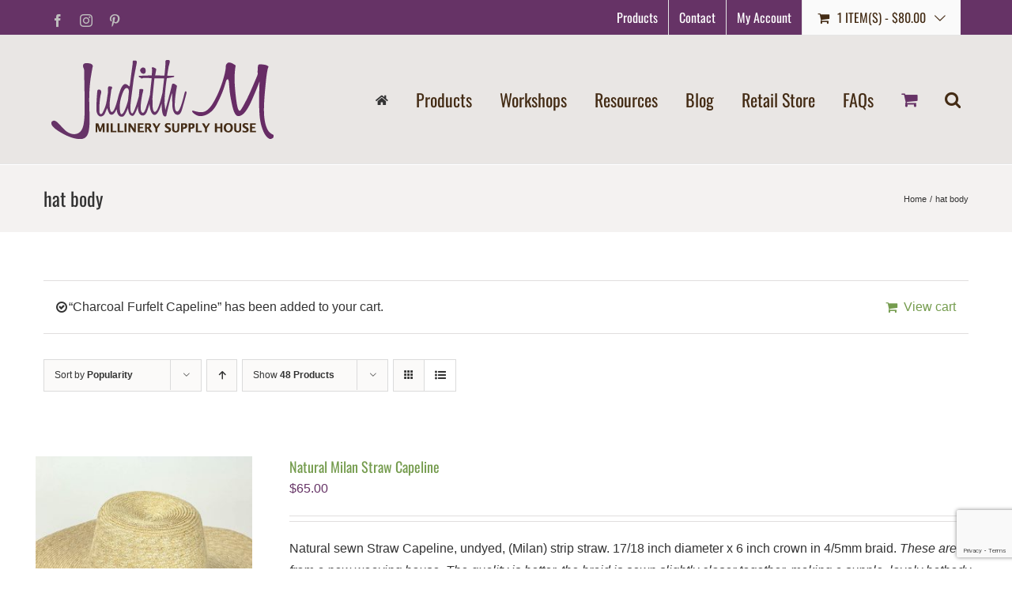

--- FILE ---
content_type: text/html; charset=UTF-8
request_url: https://www.judithm.com/product-tag/hat-body/?add-to-cart=16620&product_view=list&product_orderby=popularity
body_size: 31680
content:
<!DOCTYPE html>
<html class="avada-html-layout-wide avada-html-header-position-top avada-html-is-archive" lang="en-US" prefix="og: http://ogp.me/ns# fb: http://ogp.me/ns/fb#">
<head>
	<meta http-equiv="X-UA-Compatible" content="IE=edge" />
	<meta http-equiv="Content-Type" content="text/html; charset=utf-8"/>
	<meta name="viewport" content="width=device-width, initial-scale=1" />
	<meta name='robots' content='index, follow, max-image-preview:large, max-snippet:-1, max-video-preview:-1' />

	<!-- This site is optimized with the Yoast SEO plugin v26.6 - https://yoast.com/wordpress/plugins/seo/ -->
	<title>hat body Archives - Judith M Millinery Supply House</title>
	<link rel="canonical" href="https://www.judithm.com/product-tag/hat-body/" />
	<link rel="next" href="https://www.judithm.com/product-tag/hat-body/page/2/" />
	<meta property="og:locale" content="en_US" />
	<meta property="og:type" content="article" />
	<meta property="og:title" content="hat body Archives - Judith M Millinery Supply House" />
	<meta property="og:url" content="https://www.judithm.com/product-tag/hat-body/" />
	<meta property="og:site_name" content="Judith M Millinery Supply House" />
	<meta name="twitter:card" content="summary_large_image" />
	<script type="application/ld+json" class="yoast-schema-graph">{"@context":"https://schema.org","@graph":[{"@type":"CollectionPage","@id":"https://www.judithm.com/product-tag/hat-body/","url":"https://www.judithm.com/product-tag/hat-body/","name":"hat body Archives - Judith M Millinery Supply House","isPartOf":{"@id":"https://www.judithm.com/#website"},"primaryImageOfPage":{"@id":"https://www.judithm.com/product-tag/hat-body/#primaryimage"},"image":{"@id":"https://www.judithm.com/product-tag/hat-body/#primaryimage"},"thumbnailUrl":"https://www.judithm.com/wp-content/uploads/2020/02/2061-Natural-Milan-Straw-Capeline-.jpg","breadcrumb":{"@id":"https://www.judithm.com/product-tag/hat-body/#breadcrumb"},"inLanguage":"en-US"},{"@type":"ImageObject","inLanguage":"en-US","@id":"https://www.judithm.com/product-tag/hat-body/#primaryimage","url":"https://www.judithm.com/wp-content/uploads/2020/02/2061-Natural-Milan-Straw-Capeline-.jpg","contentUrl":"https://www.judithm.com/wp-content/uploads/2020/02/2061-Natural-Milan-Straw-Capeline-.jpg","width":800,"height":800,"caption":"Natural sewn Straw Capeline, undyed, (Milan) strip straw. 17/18 inch diameter x 6 inch crown in 4/5mm braid."},{"@type":"BreadcrumbList","@id":"https://www.judithm.com/product-tag/hat-body/#breadcrumb","itemListElement":[{"@type":"ListItem","position":1,"name":"Home","item":"https://www.judithm.com/"},{"@type":"ListItem","position":2,"name":"hat body"}]},{"@type":"WebSite","@id":"https://www.judithm.com/#website","url":"https://www.judithm.com/","name":"Judith M","description":"Hatmaking supplies for ladies hats","publisher":{"@id":"https://www.judithm.com/#organization"},"potentialAction":[{"@type":"SearchAction","target":{"@type":"EntryPoint","urlTemplate":"https://www.judithm.com/?s={search_term_string}"},"query-input":{"@type":"PropertyValueSpecification","valueRequired":true,"valueName":"search_term_string"}}],"inLanguage":"en-US"},{"@type":"Organization","@id":"https://www.judithm.com/#organization","name":"Judith M Millinery Supply House","url":"https://www.judithm.com/","logo":{"@type":"ImageObject","inLanguage":"en-US","@id":"https://www.judithm.com/#/schema/logo/image/","url":"https://www.judithm.com/wp-content/uploads/2019/08/judith-m-logo.png","contentUrl":"https://www.judithm.com/wp-content/uploads/2019/08/judith-m-logo.png","width":225,"height":115,"caption":"Judith M Millinery Supply House"},"image":{"@id":"https://www.judithm.com/#/schema/logo/image/"},"sameAs":["https://www.facebook.com/JudithMmillinerysupply/","https://www.instagram.com/judithminc/","http://pinterest.com/judithmhat/"]}]}</script>
	<!-- / Yoast SEO plugin. -->


<link rel='dns-prefetch' href='//www.google.com' />
<link rel="alternate" type="application/rss+xml" title="Judith M Millinery Supply House &raquo; Feed" href="https://www.judithm.com/feed/" />
<link rel="alternate" type="application/rss+xml" title="Judith M Millinery Supply House &raquo; Comments Feed" href="https://www.judithm.com/comments/feed/" />
								<link rel="icon" href="https://www.judithm.com/wp-content/uploads/2020/09/favicon-32x32-1.png" type="image/png" />
		
					<!-- Apple Touch Icon -->
						<link rel="apple-touch-icon" sizes="180x180" href="https://www.judithm.com/wp-content/uploads/2020/09/apple-icon-114x114-1.png" type="image/png">
		
					<!-- Android Icon -->
						<link rel="icon" sizes="192x192" href="https://www.judithm.com/wp-content/uploads/2020/09/apple-icon-57x57-1.png" type="image/png">
		
					<!-- MS Edge Icon -->
						<meta name="msapplication-TileImage" content="https://www.judithm.com/wp-content/uploads/2020/09/android-icon-72x72-1.png" type="image/png">
				<link rel="alternate" type="application/rss+xml" title="Judith M Millinery Supply House &raquo; hat body Tag Feed" href="https://www.judithm.com/product-tag/hat-body/feed/" />
				
		<meta property="og:locale" content="en_US"/>
		<meta property="og:type" content="article"/>
		<meta property="og:site_name" content="Judith M Millinery Supply House"/>
		<meta property="og:title" content="hat body Archives - Judith M Millinery Supply House"/>
				<meta property="og:url" content="https://www.judithm.com/product/natural-milan-straw-capeline/"/>
																				<meta property="og:image" content="https://www.judithm.com/wp-content/uploads/2020/02/2061-Natural-Milan-Straw-Capeline-.jpg"/>
		<meta property="og:image:width" content="800"/>
		<meta property="og:image:height" content="800"/>
		<meta property="og:image:type" content="image/jpeg"/>
				<style id='wp-img-auto-sizes-contain-inline-css' type='text/css'>
img:is([sizes=auto i],[sizes^="auto," i]){contain-intrinsic-size:3000px 1500px}
/*# sourceURL=wp-img-auto-sizes-contain-inline-css */
</style>
<link rel='stylesheet' id='wc-authorize-net-cim-credit-card-checkout-block-css' href='https://www.judithm.com/wp-content/plugins/woocommerce-gateway-authorize-net-cim/assets/css/blocks/wc-authorize-net-cim-checkout-block.css?ver=3.10.14' type='text/css' media='all' />
<link rel='stylesheet' id='wc-authorize-net-cim-echeck-checkout-block-css' href='https://www.judithm.com/wp-content/plugins/woocommerce-gateway-authorize-net-cim/assets/css/blocks/wc-authorize-net-cim-checkout-block.css?ver=3.10.14' type='text/css' media='all' />
<style id='wp-emoji-styles-inline-css' type='text/css'>

	img.wp-smiley, img.emoji {
		display: inline !important;
		border: none !important;
		box-shadow: none !important;
		height: 1em !important;
		width: 1em !important;
		margin: 0 0.07em !important;
		vertical-align: -0.1em !important;
		background: none !important;
		padding: 0 !important;
	}
/*# sourceURL=wp-emoji-styles-inline-css */
</style>
<link rel='stylesheet' id='ctct_form_styles-css' href='https://www.judithm.com/wp-content/plugins/constant-contact-forms/assets/css/style.css?ver=2.15.2' type='text/css' media='all' />
<link rel='stylesheet' id='wpa-css-css' href='https://www.judithm.com/wp-content/plugins/honeypot/includes/css/wpa.css?ver=2.3.04' type='text/css' media='all' />
<link rel='stylesheet' id='woocommerce-wishlists-css' href='https://www.judithm.com/wp-content/plugins/woocommerce-wishlists/assets/css/woocommerce-wishlists.min.css?ver=2.3.9' type='text/css' media='all' />
<style id='woocommerce-inline-inline-css' type='text/css'>
.woocommerce form .form-row .required { visibility: visible; }
/*# sourceURL=woocommerce-inline-inline-css */
</style>
<link rel='stylesheet' id='aws-style-css' href='https://www.judithm.com/wp-content/plugins/advanced-woo-search/assets/css/common.min.css?ver=3.50' type='text/css' media='all' />
<link rel='stylesheet' id='sv-wc-payment-gateway-payment-form-v5_15_12-css' href='https://www.judithm.com/wp-content/plugins/woocommerce-gateway-authorize-net-cim/vendor/skyverge/wc-plugin-framework/woocommerce/payment-gateway/assets/css/frontend/sv-wc-payment-gateway-payment-form.min.css?ver=5.15.12' type='text/css' media='all' />
<link rel='stylesheet' id='fusion-dynamic-css-css' href='https://www.judithm.com/wp-content/uploads/fusion-styles/c0c06313bea6f3eb000884399476343e.min.css?ver=3.14.2' type='text/css' media='all' />
<script type="text/javascript" src="https://www.judithm.com/wp-includes/js/jquery/jquery.min.js?ver=3.7.1" id="jquery-core-js"></script>
<script type="text/javascript" src="https://www.judithm.com/wp-includes/js/jquery/jquery-migrate.min.js?ver=3.4.1" id="jquery-migrate-js"></script>
<script type="text/javascript" src="https://www.judithm.com/wp-content/plugins/woocommerce/assets/js/jquery-blockui/jquery.blockUI.min.js?ver=2.7.0-wc.10.4.3" id="wc-jquery-blockui-js" defer="defer" data-wp-strategy="defer"></script>
<script type="text/javascript" id="wc-add-to-cart-js-extra">
/* <![CDATA[ */
var wc_add_to_cart_params = {"ajax_url":"/wp-admin/admin-ajax.php","wc_ajax_url":"/?wc-ajax=%%endpoint%%","i18n_view_cart":"View cart","cart_url":"https://www.judithm.com/cart/","is_cart":"","cart_redirect_after_add":"no"};
//# sourceURL=wc-add-to-cart-js-extra
/* ]]> */
</script>
<script type="text/javascript" src="https://www.judithm.com/wp-content/plugins/woocommerce/assets/js/frontend/add-to-cart.min.js?ver=10.4.3" id="wc-add-to-cart-js" defer="defer" data-wp-strategy="defer"></script>
<script type="text/javascript" src="https://www.judithm.com/wp-content/plugins/woocommerce/assets/js/js-cookie/js.cookie.min.js?ver=2.1.4-wc.10.4.3" id="wc-js-cookie-js" defer="defer" data-wp-strategy="defer"></script>
<script type="text/javascript" id="woocommerce-js-extra">
/* <![CDATA[ */
var woocommerce_params = {"ajax_url":"/wp-admin/admin-ajax.php","wc_ajax_url":"/?wc-ajax=%%endpoint%%","i18n_password_show":"Show password","i18n_password_hide":"Hide password"};
//# sourceURL=woocommerce-js-extra
/* ]]> */
</script>
<script type="text/javascript" src="https://www.judithm.com/wp-content/plugins/woocommerce/assets/js/frontend/woocommerce.min.js?ver=10.4.3" id="woocommerce-js" defer="defer" data-wp-strategy="defer"></script>
<link rel="https://api.w.org/" href="https://www.judithm.com/wp-json/" /><link rel="alternate" title="JSON" type="application/json" href="https://www.judithm.com/wp-json/wp/v2/product_tag/516" /><link rel="EditURI" type="application/rsd+xml" title="RSD" href="https://www.judithm.com/xmlrpc.php?rsd" />
<meta name="generator" content="WordPress 6.9" />
<meta name="generator" content="WooCommerce 10.4.3" />
<script>  var el_i13_login_captcha=null; var el_i13_register_captcha=null; </script><style type="text/css" id="css-fb-visibility">@media screen and (max-width: 640px){.fusion-no-small-visibility{display:none !important;}body .sm-text-align-center{text-align:center !important;}body .sm-text-align-left{text-align:left !important;}body .sm-text-align-right{text-align:right !important;}body .sm-text-align-justify{text-align:justify !important;}body .sm-flex-align-center{justify-content:center !important;}body .sm-flex-align-flex-start{justify-content:flex-start !important;}body .sm-flex-align-flex-end{justify-content:flex-end !important;}body .sm-mx-auto{margin-left:auto !important;margin-right:auto !important;}body .sm-ml-auto{margin-left:auto !important;}body .sm-mr-auto{margin-right:auto !important;}body .fusion-absolute-position-small{position:absolute;width:100%;}.awb-sticky.awb-sticky-small{ position: sticky; top: var(--awb-sticky-offset,0); }}@media screen and (min-width: 641px) and (max-width: 1024px){.fusion-no-medium-visibility{display:none !important;}body .md-text-align-center{text-align:center !important;}body .md-text-align-left{text-align:left !important;}body .md-text-align-right{text-align:right !important;}body .md-text-align-justify{text-align:justify !important;}body .md-flex-align-center{justify-content:center !important;}body .md-flex-align-flex-start{justify-content:flex-start !important;}body .md-flex-align-flex-end{justify-content:flex-end !important;}body .md-mx-auto{margin-left:auto !important;margin-right:auto !important;}body .md-ml-auto{margin-left:auto !important;}body .md-mr-auto{margin-right:auto !important;}body .fusion-absolute-position-medium{position:absolute;width:100%;}.awb-sticky.awb-sticky-medium{ position: sticky; top: var(--awb-sticky-offset,0); }}@media screen and (min-width: 1025px){.fusion-no-large-visibility{display:none !important;}body .lg-text-align-center{text-align:center !important;}body .lg-text-align-left{text-align:left !important;}body .lg-text-align-right{text-align:right !important;}body .lg-text-align-justify{text-align:justify !important;}body .lg-flex-align-center{justify-content:center !important;}body .lg-flex-align-flex-start{justify-content:flex-start !important;}body .lg-flex-align-flex-end{justify-content:flex-end !important;}body .lg-mx-auto{margin-left:auto !important;margin-right:auto !important;}body .lg-ml-auto{margin-left:auto !important;}body .lg-mr-auto{margin-right:auto !important;}body .fusion-absolute-position-large{position:absolute;width:100%;}.awb-sticky.awb-sticky-large{ position: sticky; top: var(--awb-sticky-offset,0); }}</style>	<noscript><style>.woocommerce-product-gallery{ opacity: 1 !important; }</style></noscript>
	
            <style>

                .fusion-flyout-search .aws-container {
                    margin: 0 auto;
                    padding: 0;
                    width: 100%;
                    width: calc(100% - 40px);
                    max-width: 600px;
                    position: absolute;
                    top: 40%;
                    left: 20px;
                    right: 20px;
                }

                .fusion-overlay-search .aws-container {
                    width: 100%;
                }

                .fusion-secondary-menu-search .aws-container {
                    margin-left: 10px;
                }

            </style>

        		<script type="text/javascript">
			var doc = document.documentElement;
			doc.setAttribute( 'data-useragent', navigator.userAgent );
		</script>
		<!-- Global site tag (gtag.js) - Google Analytics -->
<script async src="https://www.googletagmanager.com/gtag/js?id=UA-295211-1"></script>
<script>
  window.dataLayer = window.dataLayer || [];
  function gtag(){dataLayer.push(arguments);}
  gtag('js', new Date());

  gtag('config', 'UA-295211-1');
</script>
	<link rel='stylesheet' id='wc-blocks-style-css' href='https://www.judithm.com/wp-content/plugins/woocommerce/assets/client/blocks/wc-blocks.css?ver=wc-10.4.3' type='text/css' media='all' />
<style id='global-styles-inline-css' type='text/css'>
:root{--wp--preset--aspect-ratio--square: 1;--wp--preset--aspect-ratio--4-3: 4/3;--wp--preset--aspect-ratio--3-4: 3/4;--wp--preset--aspect-ratio--3-2: 3/2;--wp--preset--aspect-ratio--2-3: 2/3;--wp--preset--aspect-ratio--16-9: 16/9;--wp--preset--aspect-ratio--9-16: 9/16;--wp--preset--color--black: #000000;--wp--preset--color--cyan-bluish-gray: #abb8c3;--wp--preset--color--white: #ffffff;--wp--preset--color--pale-pink: #f78da7;--wp--preset--color--vivid-red: #cf2e2e;--wp--preset--color--luminous-vivid-orange: #ff6900;--wp--preset--color--luminous-vivid-amber: #fcb900;--wp--preset--color--light-green-cyan: #7bdcb5;--wp--preset--color--vivid-green-cyan: #00d084;--wp--preset--color--pale-cyan-blue: #8ed1fc;--wp--preset--color--vivid-cyan-blue: #0693e3;--wp--preset--color--vivid-purple: #9b51e0;--wp--preset--color--awb-color-1: rgba(255,255,255,1);--wp--preset--color--awb-color-2: rgba(246,246,246,1);--wp--preset--color--awb-color-3: rgba(233,230,228,1);--wp--preset--color--awb-color-4: rgba(224,222,222,1);--wp--preset--color--awb-color-5: rgba(144,168,173,1);--wp--preset--color--awb-color-6: rgba(116,116,116,1);--wp--preset--color--awb-color-7: rgba(102,51,102,1);--wp--preset--color--awb-color-8: rgba(51,51,51,1);--wp--preset--color--awb-color-custom-10: rgba(235,234,234,1);--wp--preset--color--awb-color-custom-11: rgba(160,206,78,1);--wp--preset--color--awb-color-custom-12: rgba(235,234,234,0.8);--wp--preset--color--awb-color-custom-13: rgba(190,189,189,1);--wp--preset--color--awb-color-custom-14: rgba(248,248,248,1);--wp--preset--color--awb-color-custom-15: rgba(232,232,232,1);--wp--preset--color--awb-color-custom-16: rgba(68,44,21,1);--wp--preset--color--awb-color-custom-17: rgba(229,229,229,1);--wp--preset--gradient--vivid-cyan-blue-to-vivid-purple: linear-gradient(135deg,rgb(6,147,227) 0%,rgb(155,81,224) 100%);--wp--preset--gradient--light-green-cyan-to-vivid-green-cyan: linear-gradient(135deg,rgb(122,220,180) 0%,rgb(0,208,130) 100%);--wp--preset--gradient--luminous-vivid-amber-to-luminous-vivid-orange: linear-gradient(135deg,rgb(252,185,0) 0%,rgb(255,105,0) 100%);--wp--preset--gradient--luminous-vivid-orange-to-vivid-red: linear-gradient(135deg,rgb(255,105,0) 0%,rgb(207,46,46) 100%);--wp--preset--gradient--very-light-gray-to-cyan-bluish-gray: linear-gradient(135deg,rgb(238,238,238) 0%,rgb(169,184,195) 100%);--wp--preset--gradient--cool-to-warm-spectrum: linear-gradient(135deg,rgb(74,234,220) 0%,rgb(151,120,209) 20%,rgb(207,42,186) 40%,rgb(238,44,130) 60%,rgb(251,105,98) 80%,rgb(254,248,76) 100%);--wp--preset--gradient--blush-light-purple: linear-gradient(135deg,rgb(255,206,236) 0%,rgb(152,150,240) 100%);--wp--preset--gradient--blush-bordeaux: linear-gradient(135deg,rgb(254,205,165) 0%,rgb(254,45,45) 50%,rgb(107,0,62) 100%);--wp--preset--gradient--luminous-dusk: linear-gradient(135deg,rgb(255,203,112) 0%,rgb(199,81,192) 50%,rgb(65,88,208) 100%);--wp--preset--gradient--pale-ocean: linear-gradient(135deg,rgb(255,245,203) 0%,rgb(182,227,212) 50%,rgb(51,167,181) 100%);--wp--preset--gradient--electric-grass: linear-gradient(135deg,rgb(202,248,128) 0%,rgb(113,206,126) 100%);--wp--preset--gradient--midnight: linear-gradient(135deg,rgb(2,3,129) 0%,rgb(40,116,252) 100%);--wp--preset--font-size--small: 12px;--wp--preset--font-size--medium: 20px;--wp--preset--font-size--large: 24px;--wp--preset--font-size--x-large: 42px;--wp--preset--font-size--normal: 16px;--wp--preset--font-size--xlarge: 32px;--wp--preset--font-size--huge: 48px;--wp--preset--spacing--20: 0.44rem;--wp--preset--spacing--30: 0.67rem;--wp--preset--spacing--40: 1rem;--wp--preset--spacing--50: 1.5rem;--wp--preset--spacing--60: 2.25rem;--wp--preset--spacing--70: 3.38rem;--wp--preset--spacing--80: 5.06rem;--wp--preset--shadow--natural: 6px 6px 9px rgba(0, 0, 0, 0.2);--wp--preset--shadow--deep: 12px 12px 50px rgba(0, 0, 0, 0.4);--wp--preset--shadow--sharp: 6px 6px 0px rgba(0, 0, 0, 0.2);--wp--preset--shadow--outlined: 6px 6px 0px -3px rgb(255, 255, 255), 6px 6px rgb(0, 0, 0);--wp--preset--shadow--crisp: 6px 6px 0px rgb(0, 0, 0);}:where(.is-layout-flex){gap: 0.5em;}:where(.is-layout-grid){gap: 0.5em;}body .is-layout-flex{display: flex;}.is-layout-flex{flex-wrap: wrap;align-items: center;}.is-layout-flex > :is(*, div){margin: 0;}body .is-layout-grid{display: grid;}.is-layout-grid > :is(*, div){margin: 0;}:where(.wp-block-columns.is-layout-flex){gap: 2em;}:where(.wp-block-columns.is-layout-grid){gap: 2em;}:where(.wp-block-post-template.is-layout-flex){gap: 1.25em;}:where(.wp-block-post-template.is-layout-grid){gap: 1.25em;}.has-black-color{color: var(--wp--preset--color--black) !important;}.has-cyan-bluish-gray-color{color: var(--wp--preset--color--cyan-bluish-gray) !important;}.has-white-color{color: var(--wp--preset--color--white) !important;}.has-pale-pink-color{color: var(--wp--preset--color--pale-pink) !important;}.has-vivid-red-color{color: var(--wp--preset--color--vivid-red) !important;}.has-luminous-vivid-orange-color{color: var(--wp--preset--color--luminous-vivid-orange) !important;}.has-luminous-vivid-amber-color{color: var(--wp--preset--color--luminous-vivid-amber) !important;}.has-light-green-cyan-color{color: var(--wp--preset--color--light-green-cyan) !important;}.has-vivid-green-cyan-color{color: var(--wp--preset--color--vivid-green-cyan) !important;}.has-pale-cyan-blue-color{color: var(--wp--preset--color--pale-cyan-blue) !important;}.has-vivid-cyan-blue-color{color: var(--wp--preset--color--vivid-cyan-blue) !important;}.has-vivid-purple-color{color: var(--wp--preset--color--vivid-purple) !important;}.has-black-background-color{background-color: var(--wp--preset--color--black) !important;}.has-cyan-bluish-gray-background-color{background-color: var(--wp--preset--color--cyan-bluish-gray) !important;}.has-white-background-color{background-color: var(--wp--preset--color--white) !important;}.has-pale-pink-background-color{background-color: var(--wp--preset--color--pale-pink) !important;}.has-vivid-red-background-color{background-color: var(--wp--preset--color--vivid-red) !important;}.has-luminous-vivid-orange-background-color{background-color: var(--wp--preset--color--luminous-vivid-orange) !important;}.has-luminous-vivid-amber-background-color{background-color: var(--wp--preset--color--luminous-vivid-amber) !important;}.has-light-green-cyan-background-color{background-color: var(--wp--preset--color--light-green-cyan) !important;}.has-vivid-green-cyan-background-color{background-color: var(--wp--preset--color--vivid-green-cyan) !important;}.has-pale-cyan-blue-background-color{background-color: var(--wp--preset--color--pale-cyan-blue) !important;}.has-vivid-cyan-blue-background-color{background-color: var(--wp--preset--color--vivid-cyan-blue) !important;}.has-vivid-purple-background-color{background-color: var(--wp--preset--color--vivid-purple) !important;}.has-black-border-color{border-color: var(--wp--preset--color--black) !important;}.has-cyan-bluish-gray-border-color{border-color: var(--wp--preset--color--cyan-bluish-gray) !important;}.has-white-border-color{border-color: var(--wp--preset--color--white) !important;}.has-pale-pink-border-color{border-color: var(--wp--preset--color--pale-pink) !important;}.has-vivid-red-border-color{border-color: var(--wp--preset--color--vivid-red) !important;}.has-luminous-vivid-orange-border-color{border-color: var(--wp--preset--color--luminous-vivid-orange) !important;}.has-luminous-vivid-amber-border-color{border-color: var(--wp--preset--color--luminous-vivid-amber) !important;}.has-light-green-cyan-border-color{border-color: var(--wp--preset--color--light-green-cyan) !important;}.has-vivid-green-cyan-border-color{border-color: var(--wp--preset--color--vivid-green-cyan) !important;}.has-pale-cyan-blue-border-color{border-color: var(--wp--preset--color--pale-cyan-blue) !important;}.has-vivid-cyan-blue-border-color{border-color: var(--wp--preset--color--vivid-cyan-blue) !important;}.has-vivid-purple-border-color{border-color: var(--wp--preset--color--vivid-purple) !important;}.has-vivid-cyan-blue-to-vivid-purple-gradient-background{background: var(--wp--preset--gradient--vivid-cyan-blue-to-vivid-purple) !important;}.has-light-green-cyan-to-vivid-green-cyan-gradient-background{background: var(--wp--preset--gradient--light-green-cyan-to-vivid-green-cyan) !important;}.has-luminous-vivid-amber-to-luminous-vivid-orange-gradient-background{background: var(--wp--preset--gradient--luminous-vivid-amber-to-luminous-vivid-orange) !important;}.has-luminous-vivid-orange-to-vivid-red-gradient-background{background: var(--wp--preset--gradient--luminous-vivid-orange-to-vivid-red) !important;}.has-very-light-gray-to-cyan-bluish-gray-gradient-background{background: var(--wp--preset--gradient--very-light-gray-to-cyan-bluish-gray) !important;}.has-cool-to-warm-spectrum-gradient-background{background: var(--wp--preset--gradient--cool-to-warm-spectrum) !important;}.has-blush-light-purple-gradient-background{background: var(--wp--preset--gradient--blush-light-purple) !important;}.has-blush-bordeaux-gradient-background{background: var(--wp--preset--gradient--blush-bordeaux) !important;}.has-luminous-dusk-gradient-background{background: var(--wp--preset--gradient--luminous-dusk) !important;}.has-pale-ocean-gradient-background{background: var(--wp--preset--gradient--pale-ocean) !important;}.has-electric-grass-gradient-background{background: var(--wp--preset--gradient--electric-grass) !important;}.has-midnight-gradient-background{background: var(--wp--preset--gradient--midnight) !important;}.has-small-font-size{font-size: var(--wp--preset--font-size--small) !important;}.has-medium-font-size{font-size: var(--wp--preset--font-size--medium) !important;}.has-large-font-size{font-size: var(--wp--preset--font-size--large) !important;}.has-x-large-font-size{font-size: var(--wp--preset--font-size--x-large) !important;}
/*# sourceURL=global-styles-inline-css */
</style>
</head>

<body class="archive tax-product_tag term-hat-body term-516 wp-theme-Avada theme-Avada woocommerce woocommerce-page woocommerce-no-js ctct-Avada fusion-image-hovers fusion-pagination-sizing fusion-button_type-flat fusion-button_span-no fusion-button_gradient-linear avada-image-rollover-circle-no avada-image-rollover-yes avada-image-rollover-direction-fade fusion-body ltr fusion-sticky-header no-tablet-sticky-header no-mobile-sticky-header no-mobile-totop fusion-disable-outline fusion-sub-menu-fade mobile-logo-pos-left layout-wide-mode avada-has-boxed-modal-shadow-none layout-scroll-offset-full avada-has-zero-margin-offset-top fusion-top-header menu-text-align-center fusion-woo-product-design-classic fusion-woo-shop-page-columns-4 fusion-woo-related-columns-4 fusion-woo-archive-page-columns-4 avada-has-woo-gallery-disabled woo-sale-badge-circle woo-outofstock-badge-top_bar mobile-menu-design-modern fusion-show-pagination-text fusion-header-layout-v3 avada-responsive avada-footer-fx-none avada-menu-highlight-style-textcolor fusion-search-form-classic fusion-main-menu-search-overlay fusion-avatar-square avada-sticky-shrinkage avada-dropdown-styles avada-blog-layout-timeline avada-blog-archive-layout-timeline avada-header-shadow-no avada-menu-icon-position-left avada-has-megamenu-shadow avada-has-mainmenu-dropdown-divider avada-has-mobile-menu-search avada-has-main-nav-search-icon avada-has-100-footer avada-has-titlebar-bar_and_content avada-social-full-transparent avada-has-pagination-padding avada-flyout-menu-direction-fade avada-ec-views-v1" data-awb-post-id="15459">
		<a class="skip-link screen-reader-text" href="#content">Skip to content</a>

	<div id="boxed-wrapper">
		
		<div id="wrapper" class="fusion-wrapper">
			<div id="home" style="position:relative;top:-1px;"></div>
							
										
							<div id="sliders-container" class="fusion-slider-visibility">
					</div>
				
					
			<header class="fusion-header-wrapper">
				<div class="fusion-header-v3 fusion-logo-alignment fusion-logo-left fusion-sticky-menu-1 fusion-sticky-logo-1 fusion-mobile-logo-1  fusion-mobile-menu-design-modern">
					
<div class="fusion-secondary-header">
	<div class="fusion-row">
					<div class="fusion-alignleft">
				<div class="fusion-social-links-header"><div class="fusion-social-networks"><div class="fusion-social-networks-wrapper"><a  class="fusion-social-network-icon fusion-tooltip fusion-facebook awb-icon-facebook" style data-placement="bottom" data-title="Facebook" data-toggle="tooltip" title="Facebook" href="https://www.facebook.com/JudithMmillinerysupply/" target="_blank" rel="noreferrer"><span class="screen-reader-text">Facebook</span></a><a  class="fusion-social-network-icon fusion-tooltip fusion-instagram awb-icon-instagram" style data-placement="bottom" data-title="Instagram" data-toggle="tooltip" title="Instagram" href="https://www.instagram.com/judithminc/" target="_blank" rel="noopener noreferrer"><span class="screen-reader-text">Instagram</span></a><a  class="fusion-social-network-icon fusion-tooltip fusion-pinterest awb-icon-pinterest" style data-placement="bottom" data-title="Pinterest" data-toggle="tooltip" title="Pinterest" href="https://www.pinterest.com/judithmhat/" target="_blank" rel="noopener noreferrer"><span class="screen-reader-text">Pinterest</span></a></div></div></div>			</div>
							<div class="fusion-alignright">
				<nav class="fusion-secondary-menu" role="navigation" aria-label="Secondary Menu"><ul id="menu-top-menu" class="menu"><li  id="menu-item-21331"  class="menu-item menu-item-type-post_type menu-item-object-page menu-item-21331"  data-item-id="21331"><a  href="https://www.judithm.com/shop/" class="fusion-textcolor-highlight"><span class="menu-text">Products</span></a></li><li  id="menu-item-327"  class="menu-item menu-item-type-post_type menu-item-object-page menu-item-327"  data-item-id="327"><a  href="https://www.judithm.com/contact-info/" class="fusion-textcolor-highlight"><span class="menu-text">Contact</span></a></li><li  id="menu-item-23327"  class="menu-item menu-item-type-post_type menu-item-object-page menu-item-23327"  data-item-id="23327"><a  href="https://www.judithm.com/my-account/" class="fusion-textcolor-highlight"><span class="menu-text">My Account</span></a></li><li class="fusion-custom-menu-item fusion-menu-cart fusion-secondary-menu-cart"><a class="fusion-secondary-menu-icon" href="https://www.judithm.com/cart/"><span class="menu-text" aria-label="View Cart">1 Item(s) <span class="fusion-woo-cart-separator">-</span> <span class="woocommerce-Price-amount amount"><bdi><span class="woocommerce-Price-currencySymbol">&#36;</span>80.00</bdi></span></span></a><div class="fusion-custom-menu-item-contents fusion-menu-cart-items"><div class="fusion-menu-cart-item" data-cart-item-key="8462aabd1f45abacfa90cb0f15b8199e"><a href="https://www.judithm.com/product/charcoal-furfelt-capeline/"><img width="66" height="66" src="https://www.judithm.com/wp-content/uploads/2020/06/3601-Charcoal-Furfelt-cp-66x66.jpg" class="attachment-recent-works-thumbnail size-recent-works-thumbnail lazyload wp-post-image" alt="Dark Charcoal 100% rabbit fur felt, excellent quality with standard felt finish." decoding="async" srcset="data:image/svg+xml,%3Csvg%20xmlns%3D%27http%3A%2F%2Fwww.w3.org%2F2000%2Fsvg%27%20width%3D%27800%27%20height%3D%27800%27%20viewBox%3D%270%200%20800%20800%27%3E%3Crect%20width%3D%27800%27%20height%3D%27800%27%20fill-opacity%3D%220%22%2F%3E%3C%2Fsvg%3E" data-orig-src="https://www.judithm.com/wp-content/uploads/2020/06/3601-Charcoal-Furfelt-cp-66x66.jpg" data-srcset="https://www.judithm.com/wp-content/uploads/2020/06/3601-Charcoal-Furfelt-cp-66x66.jpg 66w, https://www.judithm.com/wp-content/uploads/2020/06/3601-Charcoal-Furfelt-cp-100x100.jpg 100w, https://www.judithm.com/wp-content/uploads/2020/06/3601-Charcoal-Furfelt-cp-150x150.jpg 150w, https://www.judithm.com/wp-content/uploads/2020/06/3601-Charcoal-Furfelt-cp-200x200.jpg 200w, https://www.judithm.com/wp-content/uploads/2020/06/3601-Charcoal-Furfelt-cp-300x300.jpg 300w, https://www.judithm.com/wp-content/uploads/2020/06/3601-Charcoal-Furfelt-cp-400x400.jpg 400w, https://www.judithm.com/wp-content/uploads/2020/06/3601-Charcoal-Furfelt-cp-500x500.jpg 500w, https://www.judithm.com/wp-content/uploads/2020/06/3601-Charcoal-Furfelt-cp-600x600.jpg 600w, https://www.judithm.com/wp-content/uploads/2020/06/3601-Charcoal-Furfelt-cp-700x700.jpg 700w, https://www.judithm.com/wp-content/uploads/2020/06/3601-Charcoal-Furfelt-cp-768x768.jpg 768w, https://www.judithm.com/wp-content/uploads/2020/06/3601-Charcoal-Furfelt-cp.jpg 800w" data-sizes="auto" /><div class="fusion-menu-cart-item-details"><span class="fusion-menu-cart-item-title">Charcoal Furfelt Capeline</span><span class="fusion-menu-cart-item-quantity"><span class="awb-quantity">1</span> x <span class="woocommerce-Price-amount amount"><bdi><span class="woocommerce-Price-currencySymbol">&#36;</span>80.00</bdi></span></span></div></a></div><div class="fusion-menu-cart-checkout"><div class="fusion-menu-cart-link"><a href="https://www.judithm.com/cart/"><span class>View Cart</span></a></div><div class="fusion-menu-cart-checkout-link"><a href="https://www.judithm.com/checkout/"><span>Checkout</span></a></div></div></div></li></ul></nav><nav class="fusion-mobile-nav-holder fusion-mobile-menu-text-align-left" aria-label="Secondary Mobile Menu"></nav>			</div>
			</div>
</div>
<div class="fusion-header-sticky-height"></div>
<div class="fusion-header">
	<div class="fusion-row">
					<div class="fusion-logo" data-margin-top="31px" data-margin-bottom="31px" data-margin-left="0px" data-margin-right="20px">
			<a class="fusion-logo-link"  href="https://www.judithm.com/" >

						<!-- standard logo -->
			<img src="https://www.judithm.com/wp-content/uploads/2019/09/judith-m-logo-1.png" srcset="https://www.judithm.com/wp-content/uploads/2019/09/judith-m-logo-1.png 1x, https://www.judithm.com/wp-content/uploads/2019/09/judith-m-logo-retina.png 2x" width="281" height="100" style="max-height:100px;height:auto;" alt="Judith M Millinery Supply House Logo" data-retina_logo_url="https://www.judithm.com/wp-content/uploads/2019/09/judith-m-logo-retina.png" class="fusion-standard-logo" />

											<!-- mobile logo -->
				<img src="https://www.judithm.com/wp-content/uploads/2019/09/judith-m-logo-1.png" srcset="https://www.judithm.com/wp-content/uploads/2019/09/judith-m-logo-1.png 1x, https://www.judithm.com/wp-content/uploads/2019/09/judith-m-logo-retina.png 2x" width="281" height="100" style="max-height:100px;height:auto;" alt="Judith M Millinery Supply House Logo" data-retina_logo_url="https://www.judithm.com/wp-content/uploads/2019/09/judith-m-logo-retina.png" class="fusion-mobile-logo" />
			
											<!-- sticky header logo -->
				<img src="https://www.judithm.com/wp-content/uploads/2019/10/judith-m-logo-sticky.png" srcset="https://www.judithm.com/wp-content/uploads/2019/10/judith-m-logo-sticky.png 1x, https://www.judithm.com/wp-content/uploads/2019/09/judith-m-logo-1.png 2x" width="140" height="50" style="max-height:50px;height:auto;" alt="Judith M Millinery Supply House Logo" data-retina_logo_url="https://www.judithm.com/wp-content/uploads/2019/09/judith-m-logo-1.png" class="fusion-sticky-logo" />
					</a>
		</div>		<nav class="fusion-main-menu" aria-label="Main Menu"><div class="fusion-overlay-search"><div class="aws-container" data-url="/?wc-ajax=aws_action" data-siteurl="https://www.judithm.com" data-lang="" data-show-loader="true" data-show-more="true" data-show-page="true" data-ajax-search="true" data-show-clear="true" data-mobile-screen="false" data-use-analytics="true" data-min-chars="1" data-buttons-order="1" data-timeout="300" data-is-mobile="false" data-page-id="516" data-tax="product_tag" ><form class="aws-search-form" action="https://www.judithm.com/" method="get" role="search" ><div class="aws-wrapper"><label class="aws-search-label" for="696ab09176c19">Search</label><input type="search" name="s" id="696ab09176c19" value="" class="aws-search-field" placeholder="Search" autocomplete="off" /><input type="hidden" name="post_type" value="product"><input type="hidden" name="type_aws" value="true"><div class="aws-search-clear"><span>×</span></div><div class="aws-loader"></div></div></form></div><div class="fusion-search-spacer"></div><a href="#" role="button" aria-label="Close Search" class="fusion-close-search"></a></div><ul id="menu-main-menu" class="fusion-menu"><li  id="menu-item-250"  class="menu-item menu-item-type-post_type menu-item-object-page menu-item-home menu-item-250"  data-item-id="250"><a  href="https://www.judithm.com/" class="fusion-icon-only-link fusion-flex-link fusion-textcolor-highlight"><span class="fusion-megamenu-icon"><i class="glyphicon fa-home fas" aria-hidden="true"></i></span><span class="menu-text"><span class="menu-title">Judith M Millinery Supply House</span></span></a></li><li  id="menu-item-6691"  class="menu-item menu-item-type-post_type menu-item-object-page menu-item-6691"  data-item-id="6691"><a  href="https://www.judithm.com/shop/" class="fusion-textcolor-highlight"><span class="menu-text">Products</span></a></li><li  id="menu-item-24185"  class="menu-item menu-item-type-taxonomy menu-item-object-product_cat menu-item-24185"  data-item-id="24185"><a  href="https://www.judithm.com/product-category/workshops-at-judith-m/" class="fusion-textcolor-highlight"><span class="menu-text">Workshops</span></a></li><li  id="menu-item-1656"  class="menu-item menu-item-type-post_type menu-item-object-page menu-item-1656"  data-item-id="1656"><a  href="https://www.judithm.com/resources/" class="fusion-textcolor-highlight"><span class="menu-text">Resources</span></a></li><li  id="menu-item-760"  class="menu-item menu-item-type-post_type menu-item-object-page menu-item-760"  data-item-id="760"><a  href="https://www.judithm.com/milliners-blog/" class="fusion-textcolor-highlight"><span class="menu-text">Blog</span></a></li><li  id="menu-item-26756"  class="menu-item menu-item-type-post_type menu-item-object-page menu-item-26756"  data-item-id="26756"><a  href="https://www.judithm.com/judith-m-retail-store/" class="fusion-textcolor-highlight"><span class="menu-text">Retail Store</span></a></li><li  id="menu-item-1362"  class="menu-item menu-item-type-post_type menu-item-object-page menu-item-has-children menu-item-1362 fusion-dropdown-menu"  data-item-id="1362"><a  href="https://www.judithm.com/faq/" class="fusion-textcolor-highlight"><span class="menu-text">FAQs</span></a><ul class="sub-menu"><li  id="menu-item-1698"  class="menu-item menu-item-type-post_type menu-item-object-page menu-item-1698 fusion-dropdown-submenu" ><a  href="https://www.judithm.com/policies/privacy-policy/" class="fusion-textcolor-highlight"><span>Privacy Policy</span></a></li><li  id="menu-item-1699"  class="menu-item menu-item-type-post_type menu-item-object-page menu-item-1699 fusion-dropdown-submenu" ><a  href="https://www.judithm.com/policies/shipping-policies/" class="fusion-textcolor-highlight"><span>Shipping Policies</span></a></li><li  id="menu-item-1697"  class="menu-item menu-item-type-post_type menu-item-object-page menu-item-1697 fusion-dropdown-submenu" ><a  href="https://www.judithm.com/policies/refunds-returns/" class="fusion-textcolor-highlight"><span>Refunds &#038; Returns</span></a></li></ul></li><li class="fusion-custom-menu-item fusion-menu-cart fusion-main-menu-cart fusion-active-cart-icons"><a class="fusion-main-menu-icon fusion-main-menu-icon-active" href="https://www.judithm.com/cart/"><span class="menu-text" aria-label="View Cart"></span></a><div class="fusion-custom-menu-item-contents fusion-menu-cart-items"><div class="fusion-menu-cart-item" data-cart-item-key="8462aabd1f45abacfa90cb0f15b8199e"><a href="https://www.judithm.com/product/charcoal-furfelt-capeline/"><img width="66" height="66" src="https://www.judithm.com/wp-content/uploads/2020/06/3601-Charcoal-Furfelt-cp-66x66.jpg" class="attachment-recent-works-thumbnail size-recent-works-thumbnail lazyload wp-post-image" alt="Dark Charcoal 100% rabbit fur felt, excellent quality with standard felt finish." decoding="async" srcset="data:image/svg+xml,%3Csvg%20xmlns%3D%27http%3A%2F%2Fwww.w3.org%2F2000%2Fsvg%27%20width%3D%27800%27%20height%3D%27800%27%20viewBox%3D%270%200%20800%20800%27%3E%3Crect%20width%3D%27800%27%20height%3D%27800%27%20fill-opacity%3D%220%22%2F%3E%3C%2Fsvg%3E" data-orig-src="https://www.judithm.com/wp-content/uploads/2020/06/3601-Charcoal-Furfelt-cp-66x66.jpg" data-srcset="https://www.judithm.com/wp-content/uploads/2020/06/3601-Charcoal-Furfelt-cp-66x66.jpg 66w, https://www.judithm.com/wp-content/uploads/2020/06/3601-Charcoal-Furfelt-cp-100x100.jpg 100w, https://www.judithm.com/wp-content/uploads/2020/06/3601-Charcoal-Furfelt-cp-150x150.jpg 150w, https://www.judithm.com/wp-content/uploads/2020/06/3601-Charcoal-Furfelt-cp-200x200.jpg 200w, https://www.judithm.com/wp-content/uploads/2020/06/3601-Charcoal-Furfelt-cp-300x300.jpg 300w, https://www.judithm.com/wp-content/uploads/2020/06/3601-Charcoal-Furfelt-cp-400x400.jpg 400w, https://www.judithm.com/wp-content/uploads/2020/06/3601-Charcoal-Furfelt-cp-500x500.jpg 500w, https://www.judithm.com/wp-content/uploads/2020/06/3601-Charcoal-Furfelt-cp-600x600.jpg 600w, https://www.judithm.com/wp-content/uploads/2020/06/3601-Charcoal-Furfelt-cp-700x700.jpg 700w, https://www.judithm.com/wp-content/uploads/2020/06/3601-Charcoal-Furfelt-cp-768x768.jpg 768w, https://www.judithm.com/wp-content/uploads/2020/06/3601-Charcoal-Furfelt-cp.jpg 800w" data-sizes="auto" /><div class="fusion-menu-cart-item-details"><span class="fusion-menu-cart-item-title">Charcoal Furfelt Capeline</span><span class="fusion-menu-cart-item-quantity"><span class="awb-quantity">1</span> x <span class="woocommerce-Price-amount amount"><bdi><span class="woocommerce-Price-currencySymbol">&#36;</span>80.00</bdi></span></span></div></a></div><div class="fusion-menu-cart-checkout"><div class="fusion-menu-cart-link"><a href="https://www.judithm.com/cart/"><span class>View Cart</span></a></div><div class="fusion-menu-cart-checkout-link"><a href="https://www.judithm.com/checkout/"><span>Checkout</span></a></div></div></div></li><li class="fusion-custom-menu-item fusion-main-menu-search fusion-search-overlay"><a class="fusion-main-menu-icon" href="#" aria-label="Search" data-title="Search" title="Search" role="button" aria-expanded="false"></a></li></ul></nav><nav class="fusion-main-menu fusion-sticky-menu" aria-label="Main Menu Sticky"><div class="fusion-overlay-search"><div class="aws-container" data-url="/?wc-ajax=aws_action" data-siteurl="https://www.judithm.com" data-lang="" data-show-loader="true" data-show-more="true" data-show-page="true" data-ajax-search="true" data-show-clear="true" data-mobile-screen="false" data-use-analytics="true" data-min-chars="1" data-buttons-order="1" data-timeout="300" data-is-mobile="false" data-page-id="516" data-tax="product_tag" ><form class="aws-search-form" action="https://www.judithm.com/" method="get" role="search" ><div class="aws-wrapper"><label class="aws-search-label" for="696ab09178112">Search</label><input type="search" name="s" id="696ab09178112" value="" class="aws-search-field" placeholder="Search" autocomplete="off" /><input type="hidden" name="post_type" value="product"><input type="hidden" name="type_aws" value="true"><div class="aws-search-clear"><span>×</span></div><div class="aws-loader"></div></div></form></div><div class="fusion-search-spacer"></div><a href="#" role="button" aria-label="Close Search" class="fusion-close-search"></a></div><ul id="menu-main-menu-1" class="fusion-menu"><li   class="menu-item menu-item-type-post_type menu-item-object-page menu-item-home menu-item-250"  data-item-id="250"><a  href="https://www.judithm.com/" class="fusion-icon-only-link fusion-flex-link fusion-textcolor-highlight"><span class="fusion-megamenu-icon"><i class="glyphicon fa-home fas" aria-hidden="true"></i></span><span class="menu-text"><span class="menu-title">Judith M Millinery Supply House</span></span></a></li><li   class="menu-item menu-item-type-post_type menu-item-object-page menu-item-6691"  data-item-id="6691"><a  href="https://www.judithm.com/shop/" class="fusion-textcolor-highlight"><span class="menu-text">Products</span></a></li><li   class="menu-item menu-item-type-taxonomy menu-item-object-product_cat menu-item-24185"  data-item-id="24185"><a  href="https://www.judithm.com/product-category/workshops-at-judith-m/" class="fusion-textcolor-highlight"><span class="menu-text">Workshops</span></a></li><li   class="menu-item menu-item-type-post_type menu-item-object-page menu-item-1656"  data-item-id="1656"><a  href="https://www.judithm.com/resources/" class="fusion-textcolor-highlight"><span class="menu-text">Resources</span></a></li><li   class="menu-item menu-item-type-post_type menu-item-object-page menu-item-760"  data-item-id="760"><a  href="https://www.judithm.com/milliners-blog/" class="fusion-textcolor-highlight"><span class="menu-text">Blog</span></a></li><li   class="menu-item menu-item-type-post_type menu-item-object-page menu-item-26756"  data-item-id="26756"><a  href="https://www.judithm.com/judith-m-retail-store/" class="fusion-textcolor-highlight"><span class="menu-text">Retail Store</span></a></li><li   class="menu-item menu-item-type-post_type menu-item-object-page menu-item-has-children menu-item-1362 fusion-dropdown-menu"  data-item-id="1362"><a  href="https://www.judithm.com/faq/" class="fusion-textcolor-highlight"><span class="menu-text">FAQs</span></a><ul class="sub-menu"><li   class="menu-item menu-item-type-post_type menu-item-object-page menu-item-1698 fusion-dropdown-submenu" ><a  href="https://www.judithm.com/policies/privacy-policy/" class="fusion-textcolor-highlight"><span>Privacy Policy</span></a></li><li   class="menu-item menu-item-type-post_type menu-item-object-page menu-item-1699 fusion-dropdown-submenu" ><a  href="https://www.judithm.com/policies/shipping-policies/" class="fusion-textcolor-highlight"><span>Shipping Policies</span></a></li><li   class="menu-item menu-item-type-post_type menu-item-object-page menu-item-1697 fusion-dropdown-submenu" ><a  href="https://www.judithm.com/policies/refunds-returns/" class="fusion-textcolor-highlight"><span>Refunds &#038; Returns</span></a></li></ul></li><li class="fusion-custom-menu-item fusion-menu-cart fusion-main-menu-cart fusion-active-cart-icons"><a class="fusion-main-menu-icon fusion-main-menu-icon-active" href="https://www.judithm.com/cart/"><span class="menu-text" aria-label="View Cart"></span></a><div class="fusion-custom-menu-item-contents fusion-menu-cart-items"><div class="fusion-menu-cart-item" data-cart-item-key="8462aabd1f45abacfa90cb0f15b8199e"><a href="https://www.judithm.com/product/charcoal-furfelt-capeline/"><img width="66" height="66" src="https://www.judithm.com/wp-content/uploads/2020/06/3601-Charcoal-Furfelt-cp-66x66.jpg" class="attachment-recent-works-thumbnail size-recent-works-thumbnail lazyload wp-post-image" alt="Dark Charcoal 100% rabbit fur felt, excellent quality with standard felt finish." decoding="async" srcset="data:image/svg+xml,%3Csvg%20xmlns%3D%27http%3A%2F%2Fwww.w3.org%2F2000%2Fsvg%27%20width%3D%27800%27%20height%3D%27800%27%20viewBox%3D%270%200%20800%20800%27%3E%3Crect%20width%3D%27800%27%20height%3D%27800%27%20fill-opacity%3D%220%22%2F%3E%3C%2Fsvg%3E" data-orig-src="https://www.judithm.com/wp-content/uploads/2020/06/3601-Charcoal-Furfelt-cp-66x66.jpg" data-srcset="https://www.judithm.com/wp-content/uploads/2020/06/3601-Charcoal-Furfelt-cp-66x66.jpg 66w, https://www.judithm.com/wp-content/uploads/2020/06/3601-Charcoal-Furfelt-cp-100x100.jpg 100w, https://www.judithm.com/wp-content/uploads/2020/06/3601-Charcoal-Furfelt-cp-150x150.jpg 150w, https://www.judithm.com/wp-content/uploads/2020/06/3601-Charcoal-Furfelt-cp-200x200.jpg 200w, https://www.judithm.com/wp-content/uploads/2020/06/3601-Charcoal-Furfelt-cp-300x300.jpg 300w, https://www.judithm.com/wp-content/uploads/2020/06/3601-Charcoal-Furfelt-cp-400x400.jpg 400w, https://www.judithm.com/wp-content/uploads/2020/06/3601-Charcoal-Furfelt-cp-500x500.jpg 500w, https://www.judithm.com/wp-content/uploads/2020/06/3601-Charcoal-Furfelt-cp-600x600.jpg 600w, https://www.judithm.com/wp-content/uploads/2020/06/3601-Charcoal-Furfelt-cp-700x700.jpg 700w, https://www.judithm.com/wp-content/uploads/2020/06/3601-Charcoal-Furfelt-cp-768x768.jpg 768w, https://www.judithm.com/wp-content/uploads/2020/06/3601-Charcoal-Furfelt-cp.jpg 800w" data-sizes="auto" /><div class="fusion-menu-cart-item-details"><span class="fusion-menu-cart-item-title">Charcoal Furfelt Capeline</span><span class="fusion-menu-cart-item-quantity"><span class="awb-quantity">1</span> x <span class="woocommerce-Price-amount amount"><bdi><span class="woocommerce-Price-currencySymbol">&#36;</span>80.00</bdi></span></span></div></a></div><div class="fusion-menu-cart-checkout"><div class="fusion-menu-cart-link"><a href="https://www.judithm.com/cart/"><span class>View Cart</span></a></div><div class="fusion-menu-cart-checkout-link"><a href="https://www.judithm.com/checkout/"><span>Checkout</span></a></div></div></div></li><li class="fusion-custom-menu-item fusion-main-menu-search fusion-search-overlay"><a class="fusion-main-menu-icon" href="#" aria-label="Search" data-title="Search" title="Search" role="button" aria-expanded="false"></a></li></ul></nav>	<div class="fusion-mobile-menu-icons">
							<a href="#" class="fusion-icon awb-icon-bars" aria-label="Toggle mobile menu" aria-expanded="false"></a>
		
					<a href="#" class="fusion-icon awb-icon-search" aria-label="Toggle mobile search"></a>
		
		
					<a href="https://www.judithm.com/cart/" class="fusion-icon awb-icon-shopping-cart"  aria-label="Toggle mobile cart"></a>
			</div>

<nav class="fusion-mobile-nav-holder fusion-mobile-menu-text-align-left" aria-label="Main Menu Mobile"></nav>

	<nav class="fusion-mobile-nav-holder fusion-mobile-menu-text-align-left fusion-mobile-sticky-nav-holder" aria-label="Main Menu Mobile Sticky"></nav>
		
<div class="fusion-clearfix"></div>
<div class="fusion-mobile-menu-search">
	<div class="aws-container" data-url="/?wc-ajax=aws_action" data-siteurl="https://www.judithm.com" data-lang="" data-show-loader="true" data-show-more="true" data-show-page="true" data-ajax-search="true" data-show-clear="true" data-mobile-screen="false" data-use-analytics="true" data-min-chars="1" data-buttons-order="1" data-timeout="300" data-is-mobile="false" data-page-id="516" data-tax="product_tag" ><form class="aws-search-form" action="https://www.judithm.com/" method="get" role="search" ><div class="aws-wrapper"><label class="aws-search-label" for="696ab09178a0b">Search</label><input type="search" name="s" id="696ab09178a0b" value="" class="aws-search-field" placeholder="Search" autocomplete="off" /><input type="hidden" name="post_type" value="product"><input type="hidden" name="type_aws" value="true"><div class="aws-search-clear"><span>×</span></div><div class="aws-loader"></div></div></form></div></div>
			</div>
</div>
				</div>
				<div class="fusion-clearfix"></div>
			</header>
			
							
			<section class="avada-page-titlebar-wrapper" aria-labelledby="awb-ptb-heading">
	<div class="fusion-page-title-bar fusion-page-title-bar-none fusion-page-title-bar-left">
		<div class="fusion-page-title-row">
			<div class="fusion-page-title-wrapper">
				<div class="fusion-page-title-captions">

																							<h1 id="awb-ptb-heading" class="entry-title">hat body</h1>

											
					
				</div>

															<div class="fusion-page-title-secondary">
							<nav class="fusion-breadcrumbs awb-yoast-breadcrumbs" aria-label="Breadcrumb"><ol class="awb-breadcrumb-list"><li class="fusion-breadcrumb-item awb-breadcrumb-sep awb-home" ><a href="https://www.judithm.com" class="fusion-breadcrumb-link"><span >Home</span></a></li><li class="fusion-breadcrumb-item"  aria-current="page"><span  class="breadcrumb-leaf">hat body</span></li></ol></nav>						</div>
									
			</div>
		</div>
	</div>
</section>

						<main id="main" class="clearfix ">
				<div class="fusion-row" style="">
		<div class="woocommerce-container">
			<section id="content" class=" full-width" style="width: 100%;">
		<header class="woocommerce-products-header">
	
	</header>
<div class="woocommerce-notices-wrapper">
	<div class="wc-block-components-notice-banner is-success" role="alert">
		<svg xmlns="http://www.w3.org/2000/svg" viewBox="0 0 24 24" width="24" height="24" aria-hidden="true" focusable="false">
			<path d="M16.7 7.1l-6.3 8.5-3.3-2.5-.9 1.2 4.5 3.4L17.9 8z"></path>
		</svg>
		<div class="wc-block-components-notice-banner__content">
			&ldquo;Charcoal Furfelt Capeline&rdquo; has been added to your cart. <a href="https://www.judithm.com/cart/" class="button wc-forward">View cart</a>		</div>
	</div>
</div>
<div class="catalog-ordering fusion-clearfix">
			<div class="orderby-order-container">
			<ul class="orderby order-dropdown">
				<li>
					<span class="current-li">
						<span class="current-li-content">
														<a aria-haspopup="true">Sort by <strong>Popularity</strong></a>
						</span>
					</span>
					<ul>
																			<li class="">
																<a href="?add-to-cart=16620&product_view=list&product_orderby=default">Sort by <strong>Default Order</strong></a>
							</li>
												<li class="">
														<a href="?add-to-cart=16620&product_view=list&product_orderby=name">Sort by <strong>Name</strong></a>
						</li>
						<li class="">
														<a href="?add-to-cart=16620&product_view=list&product_orderby=price">Sort by <strong>Price</strong></a>
						</li>
						<li class="">
														<a href="?add-to-cart=16620&product_view=list&product_orderby=date">Sort by <strong>Date</strong></a>
						</li>
						<li class="current">
														<a href="?add-to-cart=16620&product_view=list&product_orderby=popularity">Sort by <strong>Popularity</strong></a>
						</li>

													<li class="">
																<a href="?add-to-cart=16620&product_view=list&product_orderby=rating">Sort by <strong>Rating</strong></a>
							</li>
											</ul>
				</li>
			</ul>

			<ul class="order">
															<li class="desc"><a aria-label="Ascending order" aria-haspopup="true" href="?add-to-cart=16620&product_view=list&product_orderby=popularity&product_order=asc"><i class="awb-icon-arrow-down2 icomoon-up" aria-hidden="true"></i></a></li>
												</ul>
		</div>

		<ul class="sort-count order-dropdown">
			<li>
				<span class="current-li">
					<a aria-haspopup="true">
						Show <strong>48 Products</strong>						</a>
					</span>
				<ul>
					<li class="current">
						<a href="?add-to-cart=16620&product_view=list&product_orderby=popularity&product_count=48">
							Show <strong>48 Products</strong>						</a>
					</li>
					<li class="">
						<a href="?add-to-cart=16620&product_view=list&product_orderby=popularity&product_count=96">
							Show <strong>96 Products</strong>						</a>
					</li>
					<li class="">
						<a href="?add-to-cart=16620&product_view=list&product_orderby=popularity&product_count=144">
							Show <strong>144 Products</strong>						</a>
					</li>
				</ul>
			</li>
		</ul>
	
																<ul class="fusion-grid-list-view">
			<li class="fusion-grid-view-li">
				<a class="fusion-grid-view" aria-label="View as grid" aria-haspopup="true" href="?add-to-cart=16620&product_view=grid&product_orderby=popularity"><i class="awb-icon-grid icomoon-grid" aria-hidden="true"></i></a>
			</li>
			<li class="fusion-list-view-li active-view">
				<a class="fusion-list-view" aria-haspopup="true" aria-label="View as list" href="?add-to-cart=16620&product_view=list&product_orderby=popularity"><i class="awb-icon-list icomoon-list" aria-hidden="true"></i></a>
			</li>
		</ul>
	</div>
<ul class="products clearfix products-4">
<li class="product type-product post-15459 status-publish first instock product_cat-straw-milan product_tag-braid product_tag-brim product_tag-capeline product_tag-cone product_tag-handwoven product_tag-hat-bodies product_tag-hat-body product_tag-hatbodies product_tag-hatbody product_tag-hood product_tag-milan product_tag-sewn-straw product_tag-straw-hatbodies product_tag-straw-hatbody product_tag-strip-straw has-post-thumbnail taxable shipping-taxable purchasable product-type-variable product-list-view">
	<div class="fusion-product-wrapper">
<a href="https://www.judithm.com/product/natural-milan-straw-capeline/" class="product-images" aria-label="Natural Milan Straw Capeline">

<div class="featured-image">
		<img width="500" height="500" src="https://www.judithm.com/wp-content/uploads/2020/02/2061-Natural-Milan-Straw-Capeline--500x500.jpg" class="attachment-woocommerce_thumbnail size-woocommerce_thumbnail lazyload wp-post-image" alt="Natural sewn Straw Capeline, undyed, (Milan) strip straw. 17/18 inch diameter x 6 inch crown in 4/5mm braid." decoding="async" fetchpriority="high" srcset="data:image/svg+xml,%3Csvg%20xmlns%3D%27http%3A%2F%2Fwww.w3.org%2F2000%2Fsvg%27%20width%3D%27800%27%20height%3D%27800%27%20viewBox%3D%270%200%20800%20800%27%3E%3Crect%20width%3D%27800%27%20height%3D%27800%27%20fill-opacity%3D%220%22%2F%3E%3C%2Fsvg%3E" data-orig-src="https://www.judithm.com/wp-content/uploads/2020/02/2061-Natural-Milan-Straw-Capeline--500x500.jpg" data-srcset="https://www.judithm.com/wp-content/uploads/2020/02/2061-Natural-Milan-Straw-Capeline--66x66.jpg 66w, https://www.judithm.com/wp-content/uploads/2020/02/2061-Natural-Milan-Straw-Capeline--100x100.jpg 100w, https://www.judithm.com/wp-content/uploads/2020/02/2061-Natural-Milan-Straw-Capeline--150x150.jpg 150w, https://www.judithm.com/wp-content/uploads/2020/02/2061-Natural-Milan-Straw-Capeline--200x200.jpg 200w, https://www.judithm.com/wp-content/uploads/2020/02/2061-Natural-Milan-Straw-Capeline--300x300.jpg 300w, https://www.judithm.com/wp-content/uploads/2020/02/2061-Natural-Milan-Straw-Capeline--400x400.jpg 400w, https://www.judithm.com/wp-content/uploads/2020/02/2061-Natural-Milan-Straw-Capeline--500x500.jpg 500w, https://www.judithm.com/wp-content/uploads/2020/02/2061-Natural-Milan-Straw-Capeline--600x600.jpg 600w, https://www.judithm.com/wp-content/uploads/2020/02/2061-Natural-Milan-Straw-Capeline--700x700.jpg 700w, https://www.judithm.com/wp-content/uploads/2020/02/2061-Natural-Milan-Straw-Capeline--768x768.jpg 768w, https://www.judithm.com/wp-content/uploads/2020/02/2061-Natural-Milan-Straw-Capeline-.jpg 800w" data-sizes="auto" />
						<div class="cart-loading"><i class="awb-icon-spinner" aria-hidden="true"></i></div>
			</div>
</a>
<div class="fusion-product-content">
	<div class="product-details">
		<div class="product-details-container">
<h3 class="product-title">
	<a href="https://www.judithm.com/product/natural-milan-straw-capeline/">
		Natural Milan Straw Capeline	</a>
</h3>
<div class="fusion-price-rating">

	<span class="price"><span class="woocommerce-Price-amount amount"><bdi><span class="woocommerce-Price-currencySymbol">&#36;</span>65.00</bdi></span></span>
		</div>
	</div>
</div>


	<div class="product-excerpt product-list">
		<div class="fusion-content-sep sep-double sep-solid"></div>
		<div class="product-excerpt-container">
			<div class="post-content">
				Natural sewn Straw Capeline, undyed, (Milan) strip straw. 17/18 inch diameter x 6 inch crown in 4/5mm braid.

<em>These are from a new weaving house. The quality is better, the braid is sewn slightly closer together, making a supple, lovely hatbody.</em>			</div>
		</div>
		<div class="product-buttons">
			<div class="product-buttons-container clearfix"> </div>
<a href="https://www.judithm.com/product/natural-milan-straw-capeline/" aria-describedby="woocommerce_loop_add_to_cart_link_describedby_15459" data-quantity="1" class="button product_type_variable add_to_cart_button" data-product_id="15459" data-product_sku="" aria-label="Select options for &ldquo;Natural Milan Straw Capeline&rdquo;" rel="nofollow">Select options</a>	<span id="woocommerce_loop_add_to_cart_link_describedby_15459" class="screen-reader-text">
		This product has multiple variants. The options may be chosen on the product page	</span>

<a href="https://www.judithm.com/product/natural-milan-straw-capeline/" class="show_details_button">
	Details</a>


	</div>
	</div>

	</div> </div>
</li>
<li class="product type-product post-16669 status-publish instock product_cat-felt-hatbodies product_cat-mmu-wool-felt-bodies product_cat-woolfelt product_tag-100-wool-felt product_tag-brim product_tag-capeline product_tag-cone product_tag-hat-bodies product_tag-hat-body product_tag-hatbodies product_tag-hatbody product_tag-hood product_tag-woolfelt has-post-thumbnail taxable shipping-taxable purchasable product-type-simple product-list-view">
	<div class="fusion-product-wrapper">
<a href="https://www.judithm.com/product/black-wool-felt-capeline/" class="product-images" aria-label="Black Wool Felt Capeline, Czechia">

<div class="featured-image">
		<img width="500" height="500" src="https://www.judithm.com/wp-content/uploads/2020/04/3671-wool-felt-black-capeline-500x500.jpg" class="attachment-woocommerce_thumbnail size-woocommerce_thumbnail lazyload wp-post-image" alt="Solid black capeline in consistent quality of Wool Felt made in Czech Republic. " decoding="async" srcset="data:image/svg+xml,%3Csvg%20xmlns%3D%27http%3A%2F%2Fwww.w3.org%2F2000%2Fsvg%27%20width%3D%27800%27%20height%3D%27800%27%20viewBox%3D%270%200%20800%20800%27%3E%3Crect%20width%3D%27800%27%20height%3D%27800%27%20fill-opacity%3D%220%22%2F%3E%3C%2Fsvg%3E" data-orig-src="https://www.judithm.com/wp-content/uploads/2020/04/3671-wool-felt-black-capeline-500x500.jpg" data-srcset="https://www.judithm.com/wp-content/uploads/2020/04/3671-wool-felt-black-capeline-66x66.jpg 66w, https://www.judithm.com/wp-content/uploads/2020/04/3671-wool-felt-black-capeline-100x100.jpg 100w, https://www.judithm.com/wp-content/uploads/2020/04/3671-wool-felt-black-capeline-150x150.jpg 150w, https://www.judithm.com/wp-content/uploads/2020/04/3671-wool-felt-black-capeline-200x200.jpg 200w, https://www.judithm.com/wp-content/uploads/2020/04/3671-wool-felt-black-capeline-300x300.jpg 300w, https://www.judithm.com/wp-content/uploads/2020/04/3671-wool-felt-black-capeline-400x400.jpg 400w, https://www.judithm.com/wp-content/uploads/2020/04/3671-wool-felt-black-capeline-500x500.jpg 500w, https://www.judithm.com/wp-content/uploads/2020/04/3671-wool-felt-black-capeline-600x600.jpg 600w, https://www.judithm.com/wp-content/uploads/2020/04/3671-wool-felt-black-capeline-700x700.jpg 700w, https://www.judithm.com/wp-content/uploads/2020/04/3671-wool-felt-black-capeline-768x768.jpg 768w, https://www.judithm.com/wp-content/uploads/2020/04/3671-wool-felt-black-capeline.jpg 800w" data-sizes="auto" />
						<div class="cart-loading"><i class="awb-icon-spinner" aria-hidden="true"></i></div>
			</div>
</a>
<div class="fusion-product-content">
	<div class="product-details">
		<div class="product-details-container">
<h3 class="product-title">
	<a href="https://www.judithm.com/product/black-wool-felt-capeline/">
		Black Wool Felt Capeline, Czechia	</a>
</h3>
<div class="fusion-price-rating">

	<span class="price"><span class="woocommerce-Price-amount amount"><bdi><span class="woocommerce-Price-currencySymbol">&#36;</span>55.00</bdi></span></span>
		</div>
	</div>
</div>


	<div class="product-excerpt product-list">
		<div class="fusion-content-sep sep-double sep-solid"></div>
		<div class="product-excerpt-container">
			<div class="post-content">
				Solid black capeline in consistent quality of wool felt made in Czech Republic.			</div>
		</div>
		<div class="product-buttons">
			<div class="product-buttons-container clearfix"> </div>
<a href="/product-tag/hat-body/?add-to-cart=16669&#038;product_view=list&#038;product_orderby=popularity" aria-describedby="woocommerce_loop_add_to_cart_link_describedby_16669" data-quantity="1" class="button product_type_simple add_to_cart_button ajax_add_to_cart" data-product_id="16669" data-product_sku="3671-wfltz-cp-blk" aria-label="Add to cart: &ldquo;Black Wool Felt Capeline, Czechia&rdquo;" rel="nofollow">Add to cart</a>	<span id="woocommerce_loop_add_to_cart_link_describedby_16669" class="screen-reader-text">
			</span>

<a href="https://www.judithm.com/product/black-wool-felt-capeline/" class="show_details_button">
	Details</a>


	</div>
	</div>

	</div> </div>
</li>
<li class="product type-product post-15393 status-publish instock product_cat-mmu-parasisal-bodies product_cat-parasisal product_cat-straw-hatbodies product_tag-brim product_tag-capeline product_tag-cone product_tag-handwoven product_tag-hat-bodies product_tag-hat-body product_tag-hatbodies product_tag-hatbody product_tag-hood product_tag-parasisal product_tag-parasisol product_tag-sleeve product_tag-straw-hatbodies product_tag-straw-hatbody has-post-thumbnail taxable shipping-taxable purchasable product-type-variable product-list-view">
	<div class="fusion-product-wrapper">
<a href="https://www.judithm.com/product/natural-parasisal-capeline/" class="product-images" aria-label="Natural Parasisal Capeline">

<div class="featured-image">
		<img width="500" height="500" src="https://www.judithm.com/wp-content/uploads/2020/02/2002-Natural-6_-Parasisal-Capeline--500x500.jpg" class="attachment-woocommerce_thumbnail size-woocommerce_thumbnail lazyload wp-post-image" alt="Natural, undyed, Grade One Parasisal body. Finely woven straw with sheen" decoding="async" srcset="data:image/svg+xml,%3Csvg%20xmlns%3D%27http%3A%2F%2Fwww.w3.org%2F2000%2Fsvg%27%20width%3D%27800%27%20height%3D%27800%27%20viewBox%3D%270%200%20800%20800%27%3E%3Crect%20width%3D%27800%27%20height%3D%27800%27%20fill-opacity%3D%220%22%2F%3E%3C%2Fsvg%3E" data-orig-src="https://www.judithm.com/wp-content/uploads/2020/02/2002-Natural-6_-Parasisal-Capeline--500x500.jpg" data-srcset="https://www.judithm.com/wp-content/uploads/2020/02/2002-Natural-6_-Parasisal-Capeline--66x66.jpg 66w, https://www.judithm.com/wp-content/uploads/2020/02/2002-Natural-6_-Parasisal-Capeline--100x100.jpg 100w, https://www.judithm.com/wp-content/uploads/2020/02/2002-Natural-6_-Parasisal-Capeline--150x150.jpg 150w, https://www.judithm.com/wp-content/uploads/2020/02/2002-Natural-6_-Parasisal-Capeline--200x200.jpg 200w, https://www.judithm.com/wp-content/uploads/2020/02/2002-Natural-6_-Parasisal-Capeline--300x300.jpg 300w, https://www.judithm.com/wp-content/uploads/2020/02/2002-Natural-6_-Parasisal-Capeline--400x400.jpg 400w, https://www.judithm.com/wp-content/uploads/2020/02/2002-Natural-6_-Parasisal-Capeline--500x500.jpg 500w, https://www.judithm.com/wp-content/uploads/2020/02/2002-Natural-6_-Parasisal-Capeline--600x600.jpg 600w, https://www.judithm.com/wp-content/uploads/2020/02/2002-Natural-6_-Parasisal-Capeline--700x700.jpg 700w, https://www.judithm.com/wp-content/uploads/2020/02/2002-Natural-6_-Parasisal-Capeline--768x768.jpg 768w, https://www.judithm.com/wp-content/uploads/2020/02/2002-Natural-6_-Parasisal-Capeline-.jpg 800w" data-sizes="auto" />
						<div class="cart-loading"><i class="awb-icon-spinner" aria-hidden="true"></i></div>
			</div>
</a>
<div class="fusion-product-content">
	<div class="product-details">
		<div class="product-details-container">
<h3 class="product-title">
	<a href="https://www.judithm.com/product/natural-parasisal-capeline/">
		Natural Parasisal Capeline	</a>
</h3>
<div class="fusion-price-rating">

	<span class="price"><span class="woocommerce-Price-amount amount" aria-hidden="true"><bdi><span class="woocommerce-Price-currencySymbol">&#36;</span>60.00</bdi></span> <span aria-hidden="true">&ndash;</span> <span class="woocommerce-Price-amount amount" aria-hidden="true"><bdi><span class="woocommerce-Price-currencySymbol">&#36;</span>765.00</bdi></span><span class="screen-reader-text">Price range: &#36;60.00 through &#36;765.00</span></span>
		</div>
	</div>
</div>


	<div class="product-excerpt product-list">
		<div class="fusion-content-sep sep-double sep-solid"></div>
		<div class="product-excerpt-container">
			<div class="post-content">
				Finely woven straw with sheen, has elasticity, high quality. Easy to work with, will accept dye. Handwoven, made in China.			</div>
		</div>
		<div class="product-buttons">
			<div class="product-buttons-container clearfix"> </div>
<a href="https://www.judithm.com/product/natural-parasisal-capeline/" aria-describedby="woocommerce_loop_add_to_cart_link_describedby_15393" data-quantity="1" class="button product_type_variable add_to_cart_button" data-product_id="15393" data-product_sku="" aria-label="Select options for &ldquo;Natural Parasisal Capeline&rdquo;" rel="nofollow">Select options</a>	<span id="woocommerce_loop_add_to_cart_link_describedby_15393" class="screen-reader-text">
		This product has multiple variants. The options may be chosen on the product page	</span>

<a href="https://www.judithm.com/product/natural-parasisal-capeline/" class="show_details_button">
	Details</a>


	</div>
	</div>

	</div> </div>
</li>
<li class="product type-product post-16616 status-publish last instock product_cat-felt-hatbodies product_cat-standard-furfelt product_tag-brim product_tag-capeline product_tag-cone product_tag-hat-bodies product_tag-hat-body product_tag-hatbodies product_tag-hatbody product_tag-hood product_tag-rabbit-fur product_tag-rabbit-furfelt has-post-thumbnail taxable shipping-taxable purchasable product-type-simple product-list-view">
	<div class="fusion-product-wrapper">
<a href="https://www.judithm.com/product/black-furfelt-capeline/" class="product-images" aria-label="Black Furfelt Capeline">

<div class="featured-image">
		<img width="500" height="500" src="https://www.judithm.com/wp-content/uploads/2020/06/3600-Black-Furfelt-cp-500x500.jpg" class="attachment-woocommerce_thumbnail size-woocommerce_thumbnail lazyload wp-post-image" alt="Black 100% rabbit fur felt, excellent quality with standard felt finish." decoding="async" srcset="data:image/svg+xml,%3Csvg%20xmlns%3D%27http%3A%2F%2Fwww.w3.org%2F2000%2Fsvg%27%20width%3D%27800%27%20height%3D%27800%27%20viewBox%3D%270%200%20800%20800%27%3E%3Crect%20width%3D%27800%27%20height%3D%27800%27%20fill-opacity%3D%220%22%2F%3E%3C%2Fsvg%3E" data-orig-src="https://www.judithm.com/wp-content/uploads/2020/06/3600-Black-Furfelt-cp-500x500.jpg" data-srcset="https://www.judithm.com/wp-content/uploads/2020/06/3600-Black-Furfelt-cp-66x66.jpg 66w, https://www.judithm.com/wp-content/uploads/2020/06/3600-Black-Furfelt-cp-100x100.jpg 100w, https://www.judithm.com/wp-content/uploads/2020/06/3600-Black-Furfelt-cp-150x150.jpg 150w, https://www.judithm.com/wp-content/uploads/2020/06/3600-Black-Furfelt-cp-200x200.jpg 200w, https://www.judithm.com/wp-content/uploads/2020/06/3600-Black-Furfelt-cp-300x300.jpg 300w, https://www.judithm.com/wp-content/uploads/2020/06/3600-Black-Furfelt-cp-400x400.jpg 400w, https://www.judithm.com/wp-content/uploads/2020/06/3600-Black-Furfelt-cp-500x500.jpg 500w, https://www.judithm.com/wp-content/uploads/2020/06/3600-Black-Furfelt-cp-600x600.jpg 600w, https://www.judithm.com/wp-content/uploads/2020/06/3600-Black-Furfelt-cp-700x700.jpg 700w, https://www.judithm.com/wp-content/uploads/2020/06/3600-Black-Furfelt-cp-768x768.jpg 768w, https://www.judithm.com/wp-content/uploads/2020/06/3600-Black-Furfelt-cp.jpg 800w" data-sizes="auto" />
						<div class="cart-loading"><i class="awb-icon-spinner" aria-hidden="true"></i></div>
			</div>
</a>
<div class="fusion-product-content">
	<div class="product-details">
		<div class="product-details-container">
<h3 class="product-title">
	<a href="https://www.judithm.com/product/black-furfelt-capeline/">
		Black Furfelt Capeline	</a>
</h3>
<div class="fusion-price-rating">

	<span class="price"><span class="woocommerce-Price-amount amount"><bdi><span class="woocommerce-Price-currencySymbol">&#36;</span>80.00</bdi></span></span>
		</div>
	</div>
</div>


	<div class="product-excerpt product-list">
		<div class="fusion-content-sep sep-double sep-solid"></div>
		<div class="product-excerpt-container">
			<div class="post-content">
				100% rabbit fur felt, excellent quality, made in Czech Republic. Brims are size 17/18 inch brim width (113 grams). Approximately 3/16-inch thickness.			</div>
		</div>
		<div class="product-buttons">
			<div class="product-buttons-container clearfix"> </div>
<a href="/product-tag/hat-body/?add-to-cart=16616&#038;product_view=list&#038;product_orderby=popularity" aria-describedby="woocommerce_loop_add_to_cart_link_describedby_16616" data-quantity="1" class="button product_type_simple add_to_cart_button ajax_add_to_cart" data-product_id="16616" data-product_sku="3600-ffcp-blk" aria-label="Add to cart: &ldquo;Black Furfelt Capeline&rdquo;" rel="nofollow">Add to cart</a>	<span id="woocommerce_loop_add_to_cart_link_describedby_16616" class="screen-reader-text">
			</span>

<a href="https://www.judithm.com/product/black-furfelt-capeline/" class="show_details_button">
	Details</a>


	</div>
	</div>

	</div> </div>
</li>
<li class="product type-product post-21879 status-publish first instock product_cat-felt-hatbodies product_cat-mmu-wool-felt-bodies product_cat-woolfelt product_tag-100-wool-felt product_tag-brim product_tag-capeline product_tag-cone product_tag-hat-bodies product_tag-hat-body product_tag-hatbodies product_tag-hatbody product_tag-hood product_tag-woolfelt has-post-thumbnail taxable shipping-taxable purchasable product-type-simple product-list-view">
	<div class="fusion-product-wrapper">
<a href="https://www.judithm.com/product/black-wool-felt-capeline-2/" class="product-images" aria-label="Black Wool Felt Capeline, China">

<div class="featured-image">
		<img width="500" height="500" src="https://www.judithm.com/wp-content/uploads/2020/10/3672-wfc-black-cp-500x500.jpg" class="attachment-woocommerce_thumbnail size-woocommerce_thumbnail lazyload wp-post-image" alt="100% fine wool felt capeline, 6 ounce weight (155 grams), made in China." decoding="async" srcset="data:image/svg+xml,%3Csvg%20xmlns%3D%27http%3A%2F%2Fwww.w3.org%2F2000%2Fsvg%27%20width%3D%27800%27%20height%3D%27800%27%20viewBox%3D%270%200%20800%20800%27%3E%3Crect%20width%3D%27800%27%20height%3D%27800%27%20fill-opacity%3D%220%22%2F%3E%3C%2Fsvg%3E" data-orig-src="https://www.judithm.com/wp-content/uploads/2020/10/3672-wfc-black-cp-500x500.jpg" data-srcset="https://www.judithm.com/wp-content/uploads/2020/10/3672-wfc-black-cp-66x66.jpg 66w, https://www.judithm.com/wp-content/uploads/2020/10/3672-wfc-black-cp-100x100.jpg 100w, https://www.judithm.com/wp-content/uploads/2020/10/3672-wfc-black-cp-150x150.jpg 150w, https://www.judithm.com/wp-content/uploads/2020/10/3672-wfc-black-cp-200x200.jpg 200w, https://www.judithm.com/wp-content/uploads/2020/10/3672-wfc-black-cp-300x300.jpg 300w, https://www.judithm.com/wp-content/uploads/2020/10/3672-wfc-black-cp-400x400.jpg 400w, https://www.judithm.com/wp-content/uploads/2020/10/3672-wfc-black-cp-500x500.jpg 500w, https://www.judithm.com/wp-content/uploads/2020/10/3672-wfc-black-cp-600x600.jpg 600w, https://www.judithm.com/wp-content/uploads/2020/10/3672-wfc-black-cp-700x700.jpg 700w, https://www.judithm.com/wp-content/uploads/2020/10/3672-wfc-black-cp-768x768.jpg 768w, https://www.judithm.com/wp-content/uploads/2020/10/3672-wfc-black-cp.jpg 800w" data-sizes="auto" />
						<div class="cart-loading"><i class="awb-icon-spinner" aria-hidden="true"></i></div>
			</div>
</a>
<div class="fusion-product-content">
	<div class="product-details">
		<div class="product-details-container">
<h3 class="product-title">
	<a href="https://www.judithm.com/product/black-wool-felt-capeline-2/">
		Black Wool Felt Capeline, China	</a>
</h3>
<div class="fusion-price-rating">

	<span class="price"><span class="woocommerce-Price-amount amount"><bdi><span class="woocommerce-Price-currencySymbol">&#36;</span>55.00</bdi></span></span>
		</div>
	</div>
</div>


	<div class="product-excerpt product-list">
		<div class="fusion-content-sep sep-double sep-solid"></div>
		<div class="product-excerpt-container">
			<div class="post-content">
				100% fine wool felt capeline, 6 ounce weight (155 grams), made in China.			</div>
		</div>
		<div class="product-buttons">
			<div class="product-buttons-container clearfix"> </div>
<a href="/product-tag/hat-body/?add-to-cart=21879&#038;product_view=list&#038;product_orderby=popularity" aria-describedby="woocommerce_loop_add_to_cart_link_describedby_21879" data-quantity="1" class="button product_type_simple add_to_cart_button ajax_add_to_cart" data-product_id="21879" data-product_sku="3672-wfltc-cp-blk" aria-label="Add to cart: &ldquo;Black Wool Felt Capeline, China&rdquo;" rel="nofollow">Add to cart</a>	<span id="woocommerce_loop_add_to_cart_link_describedby_21879" class="screen-reader-text">
			</span>

<a href="https://www.judithm.com/product/black-wool-felt-capeline-2/" class="show_details_button">
	Details</a>


	</div>
	</div>

	</div> </div>
</li>
<li class="product type-product post-16671 status-publish instock product_cat-felt-hatbodies product_cat-mmu-wool-felt-bodies product_cat-woolfelt product_tag-100-wool-felt product_tag-brim product_tag-capeline product_tag-cone product_tag-hat-bodies product_tag-hat-body product_tag-hatbodies product_tag-hatbody product_tag-hood product_tag-woolfelt has-post-thumbnail taxable shipping-taxable purchasable product-type-simple product-list-view">
	<div class="fusion-product-wrapper">
<a href="https://www.judithm.com/product/black-wool-felt-hood/" class="product-images" aria-label="Black Wool Felt Hood, China">

<div class="featured-image">
		<img width="500" height="500" src="https://www.judithm.com/wp-content/uploads/2020/02/3672-wfc-black-hd-500x500.jpg" class="attachment-woocommerce_thumbnail size-woocommerce_thumbnail lazyload wp-post-image" alt="" decoding="async" srcset="data:image/svg+xml,%3Csvg%20xmlns%3D%27http%3A%2F%2Fwww.w3.org%2F2000%2Fsvg%27%20width%3D%27800%27%20height%3D%27800%27%20viewBox%3D%270%200%20800%20800%27%3E%3Crect%20width%3D%27800%27%20height%3D%27800%27%20fill-opacity%3D%220%22%2F%3E%3C%2Fsvg%3E" data-orig-src="https://www.judithm.com/wp-content/uploads/2020/02/3672-wfc-black-hd-500x500.jpg" data-srcset="https://www.judithm.com/wp-content/uploads/2020/02/3672-wfc-black-hd-66x66.jpg 66w, https://www.judithm.com/wp-content/uploads/2020/02/3672-wfc-black-hd-100x100.jpg 100w, https://www.judithm.com/wp-content/uploads/2020/02/3672-wfc-black-hd-150x150.jpg 150w, https://www.judithm.com/wp-content/uploads/2020/02/3672-wfc-black-hd-200x200.jpg 200w, https://www.judithm.com/wp-content/uploads/2020/02/3672-wfc-black-hd-300x300.jpg 300w, https://www.judithm.com/wp-content/uploads/2020/02/3672-wfc-black-hd-400x400.jpg 400w, https://www.judithm.com/wp-content/uploads/2020/02/3672-wfc-black-hd-500x500.jpg 500w, https://www.judithm.com/wp-content/uploads/2020/02/3672-wfc-black-hd-600x600.jpg 600w, https://www.judithm.com/wp-content/uploads/2020/02/3672-wfc-black-hd-700x700.jpg 700w, https://www.judithm.com/wp-content/uploads/2020/02/3672-wfc-black-hd-768x768.jpg 768w, https://www.judithm.com/wp-content/uploads/2020/02/3672-wfc-black-hd.jpg 800w" data-sizes="auto" />
						<div class="cart-loading"><i class="awb-icon-spinner" aria-hidden="true"></i></div>
			</div>
</a>
<div class="fusion-product-content">
	<div class="product-details">
		<div class="product-details-container">
<h3 class="product-title">
	<a href="https://www.judithm.com/product/black-wool-felt-hood/">
		Black Wool Felt Hood, China	</a>
</h3>
<div class="fusion-price-rating">

	<span class="price"><span class="woocommerce-Price-amount amount"><bdi><span class="woocommerce-Price-currencySymbol">&#36;</span>35.00</bdi></span></span>
		</div>
	</div>
</div>


	<div class="product-excerpt product-list">
		<div class="fusion-content-sep sep-double sep-solid"></div>
		<div class="product-excerpt-container">
			<div class="post-content">
				100% wool felt hood, 3-1/2 ounce weight (100 grams), made in China.			</div>
		</div>
		<div class="product-buttons">
			<div class="product-buttons-container clearfix"> </div>
<a href="/product-tag/hat-body/?add-to-cart=16671&#038;product_view=list&#038;product_orderby=popularity" aria-describedby="woocommerce_loop_add_to_cart_link_describedby_16671" data-quantity="1" class="button product_type_simple add_to_cart_button ajax_add_to_cart" data-product_id="16671" data-product_sku="3672-wfltc-hd-blk" aria-label="Add to cart: &ldquo;Black Wool Felt Hood, China&rdquo;" rel="nofollow">Add to cart</a>	<span id="woocommerce_loop_add_to_cart_link_describedby_16671" class="screen-reader-text">
			</span>

<a href="https://www.judithm.com/product/black-wool-felt-hood/" class="show_details_button">
	Details</a>


	</div>
	</div>

	</div> </div>
</li>
<li class="product type-product post-16228 status-publish onbackorder product_cat-felt-hatbodies product_cat-longhair product_tag-brim product_tag-capeline product_tag-cone product_tag-hat-bodies product_tag-hat-body product_tag-hatbodies product_tag-hatbody product_tag-hood product_tag-rabbit-fur-felt product_tag-rabbit-furfelt product_tag-sleeve has-post-thumbnail taxable shipping-taxable purchasable product-type-simple product-list-view">
	<div class="fusion-product-wrapper">
<a href="https://www.judithm.com/product/black-long-hair-hood/" class="product-images" aria-label="Black Long Hair Hood">

<div class="featured-image">
		<img width="500" height="500" src="https://www.judithm.com/wp-content/uploads/2020/02/2682-Longhair-Black-Hood-500x500.jpg" class="attachment-woocommerce_thumbnail size-woocommerce_thumbnail lazyload wp-post-image" alt="Coal black shade. Hoods have 10/11 inch depth (85 grams)." decoding="async" srcset="data:image/svg+xml,%3Csvg%20xmlns%3D%27http%3A%2F%2Fwww.w3.org%2F2000%2Fsvg%27%20width%3D%27800%27%20height%3D%27800%27%20viewBox%3D%270%200%20800%20800%27%3E%3Crect%20width%3D%27800%27%20height%3D%27800%27%20fill-opacity%3D%220%22%2F%3E%3C%2Fsvg%3E" data-orig-src="https://www.judithm.com/wp-content/uploads/2020/02/2682-Longhair-Black-Hood-500x500.jpg" data-srcset="https://www.judithm.com/wp-content/uploads/2020/02/2682-Longhair-Black-Hood-66x66.jpg 66w, https://www.judithm.com/wp-content/uploads/2020/02/2682-Longhair-Black-Hood-100x100.jpg 100w, https://www.judithm.com/wp-content/uploads/2020/02/2682-Longhair-Black-Hood-150x150.jpg 150w, https://www.judithm.com/wp-content/uploads/2020/02/2682-Longhair-Black-Hood-200x200.jpg 200w, https://www.judithm.com/wp-content/uploads/2020/02/2682-Longhair-Black-Hood-300x300.jpg 300w, https://www.judithm.com/wp-content/uploads/2020/02/2682-Longhair-Black-Hood-400x400.jpg 400w, https://www.judithm.com/wp-content/uploads/2020/02/2682-Longhair-Black-Hood-500x500.jpg 500w, https://www.judithm.com/wp-content/uploads/2020/02/2682-Longhair-Black-Hood-600x600.jpg 600w, https://www.judithm.com/wp-content/uploads/2020/02/2682-Longhair-Black-Hood-700x700.jpg 700w, https://www.judithm.com/wp-content/uploads/2020/02/2682-Longhair-Black-Hood-768x768.jpg 768w, https://www.judithm.com/wp-content/uploads/2020/02/2682-Longhair-Black-Hood.jpg 800w" data-sizes="auto" />
						<div class="cart-loading"><i class="awb-icon-spinner" aria-hidden="true"></i></div>
			</div>
</a>
<div class="fusion-product-content">
	<div class="product-details">
		<div class="product-details-container">
<h3 class="product-title">
	<a href="https://www.judithm.com/product/black-long-hair-hood/">
		Black Long Hair Hood	</a>
</h3>
<div class="fusion-price-rating">

	<span class="price"><span class="woocommerce-Price-amount amount"><bdi><span class="woocommerce-Price-currencySymbol">&#36;</span>125.00</bdi></span></span>
		</div>
	</div>
</div>


	<div class="product-excerpt product-list">
		<div class="fusion-content-sep sep-double sep-solid"></div>
		<div class="product-excerpt-container">
			<div class="post-content">
				Coal black shade. Hoods have 10/11 inch depth (85 grams).

<em>All Longhair bodies are Special Order. Please allow a 7-10 day delay before shipping to you.</em>			</div>
		</div>
		<div class="product-buttons">
			<div class="product-buttons-container clearfix"> </div>
<a href="/product-tag/hat-body/?add-to-cart=16228&#038;product_view=list&#038;product_orderby=popularity" aria-describedby="woocommerce_loop_add_to_cart_link_describedby_16228" data-quantity="1" class="button product_type_simple add_to_cart_button ajax_add_to_cart" data-product_id="16228" data-product_sku="2682-lhffhd-blk" aria-label="Add to cart: &ldquo;Black Long Hair Hood&rdquo;" rel="nofollow">Add to cart</a>	<span id="woocommerce_loop_add_to_cart_link_describedby_16228" class="screen-reader-text">
			</span>

<a href="https://www.judithm.com/product/black-long-hair-hood/" class="show_details_button">
	Details</a>


	</div>
	</div>

	</div> </div>
</li>
<li class="product type-product post-16618 status-publish last instock product_cat-felt-hatbodies product_cat-standard-furfelt product_tag-brim product_tag-capeline product_tag-cone product_tag-hat-bodies product_tag-hat-body product_tag-hatbodies product_tag-hatbody product_tag-hood product_tag-rabbit-fur product_tag-rabbit-furfelt has-post-thumbnail taxable shipping-taxable purchasable product-type-simple product-list-view">
	<div class="fusion-product-wrapper">
<a href="https://www.judithm.com/product/black-furfelt-hood/" class="product-images" aria-label="Black Furfelt Hood">

<div class="featured-image">
		<img width="500" height="500" src="https://www.judithm.com/wp-content/uploads/2020/06/3600-Black-Furfelt-hd-1-500x500.jpg" class="attachment-woocommerce_thumbnail size-woocommerce_thumbnail lazyload wp-post-image" alt="Black hood or cone shape, 100% rabbit fur felt, excellent quality with standard felt finish." decoding="async" srcset="data:image/svg+xml,%3Csvg%20xmlns%3D%27http%3A%2F%2Fwww.w3.org%2F2000%2Fsvg%27%20width%3D%27800%27%20height%3D%27800%27%20viewBox%3D%270%200%20800%20800%27%3E%3Crect%20width%3D%27800%27%20height%3D%27800%27%20fill-opacity%3D%220%22%2F%3E%3C%2Fsvg%3E" data-orig-src="https://www.judithm.com/wp-content/uploads/2020/06/3600-Black-Furfelt-hd-1-500x500.jpg" data-srcset="https://www.judithm.com/wp-content/uploads/2020/06/3600-Black-Furfelt-hd-1-66x66.jpg 66w, https://www.judithm.com/wp-content/uploads/2020/06/3600-Black-Furfelt-hd-1-100x100.jpg 100w, https://www.judithm.com/wp-content/uploads/2020/06/3600-Black-Furfelt-hd-1-150x150.jpg 150w, https://www.judithm.com/wp-content/uploads/2020/06/3600-Black-Furfelt-hd-1-200x200.jpg 200w, https://www.judithm.com/wp-content/uploads/2020/06/3600-Black-Furfelt-hd-1-300x300.jpg 300w, https://www.judithm.com/wp-content/uploads/2020/06/3600-Black-Furfelt-hd-1-400x400.jpg 400w, https://www.judithm.com/wp-content/uploads/2020/06/3600-Black-Furfelt-hd-1-500x500.jpg 500w, https://www.judithm.com/wp-content/uploads/2020/06/3600-Black-Furfelt-hd-1-600x600.jpg 600w, https://www.judithm.com/wp-content/uploads/2020/06/3600-Black-Furfelt-hd-1-700x700.jpg 700w, https://www.judithm.com/wp-content/uploads/2020/06/3600-Black-Furfelt-hd-1-768x768.jpg 768w, https://www.judithm.com/wp-content/uploads/2020/06/3600-Black-Furfelt-hd-1.jpg 800w" data-sizes="auto" />
						<div class="cart-loading"><i class="awb-icon-spinner" aria-hidden="true"></i></div>
			</div>
</a>
<div class="fusion-product-content">
	<div class="product-details">
		<div class="product-details-container">
<h3 class="product-title">
	<a href="https://www.judithm.com/product/black-furfelt-hood/">
		Black Furfelt Hood	</a>
</h3>
<div class="fusion-price-rating">

	<span class="price"><span class="woocommerce-Price-amount amount"><bdi><span class="woocommerce-Price-currencySymbol">&#36;</span>70.00</bdi></span></span>
		</div>
	</div>
</div>


	<div class="product-excerpt product-list">
		<div class="fusion-content-sep sep-double sep-solid"></div>
		<div class="product-excerpt-container">
			<div class="post-content">
				100% rabbit fur felt, excellent quality, made in Czech Republic. Hoods have 10/11 inch dept (77 grams). Approximately 3/16-inch thickness.			</div>
		</div>
		<div class="product-buttons">
			<div class="product-buttons-container clearfix"> </div>
<a href="/product-tag/hat-body/?add-to-cart=16618&#038;product_view=list&#038;product_orderby=popularity" aria-describedby="woocommerce_loop_add_to_cart_link_describedby_16618" data-quantity="1" class="button product_type_simple add_to_cart_button ajax_add_to_cart" data-product_id="16618" data-product_sku="3600-ffhd-blk" aria-label="Add to cart: &ldquo;Black Furfelt Hood&rdquo;" rel="nofollow">Add to cart</a>	<span id="woocommerce_loop_add_to_cart_link_describedby_16618" class="screen-reader-text">
			</span>

<a href="https://www.judithm.com/product/black-furfelt-hood/" class="show_details_button">
	Details</a>


	</div>
	</div>

	</div> </div>
</li>
<li class="product type-product post-15949 status-publish first onbackorder product_cat-mmu-parasisal-bodies product_cat-parasisal product_cat-straw-hatbodies product_tag-brim product_tag-capeline product_tag-cloche product_tag-cone product_tag-hat-bodies product_tag-hat-body product_tag-hatbodies product_tag-hatbody product_tag-hood product_tag-picture-hat product_tag-sleeve has-post-thumbnail taxable shipping-taxable purchasable product-type-simple product-list-view">
	<div class="fusion-product-wrapper">
<a href="https://www.judithm.com/product/white-parasisal-capeline/" class="product-images" aria-label="White Parasisal Capeline">

<div class="featured-image">
		<img width="500" height="500" src="https://www.judithm.com/wp-content/uploads/2020/05/2502-Wht-Parasisol-cp-500x500.jpg" class="attachment-woocommerce_thumbnail size-woocommerce_thumbnail lazyload wp-post-image" alt="White Grade One Parasisal 6&quot; body." decoding="async" srcset="data:image/svg+xml,%3Csvg%20xmlns%3D%27http%3A%2F%2Fwww.w3.org%2F2000%2Fsvg%27%20width%3D%27800%27%20height%3D%27800%27%20viewBox%3D%270%200%20800%20800%27%3E%3Crect%20width%3D%27800%27%20height%3D%27800%27%20fill-opacity%3D%220%22%2F%3E%3C%2Fsvg%3E" data-orig-src="https://www.judithm.com/wp-content/uploads/2020/05/2502-Wht-Parasisol-cp-500x500.jpg" data-srcset="https://www.judithm.com/wp-content/uploads/2020/05/2502-Wht-Parasisol-cp-66x66.jpg 66w, https://www.judithm.com/wp-content/uploads/2020/05/2502-Wht-Parasisol-cp-100x100.jpg 100w, https://www.judithm.com/wp-content/uploads/2020/05/2502-Wht-Parasisol-cp-150x150.jpg 150w, https://www.judithm.com/wp-content/uploads/2020/05/2502-Wht-Parasisol-cp-200x200.jpg 200w, https://www.judithm.com/wp-content/uploads/2020/05/2502-Wht-Parasisol-cp-300x300.jpg 300w, https://www.judithm.com/wp-content/uploads/2020/05/2502-Wht-Parasisol-cp-400x400.jpg 400w, https://www.judithm.com/wp-content/uploads/2020/05/2502-Wht-Parasisol-cp-500x500.jpg 500w, https://www.judithm.com/wp-content/uploads/2020/05/2502-Wht-Parasisol-cp-600x600.jpg 600w, https://www.judithm.com/wp-content/uploads/2020/05/2502-Wht-Parasisol-cp-700x700.jpg 700w, https://www.judithm.com/wp-content/uploads/2020/05/2502-Wht-Parasisol-cp-768x768.jpg 768w, https://www.judithm.com/wp-content/uploads/2020/05/2502-Wht-Parasisol-cp.jpg 800w" data-sizes="auto" />
						<div class="cart-loading"><i class="awb-icon-spinner" aria-hidden="true"></i></div>
			</div>
</a>
<div class="fusion-product-content">
	<div class="product-details">
		<div class="product-details-container">
<h3 class="product-title">
	<a href="https://www.judithm.com/product/white-parasisal-capeline/">
		White Parasisal Capeline	</a>
</h3>
<div class="fusion-price-rating">

	<span class="price"><span class="woocommerce-Price-amount amount"><bdi><span class="woocommerce-Price-currencySymbol">&#36;</span>70.00</bdi></span></span>
		</div>
	</div>
</div>


	<div class="product-excerpt product-list">
		<div class="fusion-content-sep sep-double sep-solid"></div>
		<div class="product-excerpt-container">
			<div class="post-content">
				A Grade I, 6-inch body. Finely woven straw with sheen, has elasticity, best quality. 18/19 inch diameter. Easy to work with, will accept dye. Handwoven in China. The white is less white than previous years.			</div>
		</div>
		<div class="product-buttons">
			<div class="product-buttons-container clearfix"> </div>
<a href="/product-tag/hat-body/?add-to-cart=15949&#038;product_view=list&#038;product_orderby=popularity" aria-describedby="woocommerce_loop_add_to_cart_link_describedby_15949" data-quantity="1" class="button product_type_simple add_to_cart_button ajax_add_to_cart" data-product_id="15949" data-product_sku="2502-psl6-wht" aria-label="Add to cart: &ldquo;White Parasisal Capeline&rdquo;" rel="nofollow">Add to cart</a>	<span id="woocommerce_loop_add_to_cart_link_describedby_15949" class="screen-reader-text">
			</span>

<a href="https://www.judithm.com/product/white-parasisal-capeline/" class="show_details_button">
	Details</a>


	</div>
	</div>

	</div> </div>
</li>
<li class="product type-product post-15428 status-publish instock product_cat-sisal product_cat-straw-hatbodies product_tag-brim product_tag-capeline product_tag-hat-bodies product_tag-hat-body product_tag-hatbodies product_tag-hatbody product_tag-sisal product_tag-straw-hat-bodies product_tag-straw-hat-body product_tag-straw-hatbodies product_tag-straw-hatbody has-post-thumbnail taxable shipping-taxable purchasable product-type-variable product-list-view">
	<div class="fusion-product-wrapper">
<a href="https://www.judithm.com/product/linen-weave-sisal-capeline/" class="product-images" aria-label="Linen Weave Sisal Capeline">

<div class="featured-image">
		<img width="500" height="500" src="https://www.judithm.com/wp-content/uploads/2020/02/2019-Linen-Weave-Sisal-6-Capeline.-500x500.jpg" class="attachment-woocommerce_thumbnail size-woocommerce_thumbnail lazyload wp-post-image" alt="Natural Heavier Linen weave than the fine Sisol bodies, handwoven in China." decoding="async" srcset="data:image/svg+xml,%3Csvg%20xmlns%3D%27http%3A%2F%2Fwww.w3.org%2F2000%2Fsvg%27%20width%3D%27800%27%20height%3D%27800%27%20viewBox%3D%270%200%20800%20800%27%3E%3Crect%20width%3D%27800%27%20height%3D%27800%27%20fill-opacity%3D%220%22%2F%3E%3C%2Fsvg%3E" data-orig-src="https://www.judithm.com/wp-content/uploads/2020/02/2019-Linen-Weave-Sisal-6-Capeline.-500x500.jpg" data-srcset="https://www.judithm.com/wp-content/uploads/2020/02/2019-Linen-Weave-Sisal-6-Capeline.-66x66.jpg 66w, https://www.judithm.com/wp-content/uploads/2020/02/2019-Linen-Weave-Sisal-6-Capeline.-100x100.jpg 100w, https://www.judithm.com/wp-content/uploads/2020/02/2019-Linen-Weave-Sisal-6-Capeline.-150x150.jpg 150w, https://www.judithm.com/wp-content/uploads/2020/02/2019-Linen-Weave-Sisal-6-Capeline.-200x200.jpg 200w, https://www.judithm.com/wp-content/uploads/2020/02/2019-Linen-Weave-Sisal-6-Capeline.-300x300.jpg 300w, https://www.judithm.com/wp-content/uploads/2020/02/2019-Linen-Weave-Sisal-6-Capeline.-400x400.jpg 400w, https://www.judithm.com/wp-content/uploads/2020/02/2019-Linen-Weave-Sisal-6-Capeline.-500x500.jpg 500w, https://www.judithm.com/wp-content/uploads/2020/02/2019-Linen-Weave-Sisal-6-Capeline.-600x600.jpg 600w, https://www.judithm.com/wp-content/uploads/2020/02/2019-Linen-Weave-Sisal-6-Capeline.-700x700.jpg 700w, https://www.judithm.com/wp-content/uploads/2020/02/2019-Linen-Weave-Sisal-6-Capeline.-768x768.jpg 768w, https://www.judithm.com/wp-content/uploads/2020/02/2019-Linen-Weave-Sisal-6-Capeline..jpg 800w" data-sizes="auto" />
						<div class="cart-loading"><i class="awb-icon-spinner" aria-hidden="true"></i></div>
			</div>
</a>
<div class="fusion-product-content">
	<div class="product-details">
		<div class="product-details-container">
<h3 class="product-title">
	<a href="https://www.judithm.com/product/linen-weave-sisal-capeline/">
		Linen Weave Sisal Capeline	</a>
</h3>
<div class="fusion-price-rating">

	<span class="price"><span class="woocommerce-Price-amount amount" aria-hidden="true"><bdi><span class="woocommerce-Price-currencySymbol">&#36;</span>27.00</bdi></span> <span aria-hidden="true">&ndash;</span> <span class="woocommerce-Price-amount amount" aria-hidden="true"><bdi><span class="woocommerce-Price-currencySymbol">&#36;</span>315.00</bdi></span><span class="screen-reader-text">Price range: &#36;27.00 through &#36;315.00</span></span>
		</div>
	</div>
</div>


	<div class="product-excerpt product-list">
		<div class="fusion-content-sep sep-double sep-solid"></div>
		<div class="product-excerpt-container">
			<div class="post-content">
				Heavier Linen weave than the fine Sisol bodies, handwoven in China. The weave is slightly coarser than previously. Body size 17/18 inch diameter.			</div>
		</div>
		<div class="product-buttons">
			<div class="product-buttons-container clearfix"> </div>
<a href="https://www.judithm.com/product/linen-weave-sisal-capeline/" aria-describedby="woocommerce_loop_add_to_cart_link_describedby_15428" data-quantity="1" class="button product_type_variable add_to_cart_button" data-product_id="15428" data-product_sku="" aria-label="Select options for &ldquo;Linen Weave Sisal Capeline&rdquo;" rel="nofollow">Select options</a>	<span id="woocommerce_loop_add_to_cart_link_describedby_15428" class="screen-reader-text">
		This product has multiple variants. The options may be chosen on the product page	</span>

<a href="https://www.judithm.com/product/linen-weave-sisal-capeline/" class="show_details_button">
	Details</a>


	</div>
	</div>

	</div> </div>
</li>
<li class="product type-product post-16630 status-publish onbackorder product_cat-felt-hatbodies product_cat-standard-furfelt product_tag-brim product_tag-capeline product_tag-cone product_tag-hat-bodies product_tag-hat-body product_tag-hatbodies product_tag-hatbody product_tag-hood product_tag-rabbit-fur product_tag-rabbit-furfelt has-post-thumbnail taxable shipping-taxable purchasable product-type-simple product-list-view">
	<div class="fusion-product-wrapper">
<a href="https://www.judithm.com/product/ginger-spice-furfelt-capeline/" class="product-images" aria-label="Ginger Spice Furfelt Capeline">

<div class="featured-image">
		<img width="500" height="500" src="https://www.judithm.com/wp-content/uploads/2020/06/3608-Ginger-Furfelt-cp-500x500.jpg" class="attachment-woocommerce_thumbnail size-woocommerce_thumbnail lazyload wp-post-image" alt="Spice Brown 100% rabbit fur felt, excellent quality with standard felt finish." decoding="async" srcset="data:image/svg+xml,%3Csvg%20xmlns%3D%27http%3A%2F%2Fwww.w3.org%2F2000%2Fsvg%27%20width%3D%27800%27%20height%3D%27800%27%20viewBox%3D%270%200%20800%20800%27%3E%3Crect%20width%3D%27800%27%20height%3D%27800%27%20fill-opacity%3D%220%22%2F%3E%3C%2Fsvg%3E" data-orig-src="https://www.judithm.com/wp-content/uploads/2020/06/3608-Ginger-Furfelt-cp-500x500.jpg" data-srcset="https://www.judithm.com/wp-content/uploads/2020/06/3608-Ginger-Furfelt-cp-66x66.jpg 66w, https://www.judithm.com/wp-content/uploads/2020/06/3608-Ginger-Furfelt-cp-100x100.jpg 100w, https://www.judithm.com/wp-content/uploads/2020/06/3608-Ginger-Furfelt-cp-150x150.jpg 150w, https://www.judithm.com/wp-content/uploads/2020/06/3608-Ginger-Furfelt-cp-200x200.jpg 200w, https://www.judithm.com/wp-content/uploads/2020/06/3608-Ginger-Furfelt-cp-300x300.jpg 300w, https://www.judithm.com/wp-content/uploads/2020/06/3608-Ginger-Furfelt-cp-400x400.jpg 400w, https://www.judithm.com/wp-content/uploads/2020/06/3608-Ginger-Furfelt-cp-500x500.jpg 500w, https://www.judithm.com/wp-content/uploads/2020/06/3608-Ginger-Furfelt-cp-600x600.jpg 600w, https://www.judithm.com/wp-content/uploads/2020/06/3608-Ginger-Furfelt-cp-700x700.jpg 700w, https://www.judithm.com/wp-content/uploads/2020/06/3608-Ginger-Furfelt-cp-768x768.jpg 768w, https://www.judithm.com/wp-content/uploads/2020/06/3608-Ginger-Furfelt-cp.jpg 800w" data-sizes="auto" />
						<div class="cart-loading"><i class="awb-icon-spinner" aria-hidden="true"></i></div>
			</div>
</a>
<div class="fusion-product-content">
	<div class="product-details">
		<div class="product-details-container">
<h3 class="product-title">
	<a href="https://www.judithm.com/product/ginger-spice-furfelt-capeline/">
		Ginger Spice Furfelt Capeline	</a>
</h3>
<div class="fusion-price-rating">

	<span class="price"><span class="woocommerce-Price-amount amount"><bdi><span class="woocommerce-Price-currencySymbol">&#36;</span>80.00</bdi></span></span>
		</div>
	</div>
</div>


	<div class="product-excerpt product-list">
		<div class="fusion-content-sep sep-double sep-solid"></div>
		<div class="product-excerpt-container">
			<div class="post-content">
				100% rabbit fur felt, excellent quality, made in Czech Republic. Brims are size 17/18 inch brim width (113 grams). Approximately 3/16-inch thickness.			</div>
		</div>
		<div class="product-buttons">
			<div class="product-buttons-container clearfix"> </div>
<a href="/product-tag/hat-body/?add-to-cart=16630&#038;product_view=list&#038;product_orderby=popularity" aria-describedby="woocommerce_loop_add_to_cart_link_describedby_16630" data-quantity="1" class="button product_type_simple add_to_cart_button ajax_add_to_cart" data-product_id="16630" data-product_sku="3608-ffcp-gspc" aria-label="Add to cart: &ldquo;Ginger Spice Furfelt Capeline&rdquo;" rel="nofollow">Add to cart</a>	<span id="woocommerce_loop_add_to_cart_link_describedby_16630" class="screen-reader-text">
			</span>

<a href="https://www.judithm.com/product/ginger-spice-furfelt-capeline/" class="show_details_button">
	Details</a>


	</div>
	</div>

	</div> </div>
</li>
<li class="product type-product post-15413 status-publish last instock product_cat-mmu-fancy-straw product_cat-sisal product_cat-straw-hatbodies product_tag-brim product_tag-capeline product_tag-handwoven product_tag-hat-bodies product_tag-hat-body product_tag-hatbodies product_tag-hatbody product_tag-sisal product_tag-straw-hat-bodies product_tag-straw-hat-body product_tag-straw-hatbodies product_tag-straw-hatbody has-post-thumbnail taxable shipping-taxable purchasable product-type-variable product-list-view">
	<div class="fusion-product-wrapper">
<a href="https://www.judithm.com/product/knotted-sisal-capeline/" class="product-images" aria-label="Knotted Sisal Capeline">

<div class="featured-image">
		<img width="500" height="500" src="https://www.judithm.com/wp-content/uploads/2020/02/2014-Knotted-Sisal-500x500.jpg" class="attachment-woocommerce_thumbnail size-woocommerce_thumbnail lazyload wp-post-image" alt="Natural Knotted Sisal - Knobby coarsely woven sisol straw in 17/18 inch diameter." decoding="async" srcset="data:image/svg+xml,%3Csvg%20xmlns%3D%27http%3A%2F%2Fwww.w3.org%2F2000%2Fsvg%27%20width%3D%27800%27%20height%3D%27800%27%20viewBox%3D%270%200%20800%20800%27%3E%3Crect%20width%3D%27800%27%20height%3D%27800%27%20fill-opacity%3D%220%22%2F%3E%3C%2Fsvg%3E" data-orig-src="https://www.judithm.com/wp-content/uploads/2020/02/2014-Knotted-Sisal-500x500.jpg" data-srcset="https://www.judithm.com/wp-content/uploads/2020/02/2014-Knotted-Sisal-66x66.jpg 66w, https://www.judithm.com/wp-content/uploads/2020/02/2014-Knotted-Sisal-100x100.jpg 100w, https://www.judithm.com/wp-content/uploads/2020/02/2014-Knotted-Sisal-150x150.jpg 150w, https://www.judithm.com/wp-content/uploads/2020/02/2014-Knotted-Sisal-200x200.jpg 200w, https://www.judithm.com/wp-content/uploads/2020/02/2014-Knotted-Sisal-300x300.jpg 300w, https://www.judithm.com/wp-content/uploads/2020/02/2014-Knotted-Sisal-400x400.jpg 400w, https://www.judithm.com/wp-content/uploads/2020/02/2014-Knotted-Sisal-500x500.jpg 500w, https://www.judithm.com/wp-content/uploads/2020/02/2014-Knotted-Sisal-600x600.jpg 600w, https://www.judithm.com/wp-content/uploads/2020/02/2014-Knotted-Sisal-700x700.jpg 700w, https://www.judithm.com/wp-content/uploads/2020/02/2014-Knotted-Sisal-768x768.jpg 768w, https://www.judithm.com/wp-content/uploads/2020/02/2014-Knotted-Sisal.jpg 800w" data-sizes="auto" />
						<div class="cart-loading"><i class="awb-icon-spinner" aria-hidden="true"></i></div>
			</div>
</a>
<div class="fusion-product-content">
	<div class="product-details">
		<div class="product-details-container">
<h3 class="product-title">
	<a href="https://www.judithm.com/product/knotted-sisal-capeline/">
		Knotted Sisal Capeline	</a>
</h3>
<div class="fusion-price-rating">

	<span class="price"><span class="woocommerce-Price-amount amount" aria-hidden="true"><bdi><span class="woocommerce-Price-currencySymbol">&#36;</span>30.00</bdi></span> <span aria-hidden="true">&ndash;</span> <span class="woocommerce-Price-amount amount" aria-hidden="true"><bdi><span class="woocommerce-Price-currencySymbol">&#36;</span>306.00</bdi></span><span class="screen-reader-text">Price range: &#36;30.00 through &#36;306.00</span></span>
		</div>
	</div>
</div>


	<div class="product-excerpt product-list">
		<div class="fusion-content-sep sep-double sep-solid"></div>
		<div class="product-excerpt-container">
			<div class="post-content">
				Knotted Sisal - Knobby coarsely woven sisol straw in 17/18 inch diameter.			</div>
		</div>
		<div class="product-buttons">
			<div class="product-buttons-container clearfix"> </div>
<a href="https://www.judithm.com/product/knotted-sisal-capeline/" aria-describedby="woocommerce_loop_add_to_cart_link_describedby_15413" data-quantity="1" class="button product_type_variable add_to_cart_button" data-product_id="15413" data-product_sku="" aria-label="Select options for &ldquo;Knotted Sisal Capeline&rdquo;" rel="nofollow">Select options</a>	<span id="woocommerce_loop_add_to_cart_link_describedby_15413" class="screen-reader-text">
		This product has multiple variants. The options may be chosen on the product page	</span>

<a href="https://www.judithm.com/product/knotted-sisal-capeline/" class="show_details_button">
	Details</a>


	</div>
	</div>

	</div> </div>
</li>
<li class="product type-product post-16011 status-publish first instock product_cat-felt-hatbodies product_cat-velour product_tag-brim product_tag-capeline product_tag-cone product_tag-hat-bodies product_tag-hat-body product_tag-hatbodies product_tag-hatbody product_tag-hood product_tag-rabbit-fur product_tag-rabbit-furfelt has-post-thumbnail taxable shipping-taxable purchasable product-type-variable product-list-view">
	<div class="fusion-product-wrapper">
<a href="https://www.judithm.com/product/black-velour-hood/" class="product-images" aria-label="Black Velour Hood">

<div class="featured-image">
		<img width="500" height="500" src="https://www.judithm.com/wp-content/uploads/2020/06/2600-Black-Velour-hd-500x500.jpg" class="attachment-woocommerce_thumbnail size-woocommerce_thumbnail lazyload wp-post-image" alt="Deep Black hood, or cone shape, with velour finish on outside only. Plush velour velvet look on outer side." decoding="async" srcset="data:image/svg+xml,%3Csvg%20xmlns%3D%27http%3A%2F%2Fwww.w3.org%2F2000%2Fsvg%27%20width%3D%27800%27%20height%3D%27800%27%20viewBox%3D%270%200%20800%20800%27%3E%3Crect%20width%3D%27800%27%20height%3D%27800%27%20fill-opacity%3D%220%22%2F%3E%3C%2Fsvg%3E" data-orig-src="https://www.judithm.com/wp-content/uploads/2020/06/2600-Black-Velour-hd-500x500.jpg" data-srcset="https://www.judithm.com/wp-content/uploads/2020/06/2600-Black-Velour-hd-66x66.jpg 66w, https://www.judithm.com/wp-content/uploads/2020/06/2600-Black-Velour-hd-100x100.jpg 100w, https://www.judithm.com/wp-content/uploads/2020/06/2600-Black-Velour-hd-150x150.jpg 150w, https://www.judithm.com/wp-content/uploads/2020/06/2600-Black-Velour-hd-200x200.jpg 200w, https://www.judithm.com/wp-content/uploads/2020/06/2600-Black-Velour-hd-300x300.jpg 300w, https://www.judithm.com/wp-content/uploads/2020/06/2600-Black-Velour-hd-400x400.jpg 400w, https://www.judithm.com/wp-content/uploads/2020/06/2600-Black-Velour-hd-500x500.jpg 500w, https://www.judithm.com/wp-content/uploads/2020/06/2600-Black-Velour-hd-600x600.jpg 600w, https://www.judithm.com/wp-content/uploads/2020/06/2600-Black-Velour-hd-700x700.jpg 700w, https://www.judithm.com/wp-content/uploads/2020/06/2600-Black-Velour-hd-768x768.jpg 768w, https://www.judithm.com/wp-content/uploads/2020/06/2600-Black-Velour-hd.jpg 800w" data-sizes="auto" />
						<div class="cart-loading"><i class="awb-icon-spinner" aria-hidden="true"></i></div>
			</div>
</a>
<div class="fusion-product-content">
	<div class="product-details">
		<div class="product-details-container">
<h3 class="product-title">
	<a href="https://www.judithm.com/product/black-velour-hood/">
		Black Velour Hood	</a>
</h3>
<div class="fusion-price-rating">

	<span class="price"><span class="woocommerce-Price-amount amount" aria-hidden="true"><bdi><span class="woocommerce-Price-currencySymbol">&#36;</span>80.00</bdi></span> <span aria-hidden="true">&ndash;</span> <span class="woocommerce-Price-amount amount" aria-hidden="true"><bdi><span class="woocommerce-Price-currencySymbol">&#36;</span>816.00</bdi></span><span class="screen-reader-text">Price range: &#36;80.00 through &#36;816.00</span></span>
		</div>
	</div>
</div>


	<div class="product-excerpt product-list">
		<div class="fusion-content-sep sep-double sep-solid"></div>
		<div class="product-excerpt-container">
			<div class="post-content">
				A very deep, solid black. Velour finish on outside only.

<em>The dozens are special order only and will require 7-10 days for delivery.</em>			</div>
		</div>
		<div class="product-buttons">
			<div class="product-buttons-container clearfix"> </div>
<a href="https://www.judithm.com/product/black-velour-hood/" aria-describedby="woocommerce_loop_add_to_cart_link_describedby_16011" data-quantity="1" class="button product_type_variable add_to_cart_button" data-product_id="16011" data-product_sku="" aria-label="Select options for &ldquo;Black Velour Hood&rdquo;" rel="nofollow">Select options</a>	<span id="woocommerce_loop_add_to_cart_link_describedby_16011" class="screen-reader-text">
		This product has multiple variants. The options may be chosen on the product page	</span>

<a href="https://www.judithm.com/product/black-velour-hood/" class="show_details_button">
	Details</a>


	</div>
	</div>

	</div> </div>
</li>
<li class="product type-product post-16673 status-publish instock product_cat-felt-hatbodies product_cat-mmu-wool-felt-bodies product_cat-woolfelt product_tag-100-wool-felt product_tag-brim product_tag-capeline product_tag-cone product_tag-hat-bodies product_tag-hat-body product_tag-hatbodies product_tag-hatbody product_tag-hood product_tag-woolfelt has-post-thumbnail taxable shipping-taxable purchasable product-type-simple product-list-view">
	<div class="fusion-product-wrapper">
<a href="https://www.judithm.com/product/winter-white-wool-felt-capeline/" class="product-images" aria-label="Winter White Wool Felt Capeline, Czechia">

<div class="featured-image">
		<img width="500" height="500" src="https://www.judithm.com/wp-content/uploads/2020/04/3673-wool-felt-white-capeline-500x500.jpg" class="attachment-woocommerce_thumbnail size-woocommerce_thumbnail lazyload wp-post-image" alt="Off-white capeline.Consistent quality of Wool Felt made in Czech Republic." decoding="async" srcset="data:image/svg+xml,%3Csvg%20xmlns%3D%27http%3A%2F%2Fwww.w3.org%2F2000%2Fsvg%27%20width%3D%27800%27%20height%3D%27800%27%20viewBox%3D%270%200%20800%20800%27%3E%3Crect%20width%3D%27800%27%20height%3D%27800%27%20fill-opacity%3D%220%22%2F%3E%3C%2Fsvg%3E" data-orig-src="https://www.judithm.com/wp-content/uploads/2020/04/3673-wool-felt-white-capeline-500x500.jpg" data-srcset="https://www.judithm.com/wp-content/uploads/2020/04/3673-wool-felt-white-capeline-66x66.jpg 66w, https://www.judithm.com/wp-content/uploads/2020/04/3673-wool-felt-white-capeline-100x100.jpg 100w, https://www.judithm.com/wp-content/uploads/2020/04/3673-wool-felt-white-capeline-150x150.jpg 150w, https://www.judithm.com/wp-content/uploads/2020/04/3673-wool-felt-white-capeline-200x200.jpg 200w, https://www.judithm.com/wp-content/uploads/2020/04/3673-wool-felt-white-capeline-300x300.jpg 300w, https://www.judithm.com/wp-content/uploads/2020/04/3673-wool-felt-white-capeline-400x400.jpg 400w, https://www.judithm.com/wp-content/uploads/2020/04/3673-wool-felt-white-capeline-500x500.jpg 500w, https://www.judithm.com/wp-content/uploads/2020/04/3673-wool-felt-white-capeline-600x600.jpg 600w, https://www.judithm.com/wp-content/uploads/2020/04/3673-wool-felt-white-capeline-700x700.jpg 700w, https://www.judithm.com/wp-content/uploads/2020/04/3673-wool-felt-white-capeline-768x768.jpg 768w, https://www.judithm.com/wp-content/uploads/2020/04/3673-wool-felt-white-capeline.jpg 800w" data-sizes="auto" />
						<div class="cart-loading"><i class="awb-icon-spinner" aria-hidden="true"></i></div>
			</div>
</a>
<div class="fusion-product-content">
	<div class="product-details">
		<div class="product-details-container">
<h3 class="product-title">
	<a href="https://www.judithm.com/product/winter-white-wool-felt-capeline/">
		Winter White Wool Felt Capeline, Czechia	</a>
</h3>
<div class="fusion-price-rating">

	<span class="price"><span class="woocommerce-Price-amount amount"><bdi><span class="woocommerce-Price-currencySymbol">&#36;</span>60.00</bdi></span></span>
		</div>
	</div>
</div>


	<div class="product-excerpt product-list">
		<div class="fusion-content-sep sep-double sep-solid"></div>
		<div class="product-excerpt-container">
			<div class="post-content">
				Off-white 100% merino wool felt. A consistent quality of wool felt made in the Czech Republic.			</div>
		</div>
		<div class="product-buttons">
			<div class="product-buttons-container clearfix"> </div>
<a href="/product-tag/hat-body/?add-to-cart=16673&#038;product_view=list&#038;product_orderby=popularity" aria-describedby="woocommerce_loop_add_to_cart_link_describedby_16673" data-quantity="1" class="button product_type_simple add_to_cart_button ajax_add_to_cart" data-product_id="16673" data-product_sku="3673-wlftz-cp-wht" aria-label="Add to cart: &ldquo;Winter White Wool Felt Capeline, Czechia&rdquo;" rel="nofollow">Add to cart</a>	<span id="woocommerce_loop_add_to_cart_link_describedby_16673" class="screen-reader-text">
			</span>

<a href="https://www.judithm.com/product/winter-white-wool-felt-capeline/" class="show_details_button">
	Details</a>


	</div>
	</div>

	</div> </div>
</li>
<li class="product type-product post-16634 status-publish instock product_cat-felt-hatbodies product_cat-standard-furfelt product_tag-brim product_tag-capeline product_tag-cone product_tag-hat-bodies product_tag-hat-body product_tag-hatbodies product_tag-hatbody product_tag-hood product_tag-rabbit-fur product_tag-rabbit-furfelt has-post-thumbnail taxable shipping-taxable purchasable product-type-simple product-list-view">
	<div class="fusion-product-wrapper">
<a href="https://www.judithm.com/product/dark-brown-furfelt-capeline/" class="product-images" aria-label="Dark Brown Furfelt Capeline">

<div class="featured-image">
		<img width="500" height="500" src="https://www.judithm.com/wp-content/uploads/2020/06/3609-Dk-Brown-Furfelt-cp-500x500.jpg" class="attachment-woocommerce_thumbnail size-woocommerce_thumbnail lazyload wp-post-image" alt="Dark Brown 100% rabbit fur felt, excellent quality with standard felt finish." decoding="async" srcset="data:image/svg+xml,%3Csvg%20xmlns%3D%27http%3A%2F%2Fwww.w3.org%2F2000%2Fsvg%27%20width%3D%27800%27%20height%3D%27800%27%20viewBox%3D%270%200%20800%20800%27%3E%3Crect%20width%3D%27800%27%20height%3D%27800%27%20fill-opacity%3D%220%22%2F%3E%3C%2Fsvg%3E" data-orig-src="https://www.judithm.com/wp-content/uploads/2020/06/3609-Dk-Brown-Furfelt-cp-500x500.jpg" data-srcset="https://www.judithm.com/wp-content/uploads/2020/06/3609-Dk-Brown-Furfelt-cp-66x66.jpg 66w, https://www.judithm.com/wp-content/uploads/2020/06/3609-Dk-Brown-Furfelt-cp-100x100.jpg 100w, https://www.judithm.com/wp-content/uploads/2020/06/3609-Dk-Brown-Furfelt-cp-150x150.jpg 150w, https://www.judithm.com/wp-content/uploads/2020/06/3609-Dk-Brown-Furfelt-cp-200x200.jpg 200w, https://www.judithm.com/wp-content/uploads/2020/06/3609-Dk-Brown-Furfelt-cp-300x300.jpg 300w, https://www.judithm.com/wp-content/uploads/2020/06/3609-Dk-Brown-Furfelt-cp-400x400.jpg 400w, https://www.judithm.com/wp-content/uploads/2020/06/3609-Dk-Brown-Furfelt-cp-500x500.jpg 500w, https://www.judithm.com/wp-content/uploads/2020/06/3609-Dk-Brown-Furfelt-cp-600x600.jpg 600w, https://www.judithm.com/wp-content/uploads/2020/06/3609-Dk-Brown-Furfelt-cp-700x700.jpg 700w, https://www.judithm.com/wp-content/uploads/2020/06/3609-Dk-Brown-Furfelt-cp-768x768.jpg 768w, https://www.judithm.com/wp-content/uploads/2020/06/3609-Dk-Brown-Furfelt-cp.jpg 800w" data-sizes="auto" />
						<div class="cart-loading"><i class="awb-icon-spinner" aria-hidden="true"></i></div>
			</div>
</a>
<div class="fusion-product-content">
	<div class="product-details">
		<div class="product-details-container">
<h3 class="product-title">
	<a href="https://www.judithm.com/product/dark-brown-furfelt-capeline/">
		Dark Brown Furfelt Capeline	</a>
</h3>
<div class="fusion-price-rating">

	<span class="price"><span class="woocommerce-Price-amount amount"><bdi><span class="woocommerce-Price-currencySymbol">&#36;</span>80.00</bdi></span></span>
		</div>
	</div>
</div>


	<div class="product-excerpt product-list">
		<div class="fusion-content-sep sep-double sep-solid"></div>
		<div class="product-excerpt-container">
			<div class="post-content">
				Dark espresso brown. 100% rabbit fur felt, excellent quality, made in Czech Republic. Brims are size 17/18 inch brim width (113 grams). Approximately 3/16-inch thickness.			</div>
		</div>
		<div class="product-buttons">
			<div class="product-buttons-container clearfix"> </div>
<a href="/product-tag/hat-body/?add-to-cart=16634&#038;product_view=list&#038;product_orderby=popularity" aria-describedby="woocommerce_loop_add_to_cart_link_describedby_16634" data-quantity="1" class="button product_type_simple add_to_cart_button ajax_add_to_cart" data-product_id="16634" data-product_sku="3609-ffcp-dkbwn" aria-label="Add to cart: &ldquo;Dark Brown Furfelt Capeline&rdquo;" rel="nofollow">Add to cart</a>	<span id="woocommerce_loop_add_to_cart_link_describedby_16634" class="screen-reader-text">
			</span>

<a href="https://www.judithm.com/product/dark-brown-furfelt-capeline/" class="show_details_button">
	Details</a>


	</div>
	</div>

	</div> </div>
</li>
<li class="product type-product post-15495 status-publish last instock product_cat-raffia product_cat-straw-hatbodies product_tag-brim product_tag-capeline product_tag-hand-woven product_tag-handwoven product_tag-hat-bodies product_tag-hat-body product_tag-hatbodies product_tag-hatbody product_tag-straw-hat-bodies product_tag-straw-hatbodies product_tag-straw-hatbody has-post-thumbnail taxable shipping-taxable purchasable product-type-variable product-list-view">
	<div class="fusion-product-wrapper">
<a href="https://www.judithm.com/product/natural-raffia-straw-capeline-fringe-edge/" class="product-images" aria-label="Natural Raffia Straw Capeline, Fringe Edge">

<div class="featured-image">
		<img width="500" height="500" src="https://www.judithm.com/wp-content/uploads/2020/03/2076-Natural-Raffia-Straw-Capeline-Fringe-Edge-500x500.jpg" class="attachment-woocommerce_thumbnail size-woocommerce_thumbnail lazyload wp-post-image" alt="Natural, undyed flat weave raffia with raw edge and 5 inch brim. Remains soft and supple, will accept dye." decoding="async" srcset="data:image/svg+xml,%3Csvg%20xmlns%3D%27http%3A%2F%2Fwww.w3.org%2F2000%2Fsvg%27%20width%3D%27800%27%20height%3D%27800%27%20viewBox%3D%270%200%20800%20800%27%3E%3Crect%20width%3D%27800%27%20height%3D%27800%27%20fill-opacity%3D%220%22%2F%3E%3C%2Fsvg%3E" data-orig-src="https://www.judithm.com/wp-content/uploads/2020/03/2076-Natural-Raffia-Straw-Capeline-Fringe-Edge-500x500.jpg" data-srcset="https://www.judithm.com/wp-content/uploads/2020/03/2076-Natural-Raffia-Straw-Capeline-Fringe-Edge-66x66.jpg 66w, https://www.judithm.com/wp-content/uploads/2020/03/2076-Natural-Raffia-Straw-Capeline-Fringe-Edge-100x100.jpg 100w, https://www.judithm.com/wp-content/uploads/2020/03/2076-Natural-Raffia-Straw-Capeline-Fringe-Edge-150x150.jpg 150w, https://www.judithm.com/wp-content/uploads/2020/03/2076-Natural-Raffia-Straw-Capeline-Fringe-Edge-200x200.jpg 200w, https://www.judithm.com/wp-content/uploads/2020/03/2076-Natural-Raffia-Straw-Capeline-Fringe-Edge-300x300.jpg 300w, https://www.judithm.com/wp-content/uploads/2020/03/2076-Natural-Raffia-Straw-Capeline-Fringe-Edge-400x400.jpg 400w, https://www.judithm.com/wp-content/uploads/2020/03/2076-Natural-Raffia-Straw-Capeline-Fringe-Edge-500x500.jpg 500w, https://www.judithm.com/wp-content/uploads/2020/03/2076-Natural-Raffia-Straw-Capeline-Fringe-Edge-600x600.jpg 600w, https://www.judithm.com/wp-content/uploads/2020/03/2076-Natural-Raffia-Straw-Capeline-Fringe-Edge-700x700.jpg 700w, https://www.judithm.com/wp-content/uploads/2020/03/2076-Natural-Raffia-Straw-Capeline-Fringe-Edge-768x768.jpg 768w, https://www.judithm.com/wp-content/uploads/2020/03/2076-Natural-Raffia-Straw-Capeline-Fringe-Edge.jpg 800w" data-sizes="auto" />
						<div class="cart-loading"><i class="awb-icon-spinner" aria-hidden="true"></i></div>
			</div>
</a>
<div class="fusion-product-content">
	<div class="product-details">
		<div class="product-details-container">
<h3 class="product-title">
	<a href="https://www.judithm.com/product/natural-raffia-straw-capeline-fringe-edge/">
		Natural Raffia Straw Capeline, Fringe Edge	</a>
</h3>
<div class="fusion-price-rating">

	<span class="price"><span class="woocommerce-Price-amount amount" aria-hidden="true"><bdi><span class="woocommerce-Price-currencySymbol">&#36;</span>15.00</bdi></span> <span aria-hidden="true">&ndash;</span> <span class="woocommerce-Price-amount amount" aria-hidden="true"><bdi><span class="woocommerce-Price-currencySymbol">&#36;</span>125.00</bdi></span><span class="screen-reader-text">Price range: &#36;15.00 through &#36;125.00</span></span>
		</div>
	</div>
</div>


	<div class="product-excerpt product-list">
		<div class="fusion-content-sep sep-double sep-solid"></div>
		<div class="product-excerpt-container">
			<div class="post-content">
				Natural, undyed flat weave raffia with raw edge and 5 inch brim (17/18 inch diameter).			</div>
		</div>
		<div class="product-buttons">
			<div class="product-buttons-container clearfix"> </div>
<a href="https://www.judithm.com/product/natural-raffia-straw-capeline-fringe-edge/" aria-describedby="woocommerce_loop_add_to_cart_link_describedby_15495" data-quantity="1" class="button product_type_variable add_to_cart_button" data-product_id="15495" data-product_sku="" aria-label="Select options for &ldquo;Natural Raffia Straw Capeline, Fringe Edge&rdquo;" rel="nofollow">Select options</a>	<span id="woocommerce_loop_add_to_cart_link_describedby_15495" class="screen-reader-text">
		This product has multiple variants. The options may be chosen on the product page	</span>

<a href="https://www.judithm.com/product/natural-raffia-straw-capeline-fringe-edge/" class="show_details_button">
	Details</a>


	</div>
	</div>

	</div> </div>
</li>
<li class="product type-product post-16008 status-publish first instock product_cat-felt-hatbodies product_cat-velour product_tag-brim product_tag-capeline product_tag-cone product_tag-hat-bodies product_tag-hat-body product_tag-hatbodies product_tag-hatbody product_tag-hood product_tag-rabbit-fur product_tag-rabbit-furfelt has-post-thumbnail taxable shipping-taxable purchasable product-type-variable product-list-view">
	<div class="fusion-product-wrapper">
<a href="https://www.judithm.com/product/black-velour-capeline/" class="product-images" aria-label="Black Velour Capeline">

<div class="featured-image">
		<img width="500" height="500" src="https://www.judithm.com/wp-content/uploads/2020/06/2600-Black-Velour-cp-500x500.jpg" class="attachment-woocommerce_thumbnail size-woocommerce_thumbnail lazyload wp-post-image" alt="Deep black capeline Velour finish on outside only." decoding="async" srcset="data:image/svg+xml,%3Csvg%20xmlns%3D%27http%3A%2F%2Fwww.w3.org%2F2000%2Fsvg%27%20width%3D%27800%27%20height%3D%27800%27%20viewBox%3D%270%200%20800%20800%27%3E%3Crect%20width%3D%27800%27%20height%3D%27800%27%20fill-opacity%3D%220%22%2F%3E%3C%2Fsvg%3E" data-orig-src="https://www.judithm.com/wp-content/uploads/2020/06/2600-Black-Velour-cp-500x500.jpg" data-srcset="https://www.judithm.com/wp-content/uploads/2020/06/2600-Black-Velour-cp-66x66.jpg 66w, https://www.judithm.com/wp-content/uploads/2020/06/2600-Black-Velour-cp-100x100.jpg 100w, https://www.judithm.com/wp-content/uploads/2020/06/2600-Black-Velour-cp-150x150.jpg 150w, https://www.judithm.com/wp-content/uploads/2020/06/2600-Black-Velour-cp-200x200.jpg 200w, https://www.judithm.com/wp-content/uploads/2020/06/2600-Black-Velour-cp-300x300.jpg 300w, https://www.judithm.com/wp-content/uploads/2020/06/2600-Black-Velour-cp-400x400.jpg 400w, https://www.judithm.com/wp-content/uploads/2020/06/2600-Black-Velour-cp-500x500.jpg 500w, https://www.judithm.com/wp-content/uploads/2020/06/2600-Black-Velour-cp-600x600.jpg 600w, https://www.judithm.com/wp-content/uploads/2020/06/2600-Black-Velour-cp-700x700.jpg 700w, https://www.judithm.com/wp-content/uploads/2020/06/2600-Black-Velour-cp-768x768.jpg 768w, https://www.judithm.com/wp-content/uploads/2020/06/2600-Black-Velour-cp.jpg 800w" data-sizes="auto" />
						<div class="cart-loading"><i class="awb-icon-spinner" aria-hidden="true"></i></div>
			</div>
</a>
<div class="fusion-product-content">
	<div class="product-details">
		<div class="product-details-container">
<h3 class="product-title">
	<a href="https://www.judithm.com/product/black-velour-capeline/">
		Black Velour Capeline	</a>
</h3>
<div class="fusion-price-rating">

	<span class="price"><span class="woocommerce-Price-amount amount" aria-hidden="true"><bdi><span class="woocommerce-Price-currencySymbol">&#36;</span>90.00</bdi></span> <span aria-hidden="true">&ndash;</span> <span class="woocommerce-Price-amount amount" aria-hidden="true"><bdi><span class="woocommerce-Price-currencySymbol">&#36;</span>918.00</bdi></span><span class="screen-reader-text">Price range: &#36;90.00 through &#36;918.00</span></span>
		</div>
	</div>
</div>


	<div class="product-excerpt product-list">
		<div class="fusion-content-sep sep-double sep-solid"></div>
		<div class="product-excerpt-container">
			<div class="post-content">
				A very deep, solid black. Velour finish on outside only.			</div>
		</div>
		<div class="product-buttons">
			<div class="product-buttons-container clearfix"> </div>
<a href="https://www.judithm.com/product/black-velour-capeline/" aria-describedby="woocommerce_loop_add_to_cart_link_describedby_16008" data-quantity="1" class="button product_type_variable add_to_cart_button" data-product_id="16008" data-product_sku="" aria-label="Select options for &ldquo;Black Velour Capeline&rdquo;" rel="nofollow">Select options</a>	<span id="woocommerce_loop_add_to_cart_link_describedby_16008" class="screen-reader-text">
		This product has multiple variants. The options may be chosen on the product page	</span>

<a href="https://www.judithm.com/product/black-velour-capeline/" class="show_details_button">
	Details</a>


	</div>
	</div>

	</div> </div>
</li>
<li class="product type-product post-15400 status-publish instock product_cat-parasisal product_cat-straw-hatbodies product_tag-brim product_tag-capeline product_tag-cone product_tag-handwoven product_tag-hat-bodies product_tag-hat-body product_tag-hatbodies product_tag-hatbody product_tag-hood product_tag-parasisal product_tag-parasisol product_tag-straw-hatbodies product_tag-straw-hatbody has-post-thumbnail taxable shipping-taxable purchasable product-type-variable product-list-view">
	<div class="fusion-product-wrapper">
<a href="https://www.judithm.com/product/natural-parasisal-hood/" class="product-images" aria-label="Natural Parasisal Hood">

<div class="featured-image">
		<img width="500" height="500" src="https://www.judithm.com/wp-content/uploads/2020/03/2002-Natural-Parasisal-Hood--500x500.jpg" class="attachment-woocommerce_thumbnail size-woocommerce_thumbnail lazyload wp-post-image" alt="Natural, un dayed, Grade One Parasisal hood. Finely woven straw with sheen" decoding="async" srcset="data:image/svg+xml,%3Csvg%20xmlns%3D%27http%3A%2F%2Fwww.w3.org%2F2000%2Fsvg%27%20width%3D%27800%27%20height%3D%27800%27%20viewBox%3D%270%200%20800%20800%27%3E%3Crect%20width%3D%27800%27%20height%3D%27800%27%20fill-opacity%3D%220%22%2F%3E%3C%2Fsvg%3E" data-orig-src="https://www.judithm.com/wp-content/uploads/2020/03/2002-Natural-Parasisal-Hood--500x500.jpg" data-srcset="https://www.judithm.com/wp-content/uploads/2020/03/2002-Natural-Parasisal-Hood--66x66.jpg 66w, https://www.judithm.com/wp-content/uploads/2020/03/2002-Natural-Parasisal-Hood--100x100.jpg 100w, https://www.judithm.com/wp-content/uploads/2020/03/2002-Natural-Parasisal-Hood--150x150.jpg 150w, https://www.judithm.com/wp-content/uploads/2020/03/2002-Natural-Parasisal-Hood--200x200.jpg 200w, https://www.judithm.com/wp-content/uploads/2020/03/2002-Natural-Parasisal-Hood--300x300.jpg 300w, https://www.judithm.com/wp-content/uploads/2020/03/2002-Natural-Parasisal-Hood--400x400.jpg 400w, https://www.judithm.com/wp-content/uploads/2020/03/2002-Natural-Parasisal-Hood--500x500.jpg 500w, https://www.judithm.com/wp-content/uploads/2020/03/2002-Natural-Parasisal-Hood--600x600.jpg 600w, https://www.judithm.com/wp-content/uploads/2020/03/2002-Natural-Parasisal-Hood--700x700.jpg 700w, https://www.judithm.com/wp-content/uploads/2020/03/2002-Natural-Parasisal-Hood--768x768.jpg 768w, https://www.judithm.com/wp-content/uploads/2020/03/2002-Natural-Parasisal-Hood-.jpg 800w" data-sizes="auto" />
						<div class="cart-loading"><i class="awb-icon-spinner" aria-hidden="true"></i></div>
			</div>
</a>
<div class="fusion-product-content">
	<div class="product-details">
		<div class="product-details-container">
<h3 class="product-title">
	<a href="https://www.judithm.com/product/natural-parasisal-hood/">
		Natural Parasisal Hood	</a>
</h3>
<div class="fusion-price-rating">

	<span class="price"><span class="woocommerce-Price-amount amount" aria-hidden="true"><bdi><span class="woocommerce-Price-currencySymbol">&#36;</span>65.00</bdi></span> <span aria-hidden="true">&ndash;</span> <span class="woocommerce-Price-amount amount" aria-hidden="true"><bdi><span class="woocommerce-Price-currencySymbol">&#36;</span>663.00</bdi></span><span class="screen-reader-text">Price range: &#36;65.00 through &#36;663.00</span></span>
		</div>
	</div>
</div>


	<div class="product-excerpt product-list">
		<div class="fusion-content-sep sep-double sep-solid"></div>
		<div class="product-excerpt-container">
			<div class="post-content">
				<span style="font-family: Calibri, sans-serif;">Grade One Parasisal hood. Finely woven straw with sheen and has elasticity making it easy to hand manipulate. Easy to work with, will accept dye. Handwoven in China. Hoods have a  12-13 inch depth.</span>			</div>
		</div>
		<div class="product-buttons">
			<div class="product-buttons-container clearfix"> </div>
<a href="https://www.judithm.com/product/natural-parasisal-hood/" aria-describedby="woocommerce_loop_add_to_cart_link_describedby_15400" data-quantity="1" class="button product_type_variable add_to_cart_button" data-product_id="15400" data-product_sku="" aria-label="Select options for &ldquo;Natural Parasisal Hood&rdquo;" rel="nofollow">Select options</a>	<span id="woocommerce_loop_add_to_cart_link_describedby_15400" class="screen-reader-text">
		This product has multiple variants. The options may be chosen on the product page	</span>

<a href="https://www.judithm.com/product/natural-parasisal-hood/" class="show_details_button">
	Details</a>


	</div>
	</div>

	</div> </div>
</li>
<li class="product type-product post-15951 status-publish onbackorder product_cat-mmu-parasisal-bodies product_cat-parasisal product_cat-straw-hatbodies product_tag-brim product_tag-capeline product_tag-cloche product_tag-cone product_tag-hat-bodies product_tag-hat-body product_tag-hatbodies product_tag-hatbody product_tag-hood product_tag-picture-hat product_tag-sleeve has-post-thumbnail taxable shipping-taxable purchasable product-type-simple product-list-view">
	<div class="fusion-product-wrapper">
<a href="https://www.judithm.com/product/white-parasisal-hood/" class="product-images" aria-label="White Parasisal Hood">

<div class="featured-image">
		<img width="500" height="500" src="https://www.judithm.com/wp-content/uploads/2020/05/2502-Wht-Parasisol-hd-500x500.jpg" class="attachment-woocommerce_thumbnail size-woocommerce_thumbnail lazyload wp-post-image" alt="White Grade One Parasisal hood. Finely woven straw with sheen and ealsticity" decoding="async" srcset="data:image/svg+xml,%3Csvg%20xmlns%3D%27http%3A%2F%2Fwww.w3.org%2F2000%2Fsvg%27%20width%3D%27800%27%20height%3D%27800%27%20viewBox%3D%270%200%20800%20800%27%3E%3Crect%20width%3D%27800%27%20height%3D%27800%27%20fill-opacity%3D%220%22%2F%3E%3C%2Fsvg%3E" data-orig-src="https://www.judithm.com/wp-content/uploads/2020/05/2502-Wht-Parasisol-hd-500x500.jpg" data-srcset="https://www.judithm.com/wp-content/uploads/2020/05/2502-Wht-Parasisol-hd-66x66.jpg 66w, https://www.judithm.com/wp-content/uploads/2020/05/2502-Wht-Parasisol-hd-100x100.jpg 100w, https://www.judithm.com/wp-content/uploads/2020/05/2502-Wht-Parasisol-hd-150x150.jpg 150w, https://www.judithm.com/wp-content/uploads/2020/05/2502-Wht-Parasisol-hd-200x200.jpg 200w, https://www.judithm.com/wp-content/uploads/2020/05/2502-Wht-Parasisol-hd-300x300.jpg 300w, https://www.judithm.com/wp-content/uploads/2020/05/2502-Wht-Parasisol-hd-400x400.jpg 400w, https://www.judithm.com/wp-content/uploads/2020/05/2502-Wht-Parasisol-hd-500x500.jpg 500w, https://www.judithm.com/wp-content/uploads/2020/05/2502-Wht-Parasisol-hd-600x600.jpg 600w, https://www.judithm.com/wp-content/uploads/2020/05/2502-Wht-Parasisol-hd-700x700.jpg 700w, https://www.judithm.com/wp-content/uploads/2020/05/2502-Wht-Parasisol-hd-768x768.jpg 768w, https://www.judithm.com/wp-content/uploads/2020/05/2502-Wht-Parasisol-hd.jpg 800w" data-sizes="auto" />
						<div class="cart-loading"><i class="awb-icon-spinner" aria-hidden="true"></i></div>
			</div>
</a>
<div class="fusion-product-content">
	<div class="product-details">
		<div class="product-details-container">
<h3 class="product-title">
	<a href="https://www.judithm.com/product/white-parasisal-hood/">
		White Parasisal Hood	</a>
</h3>
<div class="fusion-price-rating">

	<span class="price"><span class="woocommerce-Price-amount amount"><bdi><span class="woocommerce-Price-currencySymbol">&#36;</span>65.00</bdi></span></span>
		</div>
	</div>
</div>


	<div class="product-excerpt product-list">
		<div class="fusion-content-sep sep-double sep-solid"></div>
		<div class="product-excerpt-container">
			<div class="post-content">
				Grade I parasisal hood. Finely woven straw with sheen, has elasticity, high quality. Easy to work with. Hoods are 12 inches deep x 13 inches wide. The white is less white than previous years.			</div>
		</div>
		<div class="product-buttons">
			<div class="product-buttons-container clearfix"> </div>
<a href="/product-tag/hat-body/?add-to-cart=15951&#038;product_view=list&#038;product_orderby=popularity" aria-describedby="woocommerce_loop_add_to_cart_link_describedby_15951" data-quantity="1" class="button product_type_simple add_to_cart_button ajax_add_to_cart" data-product_id="15951" data-product_sku="2502-psl-hd-wht" aria-label="Add to cart: &ldquo;White Parasisal Hood&rdquo;" rel="nofollow">Add to cart</a>	<span id="woocommerce_loop_add_to_cart_link_describedby_15951" class="screen-reader-text">
			</span>

<a href="https://www.judithm.com/product/white-parasisal-hood/" class="show_details_button">
	Details</a>


	</div>
	</div>

	</div> </div>
</li>
<li class="product type-product post-16626 status-publish last instock product_cat-felt-hatbodies product_cat-standard-furfelt product_tag-brim product_tag-capeline product_tag-cone product_tag-hat-bodies product_tag-hat-body product_tag-hatbodies product_tag-hatbody product_tag-hood product_tag-rabbit-fur product_tag-rabbit-furfelt has-post-thumbnail taxable shipping-taxable purchasable product-type-simple product-list-view">
	<div class="fusion-product-wrapper">
<a href="https://www.judithm.com/product/camel-furfelt-capeline/" class="product-images" aria-label="Camel Furfelt Capeline">

<div class="featured-image">
		<img width="500" height="500" src="https://www.judithm.com/wp-content/uploads/2020/06/3607-Camel-Furfelt-cp-500x500.jpg" class="attachment-woocommerce_thumbnail size-woocommerce_thumbnail lazyload wp-post-image" alt="Camel Brown 100% rabbit fur felt, excellent quality with standard felt finish." decoding="async" srcset="data:image/svg+xml,%3Csvg%20xmlns%3D%27http%3A%2F%2Fwww.w3.org%2F2000%2Fsvg%27%20width%3D%27800%27%20height%3D%27800%27%20viewBox%3D%270%200%20800%20800%27%3E%3Crect%20width%3D%27800%27%20height%3D%27800%27%20fill-opacity%3D%220%22%2F%3E%3C%2Fsvg%3E" data-orig-src="https://www.judithm.com/wp-content/uploads/2020/06/3607-Camel-Furfelt-cp-500x500.jpg" data-srcset="https://www.judithm.com/wp-content/uploads/2020/06/3607-Camel-Furfelt-cp-66x66.jpg 66w, https://www.judithm.com/wp-content/uploads/2020/06/3607-Camel-Furfelt-cp-100x100.jpg 100w, https://www.judithm.com/wp-content/uploads/2020/06/3607-Camel-Furfelt-cp-150x150.jpg 150w, https://www.judithm.com/wp-content/uploads/2020/06/3607-Camel-Furfelt-cp-200x200.jpg 200w, https://www.judithm.com/wp-content/uploads/2020/06/3607-Camel-Furfelt-cp-300x300.jpg 300w, https://www.judithm.com/wp-content/uploads/2020/06/3607-Camel-Furfelt-cp-400x400.jpg 400w, https://www.judithm.com/wp-content/uploads/2020/06/3607-Camel-Furfelt-cp-500x500.jpg 500w, https://www.judithm.com/wp-content/uploads/2020/06/3607-Camel-Furfelt-cp-600x600.jpg 600w, https://www.judithm.com/wp-content/uploads/2020/06/3607-Camel-Furfelt-cp-700x700.jpg 700w, https://www.judithm.com/wp-content/uploads/2020/06/3607-Camel-Furfelt-cp-768x768.jpg 768w, https://www.judithm.com/wp-content/uploads/2020/06/3607-Camel-Furfelt-cp.jpg 800w" data-sizes="auto" />
						<div class="cart-loading"><i class="awb-icon-spinner" aria-hidden="true"></i></div>
			</div>
</a>
<div class="fusion-product-content">
	<div class="product-details">
		<div class="product-details-container">
<h3 class="product-title">
	<a href="https://www.judithm.com/product/camel-furfelt-capeline/">
		Camel Furfelt Capeline	</a>
</h3>
<div class="fusion-price-rating">

	<span class="price"><span class="woocommerce-Price-amount amount"><bdi><span class="woocommerce-Price-currencySymbol">&#36;</span>80.00</bdi></span></span>
		</div>
	</div>
</div>


	<div class="product-excerpt product-list">
		<div class="fusion-content-sep sep-double sep-solid"></div>
		<div class="product-excerpt-container">
			<div class="post-content">
				Camel Tan capeline. 100% rabbit fur felt, excellent quality, made in Czech Republic. Brims are size 17/18 inch brim width (113 grams). Approximately 3/16-inch thickness.			</div>
		</div>
		<div class="product-buttons">
			<div class="product-buttons-container clearfix"> </div>
<a href="/product-tag/hat-body/?add-to-cart=16626&#038;product_view=list&#038;product_orderby=popularity" aria-describedby="woocommerce_loop_add_to_cart_link_describedby_16626" data-quantity="1" class="button product_type_simple add_to_cart_button ajax_add_to_cart" data-product_id="16626" data-product_sku="3607-ffcp-cml" aria-label="Add to cart: &ldquo;Camel Furfelt Capeline&rdquo;" rel="nofollow">Add to cart</a>	<span id="woocommerce_loop_add_to_cart_link_describedby_16626" class="screen-reader-text">
			</span>

<a href="https://www.judithm.com/product/camel-furfelt-capeline/" class="show_details_button">
	Details</a>


	</div>
	</div>

	</div> </div>
</li>
<li class="product type-product post-15492 status-publish first instock product_cat-mmu-straw-hoods product_cat-raffia product_cat-straw-hatbodies product_tag-cone product_tag-hat-bodies product_tag-hat-body product_tag-hatbodies product_tag-hood product_tag-raffia product_tag-straw-hat-bodies product_tag-straw-hat-body product_tag-straw-hatbodies product_tag-straw-hatbody has-post-thumbnail taxable shipping-taxable purchasable product-type-variable product-list-view">
	<div class="fusion-product-wrapper">
<a href="https://www.judithm.com/product/natural-raffia-hood/" class="product-images" aria-label="Natural Raffia Hood">

<div class="featured-image">
		<img width="500" height="500" src="https://www.judithm.com/wp-content/uploads/2020/02/2075-Natural-Raffia-Hood-500x500.jpg" class="attachment-woocommerce_thumbnail size-woocommerce_thumbnail lazyload wp-post-image" alt="Flat weave raffia hood with finished edge, 11-12 inch depth, will remain soft and supple. Can be dyed." decoding="async" srcset="data:image/svg+xml,%3Csvg%20xmlns%3D%27http%3A%2F%2Fwww.w3.org%2F2000%2Fsvg%27%20width%3D%27800%27%20height%3D%27800%27%20viewBox%3D%270%200%20800%20800%27%3E%3Crect%20width%3D%27800%27%20height%3D%27800%27%20fill-opacity%3D%220%22%2F%3E%3C%2Fsvg%3E" data-orig-src="https://www.judithm.com/wp-content/uploads/2020/02/2075-Natural-Raffia-Hood-500x500.jpg" data-srcset="https://www.judithm.com/wp-content/uploads/2020/02/2075-Natural-Raffia-Hood-66x66.jpg 66w, https://www.judithm.com/wp-content/uploads/2020/02/2075-Natural-Raffia-Hood-100x100.jpg 100w, https://www.judithm.com/wp-content/uploads/2020/02/2075-Natural-Raffia-Hood-150x150.jpg 150w, https://www.judithm.com/wp-content/uploads/2020/02/2075-Natural-Raffia-Hood-200x200.jpg 200w, https://www.judithm.com/wp-content/uploads/2020/02/2075-Natural-Raffia-Hood-300x300.jpg 300w, https://www.judithm.com/wp-content/uploads/2020/02/2075-Natural-Raffia-Hood-400x400.jpg 400w, https://www.judithm.com/wp-content/uploads/2020/02/2075-Natural-Raffia-Hood-500x500.jpg 500w, https://www.judithm.com/wp-content/uploads/2020/02/2075-Natural-Raffia-Hood-600x600.jpg 600w, https://www.judithm.com/wp-content/uploads/2020/02/2075-Natural-Raffia-Hood-700x700.jpg 700w, https://www.judithm.com/wp-content/uploads/2020/02/2075-Natural-Raffia-Hood-768x768.jpg 768w, https://www.judithm.com/wp-content/uploads/2020/02/2075-Natural-Raffia-Hood.jpg 800w" data-sizes="auto" />
						<div class="cart-loading"><i class="awb-icon-spinner" aria-hidden="true"></i></div>
			</div>
</a>
<div class="fusion-product-content">
	<div class="product-details">
		<div class="product-details-container">
<h3 class="product-title">
	<a href="https://www.judithm.com/product/natural-raffia-hood/">
		Natural Raffia Hood	</a>
</h3>
<div class="fusion-price-rating">

	<span class="price"><span class="woocommerce-Price-amount amount" aria-hidden="true"><bdi><span class="woocommerce-Price-currencySymbol">&#36;</span>12.00</bdi></span> <span aria-hidden="true">&ndash;</span> <span class="woocommerce-Price-amount amount" aria-hidden="true"><bdi><span class="woocommerce-Price-currencySymbol">&#36;</span>122.40</bdi></span><span class="screen-reader-text">Price range: &#36;12.00 through &#36;122.40</span></span>
		</div>
	</div>
</div>


	<div class="product-excerpt product-list">
		<div class="fusion-content-sep sep-double sep-solid"></div>
		<div class="product-excerpt-container">
			<div class="post-content">
				Flat weave raffia hood with unfinished edge, 11-12 inch depth, will remain soft and supple. Can be dyed.			</div>
		</div>
		<div class="product-buttons">
			<div class="product-buttons-container clearfix"> </div>
<a href="https://www.judithm.com/product/natural-raffia-hood/" aria-describedby="woocommerce_loop_add_to_cart_link_describedby_15492" data-quantity="1" class="button product_type_variable add_to_cart_button" data-product_id="15492" data-product_sku="" aria-label="Select options for &ldquo;Natural Raffia Hood&rdquo;" rel="nofollow">Select options</a>	<span id="woocommerce_loop_add_to_cart_link_describedby_15492" class="screen-reader-text">
		This product has multiple variants. The options may be chosen on the product page	</span>

<a href="https://www.judithm.com/product/natural-raffia-hood/" class="show_details_button">
	Details</a>


	</div>
	</div>

	</div> </div>
</li>
<li class="product type-product post-15480 status-publish instock product_cat-straw-milan product_tag-brim product_tag-capeline product_tag-hat-bodies product_tag-hat-body product_tag-hatbodies product_tag-hatbody product_tag-milan-braid product_tag-straw-hat-bodies product_tag-straw-hatbodies product_tag-straw-hatbody product_tag-strip-straw has-post-thumbnail taxable shipping-taxable purchasable product-type-variable product-list-view">
	<div class="fusion-product-wrapper">
<a href="https://www.judithm.com/product/grey-milan-straw-capeline/" class="product-images" aria-label="Grey Milan Straw Capeline">

<div class="featured-image">
		<img width="500" height="500" src="https://www.judithm.com/wp-content/uploads/2020/02/2068-Grey-Milan-Straw-Capeline-2-500x500.jpg" class="attachment-woocommerce_thumbnail size-woocommerce_thumbnail lazyload wp-post-image" alt="Grey with a hint of pink, Sewn Straw Capeline of dyed, (Milan) strip straw. 17/18 inch diameter x 6 inch crown in 4/5mm braid." decoding="async" srcset="data:image/svg+xml,%3Csvg%20xmlns%3D%27http%3A%2F%2Fwww.w3.org%2F2000%2Fsvg%27%20width%3D%27800%27%20height%3D%27800%27%20viewBox%3D%270%200%20800%20800%27%3E%3Crect%20width%3D%27800%27%20height%3D%27800%27%20fill-opacity%3D%220%22%2F%3E%3C%2Fsvg%3E" data-orig-src="https://www.judithm.com/wp-content/uploads/2020/02/2068-Grey-Milan-Straw-Capeline-2-500x500.jpg" data-srcset="https://www.judithm.com/wp-content/uploads/2020/02/2068-Grey-Milan-Straw-Capeline-2-66x66.jpg 66w, https://www.judithm.com/wp-content/uploads/2020/02/2068-Grey-Milan-Straw-Capeline-2-100x100.jpg 100w, https://www.judithm.com/wp-content/uploads/2020/02/2068-Grey-Milan-Straw-Capeline-2-150x150.jpg 150w, https://www.judithm.com/wp-content/uploads/2020/02/2068-Grey-Milan-Straw-Capeline-2-200x200.jpg 200w, https://www.judithm.com/wp-content/uploads/2020/02/2068-Grey-Milan-Straw-Capeline-2-300x300.jpg 300w, https://www.judithm.com/wp-content/uploads/2020/02/2068-Grey-Milan-Straw-Capeline-2-400x400.jpg 400w, https://www.judithm.com/wp-content/uploads/2020/02/2068-Grey-Milan-Straw-Capeline-2-500x500.jpg 500w, https://www.judithm.com/wp-content/uploads/2020/02/2068-Grey-Milan-Straw-Capeline-2-600x600.jpg 600w, https://www.judithm.com/wp-content/uploads/2020/02/2068-Grey-Milan-Straw-Capeline-2-700x700.jpg 700w, https://www.judithm.com/wp-content/uploads/2020/02/2068-Grey-Milan-Straw-Capeline-2-768x768.jpg 768w, https://www.judithm.com/wp-content/uploads/2020/02/2068-Grey-Milan-Straw-Capeline-2.jpg 800w" data-sizes="auto" />
						<div class="cart-loading"><i class="awb-icon-spinner" aria-hidden="true"></i></div>
			</div>
</a>
<div class="fusion-product-content">
	<div class="product-details">
		<div class="product-details-container">
<h3 class="product-title">
	<a href="https://www.judithm.com/product/grey-milan-straw-capeline/">
		Grey Milan Straw Capeline	</a>
</h3>
<div class="fusion-price-rating">

	<span class="price"><span class="woocommerce-Price-amount amount"><bdi><span class="woocommerce-Price-currencySymbol">&#36;</span>65.00</bdi></span></span>
		</div>
	</div>
</div>


	<div class="product-excerpt product-list">
		<div class="fusion-content-sep sep-double sep-solid"></div>
		<div class="product-excerpt-container">
			<div class="post-content">
				Sewn Straw Capeline of dyed, (Milan) strip straw. 17/18 inch diameter x 6 inch crown in 4/5mm braid.			</div>
		</div>
		<div class="product-buttons">
			<div class="product-buttons-container clearfix"> </div>
<a href="https://www.judithm.com/product/grey-milan-straw-capeline/" aria-describedby="woocommerce_loop_add_to_cart_link_describedby_15480" data-quantity="1" class="button product_type_variable add_to_cart_button" data-product_id="15480" data-product_sku="" aria-label="Select options for &ldquo;Grey Milan Straw Capeline&rdquo;" rel="nofollow">Select options</a>	<span id="woocommerce_loop_add_to_cart_link_describedby_15480" class="screen-reader-text">
		This product has multiple variants. The options may be chosen on the product page	</span>

<a href="https://www.judithm.com/product/grey-milan-straw-capeline/" class="show_details_button">
	Details</a>


	</div>
	</div>

	</div> </div>
</li>
<li class="product type-product post-15465 status-publish instock product_cat-straw-milan product_tag-brim product_tag-capeline product_tag-hat-bodies product_tag-hat-body product_tag-hatbodies product_tag-hatbody product_tag-milan-braid product_tag-straw-hat-bodies product_tag-straw-hat-body product_tag-straw-hatbodies product_tag-straw-hatbody product_tag-strip-straw has-post-thumbnail taxable shipping-taxable purchasable product-type-variable product-list-view">
	<div class="fusion-product-wrapper">
<a href="https://www.judithm.com/product/brown-milan-straw-capeline/" class="product-images" aria-label="Brown Milan Straw Capeline">

<div class="featured-image">
		<img width="500" height="500" src="https://www.judithm.com/wp-content/uploads/2020/02/2063-Brown-Milan-Straw-Capeline-500x500.jpg" class="attachment-woocommerce_thumbnail size-woocommerce_thumbnail lazyload wp-post-image" alt="Brown sewn Straw Capeline of dyed, (Milan) strip straw. 17/18 inch diameter x 6 inch crown in 4/5mm braid." decoding="async" srcset="data:image/svg+xml,%3Csvg%20xmlns%3D%27http%3A%2F%2Fwww.w3.org%2F2000%2Fsvg%27%20width%3D%27800%27%20height%3D%27800%27%20viewBox%3D%270%200%20800%20800%27%3E%3Crect%20width%3D%27800%27%20height%3D%27800%27%20fill-opacity%3D%220%22%2F%3E%3C%2Fsvg%3E" data-orig-src="https://www.judithm.com/wp-content/uploads/2020/02/2063-Brown-Milan-Straw-Capeline-500x500.jpg" data-srcset="https://www.judithm.com/wp-content/uploads/2020/02/2063-Brown-Milan-Straw-Capeline-66x66.jpg 66w, https://www.judithm.com/wp-content/uploads/2020/02/2063-Brown-Milan-Straw-Capeline-100x100.jpg 100w, https://www.judithm.com/wp-content/uploads/2020/02/2063-Brown-Milan-Straw-Capeline-150x150.jpg 150w, https://www.judithm.com/wp-content/uploads/2020/02/2063-Brown-Milan-Straw-Capeline-200x200.jpg 200w, https://www.judithm.com/wp-content/uploads/2020/02/2063-Brown-Milan-Straw-Capeline-300x300.jpg 300w, https://www.judithm.com/wp-content/uploads/2020/02/2063-Brown-Milan-Straw-Capeline-400x400.jpg 400w, https://www.judithm.com/wp-content/uploads/2020/02/2063-Brown-Milan-Straw-Capeline-500x500.jpg 500w, https://www.judithm.com/wp-content/uploads/2020/02/2063-Brown-Milan-Straw-Capeline-600x600.jpg 600w, https://www.judithm.com/wp-content/uploads/2020/02/2063-Brown-Milan-Straw-Capeline-700x700.jpg 700w, https://www.judithm.com/wp-content/uploads/2020/02/2063-Brown-Milan-Straw-Capeline-768x768.jpg 768w, https://www.judithm.com/wp-content/uploads/2020/02/2063-Brown-Milan-Straw-Capeline.jpg 800w" data-sizes="auto" />
						<div class="cart-loading"><i class="awb-icon-spinner" aria-hidden="true"></i></div>
			</div>
</a>
<div class="fusion-product-content">
	<div class="product-details">
		<div class="product-details-container">
<h3 class="product-title">
	<a href="https://www.judithm.com/product/brown-milan-straw-capeline/">
		Brown Milan Straw Capeline	</a>
</h3>
<div class="fusion-price-rating">

	<span class="price"><span class="woocommerce-Price-amount amount"><bdi><span class="woocommerce-Price-currencySymbol">&#36;</span>65.00</bdi></span></span>
		</div>
	</div>
</div>


	<div class="product-excerpt product-list">
		<div class="fusion-content-sep sep-double sep-solid"></div>
		<div class="product-excerpt-container">
			<div class="post-content">
				<span style="font-family: Calibri, sans-serif;">Brown sewn Straw Capeline of dyed, (Milan) strip straw. 17/18 inch diameter x 6 inch crown in 4/5mm braid.</span>			</div>
		</div>
		<div class="product-buttons">
			<div class="product-buttons-container clearfix"> </div>
<a href="https://www.judithm.com/product/brown-milan-straw-capeline/" aria-describedby="woocommerce_loop_add_to_cart_link_describedby_15465" data-quantity="1" class="button product_type_variable add_to_cart_button" data-product_id="15465" data-product_sku="" aria-label="Select options for &ldquo;Brown Milan Straw Capeline&rdquo;" rel="nofollow">Select options</a>	<span id="woocommerce_loop_add_to_cart_link_describedby_15465" class="screen-reader-text">
		This product has multiple variants. The options may be chosen on the product page	</span>

<a href="https://www.judithm.com/product/brown-milan-straw-capeline/" class="show_details_button">
	Details</a>


	</div>
	</div>

	</div> </div>
</li>
<li class="product type-product post-15443 status-publish last instock product_cat-other product_cat-straw-hatbodies product_tag-bao product_tag-brim product_tag-capeline product_tag-hat-bodies product_tag-hat-body product_tag-hatbodies product_tag-hatbody product_tag-straw-hat-bodies product_tag-straw-hat-body product_tag-straw-hatbodies product_tag-straw-hatbody has-post-thumbnail taxable shipping-taxable purchasable product-type-variable product-list-view">
	<div class="fusion-product-wrapper">
<a href="https://www.judithm.com/product/natural-bao-straw-capeline/" class="product-images" aria-label="Natural Bao Straw Capeline">

<div class="featured-image">
		<img width="500" height="500" src="https://www.judithm.com/wp-content/uploads/2020/02/2043-Bao-Strawbody-with-fringe-edge-500x500.jpg" class="attachment-woocommerce_thumbnail size-woocommerce_thumbnail lazyload wp-post-image" alt="2043 Natural Bao Straw Capeline" decoding="async" srcset="data:image/svg+xml,%3Csvg%20xmlns%3D%27http%3A%2F%2Fwww.w3.org%2F2000%2Fsvg%27%20width%3D%27800%27%20height%3D%27800%27%20viewBox%3D%270%200%20800%20800%27%3E%3Crect%20width%3D%27800%27%20height%3D%27800%27%20fill-opacity%3D%220%22%2F%3E%3C%2Fsvg%3E" data-orig-src="https://www.judithm.com/wp-content/uploads/2020/02/2043-Bao-Strawbody-with-fringe-edge-500x500.jpg" data-srcset="https://www.judithm.com/wp-content/uploads/2020/02/2043-Bao-Strawbody-with-fringe-edge-66x66.jpg 66w, https://www.judithm.com/wp-content/uploads/2020/02/2043-Bao-Strawbody-with-fringe-edge-100x100.jpg 100w, https://www.judithm.com/wp-content/uploads/2020/02/2043-Bao-Strawbody-with-fringe-edge-150x150.jpg 150w, https://www.judithm.com/wp-content/uploads/2020/02/2043-Bao-Strawbody-with-fringe-edge-200x200.jpg 200w, https://www.judithm.com/wp-content/uploads/2020/02/2043-Bao-Strawbody-with-fringe-edge-300x300.jpg 300w, https://www.judithm.com/wp-content/uploads/2020/02/2043-Bao-Strawbody-with-fringe-edge-400x400.jpg 400w, https://www.judithm.com/wp-content/uploads/2020/02/2043-Bao-Strawbody-with-fringe-edge-500x500.jpg 500w, https://www.judithm.com/wp-content/uploads/2020/02/2043-Bao-Strawbody-with-fringe-edge-600x600.jpg 600w, https://www.judithm.com/wp-content/uploads/2020/02/2043-Bao-Strawbody-with-fringe-edge-700x700.jpg 700w, https://www.judithm.com/wp-content/uploads/2020/02/2043-Bao-Strawbody-with-fringe-edge-768x768.jpg 768w, https://www.judithm.com/wp-content/uploads/2020/02/2043-Bao-Strawbody-with-fringe-edge.jpg 800w" data-sizes="auto" />
						<div class="cart-loading"><i class="awb-icon-spinner" aria-hidden="true"></i></div>
			</div>
</a>
<div class="fusion-product-content">
	<div class="product-details">
		<div class="product-details-container">
<h3 class="product-title">
	<a href="https://www.judithm.com/product/natural-bao-straw-capeline/">
		Natural Bao Straw Capeline	</a>
</h3>
<div class="fusion-price-rating">

	<span class="price"><span class="woocommerce-Price-amount amount" aria-hidden="true"><bdi><span class="woocommerce-Price-currencySymbol">&#36;</span>29.50</bdi></span> <span aria-hidden="true">&ndash;</span> <span class="woocommerce-Price-amount amount" aria-hidden="true"><bdi><span class="woocommerce-Price-currencySymbol">&#36;</span>300.90</bdi></span><span class="screen-reader-text">Price range: &#36;29.50 through &#36;300.90</span></span>
		</div>
	</div>
</div>


	<div class="product-excerpt product-list">
		<div class="fusion-content-sep sep-double sep-solid"></div>
		<div class="product-excerpt-container">
			<div class="post-content">
				Well constructed. Coarser straw, tightly woven 1x1 weave with fringe edge. Made in China			</div>
		</div>
		<div class="product-buttons">
			<div class="product-buttons-container clearfix"> </div>
<a href="https://www.judithm.com/product/natural-bao-straw-capeline/" aria-describedby="woocommerce_loop_add_to_cart_link_describedby_15443" data-quantity="1" class="button product_type_variable add_to_cart_button" data-product_id="15443" data-product_sku="" aria-label="Select options for &ldquo;Natural Bao Straw Capeline&rdquo;" rel="nofollow">Select options</a>	<span id="woocommerce_loop_add_to_cart_link_describedby_15443" class="screen-reader-text">
		This product has multiple variants. The options may be chosen on the product page	</span>

<a href="https://www.judithm.com/product/natural-bao-straw-capeline/" class="show_details_button">
	Details</a>


	</div>
	</div>

	</div> </div>
</li>
<li class="product type-product post-15425 status-publish first instock product_cat-mmu-fancy-straw product_cat-sisal product_cat-straw-hatbodies product_tag-brim product_tag-capeline product_tag-hat-bodies product_tag-hat-body product_tag-hatbodies product_tag-hatbody product_tag-sisal product_tag-straw-hat-bodies product_tag-straw-hat-body product_tag-straw-hatbodies product_tag-straw-hatbody has-post-thumbnail taxable shipping-taxable purchasable product-type-variable product-list-view">
	<div class="fusion-product-wrapper">
<a href="https://www.judithm.com/product/honeycomb-sisal-capeline/" class="product-images" aria-label="Honeycomb Sisal Capeline">

<div class="featured-image">
		<img width="500" height="500" src="https://www.judithm.com/wp-content/uploads/2020/02/2018-Honeycomb-Sisal-Capeline-3-500x500.jpg" class="attachment-woocommerce_thumbnail size-woocommerce_thumbnail lazyload wp-post-image" alt="Honeycomb (six-sided) weave pattern with solid crown, 6-inch brim width x 19/20-inch diameter." decoding="async" srcset="data:image/svg+xml,%3Csvg%20xmlns%3D%27http%3A%2F%2Fwww.w3.org%2F2000%2Fsvg%27%20width%3D%27800%27%20height%3D%27800%27%20viewBox%3D%270%200%20800%20800%27%3E%3Crect%20width%3D%27800%27%20height%3D%27800%27%20fill-opacity%3D%220%22%2F%3E%3C%2Fsvg%3E" data-orig-src="https://www.judithm.com/wp-content/uploads/2020/02/2018-Honeycomb-Sisal-Capeline-3-500x500.jpg" data-srcset="https://www.judithm.com/wp-content/uploads/2020/02/2018-Honeycomb-Sisal-Capeline-3-66x66.jpg 66w, https://www.judithm.com/wp-content/uploads/2020/02/2018-Honeycomb-Sisal-Capeline-3-100x100.jpg 100w, https://www.judithm.com/wp-content/uploads/2020/02/2018-Honeycomb-Sisal-Capeline-3-150x150.jpg 150w, https://www.judithm.com/wp-content/uploads/2020/02/2018-Honeycomb-Sisal-Capeline-3-200x200.jpg 200w, https://www.judithm.com/wp-content/uploads/2020/02/2018-Honeycomb-Sisal-Capeline-3-300x300.jpg 300w, https://www.judithm.com/wp-content/uploads/2020/02/2018-Honeycomb-Sisal-Capeline-3-400x400.jpg 400w, https://www.judithm.com/wp-content/uploads/2020/02/2018-Honeycomb-Sisal-Capeline-3-500x500.jpg 500w, https://www.judithm.com/wp-content/uploads/2020/02/2018-Honeycomb-Sisal-Capeline-3-600x600.jpg 600w, https://www.judithm.com/wp-content/uploads/2020/02/2018-Honeycomb-Sisal-Capeline-3-700x700.jpg 700w, https://www.judithm.com/wp-content/uploads/2020/02/2018-Honeycomb-Sisal-Capeline-3-768x768.jpg 768w, https://www.judithm.com/wp-content/uploads/2020/02/2018-Honeycomb-Sisal-Capeline-3.jpg 800w" data-sizes="auto" />
						<div class="cart-loading"><i class="awb-icon-spinner" aria-hidden="true"></i></div>
			</div>
</a>
<div class="fusion-product-content">
	<div class="product-details">
		<div class="product-details-container">
<h3 class="product-title">
	<a href="https://www.judithm.com/product/honeycomb-sisal-capeline/">
		Honeycomb Sisal Capeline	</a>
</h3>
<div class="fusion-price-rating">

	<span class="price"><span class="woocommerce-Price-amount amount" aria-hidden="true"><bdi><span class="woocommerce-Price-currencySymbol">&#36;</span>30.00</bdi></span> <span aria-hidden="true">&ndash;</span> <span class="woocommerce-Price-amount amount" aria-hidden="true"><bdi><span class="woocommerce-Price-currencySymbol">&#36;</span>310.00</bdi></span><span class="screen-reader-text">Price range: &#36;30.00 through &#36;310.00</span></span>
		</div>
	</div>
</div>


	<div class="product-excerpt product-list">
		<div class="fusion-content-sep sep-double sep-solid"></div>
		<div class="product-excerpt-container">
			<div class="post-content">
				Honeycomb (six-sided) weave pattern 19/20 inch diameter. Easy to work with. Handwoven in China.			</div>
		</div>
		<div class="product-buttons">
			<div class="product-buttons-container clearfix"> </div>
<a href="https://www.judithm.com/product/honeycomb-sisal-capeline/" aria-describedby="woocommerce_loop_add_to_cart_link_describedby_15425" data-quantity="1" class="button product_type_variable add_to_cart_button" data-product_id="15425" data-product_sku="" aria-label="Select options for &ldquo;Honeycomb Sisal Capeline&rdquo;" rel="nofollow">Select options</a>	<span id="woocommerce_loop_add_to_cart_link_describedby_15425" class="screen-reader-text">
		This product has multiple variants. The options may be chosen on the product page	</span>

<a href="https://www.judithm.com/product/honeycomb-sisal-capeline/" class="show_details_button">
	Details</a>


	</div>
	</div>

	</div> </div>
</li>
<li class="product type-product post-15489 status-publish instock product_cat-other product_cat-straw-hatbodies product_tag-brim product_tag-capeline product_tag-handwoven product_tag-hat-bodies product_tag-hat-body product_tag-hatbodies product_tag-hatbody product_tag-hood product_tag-seagrass product_tag-straw-hat-bodies product_tag-straw-hat-body product_tag-straw-hatbodies product_tag-straw-hatbody has-post-thumbnail taxable shipping-taxable purchasable product-type-variable product-list-view">
	<div class="fusion-product-wrapper">
<a href="https://www.judithm.com/product/woven-seagrass-capeline/" class="product-images" aria-label="Woven Seagrass Capeline">

<div class="featured-image">
		<img width="500" height="500" src="https://www.judithm.com/wp-content/uploads/2020/02/2073-Woven-Seagrass-Capeline-500x500.jpg" class="attachment-woocommerce_thumbnail size-woocommerce_thumbnail lazyload wp-post-image" alt="" decoding="async" srcset="data:image/svg+xml,%3Csvg%20xmlns%3D%27http%3A%2F%2Fwww.w3.org%2F2000%2Fsvg%27%20width%3D%27800%27%20height%3D%27800%27%20viewBox%3D%270%200%20800%20800%27%3E%3Crect%20width%3D%27800%27%20height%3D%27800%27%20fill-opacity%3D%220%22%2F%3E%3C%2Fsvg%3E" data-orig-src="https://www.judithm.com/wp-content/uploads/2020/02/2073-Woven-Seagrass-Capeline-500x500.jpg" data-srcset="https://www.judithm.com/wp-content/uploads/2020/02/2073-Woven-Seagrass-Capeline-66x66.jpg 66w, https://www.judithm.com/wp-content/uploads/2020/02/2073-Woven-Seagrass-Capeline-100x100.jpg 100w, https://www.judithm.com/wp-content/uploads/2020/02/2073-Woven-Seagrass-Capeline-150x150.jpg 150w, https://www.judithm.com/wp-content/uploads/2020/02/2073-Woven-Seagrass-Capeline-200x200.jpg 200w, https://www.judithm.com/wp-content/uploads/2020/02/2073-Woven-Seagrass-Capeline-300x300.jpg 300w, https://www.judithm.com/wp-content/uploads/2020/02/2073-Woven-Seagrass-Capeline-400x400.jpg 400w, https://www.judithm.com/wp-content/uploads/2020/02/2073-Woven-Seagrass-Capeline-500x500.jpg 500w, https://www.judithm.com/wp-content/uploads/2020/02/2073-Woven-Seagrass-Capeline-600x600.jpg 600w, https://www.judithm.com/wp-content/uploads/2020/02/2073-Woven-Seagrass-Capeline-700x700.jpg 700w, https://www.judithm.com/wp-content/uploads/2020/02/2073-Woven-Seagrass-Capeline-768x768.jpg 768w, https://www.judithm.com/wp-content/uploads/2020/02/2073-Woven-Seagrass-Capeline.jpg 800w" data-sizes="auto" />
						<div class="cart-loading"><i class="awb-icon-spinner" aria-hidden="true"></i></div>
			</div>
</a>
<div class="fusion-product-content">
	<div class="product-details">
		<div class="product-details-container">
<h3 class="product-title">
	<a href="https://www.judithm.com/product/woven-seagrass-capeline/">
		Woven Seagrass Capeline	</a>
</h3>
<div class="fusion-price-rating">

	<span class="price"><span class="woocommerce-Price-amount amount" aria-hidden="true"><bdi><span class="woocommerce-Price-currencySymbol">&#36;</span>16.50</bdi></span> <span aria-hidden="true">&ndash;</span> <span class="woocommerce-Price-amount amount" aria-hidden="true"><bdi><span class="woocommerce-Price-currencySymbol">&#36;</span>178.00</bdi></span><span class="screen-reader-text">Price range: &#36;16.50 through &#36;178.00</span></span>
		</div>
	</div>
</div>


	<div class="product-excerpt product-list">
		<div class="fusion-content-sep sep-double sep-solid"></div>
		<div class="product-excerpt-container">
			<div class="post-content">
				A finer 1x1 weave seagrass in 17/18 inch diameter.			</div>
		</div>
		<div class="product-buttons">
			<div class="product-buttons-container clearfix"> </div>
<a href="https://www.judithm.com/product/woven-seagrass-capeline/" aria-describedby="woocommerce_loop_add_to_cart_link_describedby_15489" data-quantity="1" class="button product_type_variable add_to_cart_button" data-product_id="15489" data-product_sku="" aria-label="Select options for &ldquo;Woven Seagrass Capeline&rdquo;" rel="nofollow">Select options</a>	<span id="woocommerce_loop_add_to_cart_link_describedby_15489" class="screen-reader-text">
		This product has multiple variants. The options may be chosen on the product page	</span>

<a href="https://www.judithm.com/product/woven-seagrass-capeline/" class="show_details_button">
	Details</a>


	</div>
	</div>

	</div> </div>
</li>
<li class="product type-product post-16687 status-publish instock product_cat-felt-hatbodies product_cat-mmu-wool-felt-bodies product_cat-woolfelt product_tag-100-wool-felt product_tag-brim product_tag-capeline product_tag-cone product_tag-hat-bodies product_tag-hat-body product_tag-hatbodies product_tag-hatbody product_tag-hood product_tag-woolfelt has-post-thumbnail taxable shipping-taxable purchasable product-type-simple product-list-view">
	<div class="fusion-product-wrapper">
<a href="https://www.judithm.com/product/burgundy-wool-felt-capeline/" class="product-images" aria-label="Burgundy Wool Felt Capeline, Czechia">

<div class="featured-image">
		<img width="500" height="500" src="https://www.judithm.com/wp-content/uploads/2020/04/3680-wool-felt-burgundy-capeline-500x500.jpg" class="attachment-woocommerce_thumbnail size-woocommerce_thumbnail lazyload wp-post-image" alt="Good burgundy color capeline. Consistent quality of Wool Felt made in Czech Republic" decoding="async" srcset="data:image/svg+xml,%3Csvg%20xmlns%3D%27http%3A%2F%2Fwww.w3.org%2F2000%2Fsvg%27%20width%3D%27800%27%20height%3D%27800%27%20viewBox%3D%270%200%20800%20800%27%3E%3Crect%20width%3D%27800%27%20height%3D%27800%27%20fill-opacity%3D%220%22%2F%3E%3C%2Fsvg%3E" data-orig-src="https://www.judithm.com/wp-content/uploads/2020/04/3680-wool-felt-burgundy-capeline-500x500.jpg" data-srcset="https://www.judithm.com/wp-content/uploads/2020/04/3680-wool-felt-burgundy-capeline-66x66.jpg 66w, https://www.judithm.com/wp-content/uploads/2020/04/3680-wool-felt-burgundy-capeline-100x100.jpg 100w, https://www.judithm.com/wp-content/uploads/2020/04/3680-wool-felt-burgundy-capeline-150x150.jpg 150w, https://www.judithm.com/wp-content/uploads/2020/04/3680-wool-felt-burgundy-capeline-200x200.jpg 200w, https://www.judithm.com/wp-content/uploads/2020/04/3680-wool-felt-burgundy-capeline-300x300.jpg 300w, https://www.judithm.com/wp-content/uploads/2020/04/3680-wool-felt-burgundy-capeline-400x400.jpg 400w, https://www.judithm.com/wp-content/uploads/2020/04/3680-wool-felt-burgundy-capeline-500x500.jpg 500w, https://www.judithm.com/wp-content/uploads/2020/04/3680-wool-felt-burgundy-capeline-600x600.jpg 600w, https://www.judithm.com/wp-content/uploads/2020/04/3680-wool-felt-burgundy-capeline-700x700.jpg 700w, https://www.judithm.com/wp-content/uploads/2020/04/3680-wool-felt-burgundy-capeline-768x768.jpg 768w, https://www.judithm.com/wp-content/uploads/2020/04/3680-wool-felt-burgundy-capeline.jpg 800w" data-sizes="auto" />
						<div class="cart-loading"><i class="awb-icon-spinner" aria-hidden="true"></i></div>
			</div>
</a>
<div class="fusion-product-content">
	<div class="product-details">
		<div class="product-details-container">
<h3 class="product-title">
	<a href="https://www.judithm.com/product/burgundy-wool-felt-capeline/">
		Burgundy Wool Felt Capeline, Czechia	</a>
</h3>
<div class="fusion-price-rating">

	<span class="price"><span class="woocommerce-Price-amount amount"><bdi><span class="woocommerce-Price-currencySymbol">&#36;</span>50.00</bdi></span></span>
		</div>
	</div>
</div>


	<div class="product-excerpt product-list">
		<div class="fusion-content-sep sep-double sep-solid"></div>
		<div class="product-excerpt-container">
			<div class="post-content">
				Consistent quality of wool felt made in Czech Republic.			</div>
		</div>
		<div class="product-buttons">
			<div class="product-buttons-container clearfix"> </div>
<a href="/product-tag/hat-body/?add-to-cart=16687&#038;product_view=list&#038;product_orderby=popularity" aria-describedby="woocommerce_loop_add_to_cart_link_describedby_16687" data-quantity="1" class="button product_type_simple add_to_cart_button ajax_add_to_cart" data-product_id="16687" data-product_sku="3680-wfltz-cp-bgy" aria-label="Add to cart: &ldquo;Burgundy Wool Felt Capeline, Czechia&rdquo;" rel="nofollow">Add to cart</a>	<span id="woocommerce_loop_add_to_cart_link_describedby_16687" class="screen-reader-text">
			</span>

<a href="https://www.judithm.com/product/burgundy-wool-felt-capeline/" class="show_details_button">
	Details</a>


	</div>
	</div>

	</div> </div>
</li>
<li class="product type-product post-16642 status-publish last instock product_cat-felt-hatbodies product_cat-standard-furfelt product_tag-brim product_tag-capeline product_tag-cone product_tag-hat-bodies product_tag-hat-body product_tag-hatbodies product_tag-hatbody product_tag-hood product_tag-rabbit-fur product_tag-rabbit-furfelt has-post-thumbnail taxable shipping-taxable purchasable product-type-simple product-list-view">
	<div class="fusion-product-wrapper">
<a href="https://www.judithm.com/product/navy-furfelt-capeline/" class="product-images" aria-label="Navy Furfelt Capeline">

<div class="featured-image">
		<img width="500" height="500" src="https://www.judithm.com/wp-content/uploads/2020/06/3614-Navy-Furfelt-cp-500x500.jpg" class="attachment-woocommerce_thumbnail size-woocommerce_thumbnail lazyload wp-post-image" alt="Medium navy blue 100% rabbit fur felt, excellent quality with standard felt finish." decoding="async" srcset="data:image/svg+xml,%3Csvg%20xmlns%3D%27http%3A%2F%2Fwww.w3.org%2F2000%2Fsvg%27%20width%3D%27800%27%20height%3D%27800%27%20viewBox%3D%270%200%20800%20800%27%3E%3Crect%20width%3D%27800%27%20height%3D%27800%27%20fill-opacity%3D%220%22%2F%3E%3C%2Fsvg%3E" data-orig-src="https://www.judithm.com/wp-content/uploads/2020/06/3614-Navy-Furfelt-cp-500x500.jpg" data-srcset="https://www.judithm.com/wp-content/uploads/2020/06/3614-Navy-Furfelt-cp-66x66.jpg 66w, https://www.judithm.com/wp-content/uploads/2020/06/3614-Navy-Furfelt-cp-100x100.jpg 100w, https://www.judithm.com/wp-content/uploads/2020/06/3614-Navy-Furfelt-cp-150x150.jpg 150w, https://www.judithm.com/wp-content/uploads/2020/06/3614-Navy-Furfelt-cp-200x200.jpg 200w, https://www.judithm.com/wp-content/uploads/2020/06/3614-Navy-Furfelt-cp-300x300.jpg 300w, https://www.judithm.com/wp-content/uploads/2020/06/3614-Navy-Furfelt-cp-400x400.jpg 400w, https://www.judithm.com/wp-content/uploads/2020/06/3614-Navy-Furfelt-cp-500x500.jpg 500w, https://www.judithm.com/wp-content/uploads/2020/06/3614-Navy-Furfelt-cp-600x600.jpg 600w, https://www.judithm.com/wp-content/uploads/2020/06/3614-Navy-Furfelt-cp-700x700.jpg 700w, https://www.judithm.com/wp-content/uploads/2020/06/3614-Navy-Furfelt-cp-768x768.jpg 768w, https://www.judithm.com/wp-content/uploads/2020/06/3614-Navy-Furfelt-cp.jpg 800w" data-sizes="auto" />
						<div class="cart-loading"><i class="awb-icon-spinner" aria-hidden="true"></i></div>
			</div>
</a>
<div class="fusion-product-content">
	<div class="product-details">
		<div class="product-details-container">
<h3 class="product-title">
	<a href="https://www.judithm.com/product/navy-furfelt-capeline/">
		Navy Furfelt Capeline	</a>
</h3>
<div class="fusion-price-rating">

	<span class="price"><span class="woocommerce-Price-amount amount"><bdi><span class="woocommerce-Price-currencySymbol">&#36;</span>80.00</bdi></span></span>
		</div>
	</div>
</div>


	<div class="product-excerpt product-list">
		<div class="fusion-content-sep sep-double sep-solid"></div>
		<div class="product-excerpt-container">
			<div class="post-content">
				A medium navy blue. 100% rabbit fur felt, excellent quality, made in Czech Republic. Brims are size 17/18 inch brim width (113 grams). Approximately 3/16-inch thickness.			</div>
		</div>
		<div class="product-buttons">
			<div class="product-buttons-container clearfix"> </div>
<a href="/product-tag/hat-body/?add-to-cart=16642&#038;product_view=list&#038;product_orderby=popularity" aria-describedby="woocommerce_loop_add_to_cart_link_describedby_16642" data-quantity="1" class="button product_type_simple add_to_cart_button ajax_add_to_cart" data-product_id="16642" data-product_sku="3614-ffcp-navy" aria-label="Add to cart: &ldquo;Navy Furfelt Capeline&rdquo;" rel="nofollow">Add to cart</a>	<span id="woocommerce_loop_add_to_cart_link_describedby_16642" class="screen-reader-text">
			</span>

<a href="https://www.judithm.com/product/navy-furfelt-capeline/" class="show_details_button">
	Details</a>


	</div>
	</div>

	</div> </div>
</li>
<li class="product type-product post-16192 status-publish first instock product_cat-felt-hatbodies product_cat-suede product_tag-brim product_tag-capeline product_tag-cone product_tag-hat-bodies product_tag-hat-body product_tag-hatbodies product_tag-hatbody product_tag-hood product_tag-rabbit-fur product_tag-rabbit-furfelt has-post-thumbnail taxable shipping-taxable purchasable product-type-simple product-list-view">
	<div class="fusion-product-wrapper">
<a href="https://www.judithm.com/product/black-suede-capeline/" class="product-images" aria-label="Black Suede Capeline">

<div class="featured-image">
		<img width="500" height="500" src="https://www.judithm.com/wp-content/uploads/2020/07/2670-Black-Suede-500x500.jpg" class="attachment-woocommerce_thumbnail size-woocommerce_thumbnail lazyload wp-post-image" alt="Deep solid black with suede finish." decoding="async" srcset="data:image/svg+xml,%3Csvg%20xmlns%3D%27http%3A%2F%2Fwww.w3.org%2F2000%2Fsvg%27%20width%3D%27800%27%20height%3D%27800%27%20viewBox%3D%270%200%20800%20800%27%3E%3Crect%20width%3D%27800%27%20height%3D%27800%27%20fill-opacity%3D%220%22%2F%3E%3C%2Fsvg%3E" data-orig-src="https://www.judithm.com/wp-content/uploads/2020/07/2670-Black-Suede-500x500.jpg" data-srcset="https://www.judithm.com/wp-content/uploads/2020/07/2670-Black-Suede-66x66.jpg 66w, https://www.judithm.com/wp-content/uploads/2020/07/2670-Black-Suede-100x100.jpg 100w, https://www.judithm.com/wp-content/uploads/2020/07/2670-Black-Suede-150x150.jpg 150w, https://www.judithm.com/wp-content/uploads/2020/07/2670-Black-Suede-200x200.jpg 200w, https://www.judithm.com/wp-content/uploads/2020/07/2670-Black-Suede-300x300.jpg 300w, https://www.judithm.com/wp-content/uploads/2020/07/2670-Black-Suede-400x400.jpg 400w, https://www.judithm.com/wp-content/uploads/2020/07/2670-Black-Suede-500x500.jpg 500w, https://www.judithm.com/wp-content/uploads/2020/07/2670-Black-Suede-600x600.jpg 600w, https://www.judithm.com/wp-content/uploads/2020/07/2670-Black-Suede-700x700.jpg 700w, https://www.judithm.com/wp-content/uploads/2020/07/2670-Black-Suede-768x768.jpg 768w, https://www.judithm.com/wp-content/uploads/2020/07/2670-Black-Suede.jpg 800w" data-sizes="auto" />
						<div class="cart-loading"><i class="awb-icon-spinner" aria-hidden="true"></i></div>
			</div>
</a>
<div class="fusion-product-content">
	<div class="product-details">
		<div class="product-details-container">
<h3 class="product-title">
	<a href="https://www.judithm.com/product/black-suede-capeline/">
		Black Suede Capeline	</a>
</h3>
<div class="fusion-price-rating">

	<span class="price"><span class="woocommerce-Price-amount amount"><bdi><span class="woocommerce-Price-currencySymbol">&#36;</span>90.00</bdi></span></span>
		</div>
	</div>
</div>


	<div class="product-excerpt product-list">
		<div class="fusion-content-sep sep-double sep-solid"></div>
		<div class="product-excerpt-container">
			<div class="post-content">
				Deep solid black with suede finish.			</div>
		</div>
		<div class="product-buttons">
			<div class="product-buttons-container clearfix"> </div>
<a href="/product-tag/hat-body/?add-to-cart=16192&#038;product_view=list&#038;product_orderby=popularity" aria-describedby="woocommerce_loop_add_to_cart_link_describedby_16192" data-quantity="1" class="button product_type_simple add_to_cart_button ajax_add_to_cart" data-product_id="16192" data-product_sku="2670-suedecp-blk" aria-label="Add to cart: &ldquo;Black Suede Capeline&rdquo;" rel="nofollow">Add to cart</a>	<span id="woocommerce_loop_add_to_cart_link_describedby_16192" class="screen-reader-text">
			</span>

<a href="https://www.judithm.com/product/black-suede-capeline/" class="show_details_button">
	Details</a>


	</div>
	</div>

	</div> </div>
</li>
<li class="product type-product post-15501 status-publish instock product_cat-raffia product_cat-straw-hatbodies product_tag-brim product_tag-capeline product_tag-cone product_tag-hat-bodies product_tag-hat-body product_tag-hatbody product_tag-hood product_tag-raffia product_tag-straw-hat-bodies product_tag-straw-hatbodies product_tag-straw-hatbody has-post-thumbnail taxable shipping-taxable purchasable product-type-variable product-list-view">
	<div class="fusion-product-wrapper">
<a href="https://www.judithm.com/product/brown-raffia-capeline/" class="product-images" aria-label="Brown Raffia Capeline">

<div class="featured-image">
		<img width="500" height="500" src="https://www.judithm.com/wp-content/uploads/2020/02/2078-Brown-Raffia-Capeline-1-500x500.jpg" class="attachment-woocommerce_thumbnail size-woocommerce_thumbnail lazyload wp-post-image" alt="A chocolate brown flat weave raffia hatbody with finished edge" decoding="async" srcset="data:image/svg+xml,%3Csvg%20xmlns%3D%27http%3A%2F%2Fwww.w3.org%2F2000%2Fsvg%27%20width%3D%27800%27%20height%3D%27800%27%20viewBox%3D%270%200%20800%20800%27%3E%3Crect%20width%3D%27800%27%20height%3D%27800%27%20fill-opacity%3D%220%22%2F%3E%3C%2Fsvg%3E" data-orig-src="https://www.judithm.com/wp-content/uploads/2020/02/2078-Brown-Raffia-Capeline-1-500x500.jpg" data-srcset="https://www.judithm.com/wp-content/uploads/2020/02/2078-Brown-Raffia-Capeline-1-66x66.jpg 66w, https://www.judithm.com/wp-content/uploads/2020/02/2078-Brown-Raffia-Capeline-1-100x100.jpg 100w, https://www.judithm.com/wp-content/uploads/2020/02/2078-Brown-Raffia-Capeline-1-150x150.jpg 150w, https://www.judithm.com/wp-content/uploads/2020/02/2078-Brown-Raffia-Capeline-1-200x200.jpg 200w, https://www.judithm.com/wp-content/uploads/2020/02/2078-Brown-Raffia-Capeline-1-300x300.jpg 300w, https://www.judithm.com/wp-content/uploads/2020/02/2078-Brown-Raffia-Capeline-1-400x400.jpg 400w, https://www.judithm.com/wp-content/uploads/2020/02/2078-Brown-Raffia-Capeline-1-500x500.jpg 500w, https://www.judithm.com/wp-content/uploads/2020/02/2078-Brown-Raffia-Capeline-1-600x600.jpg 600w, https://www.judithm.com/wp-content/uploads/2020/02/2078-Brown-Raffia-Capeline-1-700x700.jpg 700w, https://www.judithm.com/wp-content/uploads/2020/02/2078-Brown-Raffia-Capeline-1-768x768.jpg 768w, https://www.judithm.com/wp-content/uploads/2020/02/2078-Brown-Raffia-Capeline-1.jpg 800w" data-sizes="auto" />
						<div class="cart-loading"><i class="awb-icon-spinner" aria-hidden="true"></i></div>
			</div>
</a>
<div class="fusion-product-content">
	<div class="product-details">
		<div class="product-details-container">
<h3 class="product-title">
	<a href="https://www.judithm.com/product/brown-raffia-capeline/">
		Brown Raffia Capeline	</a>
</h3>
<div class="fusion-price-rating">

	<span class="price"><span class="woocommerce-Price-amount amount" aria-hidden="true"><bdi><span class="woocommerce-Price-currencySymbol">&#36;</span>11.50</bdi></span> <span aria-hidden="true">&ndash;</span> <span class="woocommerce-Price-amount amount" aria-hidden="true"><bdi><span class="woocommerce-Price-currencySymbol">&#36;</span>117.30</bdi></span><span class="screen-reader-text">Price range: &#36;11.50 through &#36;117.30</span></span>
		</div>
	</div>
</div>


	<div class="product-excerpt product-list">
		<div class="fusion-content-sep sep-double sep-solid"></div>
		<div class="product-excerpt-container">
			<div class="post-content">
				A chocolate brown flat weave raffia hatbody with finished edge, 5 inch (17/18 inch diameter), will remain soft and supple.			</div>
		</div>
		<div class="product-buttons">
			<div class="product-buttons-container clearfix"> </div>
<a href="https://www.judithm.com/product/brown-raffia-capeline/" aria-describedby="woocommerce_loop_add_to_cart_link_describedby_15501" data-quantity="1" class="button product_type_variable add_to_cart_button" data-product_id="15501" data-product_sku="" aria-label="Select options for &ldquo;Brown Raffia Capeline&rdquo;" rel="nofollow">Select options</a>	<span id="woocommerce_loop_add_to_cart_link_describedby_15501" class="screen-reader-text">
		This product has multiple variants. The options may be chosen on the product page	</span>

<a href="https://www.judithm.com/product/brown-raffia-capeline/" class="show_details_button">
	Details</a>


	</div>
	</div>

	</div> </div>
</li>
<li class="product type-product post-16076 status-publish instock product_cat-felt-hatbodies product_cat-velour product_tag-brim product_tag-capeline product_tag-cone product_tag-hat-bodies product_tag-hat-body product_tag-hatbodies product_tag-hatbody product_tag-hood product_tag-rabbit-fur product_tag-rabbit-furfelt has-post-thumbnail taxable shipping-taxable purchasable product-type-simple product-list-view">
	<div class="fusion-product-wrapper">
<a href="https://www.judithm.com/product/light-blue-velour-hood/" class="product-images" aria-label="Light Blue Velour Hood">

<div class="featured-image">
		<img width="500" height="500" src="https://www.judithm.com/wp-content/uploads/2020/06/2616-Light-Blue-hd-500x500.jpg" class="attachment-woocommerce_thumbnail size-woocommerce_thumbnail lazyload wp-post-image" alt="A pastel blue hood, or cone shape, with velour finish on outside only." decoding="async" srcset="data:image/svg+xml,%3Csvg%20xmlns%3D%27http%3A%2F%2Fwww.w3.org%2F2000%2Fsvg%27%20width%3D%27800%27%20height%3D%27800%27%20viewBox%3D%270%200%20800%20800%27%3E%3Crect%20width%3D%27800%27%20height%3D%27800%27%20fill-opacity%3D%220%22%2F%3E%3C%2Fsvg%3E" data-orig-src="https://www.judithm.com/wp-content/uploads/2020/06/2616-Light-Blue-hd-500x500.jpg" data-srcset="https://www.judithm.com/wp-content/uploads/2020/06/2616-Light-Blue-hd-66x66.jpg 66w, https://www.judithm.com/wp-content/uploads/2020/06/2616-Light-Blue-hd-100x100.jpg 100w, https://www.judithm.com/wp-content/uploads/2020/06/2616-Light-Blue-hd-150x150.jpg 150w, https://www.judithm.com/wp-content/uploads/2020/06/2616-Light-Blue-hd-200x200.jpg 200w, https://www.judithm.com/wp-content/uploads/2020/06/2616-Light-Blue-hd-300x300.jpg 300w, https://www.judithm.com/wp-content/uploads/2020/06/2616-Light-Blue-hd-400x400.jpg 400w, https://www.judithm.com/wp-content/uploads/2020/06/2616-Light-Blue-hd-500x500.jpg 500w, https://www.judithm.com/wp-content/uploads/2020/06/2616-Light-Blue-hd-600x600.jpg 600w, https://www.judithm.com/wp-content/uploads/2020/06/2616-Light-Blue-hd-700x700.jpg 700w, https://www.judithm.com/wp-content/uploads/2020/06/2616-Light-Blue-hd-768x768.jpg 768w, https://www.judithm.com/wp-content/uploads/2020/06/2616-Light-Blue-hd.jpg 800w" data-sizes="auto" />
						<div class="cart-loading"><i class="awb-icon-spinner" aria-hidden="true"></i></div>
			</div>
</a>
<div class="fusion-product-content">
	<div class="product-details">
		<div class="product-details-container">
<h3 class="product-title">
	<a href="https://www.judithm.com/product/light-blue-velour-hood/">
		Light Blue Velour Hood	</a>
</h3>
<div class="fusion-price-rating">

	<span class="price"><span class="woocommerce-Price-amount amount"><bdi><span class="woocommerce-Price-currencySymbol">&#36;</span>80.00</bdi></span></span>
		</div>
	</div>
</div>


	<div class="product-excerpt product-list">
		<div class="fusion-content-sep sep-double sep-solid"></div>
		<div class="product-excerpt-container">
			<div class="post-content">
				A pastel blue. Velour finish on outside only.			</div>
		</div>
		<div class="product-buttons">
			<div class="product-buttons-container clearfix"> </div>
<a href="/product-tag/hat-body/?add-to-cart=16076&#038;product_view=list&#038;product_orderby=popularity" aria-describedby="woocommerce_loop_add_to_cart_link_describedby_16076" data-quantity="1" class="button product_type_simple add_to_cart_button ajax_add_to_cart" data-product_id="16076" data-product_sku="2616-velhd-ltblue" aria-label="Add to cart: &ldquo;Light Blue Velour Hood&rdquo;" rel="nofollow">Add to cart</a>	<span id="woocommerce_loop_add_to_cart_link_describedby_16076" class="screen-reader-text">
			</span>

<a href="https://www.judithm.com/product/light-blue-velour-hood/" class="show_details_button">
	Details</a>


	</div>
	</div>

	</div> </div>
</li>
<li class="product type-product post-16040 status-publish last instock product_cat-felt-hatbodies product_cat-velour product_tag-brim product_tag-capeline product_tag-cone product_tag-hat-bodies product_tag-hat-body product_tag-hatbodies product_tag-hatbody product_tag-hood product_tag-rabbit-fur product_tag-rabbit-furfelt has-post-thumbnail taxable shipping-taxable purchasable product-type-simple product-list-view">
	<div class="fusion-product-wrapper">
<a href="https://www.judithm.com/product/camel-velour-capeline/" class="product-images" aria-label="Camel Velour Capeline">

<div class="featured-image">
		<img width="500" height="500" src="https://www.judithm.com/wp-content/uploads/2020/06/2607-Camel-Velour-cp-500x500.jpg" class="attachment-woocommerce_thumbnail size-woocommerce_thumbnail lazyload wp-post-image" alt="Camel tan, capeline with velour finish on outside only." decoding="async" srcset="data:image/svg+xml,%3Csvg%20xmlns%3D%27http%3A%2F%2Fwww.w3.org%2F2000%2Fsvg%27%20width%3D%27800%27%20height%3D%27800%27%20viewBox%3D%270%200%20800%20800%27%3E%3Crect%20width%3D%27800%27%20height%3D%27800%27%20fill-opacity%3D%220%22%2F%3E%3C%2Fsvg%3E" data-orig-src="https://www.judithm.com/wp-content/uploads/2020/06/2607-Camel-Velour-cp-500x500.jpg" data-srcset="https://www.judithm.com/wp-content/uploads/2020/06/2607-Camel-Velour-cp-66x66.jpg 66w, https://www.judithm.com/wp-content/uploads/2020/06/2607-Camel-Velour-cp-100x100.jpg 100w, https://www.judithm.com/wp-content/uploads/2020/06/2607-Camel-Velour-cp-150x150.jpg 150w, https://www.judithm.com/wp-content/uploads/2020/06/2607-Camel-Velour-cp-200x200.jpg 200w, https://www.judithm.com/wp-content/uploads/2020/06/2607-Camel-Velour-cp-300x300.jpg 300w, https://www.judithm.com/wp-content/uploads/2020/06/2607-Camel-Velour-cp-400x400.jpg 400w, https://www.judithm.com/wp-content/uploads/2020/06/2607-Camel-Velour-cp-500x500.jpg 500w, https://www.judithm.com/wp-content/uploads/2020/06/2607-Camel-Velour-cp-600x600.jpg 600w, https://www.judithm.com/wp-content/uploads/2020/06/2607-Camel-Velour-cp-700x700.jpg 700w, https://www.judithm.com/wp-content/uploads/2020/06/2607-Camel-Velour-cp-768x768.jpg 768w, https://www.judithm.com/wp-content/uploads/2020/06/2607-Camel-Velour-cp.jpg 800w" data-sizes="auto" />
						<div class="cart-loading"><i class="awb-icon-spinner" aria-hidden="true"></i></div>
			</div>
</a>
<div class="fusion-product-content">
	<div class="product-details">
		<div class="product-details-container">
<h3 class="product-title">
	<a href="https://www.judithm.com/product/camel-velour-capeline/">
		Camel Velour Capeline	</a>
</h3>
<div class="fusion-price-rating">

	<span class="price"><span class="woocommerce-Price-amount amount"><bdi><span class="woocommerce-Price-currencySymbol">&#36;</span>90.00</bdi></span></span>
		</div>
	</div>
</div>


	<div class="product-excerpt product-list">
		<div class="fusion-content-sep sep-double sep-solid"></div>
		<div class="product-excerpt-container">
			<div class="post-content">
				A camel tan. Velour finish on outside only.			</div>
		</div>
		<div class="product-buttons">
			<div class="product-buttons-container clearfix"> </div>
<a href="/product-tag/hat-body/?add-to-cart=16040&#038;product_view=list&#038;product_orderby=popularity" aria-describedby="woocommerce_loop_add_to_cart_link_describedby_16040" data-quantity="1" class="button product_type_simple add_to_cart_button ajax_add_to_cart" data-product_id="16040" data-product_sku="2607-velcp-camel" aria-label="Add to cart: &ldquo;Camel Velour Capeline&rdquo;" rel="nofollow">Add to cart</a>	<span id="woocommerce_loop_add_to_cart_link_describedby_16040" class="screen-reader-text">
			</span>

<a href="https://www.judithm.com/product/camel-velour-capeline/" class="show_details_button">
	Details</a>


	</div>
	</div>

	</div> </div>
</li>
<li class="product type-product post-15416 status-publish first instock product_cat-sisal product_cat-straw-hatbodies product_tag-cone product_tag-hat-bodies product_tag-hat-body product_tag-hatbodies product_tag-hatbody product_tag-hood product_tag-sisal product_tag-straw-hat-bodies product_tag-straw-hat-body product_tag-straw-hatbodies product_tag-straw-hatbody has-post-thumbnail taxable shipping-taxable purchasable product-type-variable product-list-view">
	<div class="fusion-product-wrapper">
<a href="https://www.judithm.com/product/knotted-sisal-hood/" class="product-images" aria-label="Knotted Sisal Hood">

<div class="featured-image">
		<img width="500" height="500" src="https://www.judithm.com/wp-content/uploads/2020/02/2014-Knotted-Sisal-Hood-500x500.jpg" class="attachment-woocommerce_thumbnail size-woocommerce_thumbnail lazyload wp-post-image" alt="Natural Knotted Sisal - Knobby coarsely woven sisol straw in 11/12 inch depth." decoding="async" srcset="data:image/svg+xml,%3Csvg%20xmlns%3D%27http%3A%2F%2Fwww.w3.org%2F2000%2Fsvg%27%20width%3D%27800%27%20height%3D%27800%27%20viewBox%3D%270%200%20800%20800%27%3E%3Crect%20width%3D%27800%27%20height%3D%27800%27%20fill-opacity%3D%220%22%2F%3E%3C%2Fsvg%3E" data-orig-src="https://www.judithm.com/wp-content/uploads/2020/02/2014-Knotted-Sisal-Hood-500x500.jpg" data-srcset="https://www.judithm.com/wp-content/uploads/2020/02/2014-Knotted-Sisal-Hood-66x66.jpg 66w, https://www.judithm.com/wp-content/uploads/2020/02/2014-Knotted-Sisal-Hood-100x100.jpg 100w, https://www.judithm.com/wp-content/uploads/2020/02/2014-Knotted-Sisal-Hood-150x150.jpg 150w, https://www.judithm.com/wp-content/uploads/2020/02/2014-Knotted-Sisal-Hood-200x200.jpg 200w, https://www.judithm.com/wp-content/uploads/2020/02/2014-Knotted-Sisal-Hood-300x300.jpg 300w, https://www.judithm.com/wp-content/uploads/2020/02/2014-Knotted-Sisal-Hood-400x400.jpg 400w, https://www.judithm.com/wp-content/uploads/2020/02/2014-Knotted-Sisal-Hood-500x500.jpg 500w, https://www.judithm.com/wp-content/uploads/2020/02/2014-Knotted-Sisal-Hood-600x600.jpg 600w, https://www.judithm.com/wp-content/uploads/2020/02/2014-Knotted-Sisal-Hood-700x700.jpg 700w, https://www.judithm.com/wp-content/uploads/2020/02/2014-Knotted-Sisal-Hood-768x768.jpg 768w, https://www.judithm.com/wp-content/uploads/2020/02/2014-Knotted-Sisal-Hood.jpg 800w" data-sizes="auto" />
						<div class="cart-loading"><i class="awb-icon-spinner" aria-hidden="true"></i></div>
			</div>
</a>
<div class="fusion-product-content">
	<div class="product-details">
		<div class="product-details-container">
<h3 class="product-title">
	<a href="https://www.judithm.com/product/knotted-sisal-hood/">
		Knotted Sisal Hood	</a>
</h3>
<div class="fusion-price-rating">

	<span class="price"><span class="woocommerce-Price-amount amount" aria-hidden="true"><bdi><span class="woocommerce-Price-currencySymbol">&#36;</span>37.00</bdi></span> <span aria-hidden="true">&ndash;</span> <span class="woocommerce-Price-amount amount" aria-hidden="true"><bdi><span class="woocommerce-Price-currencySymbol">&#36;</span>377.40</bdi></span><span class="screen-reader-text">Price range: &#36;37.00 through &#36;377.40</span></span>
		</div>
	</div>
</div>


	<div class="product-excerpt product-list">
		<div class="fusion-content-sep sep-double sep-solid"></div>
		<div class="product-excerpt-container">
			<div class="post-content">
				Knotted Sisal - Knobby coarsely woven sisol straw in 11/12 inch depth.			</div>
		</div>
		<div class="product-buttons">
			<div class="product-buttons-container clearfix"> </div>
<a href="https://www.judithm.com/product/knotted-sisal-hood/" aria-describedby="woocommerce_loop_add_to_cart_link_describedby_15416" data-quantity="1" class="button product_type_variable add_to_cart_button" data-product_id="15416" data-product_sku="" aria-label="Select options for &ldquo;Knotted Sisal Hood&rdquo;" rel="nofollow">Select options</a>	<span id="woocommerce_loop_add_to_cart_link_describedby_15416" class="screen-reader-text">
		This product has multiple variants. The options may be chosen on the product page	</span>

<a href="https://www.judithm.com/product/knotted-sisal-hood/" class="show_details_button">
	Details</a>


	</div>
	</div>

	</div> </div>
</li>
<li class="product type-product post-16661 status-publish instock product_cat-felt-hatbodies product_cat-standard-furfelt product_tag-brim product_tag-capeline product_tag-cone product_tag-hat-bodies product_tag-hat-body product_tag-hatbodies product_tag-hatbody product_tag-hood product_tag-rabbit-fur product_tag-rabbit-furfelt has-post-thumbnail taxable shipping-taxable purchasable product-type-simple product-list-view">
	<div class="fusion-product-wrapper">
<a href="https://www.judithm.com/product/burgundy-furfelt-capeline/" class="product-images" aria-label="Burgundy Furfelt Capeline">

<div class="featured-image">
		<img width="500" height="500" src="https://www.judithm.com/wp-content/uploads/2020/06/3632-Burgundy-Furfelt-cp-500x500.jpg" class="attachment-woocommerce_thumbnail size-woocommerce_thumbnail lazyload wp-post-image" alt="Deep Burgundy 100% rabbit fur felt, excellent quality with standard felt finish." decoding="async" srcset="data:image/svg+xml,%3Csvg%20xmlns%3D%27http%3A%2F%2Fwww.w3.org%2F2000%2Fsvg%27%20width%3D%27800%27%20height%3D%27800%27%20viewBox%3D%270%200%20800%20800%27%3E%3Crect%20width%3D%27800%27%20height%3D%27800%27%20fill-opacity%3D%220%22%2F%3E%3C%2Fsvg%3E" data-orig-src="https://www.judithm.com/wp-content/uploads/2020/06/3632-Burgundy-Furfelt-cp-500x500.jpg" data-srcset="https://www.judithm.com/wp-content/uploads/2020/06/3632-Burgundy-Furfelt-cp-66x66.jpg 66w, https://www.judithm.com/wp-content/uploads/2020/06/3632-Burgundy-Furfelt-cp-100x100.jpg 100w, https://www.judithm.com/wp-content/uploads/2020/06/3632-Burgundy-Furfelt-cp-150x150.jpg 150w, https://www.judithm.com/wp-content/uploads/2020/06/3632-Burgundy-Furfelt-cp-200x200.jpg 200w, https://www.judithm.com/wp-content/uploads/2020/06/3632-Burgundy-Furfelt-cp-300x300.jpg 300w, https://www.judithm.com/wp-content/uploads/2020/06/3632-Burgundy-Furfelt-cp-400x400.jpg 400w, https://www.judithm.com/wp-content/uploads/2020/06/3632-Burgundy-Furfelt-cp-500x500.jpg 500w, https://www.judithm.com/wp-content/uploads/2020/06/3632-Burgundy-Furfelt-cp-600x600.jpg 600w, https://www.judithm.com/wp-content/uploads/2020/06/3632-Burgundy-Furfelt-cp-700x700.jpg 700w, https://www.judithm.com/wp-content/uploads/2020/06/3632-Burgundy-Furfelt-cp-768x768.jpg 768w, https://www.judithm.com/wp-content/uploads/2020/06/3632-Burgundy-Furfelt-cp.jpg 800w" data-sizes="auto" />
						<div class="cart-loading"><i class="awb-icon-spinner" aria-hidden="true"></i></div>
			</div>
</a>
<div class="fusion-product-content">
	<div class="product-details">
		<div class="product-details-container">
<h3 class="product-title">
	<a href="https://www.judithm.com/product/burgundy-furfelt-capeline/">
		Burgundy Furfelt Capeline	</a>
</h3>
<div class="fusion-price-rating">

	<span class="price"><span class="woocommerce-Price-amount amount"><bdi><span class="woocommerce-Price-currencySymbol">&#36;</span>80.00</bdi></span></span>
		</div>
	</div>
</div>


	<div class="product-excerpt product-list">
		<div class="fusion-content-sep sep-double sep-solid"></div>
		<div class="product-excerpt-container">
			<div class="post-content">
				A  very deep red maroon. 100% rabbit fur felt, excellent quality, made in Czech Republic. Brims are size 17/18 inch brim width (113 grams). Approximately 3/16-inch thickness.			</div>
		</div>
		<div class="product-buttons">
			<div class="product-buttons-container clearfix"> </div>
<a href="/product-tag/hat-body/?add-to-cart=16661&#038;product_view=list&#038;product_orderby=popularity" aria-describedby="woocommerce_loop_add_to_cart_link_describedby_16661" data-quantity="1" class="button product_type_simple add_to_cart_button ajax_add_to_cart" data-product_id="16661" data-product_sku="3632-ffcp-bgdy" aria-label="Add to cart: &ldquo;Burgundy Furfelt Capeline&rdquo;" rel="nofollow">Add to cart</a>	<span id="woocommerce_loop_add_to_cart_link_describedby_16661" class="screen-reader-text">
			</span>

<a href="https://www.judithm.com/product/burgundy-furfelt-capeline/" class="show_details_button">
	Details</a>


	</div>
	</div>

	</div> </div>
</li>
<li class="product type-product post-15450 status-publish instock product_cat-raffia product_cat-straw-hatbodies product_tag-capeline product_tag-hat-bodies product_tag-hat-body product_tag-hatbodies product_tag-hatbody product_tag-raffia product_tag-straw-hat-bodies product_tag-straw-hat-body product_tag-straw-hatbodies product_tag-straw-hatbody product_tag-strip-straw has-post-thumbnail taxable shipping-taxable purchasable product-type-variable product-list-view">
	<div class="fusion-product-wrapper">
<a href="https://www.judithm.com/product/sewn-raffia-straw-capeline/" class="product-images" aria-label="Sewn Raffia Straw Capeline">

<div class="featured-image">
		<img width="500" height="500" src="https://www.judithm.com/wp-content/uploads/2020/02/2058-Sewn-Raffia-Straw-Capeline-500x500.jpg" class="attachment-woocommerce_thumbnail size-woocommerce_thumbnail lazyload wp-post-image" alt="Sewn Raffia Straw Capeline of natural, undyed, stripstraw, (17/18 inch diameter)." decoding="async" srcset="data:image/svg+xml,%3Csvg%20xmlns%3D%27http%3A%2F%2Fwww.w3.org%2F2000%2Fsvg%27%20width%3D%27800%27%20height%3D%27800%27%20viewBox%3D%270%200%20800%20800%27%3E%3Crect%20width%3D%27800%27%20height%3D%27800%27%20fill-opacity%3D%220%22%2F%3E%3C%2Fsvg%3E" data-orig-src="https://www.judithm.com/wp-content/uploads/2020/02/2058-Sewn-Raffia-Straw-Capeline-500x500.jpg" data-srcset="https://www.judithm.com/wp-content/uploads/2020/02/2058-Sewn-Raffia-Straw-Capeline-66x66.jpg 66w, https://www.judithm.com/wp-content/uploads/2020/02/2058-Sewn-Raffia-Straw-Capeline-100x100.jpg 100w, https://www.judithm.com/wp-content/uploads/2020/02/2058-Sewn-Raffia-Straw-Capeline-150x150.jpg 150w, https://www.judithm.com/wp-content/uploads/2020/02/2058-Sewn-Raffia-Straw-Capeline-200x200.jpg 200w, https://www.judithm.com/wp-content/uploads/2020/02/2058-Sewn-Raffia-Straw-Capeline-300x300.jpg 300w, https://www.judithm.com/wp-content/uploads/2020/02/2058-Sewn-Raffia-Straw-Capeline-400x400.jpg 400w, https://www.judithm.com/wp-content/uploads/2020/02/2058-Sewn-Raffia-Straw-Capeline-500x500.jpg 500w, https://www.judithm.com/wp-content/uploads/2020/02/2058-Sewn-Raffia-Straw-Capeline-600x600.jpg 600w, https://www.judithm.com/wp-content/uploads/2020/02/2058-Sewn-Raffia-Straw-Capeline-700x700.jpg 700w, https://www.judithm.com/wp-content/uploads/2020/02/2058-Sewn-Raffia-Straw-Capeline-768x768.jpg 768w, https://www.judithm.com/wp-content/uploads/2020/02/2058-Sewn-Raffia-Straw-Capeline.jpg 800w" data-sizes="auto" />
						<div class="cart-loading"><i class="awb-icon-spinner" aria-hidden="true"></i></div>
			</div>
</a>
<div class="fusion-product-content">
	<div class="product-details">
		<div class="product-details-container">
<h3 class="product-title">
	<a href="https://www.judithm.com/product/sewn-raffia-straw-capeline/">
		Sewn Raffia Straw Capeline	</a>
</h3>
<div class="fusion-price-rating">

	<span class="price"><span class="woocommerce-Price-amount amount" aria-hidden="true"><bdi><span class="woocommerce-Price-currencySymbol">&#36;</span>30.00</bdi></span> <span aria-hidden="true">&ndash;</span> <span class="woocommerce-Price-amount amount" aria-hidden="true"><bdi><span class="woocommerce-Price-currencySymbol">&#36;</span>306.00</bdi></span><span class="screen-reader-text">Price range: &#36;30.00 through &#36;306.00</span></span>
		</div>
	</div>
</div>


	<div class="product-excerpt product-list">
		<div class="fusion-content-sep sep-double sep-solid"></div>
		<div class="product-excerpt-container">
			<div class="post-content">
				Sewn Raffia Straw Capeline of natural, undyed, stripstraw, (17/18 inch diameter).			</div>
		</div>
		<div class="product-buttons">
			<div class="product-buttons-container clearfix"> </div>
<a href="https://www.judithm.com/product/sewn-raffia-straw-capeline/" aria-describedby="woocommerce_loop_add_to_cart_link_describedby_15450" data-quantity="1" class="button product_type_variable add_to_cart_button" data-product_id="15450" data-product_sku="" aria-label="Select options for &ldquo;Sewn Raffia Straw Capeline&rdquo;" rel="nofollow">Select options</a>	<span id="woocommerce_loop_add_to_cart_link_describedby_15450" class="screen-reader-text">
		This product has multiple variants. The options may be chosen on the product page	</span>

<a href="https://www.judithm.com/product/sewn-raffia-straw-capeline/" class="show_details_button">
	Details</a>


	</div>
	</div>

	</div> </div>
</li>
<li class="product type-product post-16713 status-publish last onbackorder product_cat-felt-hatbodies product_cat-mmu-wool-felt-bodies product_cat-woolfelt product_tag-100-wool-felt product_tag-brim product_tag-capeline product_tag-cone product_tag-hat-bodies product_tag-hat-body product_tag-hatbodies product_tag-hatbody product_tag-hood product_tag-sleeve product_tag-woolfelt has-post-thumbnail taxable shipping-taxable purchasable product-type-simple product-list-view">
	<div class="fusion-product-wrapper">
<a href="https://www.judithm.com/product/loden-green-wool-felt-capeline/" class="product-images" aria-label="Loden Green Wool Felt Capeline, China">

<div class="featured-image">
		<img width="500" height="500" src="https://www.judithm.com/wp-content/uploads/2020/08/3687-loden-china-wool-felt-capeline-500x500.jpg" class="attachment-woocommerce_thumbnail size-woocommerce_thumbnail lazyload wp-post-image" alt="Loden green wool felt capeline. 100% wool felt capeline, 6 ounce weight (155 grams), made in China. Brim diameter is 17/18 inch." decoding="async" srcset="data:image/svg+xml,%3Csvg%20xmlns%3D%27http%3A%2F%2Fwww.w3.org%2F2000%2Fsvg%27%20width%3D%27800%27%20height%3D%27800%27%20viewBox%3D%270%200%20800%20800%27%3E%3Crect%20width%3D%27800%27%20height%3D%27800%27%20fill-opacity%3D%220%22%2F%3E%3C%2Fsvg%3E" data-orig-src="https://www.judithm.com/wp-content/uploads/2020/08/3687-loden-china-wool-felt-capeline-500x500.jpg" data-srcset="https://www.judithm.com/wp-content/uploads/2020/08/3687-loden-china-wool-felt-capeline-66x66.jpg 66w, https://www.judithm.com/wp-content/uploads/2020/08/3687-loden-china-wool-felt-capeline-100x100.jpg 100w, https://www.judithm.com/wp-content/uploads/2020/08/3687-loden-china-wool-felt-capeline-150x150.jpg 150w, https://www.judithm.com/wp-content/uploads/2020/08/3687-loden-china-wool-felt-capeline-200x200.jpg 200w, https://www.judithm.com/wp-content/uploads/2020/08/3687-loden-china-wool-felt-capeline-300x300.jpg 300w, https://www.judithm.com/wp-content/uploads/2020/08/3687-loden-china-wool-felt-capeline-400x400.jpg 400w, https://www.judithm.com/wp-content/uploads/2020/08/3687-loden-china-wool-felt-capeline-500x500.jpg 500w, https://www.judithm.com/wp-content/uploads/2020/08/3687-loden-china-wool-felt-capeline-600x600.jpg 600w, https://www.judithm.com/wp-content/uploads/2020/08/3687-loden-china-wool-felt-capeline-700x700.jpg 700w, https://www.judithm.com/wp-content/uploads/2020/08/3687-loden-china-wool-felt-capeline-768x768.jpg 768w, https://www.judithm.com/wp-content/uploads/2020/08/3687-loden-china-wool-felt-capeline.jpg 800w" data-sizes="auto" />
						<div class="cart-loading"><i class="awb-icon-spinner" aria-hidden="true"></i></div>
			</div>
</a>
<div class="fusion-product-content">
	<div class="product-details">
		<div class="product-details-container">
<h3 class="product-title">
	<a href="https://www.judithm.com/product/loden-green-wool-felt-capeline/">
		Loden Green Wool Felt Capeline, China	</a>
</h3>
<div class="fusion-price-rating">

	<span class="price"><span class="woocommerce-Price-amount amount"><bdi><span class="woocommerce-Price-currencySymbol">&#36;</span>45.00</bdi></span></span>
		</div>
	</div>
</div>


	<div class="product-excerpt product-list">
		<div class="fusion-content-sep sep-double sep-solid"></div>
		<div class="product-excerpt-container">
			<div class="post-content">
				100% wool felt capeline, 6 ounce weight (155 grams), made in China.			</div>
		</div>
		<div class="product-buttons">
			<div class="product-buttons-container clearfix"> </div>
<a href="/product-tag/hat-body/?add-to-cart=16713&#038;product_view=list&#038;product_orderby=popularity" aria-describedby="woocommerce_loop_add_to_cart_link_describedby_16713" data-quantity="1" class="button product_type_simple add_to_cart_button ajax_add_to_cart" data-product_id="16713" data-product_sku="3663-wfltc-cp-ldn" aria-label="Add to cart: &ldquo;Loden Green Wool Felt Capeline, China&rdquo;" rel="nofollow">Add to cart</a>	<span id="woocommerce_loop_add_to_cart_link_describedby_16713" class="screen-reader-text">
			</span>

<a href="https://www.judithm.com/product/loden-green-wool-felt-capeline/" class="show_details_button">
	Details</a>


	</div>
	</div>

	</div> </div>
</li>
<li class="product type-product post-16689 status-publish first instock product_cat-felt-hatbodies product_cat-mmu-wool-felt-bodies product_cat-woolfelt product_tag-100-wool-felt product_tag-brim product_tag-capeline product_tag-cone product_tag-hat-bodies product_tag-hat-body product_tag-hatbodies product_tag-hatbody product_tag-hood product_tag-woolfelt has-post-thumbnail taxable shipping-taxable purchasable product-type-simple product-list-view">
	<div class="fusion-product-wrapper">
<a href="https://www.judithm.com/product/burgundy-wool-felt-hood/" class="product-images" aria-label="Burgundy Wool Felt Hood, China">

<div class="featured-image">
		<img width="500" height="500" src="https://www.judithm.com/wp-content/uploads/2020/08/3680-burgundy-wool-hood-500x500.jpg" class="attachment-woocommerce_thumbnail size-woocommerce_thumbnail lazyload wp-post-image" alt="Deep purple wine 100% wool felt hood, 3 1/2 ounce weight (100 grams), made in China." decoding="async" srcset="data:image/svg+xml,%3Csvg%20xmlns%3D%27http%3A%2F%2Fwww.w3.org%2F2000%2Fsvg%27%20width%3D%27800%27%20height%3D%27800%27%20viewBox%3D%270%200%20800%20800%27%3E%3Crect%20width%3D%27800%27%20height%3D%27800%27%20fill-opacity%3D%220%22%2F%3E%3C%2Fsvg%3E" data-orig-src="https://www.judithm.com/wp-content/uploads/2020/08/3680-burgundy-wool-hood-500x500.jpg" data-srcset="https://www.judithm.com/wp-content/uploads/2020/08/3680-burgundy-wool-hood-66x66.jpg 66w, https://www.judithm.com/wp-content/uploads/2020/08/3680-burgundy-wool-hood-100x100.jpg 100w, https://www.judithm.com/wp-content/uploads/2020/08/3680-burgundy-wool-hood-150x150.jpg 150w, https://www.judithm.com/wp-content/uploads/2020/08/3680-burgundy-wool-hood-200x200.jpg 200w, https://www.judithm.com/wp-content/uploads/2020/08/3680-burgundy-wool-hood-300x300.jpg 300w, https://www.judithm.com/wp-content/uploads/2020/08/3680-burgundy-wool-hood-400x400.jpg 400w, https://www.judithm.com/wp-content/uploads/2020/08/3680-burgundy-wool-hood-500x500.jpg 500w, https://www.judithm.com/wp-content/uploads/2020/08/3680-burgundy-wool-hood-600x600.jpg 600w, https://www.judithm.com/wp-content/uploads/2020/08/3680-burgundy-wool-hood-700x700.jpg 700w, https://www.judithm.com/wp-content/uploads/2020/08/3680-burgundy-wool-hood-768x768.jpg 768w, https://www.judithm.com/wp-content/uploads/2020/08/3680-burgundy-wool-hood.jpg 800w" data-sizes="auto" />
						<div class="cart-loading"><i class="awb-icon-spinner" aria-hidden="true"></i></div>
			</div>
</a>
<div class="fusion-product-content">
	<div class="product-details">
		<div class="product-details-container">
<h3 class="product-title">
	<a href="https://www.judithm.com/product/burgundy-wool-felt-hood/">
		Burgundy Wool Felt Hood, China	</a>
</h3>
<div class="fusion-price-rating">

	<span class="price"><span class="woocommerce-Price-amount amount"><bdi><span class="woocommerce-Price-currencySymbol">&#36;</span>35.00</bdi></span></span>
		</div>
	</div>
</div>


	<div class="product-excerpt product-list">
		<div class="fusion-content-sep sep-double sep-solid"></div>
		<div class="product-excerpt-container">
			<div class="post-content">
				Deep rose wine 100% wool felt hood, 3 1/2 ounce weight (100 grams), made in China.			</div>
		</div>
		<div class="product-buttons">
			<div class="product-buttons-container clearfix"> </div>
<a href="/product-tag/hat-body/?add-to-cart=16689&#038;product_view=list&#038;product_orderby=popularity" aria-describedby="woocommerce_loop_add_to_cart_link_describedby_16689" data-quantity="1" class="button product_type_simple add_to_cart_button ajax_add_to_cart" data-product_id="16689" data-product_sku="3683-wfltc-hd-bgy" aria-label="Add to cart: &ldquo;Burgundy Wool Felt Hood, China&rdquo;" rel="nofollow">Add to cart</a>	<span id="woocommerce_loop_add_to_cart_link_describedby_16689" class="screen-reader-text">
			</span>

<a href="https://www.judithm.com/product/burgundy-wool-felt-hood/" class="show_details_button">
	Details</a>


	</div>
	</div>

	</div> </div>
</li>
<li class="product type-product post-15504 status-publish instock product_cat-raffia product_cat-straw-hatbodies product_tag-brim product_tag-capeline product_tag-hat-bodies product_tag-hat-body product_tag-hatbodies product_tag-hatbody product_tag-hood product_tag-raffia product_tag-straw-hat-bodies product_tag-straw-hat-body product_tag-straw-hatbodies has-post-thumbnail taxable shipping-taxable purchasable product-type-variable product-list-view">
	<div class="fusion-product-wrapper">
<a href="https://www.judithm.com/product/rust-raffia-capeline/" class="product-images" aria-label="Rust Raffia Capeline">

<div class="featured-image">
		<img width="500" height="500" src="https://www.judithm.com/wp-content/uploads/2020/02/2079-Rust-Raffia-Capeline-500x500.jpg" class="attachment-woocommerce_thumbnail size-woocommerce_thumbnail lazyload wp-post-image" alt="Rusty Brown flat weave raffia hatbody with finished edge" decoding="async" srcset="data:image/svg+xml,%3Csvg%20xmlns%3D%27http%3A%2F%2Fwww.w3.org%2F2000%2Fsvg%27%20width%3D%27800%27%20height%3D%27800%27%20viewBox%3D%270%200%20800%20800%27%3E%3Crect%20width%3D%27800%27%20height%3D%27800%27%20fill-opacity%3D%220%22%2F%3E%3C%2Fsvg%3E" data-orig-src="https://www.judithm.com/wp-content/uploads/2020/02/2079-Rust-Raffia-Capeline-500x500.jpg" data-srcset="https://www.judithm.com/wp-content/uploads/2020/02/2079-Rust-Raffia-Capeline-66x66.jpg 66w, https://www.judithm.com/wp-content/uploads/2020/02/2079-Rust-Raffia-Capeline-100x100.jpg 100w, https://www.judithm.com/wp-content/uploads/2020/02/2079-Rust-Raffia-Capeline-150x150.jpg 150w, https://www.judithm.com/wp-content/uploads/2020/02/2079-Rust-Raffia-Capeline-200x200.jpg 200w, https://www.judithm.com/wp-content/uploads/2020/02/2079-Rust-Raffia-Capeline-300x300.jpg 300w, https://www.judithm.com/wp-content/uploads/2020/02/2079-Rust-Raffia-Capeline-400x400.jpg 400w, https://www.judithm.com/wp-content/uploads/2020/02/2079-Rust-Raffia-Capeline-500x500.jpg 500w, https://www.judithm.com/wp-content/uploads/2020/02/2079-Rust-Raffia-Capeline-600x600.jpg 600w, https://www.judithm.com/wp-content/uploads/2020/02/2079-Rust-Raffia-Capeline-700x700.jpg 700w, https://www.judithm.com/wp-content/uploads/2020/02/2079-Rust-Raffia-Capeline-768x768.jpg 768w, https://www.judithm.com/wp-content/uploads/2020/02/2079-Rust-Raffia-Capeline.jpg 800w" data-sizes="auto" />
						<div class="cart-loading"><i class="awb-icon-spinner" aria-hidden="true"></i></div>
			</div>
</a>
<div class="fusion-product-content">
	<div class="product-details">
		<div class="product-details-container">
<h3 class="product-title">
	<a href="https://www.judithm.com/product/rust-raffia-capeline/">
		Rust Raffia Capeline	</a>
</h3>
<div class="fusion-price-rating">

	<span class="price"><span class="woocommerce-Price-amount amount" aria-hidden="true"><bdi><span class="woocommerce-Price-currencySymbol">&#36;</span>11.50</bdi></span> <span aria-hidden="true">&ndash;</span> <span class="woocommerce-Price-amount amount" aria-hidden="true"><bdi><span class="woocommerce-Price-currencySymbol">&#36;</span>117.30</bdi></span><span class="screen-reader-text">Price range: &#36;11.50 through &#36;117.30</span></span>
		</div>
	</div>
</div>


	<div class="product-excerpt product-list">
		<div class="fusion-content-sep sep-double sep-solid"></div>
		<div class="product-excerpt-container">
			<div class="post-content">
				Rusty Brown flat weave raffia hatbody with finished edge, 5 inch (17/18 inch diameter), will remain soft and supple.			</div>
		</div>
		<div class="product-buttons">
			<div class="product-buttons-container clearfix"> </div>
<a href="https://www.judithm.com/product/rust-raffia-capeline/" aria-describedby="woocommerce_loop_add_to_cart_link_describedby_15504" data-quantity="1" class="button product_type_variable add_to_cart_button" data-product_id="15504" data-product_sku="" aria-label="Select options for &ldquo;Rust Raffia Capeline&rdquo;" rel="nofollow">Select options</a>	<span id="woocommerce_loop_add_to_cart_link_describedby_15504" class="screen-reader-text">
		This product has multiple variants. The options may be chosen on the product page	</span>

<a href="https://www.judithm.com/product/rust-raffia-capeline/" class="show_details_button">
	Details</a>


	</div>
	</div>

	</div> </div>
</li>
<li class="product type-product post-16029 status-publish instock product_cat-felt-hatbodies product_cat-velour product_tag-brim product_tag-capeline product_tag-cone product_tag-hat-bodies product_tag-hat-body product_tag-hatbodies product_tag-hatbody product_tag-hood product_tag-rabbit-fur product_tag-rabbit-furfelt has-post-thumbnail taxable shipping-taxable purchasable product-type-variable product-list-view">
	<div class="fusion-product-wrapper">
<a href="https://www.judithm.com/product/winter-white-velour-hood/" class="product-images" aria-label="Winter White Velour Hood">

<div class="featured-image">
		<img width="500" height="500" src="https://www.judithm.com/wp-content/uploads/2020/06/2604-Winter-White-Velour-hd-500x500.jpg" class="attachment-woocommerce_thumbnail size-woocommerce_thumbnail lazyload wp-post-image" alt="Off-white Velour hood, or cone shape, finish on outside only. Plush velour velvet look on outer side." decoding="async" srcset="data:image/svg+xml,%3Csvg%20xmlns%3D%27http%3A%2F%2Fwww.w3.org%2F2000%2Fsvg%27%20width%3D%27800%27%20height%3D%27800%27%20viewBox%3D%270%200%20800%20800%27%3E%3Crect%20width%3D%27800%27%20height%3D%27800%27%20fill-opacity%3D%220%22%2F%3E%3C%2Fsvg%3E" data-orig-src="https://www.judithm.com/wp-content/uploads/2020/06/2604-Winter-White-Velour-hd-500x500.jpg" data-srcset="https://www.judithm.com/wp-content/uploads/2020/06/2604-Winter-White-Velour-hd-66x66.jpg 66w, https://www.judithm.com/wp-content/uploads/2020/06/2604-Winter-White-Velour-hd-100x100.jpg 100w, https://www.judithm.com/wp-content/uploads/2020/06/2604-Winter-White-Velour-hd-150x150.jpg 150w, https://www.judithm.com/wp-content/uploads/2020/06/2604-Winter-White-Velour-hd-200x200.jpg 200w, https://www.judithm.com/wp-content/uploads/2020/06/2604-Winter-White-Velour-hd-300x300.jpg 300w, https://www.judithm.com/wp-content/uploads/2020/06/2604-Winter-White-Velour-hd-400x400.jpg 400w, https://www.judithm.com/wp-content/uploads/2020/06/2604-Winter-White-Velour-hd-500x500.jpg 500w, https://www.judithm.com/wp-content/uploads/2020/06/2604-Winter-White-Velour-hd-600x600.jpg 600w, https://www.judithm.com/wp-content/uploads/2020/06/2604-Winter-White-Velour-hd-700x700.jpg 700w, https://www.judithm.com/wp-content/uploads/2020/06/2604-Winter-White-Velour-hd-768x768.jpg 768w, https://www.judithm.com/wp-content/uploads/2020/06/2604-Winter-White-Velour-hd.jpg 800w" data-sizes="auto" />
						<div class="cart-loading"><i class="awb-icon-spinner" aria-hidden="true"></i></div>
			</div>
</a>
<div class="fusion-product-content">
	<div class="product-details">
		<div class="product-details-container">
<h3 class="product-title">
	<a href="https://www.judithm.com/product/winter-white-velour-hood/">
		Winter White Velour Hood	</a>
</h3>
<div class="fusion-price-rating">

	<span class="price"><span class="woocommerce-Price-amount amount" aria-hidden="true"><bdi><span class="woocommerce-Price-currencySymbol">&#36;</span>80.00</bdi></span> <span aria-hidden="true">&ndash;</span> <span class="woocommerce-Price-amount amount" aria-hidden="true"><bdi><span class="woocommerce-Price-currencySymbol">&#36;</span>816.00</bdi></span><span class="screen-reader-text">Price range: &#36;80.00 through &#36;816.00</span></span>
		</div>
	</div>
</div>


	<div class="product-excerpt product-list">
		<div class="fusion-content-sep sep-double sep-solid"></div>
		<div class="product-excerpt-container">
			<div class="post-content">
				An off-white, velour finish on outside only.

<em>The dozens are special order only and will require 7-10 days for delivery.</em>			</div>
		</div>
		<div class="product-buttons">
			<div class="product-buttons-container clearfix"> </div>
<a href="https://www.judithm.com/product/winter-white-velour-hood/" aria-describedby="woocommerce_loop_add_to_cart_link_describedby_16029" data-quantity="1" class="button product_type_variable add_to_cart_button" data-product_id="16029" data-product_sku="" aria-label="Select options for &ldquo;Winter White Velour Hood&rdquo;" rel="nofollow">Select options</a>	<span id="woocommerce_loop_add_to_cart_link_describedby_16029" class="screen-reader-text">
		This product has multiple variants. The options may be chosen on the product page	</span>

<a href="https://www.judithm.com/product/winter-white-velour-hood/" class="show_details_button">
	Details</a>


	</div>
	</div>

	</div> </div>
</li>
<li class="product type-product post-21886 status-publish last onbackorder product_cat-felt-hatbodies product_cat-mmu-wool-felt-bodies product_cat-woolfelt product_tag-100-wool-felt product_tag-brim product_tag-capeline product_tag-cone product_tag-hat-bodies product_tag-hat-body product_tag-hatbodies product_tag-hatbody product_tag-hood product_tag-woolfelt has-post-thumbnail taxable shipping-taxable purchasable product-type-simple product-list-view">
	<div class="fusion-product-wrapper">
<a href="https://www.judithm.com/product/taupe-wool-felt-hood/" class="product-images" aria-label="Taupe Wool Felt Hood, China">

<div class="featured-image">
		<img width="500" height="500" src="https://www.judithm.com/wp-content/uploads/2020/08/3674-taupe-wool-felt-hood-500x500.jpg" class="attachment-woocommerce_thumbnail size-woocommerce_thumbnail lazyload wp-post-image" alt="100% fine wool felt capeline, 6 ounce weight (155 grams), made in China." decoding="async" srcset="data:image/svg+xml,%3Csvg%20xmlns%3D%27http%3A%2F%2Fwww.w3.org%2F2000%2Fsvg%27%20width%3D%27800%27%20height%3D%27800%27%20viewBox%3D%270%200%20800%20800%27%3E%3Crect%20width%3D%27800%27%20height%3D%27800%27%20fill-opacity%3D%220%22%2F%3E%3C%2Fsvg%3E" data-orig-src="https://www.judithm.com/wp-content/uploads/2020/08/3674-taupe-wool-felt-hood-500x500.jpg" data-srcset="https://www.judithm.com/wp-content/uploads/2020/08/3674-taupe-wool-felt-hood-66x66.jpg 66w, https://www.judithm.com/wp-content/uploads/2020/08/3674-taupe-wool-felt-hood-100x100.jpg 100w, https://www.judithm.com/wp-content/uploads/2020/08/3674-taupe-wool-felt-hood-150x150.jpg 150w, https://www.judithm.com/wp-content/uploads/2020/08/3674-taupe-wool-felt-hood-200x200.jpg 200w, https://www.judithm.com/wp-content/uploads/2020/08/3674-taupe-wool-felt-hood-300x300.jpg 300w, https://www.judithm.com/wp-content/uploads/2020/08/3674-taupe-wool-felt-hood-400x400.jpg 400w, https://www.judithm.com/wp-content/uploads/2020/08/3674-taupe-wool-felt-hood-500x500.jpg 500w, https://www.judithm.com/wp-content/uploads/2020/08/3674-taupe-wool-felt-hood-600x600.jpg 600w, https://www.judithm.com/wp-content/uploads/2020/08/3674-taupe-wool-felt-hood-700x700.jpg 700w, https://www.judithm.com/wp-content/uploads/2020/08/3674-taupe-wool-felt-hood-768x768.jpg 768w, https://www.judithm.com/wp-content/uploads/2020/08/3674-taupe-wool-felt-hood.jpg 800w" data-sizes="auto" />
						<div class="cart-loading"><i class="awb-icon-spinner" aria-hidden="true"></i></div>
			</div>
</a>
<div class="fusion-product-content">
	<div class="product-details">
		<div class="product-details-container">
<h3 class="product-title">
	<a href="https://www.judithm.com/product/taupe-wool-felt-hood/">
		Taupe Wool Felt Hood, China	</a>
</h3>
<div class="fusion-price-rating">

	<span class="price"><span class="woocommerce-Price-amount amount"><bdi><span class="woocommerce-Price-currencySymbol">&#36;</span>35.00</bdi></span></span>
		</div>
	</div>
</div>


	<div class="product-excerpt product-list">
		<div class="fusion-content-sep sep-double sep-solid"></div>
		<div class="product-excerpt-container">
			<div class="post-content">
				100% wool felt hood, 3 1/2 ounce weight (100 grams), made in China.			</div>
		</div>
		<div class="product-buttons">
			<div class="product-buttons-container clearfix"> </div>
<a href="/product-tag/hat-body/?add-to-cart=21886&#038;product_view=list&#038;product_orderby=popularity" aria-describedby="woocommerce_loop_add_to_cart_link_describedby_21886" data-quantity="1" class="button product_type_simple add_to_cart_button ajax_add_to_cart" data-product_id="21886" data-product_sku="3674-wfltc-hd-tpe" aria-label="Add to cart: &ldquo;Taupe Wool Felt Hood, China&rdquo;" rel="nofollow">Add to cart</a>	<span id="woocommerce_loop_add_to_cart_link_describedby_21886" class="screen-reader-text">
			</span>

<a href="https://www.judithm.com/product/taupe-wool-felt-hood/" class="show_details_button">
	Details</a>


	</div>
	</div>

	</div> </div>
</li>
<li class="product type-product post-22642 status-publish first instock product_cat-felt-hatbodies product_cat-mmu-wool-felt-bodies product_cat-woolfelt product_tag-100-wool-felt product_tag-brim product_tag-capeline product_tag-cone product_tag-hat-bodies product_tag-hat-body product_tag-hatbodies product_tag-hatbody product_tag-hood product_tag-sleeve product_tag-woolfelt has-post-thumbnail taxable shipping-taxable purchasable product-type-simple product-list-view">
	<div class="fusion-product-wrapper">
<a href="https://www.judithm.com/product/brown-wool-felt-capeline-china/" class="product-images" aria-label="Brown Wool Felt Capeline, China">

<div class="featured-image">
		<img width="500" height="500" src="https://www.judithm.com/wp-content/uploads/2020/12/3679-Brown-woolfelt-cp-500x500.jpg" class="attachment-woocommerce_thumbnail size-woocommerce_thumbnail lazyload wp-post-image" alt="100% fine wool felt capeline, 6 ounce weight (155 grams), made in China." decoding="async" srcset="data:image/svg+xml,%3Csvg%20xmlns%3D%27http%3A%2F%2Fwww.w3.org%2F2000%2Fsvg%27%20width%3D%27800%27%20height%3D%27800%27%20viewBox%3D%270%200%20800%20800%27%3E%3Crect%20width%3D%27800%27%20height%3D%27800%27%20fill-opacity%3D%220%22%2F%3E%3C%2Fsvg%3E" data-orig-src="https://www.judithm.com/wp-content/uploads/2020/12/3679-Brown-woolfelt-cp-500x500.jpg" data-srcset="https://www.judithm.com/wp-content/uploads/2020/12/3679-Brown-woolfelt-cp-66x66.jpg 66w, https://www.judithm.com/wp-content/uploads/2020/12/3679-Brown-woolfelt-cp-100x100.jpg 100w, https://www.judithm.com/wp-content/uploads/2020/12/3679-Brown-woolfelt-cp-150x150.jpg 150w, https://www.judithm.com/wp-content/uploads/2020/12/3679-Brown-woolfelt-cp-200x200.jpg 200w, https://www.judithm.com/wp-content/uploads/2020/12/3679-Brown-woolfelt-cp-300x300.jpg 300w, https://www.judithm.com/wp-content/uploads/2020/12/3679-Brown-woolfelt-cp-400x400.jpg 400w, https://www.judithm.com/wp-content/uploads/2020/12/3679-Brown-woolfelt-cp-500x500.jpg 500w, https://www.judithm.com/wp-content/uploads/2020/12/3679-Brown-woolfelt-cp-600x600.jpg 600w, https://www.judithm.com/wp-content/uploads/2020/12/3679-Brown-woolfelt-cp-700x700.jpg 700w, https://www.judithm.com/wp-content/uploads/2020/12/3679-Brown-woolfelt-cp-768x768.jpg 768w, https://www.judithm.com/wp-content/uploads/2020/12/3679-Brown-woolfelt-cp.jpg 800w" data-sizes="auto" />
						<div class="cart-loading"><i class="awb-icon-spinner" aria-hidden="true"></i></div>
			</div>
</a>
<div class="fusion-product-content">
	<div class="product-details">
		<div class="product-details-container">
<h3 class="product-title">
	<a href="https://www.judithm.com/product/brown-wool-felt-capeline-china/">
		Brown Wool Felt Capeline, China	</a>
</h3>
<div class="fusion-price-rating">

	<span class="price"><span class="woocommerce-Price-amount amount"><bdi><span class="woocommerce-Price-currencySymbol">&#36;</span>45.00</bdi></span></span>
		</div>
	</div>
</div>


	<div class="product-excerpt product-list">
		<div class="fusion-content-sep sep-double sep-solid"></div>
		<div class="product-excerpt-container">
			<div class="post-content">
				100% fine wool felt capeline, 6 ounce weight (155 grams), made in China.			</div>
		</div>
		<div class="product-buttons">
			<div class="product-buttons-container clearfix"> </div>
<a href="/product-tag/hat-body/?add-to-cart=22642&#038;product_view=list&#038;product_orderby=popularity" aria-describedby="woocommerce_loop_add_to_cart_link_describedby_22642" data-quantity="1" class="button product_type_simple add_to_cart_button ajax_add_to_cart" data-product_id="22642" data-product_sku="3679-wfltc-cp-bwn" aria-label="Add to cart: &ldquo;Brown Wool Felt Capeline, China&rdquo;" rel="nofollow">Add to cart</a>	<span id="woocommerce_loop_add_to_cart_link_describedby_22642" class="screen-reader-text">
			</span>

<a href="https://www.judithm.com/product/brown-wool-felt-capeline-china/" class="show_details_button">
	Details</a>


	</div>
	</div>

	</div> </div>
</li>
<li class="product type-product post-16715 status-publish instock product_cat-felt-hatbodies product_cat-mmu-wool-felt-bodies product_cat-woolfelt product_tag-100-wool-felt product_tag-brim product_tag-capeline product_tag-cone product_tag-hat-bodies product_tag-hat-body product_tag-hatbodies product_tag-hatbody product_tag-hood product_tag-woolfelt has-post-thumbnail taxable shipping-taxable purchasable product-type-simple product-list-view">
	<div class="fusion-product-wrapper">
<a href="https://www.judithm.com/product/dark-green-wool-felt-hood/" class="product-images" aria-label="Loden Green Wool Felt Hood, China">

<div class="featured-image">
		<img width="500" height="500" src="https://www.judithm.com/wp-content/uploads/2020/08/3687-loden-wool-hood-500x500.jpg" class="attachment-woocommerce_thumbnail size-woocommerce_thumbnail lazyload wp-post-image" alt="100% wool felt hood, 3 1/2 ounce weight (100 grams), made in China." decoding="async" srcset="data:image/svg+xml,%3Csvg%20xmlns%3D%27http%3A%2F%2Fwww.w3.org%2F2000%2Fsvg%27%20width%3D%27800%27%20height%3D%27800%27%20viewBox%3D%270%200%20800%20800%27%3E%3Crect%20width%3D%27800%27%20height%3D%27800%27%20fill-opacity%3D%220%22%2F%3E%3C%2Fsvg%3E" data-orig-src="https://www.judithm.com/wp-content/uploads/2020/08/3687-loden-wool-hood-500x500.jpg" data-srcset="https://www.judithm.com/wp-content/uploads/2020/08/3687-loden-wool-hood-66x66.jpg 66w, https://www.judithm.com/wp-content/uploads/2020/08/3687-loden-wool-hood-100x100.jpg 100w, https://www.judithm.com/wp-content/uploads/2020/08/3687-loden-wool-hood-150x150.jpg 150w, https://www.judithm.com/wp-content/uploads/2020/08/3687-loden-wool-hood-200x200.jpg 200w, https://www.judithm.com/wp-content/uploads/2020/08/3687-loden-wool-hood-300x300.jpg 300w, https://www.judithm.com/wp-content/uploads/2020/08/3687-loden-wool-hood-400x400.jpg 400w, https://www.judithm.com/wp-content/uploads/2020/08/3687-loden-wool-hood-500x500.jpg 500w, https://www.judithm.com/wp-content/uploads/2020/08/3687-loden-wool-hood-600x600.jpg 600w, https://www.judithm.com/wp-content/uploads/2020/08/3687-loden-wool-hood-700x700.jpg 700w, https://www.judithm.com/wp-content/uploads/2020/08/3687-loden-wool-hood-768x768.jpg 768w, https://www.judithm.com/wp-content/uploads/2020/08/3687-loden-wool-hood.jpg 800w" data-sizes="auto" />
						<div class="cart-loading"><i class="awb-icon-spinner" aria-hidden="true"></i></div>
			</div>
</a>
<div class="fusion-product-content">
	<div class="product-details">
		<div class="product-details-container">
<h3 class="product-title">
	<a href="https://www.judithm.com/product/dark-green-wool-felt-hood/">
		Loden Green Wool Felt Hood, China	</a>
</h3>
<div class="fusion-price-rating">

	<span class="price"><span class="woocommerce-Price-amount amount"><bdi><span class="woocommerce-Price-currencySymbol">&#36;</span>35.00</bdi></span></span>
		</div>
	</div>
</div>


	<div class="product-excerpt product-list">
		<div class="fusion-content-sep sep-double sep-solid"></div>
		<div class="product-excerpt-container">
			<div class="post-content">
				Lovely Loden Green 100% wool felt hood, 3 1/2 ounce weight (100 grams), made in China.			</div>
		</div>
		<div class="product-buttons">
			<div class="product-buttons-container clearfix"> </div>
<a href="/product-tag/hat-body/?add-to-cart=16715&#038;product_view=list&#038;product_orderby=popularity" aria-describedby="woocommerce_loop_add_to_cart_link_describedby_16715" data-quantity="1" class="button product_type_simple add_to_cart_button ajax_add_to_cart" data-product_id="16715" data-product_sku="3663-wfltc-hd-ldn" aria-label="Add to cart: &ldquo;Loden Green Wool Felt Hood, China&rdquo;" rel="nofollow">Add to cart</a>	<span id="woocommerce_loop_add_to_cart_link_describedby_16715" class="screen-reader-text">
			</span>

<a href="https://www.judithm.com/product/dark-green-wool-felt-hood/" class="show_details_button">
	Details</a>


	</div>
	</div>

	</div> </div>
</li>
<li class="product type-product post-16683 status-publish instock product_cat-felt-hatbodies product_cat-mmu-wool-felt-bodies product_cat-woolfelt product_tag-100-wool-felt product_tag-brim product_tag-capeline product_tag-cone product_tag-hat-bodies product_tag-hat-body product_tag-hatbodies product_tag-hatbody product_tag-hood product_tag-sleeve product_tag-woolfelt has-post-thumbnail taxable shipping-taxable purchasable product-type-simple product-list-view">
	<div class="fusion-product-wrapper">
<a href="https://www.judithm.com/product/red-wool-felt-hood/" class="product-images" aria-label="Berry Red Wool Felt Hood, China">

<div class="featured-image">
		<img width="500" height="500" src="https://www.judithm.com/wp-content/uploads/2020/02/3678-wfc-red-hood-500x500.jpg" class="attachment-woocommerce_thumbnail size-woocommerce_thumbnail lazyload wp-post-image" alt="100% wool felt hood, 3 1/2 ounce weight (100 grams), made in China." decoding="async" srcset="data:image/svg+xml,%3Csvg%20xmlns%3D%27http%3A%2F%2Fwww.w3.org%2F2000%2Fsvg%27%20width%3D%27800%27%20height%3D%27800%27%20viewBox%3D%270%200%20800%20800%27%3E%3Crect%20width%3D%27800%27%20height%3D%27800%27%20fill-opacity%3D%220%22%2F%3E%3C%2Fsvg%3E" data-orig-src="https://www.judithm.com/wp-content/uploads/2020/02/3678-wfc-red-hood-500x500.jpg" data-srcset="https://www.judithm.com/wp-content/uploads/2020/02/3678-wfc-red-hood-66x66.jpg 66w, https://www.judithm.com/wp-content/uploads/2020/02/3678-wfc-red-hood-100x100.jpg 100w, https://www.judithm.com/wp-content/uploads/2020/02/3678-wfc-red-hood-150x150.jpg 150w, https://www.judithm.com/wp-content/uploads/2020/02/3678-wfc-red-hood-200x200.jpg 200w, https://www.judithm.com/wp-content/uploads/2020/02/3678-wfc-red-hood-300x300.jpg 300w, https://www.judithm.com/wp-content/uploads/2020/02/3678-wfc-red-hood-400x400.jpg 400w, https://www.judithm.com/wp-content/uploads/2020/02/3678-wfc-red-hood-500x500.jpg 500w, https://www.judithm.com/wp-content/uploads/2020/02/3678-wfc-red-hood-600x600.jpg 600w, https://www.judithm.com/wp-content/uploads/2020/02/3678-wfc-red-hood-700x700.jpg 700w, https://www.judithm.com/wp-content/uploads/2020/02/3678-wfc-red-hood-768x768.jpg 768w, https://www.judithm.com/wp-content/uploads/2020/02/3678-wfc-red-hood.jpg 800w" data-sizes="auto" />
						<div class="cart-loading"><i class="awb-icon-spinner" aria-hidden="true"></i></div>
			</div>
</a>
<div class="fusion-product-content">
	<div class="product-details">
		<div class="product-details-container">
<h3 class="product-title">
	<a href="https://www.judithm.com/product/red-wool-felt-hood/">
		Berry Red Wool Felt Hood, China	</a>
</h3>
<div class="fusion-price-rating">

	<span class="price"><span class="woocommerce-Price-amount amount"><bdi><span class="woocommerce-Price-currencySymbol">&#36;</span>45.00</bdi></span></span>
		</div>
	</div>
</div>


	<div class="product-excerpt product-list">
		<div class="fusion-content-sep sep-double sep-solid"></div>
		<div class="product-excerpt-container">
			<div class="post-content">
				100% wool felt hood, 3 1/2 ounce weight (100 grams), made in China.			</div>
		</div>
		<div class="product-buttons">
			<div class="product-buttons-container clearfix"> </div>
<a href="/product-tag/hat-body/?add-to-cart=16683&#038;product_view=list&#038;product_orderby=popularity" aria-describedby="woocommerce_loop_add_to_cart_link_describedby_16683" data-quantity="1" class="button product_type_simple add_to_cart_button ajax_add_to_cart" data-product_id="16683" data-product_sku="3678-wfltc-hd-rd" aria-label="Add to cart: &ldquo;Berry Red Wool Felt Hood, China&rdquo;" rel="nofollow">Add to cart</a>	<span id="woocommerce_loop_add_to_cart_link_describedby_16683" class="screen-reader-text">
			</span>

<a href="https://www.judithm.com/product/red-wool-felt-hood/" class="show_details_button">
	Details</a>


	</div>
	</div>

	</div> </div>
</li>
<li class="product type-product post-15462 status-publish last instock product_cat-straw-milan product_tag-brim product_tag-capeline product_tag-hat-bodies product_tag-hat-body product_tag-hatbodies product_tag-hatbody product_tag-milan-braid product_tag-straw-hat-bodies product_tag-straw-hat-body product_tag-straw-hatbodies product_tag-straw-hatbody product_tag-strip-straw has-post-thumbnail taxable shipping-taxable purchasable product-type-variable product-list-view">
	<div class="fusion-product-wrapper">
<a href="https://www.judithm.com/product/black-milan-straw-capeline/" class="product-images" aria-label="Black Milan Straw Capeline">

<div class="featured-image">
		<img width="500" height="500" src="https://www.judithm.com/wp-content/uploads/2020/02/2062-Black-Milan-Straw-Capeline-2-500x500.jpg" class="attachment-woocommerce_thumbnail size-woocommerce_thumbnail lazyload wp-post-image" alt="Black Sewn Straw Capeline of dyed, (Milan) strip straw. 17/18 inch diameter x 6 inch crown in 4/5mm braid." decoding="async" srcset="data:image/svg+xml,%3Csvg%20xmlns%3D%27http%3A%2F%2Fwww.w3.org%2F2000%2Fsvg%27%20width%3D%27800%27%20height%3D%27800%27%20viewBox%3D%270%200%20800%20800%27%3E%3Crect%20width%3D%27800%27%20height%3D%27800%27%20fill-opacity%3D%220%22%2F%3E%3C%2Fsvg%3E" data-orig-src="https://www.judithm.com/wp-content/uploads/2020/02/2062-Black-Milan-Straw-Capeline-2-500x500.jpg" data-srcset="https://www.judithm.com/wp-content/uploads/2020/02/2062-Black-Milan-Straw-Capeline-2-66x66.jpg 66w, https://www.judithm.com/wp-content/uploads/2020/02/2062-Black-Milan-Straw-Capeline-2-100x100.jpg 100w, https://www.judithm.com/wp-content/uploads/2020/02/2062-Black-Milan-Straw-Capeline-2-150x150.jpg 150w, https://www.judithm.com/wp-content/uploads/2020/02/2062-Black-Milan-Straw-Capeline-2-200x200.jpg 200w, https://www.judithm.com/wp-content/uploads/2020/02/2062-Black-Milan-Straw-Capeline-2-300x300.jpg 300w, https://www.judithm.com/wp-content/uploads/2020/02/2062-Black-Milan-Straw-Capeline-2-400x400.jpg 400w, https://www.judithm.com/wp-content/uploads/2020/02/2062-Black-Milan-Straw-Capeline-2-500x500.jpg 500w, https://www.judithm.com/wp-content/uploads/2020/02/2062-Black-Milan-Straw-Capeline-2-600x600.jpg 600w, https://www.judithm.com/wp-content/uploads/2020/02/2062-Black-Milan-Straw-Capeline-2-700x700.jpg 700w, https://www.judithm.com/wp-content/uploads/2020/02/2062-Black-Milan-Straw-Capeline-2-768x768.jpg 768w, https://www.judithm.com/wp-content/uploads/2020/02/2062-Black-Milan-Straw-Capeline-2.jpg 800w" data-sizes="auto" />
						<div class="cart-loading"><i class="awb-icon-spinner" aria-hidden="true"></i></div>
			</div>
</a>
<div class="fusion-product-content">
	<div class="product-details">
		<div class="product-details-container">
<h3 class="product-title">
	<a href="https://www.judithm.com/product/black-milan-straw-capeline/">
		Black Milan Straw Capeline	</a>
</h3>
<div class="fusion-price-rating">

	<span class="price"><span class="woocommerce-Price-amount amount"><bdi><span class="woocommerce-Price-currencySymbol">&#36;</span>65.00</bdi></span></span>
		</div>
	</div>
</div>


	<div class="product-excerpt product-list">
		<div class="fusion-content-sep sep-double sep-solid"></div>
		<div class="product-excerpt-container">
			<div class="post-content">
				Sewn Straw Capeline of dyed, (Milan) strip straw. 17/18 inch diameter x 6 inch crown in 4/5mm braid.			</div>
		</div>
		<div class="product-buttons">
			<div class="product-buttons-container clearfix"> </div>
<a href="https://www.judithm.com/product/black-milan-straw-capeline/" aria-describedby="woocommerce_loop_add_to_cart_link_describedby_15462" data-quantity="1" class="button product_type_variable add_to_cart_button" data-product_id="15462" data-product_sku="" aria-label="Select options for &ldquo;Black Milan Straw Capeline&rdquo;" rel="nofollow">Select options</a>	<span id="woocommerce_loop_add_to_cart_link_describedby_15462" class="screen-reader-text">
		This product has multiple variants. The options may be chosen on the product page	</span>

<a href="https://www.judithm.com/product/black-milan-straw-capeline/" class="show_details_button">
	Details</a>


	</div>
	</div>

	</div> </div>
</li>
<li class="product type-product post-16620 status-publish first onbackorder product_cat-felt-hatbodies product_cat-standard-furfelt product_tag-brim product_tag-capeline product_tag-cone product_tag-hat-bodies product_tag-hat-body product_tag-hatbodies product_tag-hatbody product_tag-hood product_tag-rabbit-fur product_tag-rabbit-furfelt has-post-thumbnail taxable shipping-taxable purchasable product-type-simple product-list-view">
	<div class="fusion-product-wrapper">
<a href="https://www.judithm.com/product/charcoal-furfelt-capeline/" class="product-images" aria-label="Charcoal Furfelt Capeline">

<div class="featured-image">
		<img width="500" height="500" src="https://www.judithm.com/wp-content/uploads/2020/06/3601-Charcoal-Furfelt-cp-500x500.jpg" class="attachment-woocommerce_thumbnail size-woocommerce_thumbnail lazyload wp-post-image" alt="Dark Charcoal 100% rabbit fur felt, excellent quality with standard felt finish." decoding="async" srcset="data:image/svg+xml,%3Csvg%20xmlns%3D%27http%3A%2F%2Fwww.w3.org%2F2000%2Fsvg%27%20width%3D%27800%27%20height%3D%27800%27%20viewBox%3D%270%200%20800%20800%27%3E%3Crect%20width%3D%27800%27%20height%3D%27800%27%20fill-opacity%3D%220%22%2F%3E%3C%2Fsvg%3E" data-orig-src="https://www.judithm.com/wp-content/uploads/2020/06/3601-Charcoal-Furfelt-cp-500x500.jpg" data-srcset="https://www.judithm.com/wp-content/uploads/2020/06/3601-Charcoal-Furfelt-cp-66x66.jpg 66w, https://www.judithm.com/wp-content/uploads/2020/06/3601-Charcoal-Furfelt-cp-100x100.jpg 100w, https://www.judithm.com/wp-content/uploads/2020/06/3601-Charcoal-Furfelt-cp-150x150.jpg 150w, https://www.judithm.com/wp-content/uploads/2020/06/3601-Charcoal-Furfelt-cp-200x200.jpg 200w, https://www.judithm.com/wp-content/uploads/2020/06/3601-Charcoal-Furfelt-cp-300x300.jpg 300w, https://www.judithm.com/wp-content/uploads/2020/06/3601-Charcoal-Furfelt-cp-400x400.jpg 400w, https://www.judithm.com/wp-content/uploads/2020/06/3601-Charcoal-Furfelt-cp-500x500.jpg 500w, https://www.judithm.com/wp-content/uploads/2020/06/3601-Charcoal-Furfelt-cp-600x600.jpg 600w, https://www.judithm.com/wp-content/uploads/2020/06/3601-Charcoal-Furfelt-cp-700x700.jpg 700w, https://www.judithm.com/wp-content/uploads/2020/06/3601-Charcoal-Furfelt-cp-768x768.jpg 768w, https://www.judithm.com/wp-content/uploads/2020/06/3601-Charcoal-Furfelt-cp.jpg 800w" data-sizes="auto" />
						<div class="cart-loading"><i class="awb-icon-shopping-cart" aria-hidden="true"></i></div>
			</div>
</a>
<div class="fusion-product-content">
	<div class="product-details">
		<div class="product-details-container">
<h3 class="product-title">
	<a href="https://www.judithm.com/product/charcoal-furfelt-capeline/">
		Charcoal Furfelt Capeline	</a>
</h3>
<div class="fusion-price-rating">

	<span class="price"><span class="woocommerce-Price-amount amount"><bdi><span class="woocommerce-Price-currencySymbol">&#36;</span>80.00</bdi></span></span>
		</div>
	</div>
</div>


	<div class="product-excerpt product-list">
		<div class="fusion-content-sep sep-double sep-solid"></div>
		<div class="product-excerpt-container">
			<div class="post-content">
				A deep charcoal grey. 100% rabbit fur felt, excellent quality, made in Czech Republic. Brims are size 17/18 inch brim width (113 grams). Approximately 3/16-inch thickness.			</div>
		</div>
		<div class="product-buttons">
			<div class="product-buttons-container clearfix"> </div>
<a href="/product-tag/hat-body/?add-to-cart=16620&#038;product_view=list&#038;product_orderby=popularity" aria-describedby="woocommerce_loop_add_to_cart_link_describedby_16620" data-quantity="1" class="button product_type_simple add_to_cart_button ajax_add_to_cart" data-product_id="16620" data-product_sku="3601-ffcp-chrcl" aria-label="Add to cart: &ldquo;Charcoal Furfelt Capeline&rdquo;" rel="nofollow">Add to cart</a>	<span id="woocommerce_loop_add_to_cart_link_describedby_16620" class="screen-reader-text">
			</span>

<a href="https://www.judithm.com/product/charcoal-furfelt-capeline/" class="show_details_button">
	Details</a>


	</div>
	</div>

	</div> </div>
</li>
<li class="product type-product post-16046 status-publish instock product_cat-felt-hatbodies product_cat-velour product_tag-brim product_tag-capeline product_tag-cone product_tag-hat-bodies product_tag-hat-body product_tag-hatbodies product_tag-hatbody product_tag-hood product_tag-rabbit-fur product_tag-rabbit-furfelt has-post-thumbnail taxable shipping-taxable purchasable product-type-simple product-list-view">
	<div class="fusion-product-wrapper">
<a href="https://www.judithm.com/product/ginger-spice-velour-hood/" class="product-images" aria-label="Ginger Spice Velour Hood">

<div class="featured-image">
		<img width="500" height="500" src="https://www.judithm.com/wp-content/uploads/2020/06/2608-Ginger-Velour-hd-500x500.jpg" class="attachment-woocommerce_thumbnail size-woocommerce_thumbnail lazyload wp-post-image" alt="Spice brown hood, or cone shape, with velour finish on outside only." decoding="async" srcset="data:image/svg+xml,%3Csvg%20xmlns%3D%27http%3A%2F%2Fwww.w3.org%2F2000%2Fsvg%27%20width%3D%27800%27%20height%3D%27800%27%20viewBox%3D%270%200%20800%20800%27%3E%3Crect%20width%3D%27800%27%20height%3D%27800%27%20fill-opacity%3D%220%22%2F%3E%3C%2Fsvg%3E" data-orig-src="https://www.judithm.com/wp-content/uploads/2020/06/2608-Ginger-Velour-hd-500x500.jpg" data-srcset="https://www.judithm.com/wp-content/uploads/2020/06/2608-Ginger-Velour-hd-66x66.jpg 66w, https://www.judithm.com/wp-content/uploads/2020/06/2608-Ginger-Velour-hd-100x100.jpg 100w, https://www.judithm.com/wp-content/uploads/2020/06/2608-Ginger-Velour-hd-150x150.jpg 150w, https://www.judithm.com/wp-content/uploads/2020/06/2608-Ginger-Velour-hd-200x200.jpg 200w, https://www.judithm.com/wp-content/uploads/2020/06/2608-Ginger-Velour-hd-300x300.jpg 300w, https://www.judithm.com/wp-content/uploads/2020/06/2608-Ginger-Velour-hd-400x400.jpg 400w, https://www.judithm.com/wp-content/uploads/2020/06/2608-Ginger-Velour-hd-500x500.jpg 500w, https://www.judithm.com/wp-content/uploads/2020/06/2608-Ginger-Velour-hd-600x600.jpg 600w, https://www.judithm.com/wp-content/uploads/2020/06/2608-Ginger-Velour-hd-700x700.jpg 700w, https://www.judithm.com/wp-content/uploads/2020/06/2608-Ginger-Velour-hd-768x768.jpg 768w, https://www.judithm.com/wp-content/uploads/2020/06/2608-Ginger-Velour-hd.jpg 800w" data-sizes="auto" />
						<div class="cart-loading"><i class="awb-icon-spinner" aria-hidden="true"></i></div>
			</div>
</a>
<div class="fusion-product-content">
	<div class="product-details">
		<div class="product-details-container">
<h3 class="product-title">
	<a href="https://www.judithm.com/product/ginger-spice-velour-hood/">
		Ginger Spice Velour Hood	</a>
</h3>
<div class="fusion-price-rating">

	<span class="price"><span class="woocommerce-Price-amount amount"><bdi><span class="woocommerce-Price-currencySymbol">&#36;</span>80.00</bdi></span></span>
		</div>
	</div>
</div>


	<div class="product-excerpt product-list">
		<div class="fusion-content-sep sep-double sep-solid"></div>
		<div class="product-excerpt-container">
			<div class="post-content">
				Spicy brown. Velour finish on outside only.			</div>
		</div>
		<div class="product-buttons">
			<div class="product-buttons-container clearfix"> </div>
<a href="/product-tag/hat-body/?add-to-cart=16046&#038;product_view=list&#038;product_orderby=popularity" aria-describedby="woocommerce_loop_add_to_cart_link_describedby_16046" data-quantity="1" class="button product_type_simple add_to_cart_button ajax_add_to_cart" data-product_id="16046" data-product_sku="2608-velhd-ginger" aria-label="Add to cart: &ldquo;Ginger Spice Velour Hood&rdquo;" rel="nofollow">Add to cart</a>	<span id="woocommerce_loop_add_to_cart_link_describedby_16046" class="screen-reader-text">
			</span>

<a href="https://www.judithm.com/product/ginger-spice-velour-hood/" class="show_details_button">
	Details</a>


	</div>
	</div>

	</div> </div>
</li>
<li class="product type-product post-15507 status-publish instock product_cat-raffia product_cat-straw-hatbodies product_tag-brim product_tag-capeline product_tag-cone product_tag-hat-bodies product_tag-hat-body product_tag-hatbodies product_tag-hatbody product_tag-hood product_tag-raffia product_tag-straw-hat-bodies product_tag-straw-hat-body product_tag-straw-hatbodies product_tag-straw-hatbody has-post-thumbnail taxable shipping-taxable purchasable product-type-variable product-list-view">
	<div class="fusion-product-wrapper">
<a href="https://www.judithm.com/product/bleached-raffia-capeline-fringe-edge/" class="product-images" aria-label="Bleached Raffia Capeline, Fringe Edge">

<div class="featured-image">
		<img width="500" height="500" src="https://www.judithm.com/wp-content/uploads/2020/06/2080-Bleached-Raffia-cp-500x500.jpg" class="attachment-woocommerce_thumbnail size-woocommerce_thumbnail lazyload wp-post-image" alt="An off-white bleached flat weave raffia hatbody with raw edge," decoding="async" srcset="data:image/svg+xml,%3Csvg%20xmlns%3D%27http%3A%2F%2Fwww.w3.org%2F2000%2Fsvg%27%20width%3D%27800%27%20height%3D%27800%27%20viewBox%3D%270%200%20800%20800%27%3E%3Crect%20width%3D%27800%27%20height%3D%27800%27%20fill-opacity%3D%220%22%2F%3E%3C%2Fsvg%3E" data-orig-src="https://www.judithm.com/wp-content/uploads/2020/06/2080-Bleached-Raffia-cp-500x500.jpg" data-srcset="https://www.judithm.com/wp-content/uploads/2020/06/2080-Bleached-Raffia-cp-66x66.jpg 66w, https://www.judithm.com/wp-content/uploads/2020/06/2080-Bleached-Raffia-cp-100x100.jpg 100w, https://www.judithm.com/wp-content/uploads/2020/06/2080-Bleached-Raffia-cp-150x150.jpg 150w, https://www.judithm.com/wp-content/uploads/2020/06/2080-Bleached-Raffia-cp-200x200.jpg 200w, https://www.judithm.com/wp-content/uploads/2020/06/2080-Bleached-Raffia-cp-300x300.jpg 300w, https://www.judithm.com/wp-content/uploads/2020/06/2080-Bleached-Raffia-cp-400x400.jpg 400w, https://www.judithm.com/wp-content/uploads/2020/06/2080-Bleached-Raffia-cp-500x500.jpg 500w, https://www.judithm.com/wp-content/uploads/2020/06/2080-Bleached-Raffia-cp-600x600.jpg 600w, https://www.judithm.com/wp-content/uploads/2020/06/2080-Bleached-Raffia-cp-700x700.jpg 700w, https://www.judithm.com/wp-content/uploads/2020/06/2080-Bleached-Raffia-cp-768x768.jpg 768w, https://www.judithm.com/wp-content/uploads/2020/06/2080-Bleached-Raffia-cp.jpg 800w" data-sizes="auto" />
						<div class="cart-loading"><i class="awb-icon-spinner" aria-hidden="true"></i></div>
			</div>
</a>
<div class="fusion-product-content">
	<div class="product-details">
		<div class="product-details-container">
<h3 class="product-title">
	<a href="https://www.judithm.com/product/bleached-raffia-capeline-fringe-edge/">
		Bleached Raffia Capeline, Fringe Edge	</a>
</h3>
<div class="fusion-price-rating">

	<span class="price"><span class="woocommerce-Price-amount amount" aria-hidden="true"><bdi><span class="woocommerce-Price-currencySymbol">&#36;</span>13.50</bdi></span> <span aria-hidden="true">&ndash;</span> <span class="woocommerce-Price-amount amount" aria-hidden="true"><bdi><span class="woocommerce-Price-currencySymbol">&#36;</span>137.70</bdi></span><span class="screen-reader-text">Price range: &#36;13.50 through &#36;137.70</span></span>
		</div>
	</div>
</div>


	<div class="product-excerpt product-list">
		<div class="fusion-content-sep sep-double sep-solid"></div>
		<div class="product-excerpt-container">
			<div class="post-content">
				An off-white bleached flat weave raffia hatbody with raw edge, 5 inch (17/18 inch diameter), will remain soft and supple.			</div>
		</div>
		<div class="product-buttons">
			<div class="product-buttons-container clearfix"> </div>
<a href="https://www.judithm.com/product/bleached-raffia-capeline-fringe-edge/" aria-describedby="woocommerce_loop_add_to_cart_link_describedby_15507" data-quantity="1" class="button product_type_variable add_to_cart_button" data-product_id="15507" data-product_sku="" aria-label="Select options for &ldquo;Bleached Raffia Capeline, Fringe Edge&rdquo;" rel="nofollow">Select options</a>	<span id="woocommerce_loop_add_to_cart_link_describedby_15507" class="screen-reader-text">
		This product has multiple variants. The options may be chosen on the product page	</span>

<a href="https://www.judithm.com/product/bleached-raffia-capeline-fringe-edge/" class="show_details_button">
	Details</a>


	</div>
	</div>

	</div> </div>
</li>
<li class="product type-product post-16622 status-publish last instock product_cat-felt-hatbodies product_cat-standard-furfelt product_tag-brim product_tag-capeline product_tag-cone product_tag-hat-bodies product_tag-hat-body product_tag-hatbodies product_tag-hatbody product_tag-hood product_tag-rabbit-fur product_tag-rabbit-furfelt has-post-thumbnail taxable shipping-taxable purchasable product-type-simple product-list-view">
	<div class="fusion-product-wrapper">
<a href="https://www.judithm.com/product/winter-white-furfelt-capeline/" class="product-images" aria-label="Winter White Furfelt Capeline">

<div class="featured-image">
		<img width="500" height="500" src="https://www.judithm.com/wp-content/uploads/2020/06/3604-Winter-White-Furfelt-cp-500x500.jpg" class="attachment-woocommerce_thumbnail size-woocommerce_thumbnail lazyload wp-post-image" alt="Winter white 100% rabbit fur felt, excellent quality with standard felt finish." decoding="async" srcset="data:image/svg+xml,%3Csvg%20xmlns%3D%27http%3A%2F%2Fwww.w3.org%2F2000%2Fsvg%27%20width%3D%27800%27%20height%3D%27800%27%20viewBox%3D%270%200%20800%20800%27%3E%3Crect%20width%3D%27800%27%20height%3D%27800%27%20fill-opacity%3D%220%22%2F%3E%3C%2Fsvg%3E" data-orig-src="https://www.judithm.com/wp-content/uploads/2020/06/3604-Winter-White-Furfelt-cp-500x500.jpg" data-srcset="https://www.judithm.com/wp-content/uploads/2020/06/3604-Winter-White-Furfelt-cp-66x66.jpg 66w, https://www.judithm.com/wp-content/uploads/2020/06/3604-Winter-White-Furfelt-cp-100x100.jpg 100w, https://www.judithm.com/wp-content/uploads/2020/06/3604-Winter-White-Furfelt-cp-150x150.jpg 150w, https://www.judithm.com/wp-content/uploads/2020/06/3604-Winter-White-Furfelt-cp-200x200.jpg 200w, https://www.judithm.com/wp-content/uploads/2020/06/3604-Winter-White-Furfelt-cp-300x300.jpg 300w, https://www.judithm.com/wp-content/uploads/2020/06/3604-Winter-White-Furfelt-cp-400x400.jpg 400w, https://www.judithm.com/wp-content/uploads/2020/06/3604-Winter-White-Furfelt-cp-500x500.jpg 500w, https://www.judithm.com/wp-content/uploads/2020/06/3604-Winter-White-Furfelt-cp-600x600.jpg 600w, https://www.judithm.com/wp-content/uploads/2020/06/3604-Winter-White-Furfelt-cp-700x700.jpg 700w, https://www.judithm.com/wp-content/uploads/2020/06/3604-Winter-White-Furfelt-cp-768x768.jpg 768w, https://www.judithm.com/wp-content/uploads/2020/06/3604-Winter-White-Furfelt-cp.jpg 800w" data-sizes="auto" />
						<div class="cart-loading"><i class="awb-icon-spinner" aria-hidden="true"></i></div>
			</div>
</a>
<div class="fusion-product-content">
	<div class="product-details">
		<div class="product-details-container">
<h3 class="product-title">
	<a href="https://www.judithm.com/product/winter-white-furfelt-capeline/">
		Winter White Furfelt Capeline	</a>
</h3>
<div class="fusion-price-rating">

	<span class="price"><span class="woocommerce-Price-amount amount"><bdi><span class="woocommerce-Price-currencySymbol">&#36;</span>82.00</bdi></span></span>
		</div>
	</div>
</div>


	<div class="product-excerpt product-list">
		<div class="fusion-content-sep sep-double sep-solid"></div>
		<div class="product-excerpt-container">
			<div class="post-content">
				An off-white. 100% rabbit fur felt, excellent quality, made in Czech Republic. Brims are size 17/18 inch brim width (113 grams). Approximately 3/16-inch thickness.			</div>
		</div>
		<div class="product-buttons">
			<div class="product-buttons-container clearfix"> </div>
<a href="/product-tag/hat-body/?add-to-cart=16622&#038;product_view=list&#038;product_orderby=popularity" aria-describedby="woocommerce_loop_add_to_cart_link_describedby_16622" data-quantity="1" class="button product_type_simple add_to_cart_button ajax_add_to_cart" data-product_id="16622" data-product_sku="3604-ffcp-wwht" aria-label="Add to cart: &ldquo;Winter White Furfelt Capeline&rdquo;" rel="nofollow">Add to cart</a>	<span id="woocommerce_loop_add_to_cart_link_describedby_16622" class="screen-reader-text">
			</span>

<a href="https://www.judithm.com/product/winter-white-furfelt-capeline/" class="show_details_button">
	Details</a>


	</div>
	</div>

	</div> </div>
</li>
</ul>
<nav class="woocommerce-pagination" aria-label="Product Pagination">
	<span aria-label="Page 1" aria-current="page" class="page-numbers current">1</span>
<a aria-label="Page 2" class="page-numbers" href="https://www.judithm.com/product-tag/hat-body/page/2/?product_view=list&#038;product_orderby=popularity">2</a>
<span class="page-numbers dots">&hellip;</span>
<a aria-label="Page 8" class="page-numbers" href="https://www.judithm.com/product-tag/hat-body/page/7/?product_view=list&#038;product_orderby=popularity">7</a>
<a class="next page-numbers" href="https://www.judithm.com/product-tag/hat-body/page/2/?product_view=list&#038;product_orderby=popularity"><span class="page-text">Next</span><span class="page-next"></span></a></nav>

	</section>
</div>
						
					</div>  <!-- fusion-row -->
				</main>  <!-- #main -->
				
				
								
					
		<div class="fusion-footer">
					
	<footer class="fusion-footer-widget-area fusion-widget-area">
		<div class="fusion-row">
			<div class="fusion-columns fusion-columns-4 fusion-widget-area">
				
																									<div class="fusion-column col-lg-3 col-md-3 col-sm-3">
							<section id="text-3" class="fusion-footer-widget-column widget widget_text" style="border-style: solid;border-color:transparent;border-width:0px;"><h4 class="widget-title">About Us</h4>			<div class="textwidget"><p>Judith M Inc. is a millinery supply house located in La Grange, Kentucky. We began shipping hatmaking supplies to mail order customers in 1994 and firmly believe that the more people there are making hats, the more folks there will be wearing hats.</p>
</div>
		<div style="clear:both;"></div></section><section id="media_image-3" class="fusion-footer-widget-column widget widget_media_image"><img width="572" height="64" src="https://www.judithm.com/wp-content/uploads/2020/02/payment-methods-horizontal.png" class="image wp-image-14773  attachment-full size-full lazyload" alt="Visa, Mastercard, American Express, Discover, PayPal" style="max-width: 100%; height: auto;" decoding="async" srcset="data:image/svg+xml,%3Csvg%20xmlns%3D%27http%3A%2F%2Fwww.w3.org%2F2000%2Fsvg%27%20width%3D%27572%27%20height%3D%2764%27%20viewBox%3D%270%200%20572%2064%27%3E%3Crect%20width%3D%27572%27%20height%3D%2764%27%20fill-opacity%3D%220%22%2F%3E%3C%2Fsvg%3E" data-orig-src="https://www.judithm.com/wp-content/uploads/2020/02/payment-methods-horizontal.png" data-srcset="https://www.judithm.com/wp-content/uploads/2020/02/payment-methods-horizontal-200x22.png 200w, https://www.judithm.com/wp-content/uploads/2020/02/payment-methods-horizontal-300x34.png 300w, https://www.judithm.com/wp-content/uploads/2020/02/payment-methods-horizontal-400x45.png 400w, https://www.judithm.com/wp-content/uploads/2020/02/payment-methods-horizontal-500x56.png 500w, https://www.judithm.com/wp-content/uploads/2020/02/payment-methods-horizontal.png 572w" data-sizes="auto" /><div style="clear:both;"></div></section>																					</div>
																										<div class="fusion-column col-lg-3 col-md-3 col-sm-3">
							<section id="custom_html-2" class="widget_text fusion-footer-widget-column widget widget_custom_html" style="border-style: solid;border-color:transparent;border-width:0px;"><h4 class="widget-title">Contact Info</h4><div class="textwidget custom-html-widget"><ul style="--awb-iconcolor:#717171;--awb-line-height:23.8px;--awb-icon-width:23.8px;--awb-icon-height:23.8px;--awb-icon-margin:9.8px;--awb-content-margin:33.6px;" class="fusion-checklist fusion-checklist-1 fusion-checklist-default type-icons">
<li class="fusion-li-item" style=""><span class="icon-wrapper circle-no"><i class="fusion-li-icon fa fa-building-o" aria-hidden="true"></i></span><div class="fusion-li-item-content">
<p>115 E Main St<br />
La Grange KY 40031</p>
</div></li>
<li class="fusion-li-item" style=""><span class="icon-wrapper circle-no"><i class="fusion-li-icon fa fa-phone" aria-hidden="true"></i></span><div class="fusion-li-item-content">260-499-4407</div></li>
<li class="fusion-li-item" style=""><span class="icon-wrapper circle-no"><i class="fusion-li-icon fa fa-fax" aria-hidden="true"></i></span><div class="fusion-li-item-content">260-499-3477</div></li><li class="fusion-li-item" style=""><span class="icon-wrapper circle-no"><i class="fusion-li-icon fa fa-envelope-o" aria-hidden="true"></i></span><div class="fusion-li-item-content"><a style="padding: 0;border-bottom: none" href="mailto:office@judithm.com">office@judithm.com</a></div></li><li class="fusion-li-item" style=""><span class="icon-wrapper circle-no"><i class="fusion-li-icon fa fa-clock-o" aria-hidden="true"></i></span><div class="fusion-li-item-content">Monday - Friday<br>11:00 AM - 5:00 PM Eastern</div></li>
<li class="fusion-li-item" style=""><span class="icon-wrapper circle-no"><i class="fusion-li-icon fa fa-clock-o" aria-hidden="true"></i></span><div class="fusion-li-item-content">Saturday<br>11:00 AM - 4:00 PM Eastern</div></li>
</ul></div><div style="clear:both;"></div></section>																					</div>
																										<div class="fusion-column col-lg-3 col-md-3 col-sm-3">
							<section id="custom_html-3" class="widget_text fusion-footer-widget-column widget widget_custom_html"><h4 class="widget-title">Our Site</h4><div class="textwidget custom-html-widget"><ul style="--awb-iconcolor:#663366;--awb-line-height:23.8px;--awb-icon-width:23.8px;--awb-icon-height:23.8px;--awb-icon-margin:9.8px;--awb-content-margin:33.6px;" class="fusion-checklist fusion-checklist-2 fusion-checklist-default type-icons">
<li class="fusion-li-item" style=""><span class="icon-wrapper circle-no"><i class="fusion-li-icon fa fa-angle-right" aria-hidden="true"></i></span><div class="fusion-li-item-content"><a href="/shop/">Products</a></div></li>
<li class="fusion-li-item" style=""><span class="icon-wrapper circle-no"><i class="fusion-li-icon fa fa-angle-right" aria-hidden="true"></i></span><div class="fusion-li-item-content"><a href="/newsletters/">Newsletters</a></div></li>
<li class="fusion-li-item" style=""><span class="icon-wrapper circle-no"><i class="fusion-li-icon fa fa-angle-right" aria-hidden="true"></i></span><div class="fusion-li-item-content"><a href="/resources/">Resources</a></div></li>
<li class="fusion-li-item" style=""><span class="icon-wrapper circle-no"><i class="fusion-li-icon fa fa-angle-right" aria-hidden="true"></i></span><div class="fusion-li-item-content"><a href="/milliners-blog/">The Milliner's Blog</a></div></li>
<li class="fusion-li-item" style=""><span class="icon-wrapper circle-no"><i class="fusion-li-icon fa fa-angle-right" aria-hidden="true"></i></span><div class="fusion-li-item-content"><a href="/about/">About Us</a></div></li>
<li class="fusion-li-item" style=""><span class="icon-wrapper circle-no"><i class="fusion-li-icon fa fa-angle-right" aria-hidden="true"></i></span><div class="fusion-li-item-content"><a href="/faq/">Frequently Asked Questions</a></div></li>
<li class="fusion-li-item" style=""><span class="icon-wrapper circle-no"><i class="fusion-li-icon fa fa-angle-right" aria-hidden="true"></i></span><div class="fusion-li-item-content"><a href="/policies/">Policies</a></div></li>
<li class="fusion-li-item" style=""><span class="icon-wrapper circle-no"><i class="fusion-li-icon fa fa-angle-right" aria-hidden="true"></i></span><div class="fusion-li-item-content"><a href="/about-us/">About Us</a></div></li>
<li class="fusion-li-item" style=""><span class="icon-wrapper circle-no"><i class="fusion-li-icon fa fa-angle-right" aria-hidden="true"></i></span><div class="fusion-li-item-content"><a href="/contact-info/">Contact Info</a></div></li>
</ul></div><div style="clear:both;"></div></section>																					</div>
																										<div class="fusion-column fusion-column-last col-lg-3 col-md-3 col-sm-3">
							<section id="media_image-2" class="fusion-footer-widget-column widget widget_media_image"><img width="300" height="107" src="https://www.judithm.com/wp-content/uploads/2019/09/judith-m-logo-retina-300x107.png" class="image wp-image-105  attachment-medium size-medium lazyload" alt="Judith M Millinery Supply House" style="max-width: 100%; height: auto;" decoding="async" srcset="data:image/svg+xml,%3Csvg%20xmlns%3D%27http%3A%2F%2Fwww.w3.org%2F2000%2Fsvg%27%20width%3D%27561%27%20height%3D%27200%27%20viewBox%3D%270%200%20561%20200%27%3E%3Crect%20width%3D%27561%27%20height%3D%27200%27%20fill-opacity%3D%220%22%2F%3E%3C%2Fsvg%3E" data-orig-src="https://www.judithm.com/wp-content/uploads/2019/09/judith-m-logo-retina-300x107.png" data-srcset="https://www.judithm.com/wp-content/uploads/2019/09/judith-m-logo-retina-200x71.png 200w, https://www.judithm.com/wp-content/uploads/2019/09/judith-m-logo-retina-300x107.png 300w, https://www.judithm.com/wp-content/uploads/2019/09/judith-m-logo-retina-400x143.png 400w, https://www.judithm.com/wp-content/uploads/2019/09/judith-m-logo-retina-500x178.png 500w, https://www.judithm.com/wp-content/uploads/2019/09/judith-m-logo-retina.png 561w" data-sizes="auto" /><div style="clear:both;"></div></section><section id="text-4" class="fusion-footer-widget-column widget widget_text">			<div class="textwidget"><p>To paraphrase Monty Python, &#8220;<em>The problem with the world today, there aren&#8217;t enough people wearing hats.</em>&#8221;<br />
&#8212; C.M. Pieper</p>
</div>
		<div style="clear:both;"></div></section>																					</div>
																											
				<div class="fusion-clearfix"></div>
			</div> <!-- fusion-columns -->
		</div> <!-- fusion-row -->
	</footer> <!-- fusion-footer-widget-area -->

	
	<footer id="footer" class="fusion-footer-copyright-area">
		<div class="fusion-row">
			<div class="fusion-copyright-content">

				<div class="fusion-copyright-notice">
		<div>
		© Copyright <script>document.write(new Date().getFullYear());</script> Judith M Millinery Supply House   |   All Rights Reserved   |   Website by <a href="https://www.indigowebservices.com/" target="_blank">Indigo Web Services LLC</a>	</div>
</div>
<div class="fusion-social-links-footer">
	<div class="fusion-social-networks"><div class="fusion-social-networks-wrapper"><a  class="fusion-social-network-icon fusion-tooltip fusion-facebook awb-icon-facebook" style data-placement="top" data-title="Facebook" data-toggle="tooltip" title="Facebook" href="https://www.facebook.com/JudithMmillinerysupply/" target="_blank" rel="noreferrer"><span class="screen-reader-text">Facebook</span></a><a  class="fusion-social-network-icon fusion-tooltip fusion-instagram awb-icon-instagram" style data-placement="top" data-title="Instagram" data-toggle="tooltip" title="Instagram" href="https://www.instagram.com/judithminc/" target="_blank" rel="noopener noreferrer"><span class="screen-reader-text">Instagram</span></a><a  class="fusion-social-network-icon fusion-tooltip fusion-pinterest awb-icon-pinterest" style data-placement="top" data-title="Pinterest" data-toggle="tooltip" title="Pinterest" href="https://www.pinterest.com/judithmhat/" target="_blank" rel="noopener noreferrer"><span class="screen-reader-text">Pinterest</span></a></div></div></div>

			</div> <!-- fusion-fusion-copyright-content -->
		</div> <!-- fusion-row -->
	</footer> <!-- #footer -->
		</div> <!-- fusion-footer -->

		
																</div> <!-- wrapper -->
		</div> <!-- #boxed-wrapper -->
				<a class="fusion-one-page-text-link fusion-page-load-link" tabindex="-1" href="#" aria-hidden="true">Page load link</a>

		<div class="avada-footer-scripts">
			<script type="text/javascript">var fusionNavIsCollapsed=function(e){var t,n;window.innerWidth<=e.getAttribute("data-breakpoint")?(e.classList.add("collapse-enabled"),e.classList.remove("awb-menu_desktop"),e.classList.contains("expanded")||window.dispatchEvent(new CustomEvent("fusion-mobile-menu-collapsed",{detail:{nav:e}})),(n=e.querySelectorAll(".menu-item-has-children.expanded")).length&&n.forEach(function(e){e.querySelector(".awb-menu__open-nav-submenu_mobile").setAttribute("aria-expanded","false")})):(null!==e.querySelector(".menu-item-has-children.expanded .awb-menu__open-nav-submenu_click")&&e.querySelector(".menu-item-has-children.expanded .awb-menu__open-nav-submenu_click").click(),e.classList.remove("collapse-enabled"),e.classList.add("awb-menu_desktop"),null!==e.querySelector(".awb-menu__main-ul")&&e.querySelector(".awb-menu__main-ul").removeAttribute("style")),e.classList.add("no-wrapper-transition"),clearTimeout(t),t=setTimeout(()=>{e.classList.remove("no-wrapper-transition")},400),e.classList.remove("loading")},fusionRunNavIsCollapsed=function(){var e,t=document.querySelectorAll(".awb-menu");for(e=0;e<t.length;e++)fusionNavIsCollapsed(t[e])};function avadaGetScrollBarWidth(){var e,t,n,l=document.createElement("p");return l.style.width="100%",l.style.height="200px",(e=document.createElement("div")).style.position="absolute",e.style.top="0px",e.style.left="0px",e.style.visibility="hidden",e.style.width="200px",e.style.height="150px",e.style.overflow="hidden",e.appendChild(l),document.body.appendChild(e),t=l.offsetWidth,e.style.overflow="scroll",t==(n=l.offsetWidth)&&(n=e.clientWidth),document.body.removeChild(e),jQuery("html").hasClass("awb-scroll")&&10<t-n?10:t-n}fusionRunNavIsCollapsed(),window.addEventListener("fusion-resize-horizontal",fusionRunNavIsCollapsed);</script><script type="speculationrules">
{"prefetch":[{"source":"document","where":{"and":[{"href_matches":"/*"},{"not":{"href_matches":["/wp-*.php","/wp-admin/*","/wp-content/uploads/*","/wp-content/*","/wp-content/plugins/*","/wp-content/themes/Avada/*","/*\\?(.+)"]}},{"not":{"selector_matches":"a[rel~=\"nofollow\"]"}},{"not":{"selector_matches":".no-prefetch, .no-prefetch a"}}]},"eagerness":"conservative"}]}
</script>
			
			<div id="wl-list-pop-wrap" style="display:none;"></div><!-- /wl-list-pop-wrap -->
<div class="wl-list-pop woocommerce" style="display:none;">
	<!--<a class="wl-pop-head">Add to Wishlist</a>-->
	<dl>
				
				
					</dl>
				<strong><a rel="nofollow" class="wl-add-to-single button" data-listid="session" href="#">Create a new list</a></strong>
	</div>
<script type="application/ld+json">{"@context":"https://schema.org/","@type":"BreadcrumbList","itemListElement":[{"@type":"ListItem","position":1,"item":{"name":"Home","@id":"https://www.judithm.com"}},{"@type":"ListItem","position":2,"item":{"name":"Products tagged &amp;ldquo;hat body&amp;rdquo;","@id":"https://www.judithm.com/product-tag/hat-body/"}}]}</script>
            <script>
                window.addEventListener('load', function() {
                    var awsSearch = document.querySelectorAll(
                        ".fusion-menu .fusion-main-menu-search a, .fusion-flyout-menu-icons .fusion-icon-search"
                    );

                    if (!awsSearch.length) {
                        return;
                    }

                    for (var i = 0; i < awsSearch.length; i++) {
                        awsSearch[i].addEventListener('click', function() {
                            window.setTimeout(function() {
                                var field = document.querySelector(
                                    ".fusion-menu .fusion-main-menu-search .aws-search-field, .fusion-flyout-search .aws-search-field, .fusion-main-menu.search-open .aws-search-field"
                                );
                                if (field) {
                                    field.focus();
                                }
                            }, 100);
                        });
                    }
                });
            </script>

        <script type="text/javascript">jQuery(function($){		function load_authorize_net_cim_credit_card_payment_form_handler() {
			window.wc_authorize_net_cim_credit_card_payment_form_handler = new WC_Authorize_Net_Payment_Form_Handler( {"plugin_id":"authorize_net_cim","id":"authorize_net_cim_credit_card","id_dasherized":"authorize-net-cim-credit-card","type":"credit-card","csc_required":true,"csc_required_for_tokens":false,"logging_enabled":false,"lightbox_enabled":false,"login_id":"33DYnDu43","client_key":"5TXc3CC3uAay8T9uRU2qcA69Ycar77hh5QgEcLVUVxqj3uB453FPSwGTaHdYWuxk","general_error":"An error occurred, please try again or try an alternate form of payment.","ajax_url":"https:\/\/www.judithm.com\/wp-admin\/admin-ajax.php","ajax_log_nonce":"a5b8cfdc06","enabled_card_types":["visa","mastercard","amex","discover"]} );window.jQuery( document.body ).trigger( "update_checkout" );		}

		try {

			if ( 'undefined' !== typeof WC_Authorize_Net_Payment_Form_Handler ) {
				load_authorize_net_cim_credit_card_payment_form_handler();
			} else {
				window.jQuery( document.body ).on( 'wc_authorize_net_payment_form_handler_loaded', load_authorize_net_cim_credit_card_payment_form_handler );
			}

		} catch ( err ) {

			
		var errorName    = '',
		    errorMessage = '';

		if ( 'undefined' === typeof err || 0 === err.length || ! err ) {
			errorName    = 'A script error has occurred.';
			errorMessage = 'The script WC_Authorize_Net_Payment_Form_Handler could not be loaded.';
		} else {
			errorName    = 'undefined' !== typeof err.name    ? err.name    : '';
			errorMessage = 'undefined' !== typeof err.message ? err.message : '';
		}

		
		jQuery.post( 'https://www.judithm.com/wp-admin/admin-ajax.php', {
			action:   'wc_authorize_net_cim_credit_card_payment_form_log_script_event',
			security: '2ea22b4187',
			name:     errorName,
			message:  errorMessage,
		} );

				}
		});</script><script type="text/javascript">jQuery(function($){		function load_authorize_net_cim_echeck_payment_form_handler() {
			window.wc_authorize_net_cim_echeck_payment_form_handler = new WC_Authorize_Net_Payment_Form_Handler( {"plugin_id":"authorize_net_cim","id":"authorize_net_cim_echeck","id_dasherized":"authorize-net-cim-echeck","type":"echeck","csc_required":false,"csc_required_for_tokens":false,"logging_enabled":false,"lightbox_enabled":false,"login_id":"33DYnDu43","client_key":"5TXc3CC3uAay8T9uRU2qcA69Ycar77hh5QgEcLVUVxqj3uB453FPSwGTaHdYWuxk","general_error":"An error occurred, please try again or try an alternate form of payment.","ajax_url":"https:\/\/www.judithm.com\/wp-admin\/admin-ajax.php","ajax_log_nonce":"fae2739873"} );window.jQuery( document.body ).trigger( "update_checkout" );		}

		try {

			if ( 'undefined' !== typeof WC_Authorize_Net_Payment_Form_Handler ) {
				load_authorize_net_cim_echeck_payment_form_handler();
			} else {
				window.jQuery( document.body ).on( 'wc_authorize_net_payment_form_handler_loaded', load_authorize_net_cim_echeck_payment_form_handler );
			}

		} catch ( err ) {

			
		var errorName    = '',
		    errorMessage = '';

		if ( 'undefined' === typeof err || 0 === err.length || ! err ) {
			errorName    = 'A script error has occurred.';
			errorMessage = 'The script WC_Authorize_Net_Payment_Form_Handler could not be loaded.';
		} else {
			errorName    = 'undefined' !== typeof err.name    ? err.name    : '';
			errorMessage = 'undefined' !== typeof err.message ? err.message : '';
		}

		
		jQuery.post( 'https://www.judithm.com/wp-admin/admin-ajax.php', {
			action:   'wc_authorize_net_cim_echeck_payment_form_log_script_event',
			security: 'ebabb40a5f',
			name:     errorName,
			message:  errorMessage,
		} );

				}
		});</script>	<script type='text/javascript'>
		(function () {
			var c = document.body.className;
			c = c.replace(/woocommerce-no-js/, 'woocommerce-js');
			document.body.className = c;
		})();
	</script>
	<script type="text/javascript" src="//www.google.com/recaptcha/api.js?render=6LcNY8MeAAAAAKXkOepJHS5AQLkHEWZ0my-k7YAb&amp;ver=2.15.2" id="recaptcha-lib-js"></script>
<script type="text/javascript" src="https://www.judithm.com/wp-content/plugins/constant-contact-forms/assets/js/ctct-plugin-recaptcha.min.js?ver=2.15.2" id="recaptcha-v3-js"></script>
<script type="text/javascript" src="https://www.judithm.com/wp-content/plugins/constant-contact-forms/assets/js/ctct-plugin-frontend.min.js?ver=2.15.2" id="ctct_frontend_forms-js"></script>
<script type="text/javascript" id="ctct_frontend_forms-js-after">
/* <![CDATA[ */
recaptchav3 = {"site_key":"6LcNY8MeAAAAAKXkOepJHS5AQLkHEWZ0my-k7YAb"}
//# sourceURL=ctct_frontend_forms-js-after
/* ]]> */
</script>
<script type="text/javascript" src="https://www.judithm.com/wp-content/plugins/honeypot/includes/js/wpa.js?ver=2.3.04" id="wpascript-js"></script>
<script type="text/javascript" id="wpascript-js-after">
/* <![CDATA[ */
wpa_field_info = {"wpa_field_name":"zhsrux5779","wpa_field_value":738467,"wpa_add_test":"no"}
//# sourceURL=wpascript-js-after
/* ]]> */
</script>
<script type="text/javascript" src="https://www.judithm.com/wp-content/plugins/woocommerce-wishlists/assets/js/bootstrap-modal.js?ver=2.3.9" id="bootstrap-modal-js"></script>
<script type="text/javascript" id="woocommerce-wishlists-js-extra">
/* <![CDATA[ */
var wishlist_params = {"root_url":"https://www.judithm.com","current_url":"/product-tag/hat-body/?add-to-cart=16620&product_view=list&product_orderby=popularity","are_you_sure":"Are you sure?","quantity_prompt":"How Many Would You Like to Add?"};
//# sourceURL=woocommerce-wishlists-js-extra
/* ]]> */
</script>
<script type="text/javascript" src="https://www.judithm.com/wp-content/plugins/woocommerce-wishlists/assets/js/woocommerce-wishlists.js?ver=2.3.9" id="woocommerce-wishlists-js"></script>
<script type="text/javascript" id="aws-script-js-extra">
/* <![CDATA[ */
var aws_vars = {"sale":"Sale!","sku":"SKU: ","showmore":"View all results","noresults":"Nothing found"};
//# sourceURL=aws-script-js-extra
/* ]]> */
</script>
<script type="text/javascript" src="https://www.judithm.com/wp-content/plugins/advanced-woo-search/assets/js/common.min.js?ver=3.50" id="aws-script-js"></script>
<script type="text/javascript" src="https://www.judithm.com/wp-content/plugins/woocommerce/assets/js/jquery-payment/jquery.payment.min.js?ver=3.0.0-wc.10.4.3" id="wc-jquery-payment-js" data-wp-strategy="defer"></script>
<script type="text/javascript" id="sv-wc-payment-gateway-payment-form-v5_15_12-js-extra">
/* <![CDATA[ */
var sv_wc_payment_gateway_payment_form_params = {"order_button_text":"Place order","card_number_missing":"Card number is missing","card_number_invalid":"Card number is invalid","card_number_digits_invalid":"Card number is invalid (only digits allowed)","card_number_length_invalid":"Card number is invalid (wrong length)","card_type_invalid":"Card is invalid","card_type_invalid_specific_type":"{card_type} card is invalid","cvv_missing":"Card security code is missing","cvv_digits_invalid":"Card security code is invalid (only digits are allowed)","cvv_length_invalid":"Card security code is invalid (must be 3 or 4 digits)","card_exp_date_invalid":"Card expiration date is invalid","check_number_digits_invalid":"Check Number is invalid (only digits are allowed)","check_number_missing":"Check Number is missing","drivers_license_state_missing":"Driver's license state is missing","drivers_license_number_missing":"Driver's license number is missing","drivers_license_number_invalid":"Driver's license number is invalid","account_number_missing":"Account Number is missing","account_number_invalid":"Account Number is invalid (only digits are allowed)","account_number_length_invalid":"Account Number is invalid (must be between 5 and 17 digits)","routing_number_missing":"Routing Number is missing","routing_number_digits_invalid":"Routing Number is invalid (only digits are allowed)","routing_number_length_invalid":"Routing Number is invalid (must be 9 digits)"};
//# sourceURL=sv-wc-payment-gateway-payment-form-v5_15_12-js-extra
/* ]]> */
</script>
<script type="text/javascript" src="https://www.judithm.com/wp-content/plugins/woocommerce-gateway-authorize-net-cim/vendor/skyverge/wc-plugin-framework/woocommerce/payment-gateway/assets/dist/frontend/sv-wc-payment-gateway-payment-form.js?ver=5.15.12" id="sv-wc-payment-gateway-payment-form-v5_15_12-js"></script>
<script type="text/javascript" src="https://www.judithm.com/wp-content/plugins/woocommerce/assets/js/sourcebuster/sourcebuster.min.js?ver=10.4.3" id="sourcebuster-js-js"></script>
<script type="text/javascript" id="wc-order-attribution-js-extra">
/* <![CDATA[ */
var wc_order_attribution = {"params":{"lifetime":1.0000000000000000818030539140313095458623138256371021270751953125e-5,"session":30,"base64":false,"ajaxurl":"https://www.judithm.com/wp-admin/admin-ajax.php","prefix":"wc_order_attribution_","allowTracking":true},"fields":{"source_type":"current.typ","referrer":"current_add.rf","utm_campaign":"current.cmp","utm_source":"current.src","utm_medium":"current.mdm","utm_content":"current.cnt","utm_id":"current.id","utm_term":"current.trm","utm_source_platform":"current.plt","utm_creative_format":"current.fmt","utm_marketing_tactic":"current.tct","session_entry":"current_add.ep","session_start_time":"current_add.fd","session_pages":"session.pgs","session_count":"udata.vst","user_agent":"udata.uag"}};
//# sourceURL=wc-order-attribution-js-extra
/* ]]> */
</script>
<script type="text/javascript" src="https://www.judithm.com/wp-content/plugins/woocommerce/assets/js/frontend/order-attribution.min.js?ver=10.4.3" id="wc-order-attribution-js"></script>
<script type="text/javascript" id="gforms_recaptcha_recaptcha-js-extra">
/* <![CDATA[ */
var gforms_recaptcha_recaptcha_strings = {"nonce":"c901a9ef36","disconnect":"Disconnecting","change_connection_type":"Resetting","spinner":"https://www.judithm.com/wp-content/plugins/gravityforms/images/spinner.svg","connection_type":"classic","disable_badge":"","change_connection_type_title":"Change Connection Type","change_connection_type_message":"Changing the connection type will delete your current settings.  Do you want to proceed?","disconnect_title":"Disconnect","disconnect_message":"Disconnecting from reCAPTCHA will delete your current settings.  Do you want to proceed?","site_key":"6LcNY8MeAAAAAKXkOepJHS5AQLkHEWZ0my-k7YAb"};
//# sourceURL=gforms_recaptcha_recaptcha-js-extra
/* ]]> */
</script>
<script type="text/javascript" src="https://www.google.com/recaptcha/api.js?render=6LcNY8MeAAAAAKXkOepJHS5AQLkHEWZ0my-k7YAb&amp;ver=2.1.0" id="gforms_recaptcha_recaptcha-js" defer="defer" data-wp-strategy="defer"></script>
<script type="text/javascript" src="https://www.judithm.com/wp-content/plugins/gravityformsrecaptcha/js/frontend.min.js?ver=2.1.0" id="gforms_recaptcha_frontend-js" defer="defer" data-wp-strategy="defer"></script>
<script type="text/javascript" src="https://www.judithm.com/wp-content/themes/Avada/includes/lib/assets/min/js/library/cssua.js?ver=2.1.28" id="cssua-js"></script>
<script type="text/javascript" id="fusion-animations-js-extra">
/* <![CDATA[ */
var fusionAnimationsVars = {"status_css_animations":"desktop"};
//# sourceURL=fusion-animations-js-extra
/* ]]> */
</script>
<script type="text/javascript" src="https://www.judithm.com/wp-content/plugins/fusion-builder/assets/js/min/general/fusion-animations.js?ver=3.14.2" id="fusion-animations-js"></script>
<script type="text/javascript" src="https://www.judithm.com/wp-content/themes/Avada/includes/lib/assets/min/js/general/awb-tabs-widget.js?ver=3.14.2" id="awb-tabs-widget-js"></script>
<script type="text/javascript" src="https://www.judithm.com/wp-content/themes/Avada/includes/lib/assets/min/js/general/awb-vertical-menu-widget.js?ver=3.14.2" id="awb-vertical-menu-widget-js"></script>
<script type="text/javascript" src="https://www.judithm.com/wp-content/themes/Avada/includes/lib/assets/min/js/library/modernizr.js?ver=3.3.1" id="modernizr-js"></script>
<script type="text/javascript" id="fusion-js-extra">
/* <![CDATA[ */
var fusionJSVars = {"visibility_small":"640","visibility_medium":"1024"};
//# sourceURL=fusion-js-extra
/* ]]> */
</script>
<script type="text/javascript" src="https://www.judithm.com/wp-content/themes/Avada/includes/lib/assets/min/js/general/fusion.js?ver=3.14.2" id="fusion-js"></script>
<script type="text/javascript" src="https://www.judithm.com/wp-content/themes/Avada/includes/lib/assets/min/js/library/isotope.js?ver=3.0.4" id="isotope-js"></script>
<script type="text/javascript" src="https://www.judithm.com/wp-content/themes/Avada/includes/lib/assets/min/js/library/packery.js?ver=2.0.0" id="packery-js"></script>
<script type="text/javascript" src="https://www.judithm.com/wp-content/themes/Avada/includes/lib/assets/min/js/library/bootstrap.transition.js?ver=3.3.6" id="bootstrap-transition-js"></script>
<script type="text/javascript" src="https://www.judithm.com/wp-content/themes/Avada/includes/lib/assets/min/js/library/bootstrap.tooltip.js?ver=3.3.5" id="bootstrap-tooltip-js"></script>
<script type="text/javascript" src="https://www.judithm.com/wp-content/themes/Avada/includes/lib/assets/min/js/library/jquery.easing.js?ver=1.3" id="jquery-easing-js"></script>
<script type="text/javascript" src="https://www.judithm.com/wp-content/themes/Avada/includes/lib/assets/min/js/library/jquery.fitvids.js?ver=1.1" id="jquery-fitvids-js"></script>
<script type="text/javascript" src="https://www.judithm.com/wp-content/themes/Avada/includes/lib/assets/min/js/library/jquery.flexslider.js?ver=2.7.2" id="jquery-flexslider-js"></script>
<script type="text/javascript" id="jquery-lightbox-js-extra">
/* <![CDATA[ */
var fusionLightboxVideoVars = {"lightbox_video_width":"1280","lightbox_video_height":"720"};
//# sourceURL=jquery-lightbox-js-extra
/* ]]> */
</script>
<script type="text/javascript" src="https://www.judithm.com/wp-content/themes/Avada/includes/lib/assets/min/js/library/jquery.ilightbox.js?ver=2.2.3" id="jquery-lightbox-js"></script>
<script type="text/javascript" src="https://www.judithm.com/wp-content/themes/Avada/includes/lib/assets/min/js/library/jquery.infinitescroll.js?ver=2.1" id="jquery-infinite-scroll-js"></script>
<script type="text/javascript" src="https://www.judithm.com/wp-content/themes/Avada/includes/lib/assets/min/js/library/jquery.mousewheel.js?ver=3.0.6" id="jquery-mousewheel-js"></script>
<script type="text/javascript" src="https://www.judithm.com/wp-content/themes/Avada/includes/lib/assets/min/js/library/imagesLoaded.js?ver=3.1.8" id="images-loaded-js"></script>
<script type="text/javascript" id="fusion-equal-heights-js-extra">
/* <![CDATA[ */
var fusionEqualHeightVars = {"content_break_point":"800"};
//# sourceURL=fusion-equal-heights-js-extra
/* ]]> */
</script>
<script type="text/javascript" src="https://www.judithm.com/wp-content/themes/Avada/includes/lib/assets/min/js/general/fusion-equal-heights.js?ver=1" id="fusion-equal-heights-js"></script>
<script type="text/javascript" id="fusion-video-general-js-extra">
/* <![CDATA[ */
var fusionVideoGeneralVars = {"status_vimeo":"0","status_yt":"0"};
//# sourceURL=fusion-video-general-js-extra
/* ]]> */
</script>
<script type="text/javascript" src="https://www.judithm.com/wp-content/themes/Avada/includes/lib/assets/min/js/library/fusion-video-general.js?ver=1" id="fusion-video-general-js"></script>
<script type="text/javascript" id="fusion-lightbox-js-extra">
/* <![CDATA[ */
var fusionLightboxVars = {"status_lightbox":"1","lightbox_gallery":"1","lightbox_skin":"metro-white","lightbox_title":"","lightbox_zoom":"1","lightbox_arrows":"1","lightbox_slideshow_speed":"5000","lightbox_loop":"0","lightbox_autoplay":"","lightbox_opacity":"0.90","lightbox_desc":"","lightbox_social":"1","lightbox_social_links":{"facebook":{"source":"https://www.facebook.com/sharer.php?u={URL}","text":"Share on Facebook"},"twitter":{"source":"https://x.com/intent/post?url={URL}","text":"Share on X"},"pinterest":{"source":"https://pinterest.com/pin/create/button/?url={URL}","text":"Share on Pinterest"},"mail":{"source":"mailto:?body={URL}","text":"Share by Email"}},"lightbox_deeplinking":"1","lightbox_path":"vertical","lightbox_post_images":"1","lightbox_animation_speed":"normal","l10n":{"close":"Press Esc to close","enterFullscreen":"Enter Fullscreen (Shift+Enter)","exitFullscreen":"Exit Fullscreen (Shift+Enter)","slideShow":"Slideshow","next":"Next","previous":"Previous"}};
//# sourceURL=fusion-lightbox-js-extra
/* ]]> */
</script>
<script type="text/javascript" src="https://www.judithm.com/wp-content/themes/Avada/includes/lib/assets/min/js/general/fusion-lightbox.js?ver=1" id="fusion-lightbox-js"></script>
<script type="text/javascript" id="fusion-flexslider-js-extra">
/* <![CDATA[ */
var fusionFlexSliderVars = {"status_vimeo":"","slideshow_autoplay":"1","slideshow_speed":"7000","pagination_video_slide":"","status_yt":"","flex_smoothHeight":"false"};
//# sourceURL=fusion-flexslider-js-extra
/* ]]> */
</script>
<script type="text/javascript" src="https://www.judithm.com/wp-content/themes/Avada/includes/lib/assets/min/js/general/fusion-flexslider.js?ver=1" id="fusion-flexslider-js"></script>
<script type="text/javascript" src="https://www.judithm.com/wp-content/themes/Avada/includes/lib/assets/min/js/general/fusion-tooltip.js?ver=1" id="fusion-tooltip-js"></script>
<script type="text/javascript" src="https://www.judithm.com/wp-content/themes/Avada/includes/lib/assets/min/js/general/fusion-sharing-box.js?ver=1" id="fusion-sharing-box-js"></script>
<script type="text/javascript" src="https://www.judithm.com/wp-content/themes/Avada/includes/lib/assets/min/js/general/fusion-general-global.js?ver=3.14.2" id="fusion-general-global-js"></script>
<script type="text/javascript" src="https://www.judithm.com/wp-content/themes/Avada/includes/lib/assets/min/js/library/lazysizes.js?ver=6.9" id="lazysizes-js"></script>
<script type="text/javascript" src="https://www.judithm.com/wp-content/themes/Avada/assets/min/js/general/avada-woo-variations.js?ver=7.14.2" id="avada-woo-product-variations-js"></script>
<script type="text/javascript" src="https://www.judithm.com/wp-content/themes/Avada/assets/min/js/general/avada-general-footer.js?ver=7.14.2" id="avada-general-footer-js"></script>
<script type="text/javascript" src="https://www.judithm.com/wp-content/themes/Avada/assets/min/js/general/avada-quantity.js?ver=7.14.2" id="avada-quantity-js"></script>
<script type="text/javascript" src="https://www.judithm.com/wp-content/themes/Avada/assets/min/js/general/avada-crossfade-images.js?ver=7.14.2" id="avada-crossfade-images-js"></script>
<script type="text/javascript" src="https://www.judithm.com/wp-content/themes/Avada/assets/min/js/general/avada-select.js?ver=7.14.2" id="avada-select-js"></script>
<script type="text/javascript" id="avada-live-search-js-extra">
/* <![CDATA[ */
var avadaLiveSearchVars = {"live_search":"1","ajaxurl":"https://www.judithm.com/wp-admin/admin-ajax.php","no_search_results":"No search results match your query. Please try again","min_char_count":"4","per_page":"100","show_feat_img":"1","display_post_type":"1"};
//# sourceURL=avada-live-search-js-extra
/* ]]> */
</script>
<script type="text/javascript" src="https://www.judithm.com/wp-content/themes/Avada/assets/min/js/general/avada-live-search.js?ver=7.14.2" id="avada-live-search-js"></script>
<script type="text/javascript" id="fusion-blog-js-extra">
/* <![CDATA[ */
var fusionBlogVars = {"infinite_blog_text":"\u003Cem\u003ELoading the next set of posts...\u003C/em\u003E","infinite_finished_msg":"\u003Cem\u003EAll items displayed.\u003C/em\u003E","slideshow_autoplay":"1","lightbox_behavior":"all","blog_pagination_type":"load_more_button"};
//# sourceURL=fusion-blog-js-extra
/* ]]> */
</script>
<script type="text/javascript" src="https://www.judithm.com/wp-content/themes/Avada/includes/lib/assets/min/js/general/fusion-blog.js?ver=6.9" id="fusion-blog-js"></script>
<script type="text/javascript" src="https://www.judithm.com/wp-content/themes/Avada/includes/lib/assets/min/js/general/fusion-alert.js?ver=6.9" id="fusion-alert-js"></script>
<script type="text/javascript" src="https://www.judithm.com/wp-content/plugins/fusion-builder/assets/js/min/general/awb-off-canvas.js?ver=3.14.2" id="awb-off-canvas-js"></script>
<script type="text/javascript" src="https://www.judithm.com/wp-content/themes/Avada/assets/min/js/general/avada-gravity-forms.js?ver=7.14.2" id="avada-gravity-forms-js"></script>
<script type="text/javascript" id="avada-drop-down-js-extra">
/* <![CDATA[ */
var avadaSelectVars = {"avada_drop_down":"1"};
//# sourceURL=avada-drop-down-js-extra
/* ]]> */
</script>
<script type="text/javascript" src="https://www.judithm.com/wp-content/themes/Avada/assets/min/js/general/avada-drop-down.js?ver=7.14.2" id="avada-drop-down-js"></script>
<script type="text/javascript" id="avada-to-top-js-extra">
/* <![CDATA[ */
var avadaToTopVars = {"status_totop":"desktop","totop_position":"right","totop_scroll_down_only":"0"};
//# sourceURL=avada-to-top-js-extra
/* ]]> */
</script>
<script type="text/javascript" src="https://www.judithm.com/wp-content/themes/Avada/assets/min/js/general/avada-to-top.js?ver=7.14.2" id="avada-to-top-js"></script>
<script type="text/javascript" id="avada-header-js-extra">
/* <![CDATA[ */
var avadaHeaderVars = {"header_position":"top","header_sticky":"1","header_sticky_type2_layout":"menu_only","header_sticky_shadow":"1","side_header_break_point":"1150","header_sticky_mobile":"","header_sticky_tablet":"","mobile_menu_design":"modern","sticky_header_shrinkage":"1","nav_height":"162","nav_highlight_border":"0","nav_highlight_style":"textcolor","logo_margin_top":"31px","logo_margin_bottom":"31px","layout_mode":"wide","header_padding_top":"0px","header_padding_bottom":"0px","scroll_offset":"full"};
//# sourceURL=avada-header-js-extra
/* ]]> */
</script>
<script type="text/javascript" src="https://www.judithm.com/wp-content/themes/Avada/assets/min/js/general/avada-header.js?ver=7.14.2" id="avada-header-js"></script>
<script type="text/javascript" id="avada-menu-js-extra">
/* <![CDATA[ */
var avadaMenuVars = {"site_layout":"wide","header_position":"top","logo_alignment":"left","header_sticky":"1","header_sticky_mobile":"","header_sticky_tablet":"","side_header_break_point":"1150","megamenu_base_width":"custom_width","mobile_menu_design":"modern","dropdown_goto":"Go to...","mobile_nav_cart":"Shopping Cart","mobile_submenu_open":"Open submenu of %s","mobile_submenu_close":"Close submenu of %s","submenu_slideout":"1"};
//# sourceURL=avada-menu-js-extra
/* ]]> */
</script>
<script type="text/javascript" src="https://www.judithm.com/wp-content/themes/Avada/assets/min/js/general/avada-menu.js?ver=7.14.2" id="avada-menu-js"></script>
<script type="text/javascript" src="https://www.judithm.com/wp-content/themes/Avada/assets/min/js/library/bootstrap.scrollspy.js?ver=7.14.2" id="bootstrap-scrollspy-js"></script>
<script type="text/javascript" src="https://www.judithm.com/wp-content/themes/Avada/assets/min/js/general/avada-scrollspy.js?ver=7.14.2" id="avada-scrollspy-js"></script>
<script type="text/javascript" src="https://www.judithm.com/wp-content/themes/Avada/assets/min/js/general/avada-woo-products.js?ver=7.14.2" id="avada-woo-products-js"></script>
<script type="text/javascript" id="avada-woocommerce-js-extra">
/* <![CDATA[ */
var avadaWooCommerceVars = {"order_actions":"Details","title_style_type":"single dashed","woocommerce_shop_page_columns":"4","woocommerce_checkout_error":"Not all fields have been filled in correctly.","related_products_heading_size":"3","ajaxurl":"https://www.judithm.com/wp-admin/admin-ajax.php","cart_nonce":"26d3a96e84","shop_page_bg_color":"#ffffff","shop_page_bg_color_lightness":"100","post_title_font_size":"20"};
//# sourceURL=avada-woocommerce-js-extra
/* ]]> */
</script>
<script type="text/javascript" src="https://www.judithm.com/wp-content/themes/Avada/assets/min/js/general/avada-woocommerce.js?ver=7.14.2" id="avada-woocommerce-js"></script>
<script type="text/javascript" src="https://www.judithm.com/wp-content/themes/Avada/assets/min/js/general/avada-woo-product-images.js?ver=7.14.2" id="avada-woo-product-images-js"></script>
<script type="text/javascript" id="fusion-responsive-typography-js-extra">
/* <![CDATA[ */
var fusionTypographyVars = {"site_width":"1170px","typography_sensitivity":"0.00","typography_factor":"1.50","elements":"h1, h2, h3, h4, h5, h6"};
//# sourceURL=fusion-responsive-typography-js-extra
/* ]]> */
</script>
<script type="text/javascript" src="https://www.judithm.com/wp-content/themes/Avada/includes/lib/assets/min/js/general/fusion-responsive-typography.js?ver=3.14.2" id="fusion-responsive-typography-js"></script>
<script type="text/javascript" id="fusion-scroll-to-anchor-js-extra">
/* <![CDATA[ */
var fusionScrollToAnchorVars = {"content_break_point":"800","container_hundred_percent_height_mobile":"0","hundred_percent_scroll_sensitivity":"450"};
//# sourceURL=fusion-scroll-to-anchor-js-extra
/* ]]> */
</script>
<script type="text/javascript" src="https://www.judithm.com/wp-content/themes/Avada/includes/lib/assets/min/js/general/fusion-scroll-to-anchor.js?ver=3.14.2" id="fusion-scroll-to-anchor-js"></script>
<script type="text/javascript" id="fusion-video-js-extra">
/* <![CDATA[ */
var fusionVideoVars = {"status_vimeo":"0"};
//# sourceURL=fusion-video-js-extra
/* ]]> */
</script>
<script type="text/javascript" src="https://www.judithm.com/wp-content/plugins/fusion-builder/assets/js/min/general/fusion-video.js?ver=3.14.2" id="fusion-video-js"></script>
<script type="text/javascript" src="https://www.judithm.com/wp-content/plugins/fusion-builder/assets/js/min/general/fusion-column.js?ver=3.14.2" id="fusion-column-js"></script>
<script id="wp-emoji-settings" type="application/json">
{"baseUrl":"https://s.w.org/images/core/emoji/17.0.2/72x72/","ext":".png","svgUrl":"https://s.w.org/images/core/emoji/17.0.2/svg/","svgExt":".svg","source":{"concatemoji":"https://www.judithm.com/wp-includes/js/wp-emoji-release.min.js?ver=6.9"}}
</script>
<script type="module">
/* <![CDATA[ */
/*! This file is auto-generated */
const a=JSON.parse(document.getElementById("wp-emoji-settings").textContent),o=(window._wpemojiSettings=a,"wpEmojiSettingsSupports"),s=["flag","emoji"];function i(e){try{var t={supportTests:e,timestamp:(new Date).valueOf()};sessionStorage.setItem(o,JSON.stringify(t))}catch(e){}}function c(e,t,n){e.clearRect(0,0,e.canvas.width,e.canvas.height),e.fillText(t,0,0);t=new Uint32Array(e.getImageData(0,0,e.canvas.width,e.canvas.height).data);e.clearRect(0,0,e.canvas.width,e.canvas.height),e.fillText(n,0,0);const a=new Uint32Array(e.getImageData(0,0,e.canvas.width,e.canvas.height).data);return t.every((e,t)=>e===a[t])}function p(e,t){e.clearRect(0,0,e.canvas.width,e.canvas.height),e.fillText(t,0,0);var n=e.getImageData(16,16,1,1);for(let e=0;e<n.data.length;e++)if(0!==n.data[e])return!1;return!0}function u(e,t,n,a){switch(t){case"flag":return n(e,"\ud83c\udff3\ufe0f\u200d\u26a7\ufe0f","\ud83c\udff3\ufe0f\u200b\u26a7\ufe0f")?!1:!n(e,"\ud83c\udde8\ud83c\uddf6","\ud83c\udde8\u200b\ud83c\uddf6")&&!n(e,"\ud83c\udff4\udb40\udc67\udb40\udc62\udb40\udc65\udb40\udc6e\udb40\udc67\udb40\udc7f","\ud83c\udff4\u200b\udb40\udc67\u200b\udb40\udc62\u200b\udb40\udc65\u200b\udb40\udc6e\u200b\udb40\udc67\u200b\udb40\udc7f");case"emoji":return!a(e,"\ud83e\u1fac8")}return!1}function f(e,t,n,a){let r;const o=(r="undefined"!=typeof WorkerGlobalScope&&self instanceof WorkerGlobalScope?new OffscreenCanvas(300,150):document.createElement("canvas")).getContext("2d",{willReadFrequently:!0}),s=(o.textBaseline="top",o.font="600 32px Arial",{});return e.forEach(e=>{s[e]=t(o,e,n,a)}),s}function r(e){var t=document.createElement("script");t.src=e,t.defer=!0,document.head.appendChild(t)}a.supports={everything:!0,everythingExceptFlag:!0},new Promise(t=>{let n=function(){try{var e=JSON.parse(sessionStorage.getItem(o));if("object"==typeof e&&"number"==typeof e.timestamp&&(new Date).valueOf()<e.timestamp+604800&&"object"==typeof e.supportTests)return e.supportTests}catch(e){}return null}();if(!n){if("undefined"!=typeof Worker&&"undefined"!=typeof OffscreenCanvas&&"undefined"!=typeof URL&&URL.createObjectURL&&"undefined"!=typeof Blob)try{var e="postMessage("+f.toString()+"("+[JSON.stringify(s),u.toString(),c.toString(),p.toString()].join(",")+"));",a=new Blob([e],{type:"text/javascript"});const r=new Worker(URL.createObjectURL(a),{name:"wpTestEmojiSupports"});return void(r.onmessage=e=>{i(n=e.data),r.terminate(),t(n)})}catch(e){}i(n=f(s,u,c,p))}t(n)}).then(e=>{for(const n in e)a.supports[n]=e[n],a.supports.everything=a.supports.everything&&a.supports[n],"flag"!==n&&(a.supports.everythingExceptFlag=a.supports.everythingExceptFlag&&a.supports[n]);var t;a.supports.everythingExceptFlag=a.supports.everythingExceptFlag&&!a.supports.flag,a.supports.everything||((t=a.source||{}).concatemoji?r(t.concatemoji):t.wpemoji&&t.twemoji&&(r(t.twemoji),r(t.wpemoji)))});
//# sourceURL=https://www.judithm.com/wp-includes/js/wp-emoji-loader.min.js
/* ]]> */
</script>
				<script type="text/javascript">
				jQuery( document ).ready( function() {
					var ajaxurl = 'https://www.judithm.com/wp-admin/admin-ajax.php';
					if ( 0 < jQuery( '.fusion-login-nonce' ).length ) {
						jQuery.get( ajaxurl, { 'action': 'fusion_login_nonce' }, function( response ) {
							jQuery( '.fusion-login-nonce' ).html( response );
						});
					}
				});
				</script>
				<script type="application/ld+json">{"@context":"https:\/\/schema.org","@type":"BreadcrumbList","itemListElement":[{"@type":"ListItem","position":1,"name":"Home","item":"https:\/\/www.judithm.com"}]}</script>		</div>

			<section class="to-top-container to-top-right" aria-labelledby="awb-to-top-label">
		<a href="#" id="toTop" class="fusion-top-top-link">
			<span id="awb-to-top-label" class="screen-reader-text">Go to Top</span>

					</a>
	</section>
		</body>
</html>


--- FILE ---
content_type: text/html; charset=utf-8
request_url: https://www.google.com/recaptcha/api2/anchor?ar=1&k=6LcNY8MeAAAAAKXkOepJHS5AQLkHEWZ0my-k7YAb&co=aHR0cHM6Ly93d3cuanVkaXRobS5jb206NDQz&hl=en&v=PoyoqOPhxBO7pBk68S4YbpHZ&size=invisible&anchor-ms=20000&execute-ms=30000&cb=6mcia2o2y22z
body_size: 48567
content:
<!DOCTYPE HTML><html dir="ltr" lang="en"><head><meta http-equiv="Content-Type" content="text/html; charset=UTF-8">
<meta http-equiv="X-UA-Compatible" content="IE=edge">
<title>reCAPTCHA</title>
<style type="text/css">
/* cyrillic-ext */
@font-face {
  font-family: 'Roboto';
  font-style: normal;
  font-weight: 400;
  font-stretch: 100%;
  src: url(//fonts.gstatic.com/s/roboto/v48/KFO7CnqEu92Fr1ME7kSn66aGLdTylUAMa3GUBHMdazTgWw.woff2) format('woff2');
  unicode-range: U+0460-052F, U+1C80-1C8A, U+20B4, U+2DE0-2DFF, U+A640-A69F, U+FE2E-FE2F;
}
/* cyrillic */
@font-face {
  font-family: 'Roboto';
  font-style: normal;
  font-weight: 400;
  font-stretch: 100%;
  src: url(//fonts.gstatic.com/s/roboto/v48/KFO7CnqEu92Fr1ME7kSn66aGLdTylUAMa3iUBHMdazTgWw.woff2) format('woff2');
  unicode-range: U+0301, U+0400-045F, U+0490-0491, U+04B0-04B1, U+2116;
}
/* greek-ext */
@font-face {
  font-family: 'Roboto';
  font-style: normal;
  font-weight: 400;
  font-stretch: 100%;
  src: url(//fonts.gstatic.com/s/roboto/v48/KFO7CnqEu92Fr1ME7kSn66aGLdTylUAMa3CUBHMdazTgWw.woff2) format('woff2');
  unicode-range: U+1F00-1FFF;
}
/* greek */
@font-face {
  font-family: 'Roboto';
  font-style: normal;
  font-weight: 400;
  font-stretch: 100%;
  src: url(//fonts.gstatic.com/s/roboto/v48/KFO7CnqEu92Fr1ME7kSn66aGLdTylUAMa3-UBHMdazTgWw.woff2) format('woff2');
  unicode-range: U+0370-0377, U+037A-037F, U+0384-038A, U+038C, U+038E-03A1, U+03A3-03FF;
}
/* math */
@font-face {
  font-family: 'Roboto';
  font-style: normal;
  font-weight: 400;
  font-stretch: 100%;
  src: url(//fonts.gstatic.com/s/roboto/v48/KFO7CnqEu92Fr1ME7kSn66aGLdTylUAMawCUBHMdazTgWw.woff2) format('woff2');
  unicode-range: U+0302-0303, U+0305, U+0307-0308, U+0310, U+0312, U+0315, U+031A, U+0326-0327, U+032C, U+032F-0330, U+0332-0333, U+0338, U+033A, U+0346, U+034D, U+0391-03A1, U+03A3-03A9, U+03B1-03C9, U+03D1, U+03D5-03D6, U+03F0-03F1, U+03F4-03F5, U+2016-2017, U+2034-2038, U+203C, U+2040, U+2043, U+2047, U+2050, U+2057, U+205F, U+2070-2071, U+2074-208E, U+2090-209C, U+20D0-20DC, U+20E1, U+20E5-20EF, U+2100-2112, U+2114-2115, U+2117-2121, U+2123-214F, U+2190, U+2192, U+2194-21AE, U+21B0-21E5, U+21F1-21F2, U+21F4-2211, U+2213-2214, U+2216-22FF, U+2308-230B, U+2310, U+2319, U+231C-2321, U+2336-237A, U+237C, U+2395, U+239B-23B7, U+23D0, U+23DC-23E1, U+2474-2475, U+25AF, U+25B3, U+25B7, U+25BD, U+25C1, U+25CA, U+25CC, U+25FB, U+266D-266F, U+27C0-27FF, U+2900-2AFF, U+2B0E-2B11, U+2B30-2B4C, U+2BFE, U+3030, U+FF5B, U+FF5D, U+1D400-1D7FF, U+1EE00-1EEFF;
}
/* symbols */
@font-face {
  font-family: 'Roboto';
  font-style: normal;
  font-weight: 400;
  font-stretch: 100%;
  src: url(//fonts.gstatic.com/s/roboto/v48/KFO7CnqEu92Fr1ME7kSn66aGLdTylUAMaxKUBHMdazTgWw.woff2) format('woff2');
  unicode-range: U+0001-000C, U+000E-001F, U+007F-009F, U+20DD-20E0, U+20E2-20E4, U+2150-218F, U+2190, U+2192, U+2194-2199, U+21AF, U+21E6-21F0, U+21F3, U+2218-2219, U+2299, U+22C4-22C6, U+2300-243F, U+2440-244A, U+2460-24FF, U+25A0-27BF, U+2800-28FF, U+2921-2922, U+2981, U+29BF, U+29EB, U+2B00-2BFF, U+4DC0-4DFF, U+FFF9-FFFB, U+10140-1018E, U+10190-1019C, U+101A0, U+101D0-101FD, U+102E0-102FB, U+10E60-10E7E, U+1D2C0-1D2D3, U+1D2E0-1D37F, U+1F000-1F0FF, U+1F100-1F1AD, U+1F1E6-1F1FF, U+1F30D-1F30F, U+1F315, U+1F31C, U+1F31E, U+1F320-1F32C, U+1F336, U+1F378, U+1F37D, U+1F382, U+1F393-1F39F, U+1F3A7-1F3A8, U+1F3AC-1F3AF, U+1F3C2, U+1F3C4-1F3C6, U+1F3CA-1F3CE, U+1F3D4-1F3E0, U+1F3ED, U+1F3F1-1F3F3, U+1F3F5-1F3F7, U+1F408, U+1F415, U+1F41F, U+1F426, U+1F43F, U+1F441-1F442, U+1F444, U+1F446-1F449, U+1F44C-1F44E, U+1F453, U+1F46A, U+1F47D, U+1F4A3, U+1F4B0, U+1F4B3, U+1F4B9, U+1F4BB, U+1F4BF, U+1F4C8-1F4CB, U+1F4D6, U+1F4DA, U+1F4DF, U+1F4E3-1F4E6, U+1F4EA-1F4ED, U+1F4F7, U+1F4F9-1F4FB, U+1F4FD-1F4FE, U+1F503, U+1F507-1F50B, U+1F50D, U+1F512-1F513, U+1F53E-1F54A, U+1F54F-1F5FA, U+1F610, U+1F650-1F67F, U+1F687, U+1F68D, U+1F691, U+1F694, U+1F698, U+1F6AD, U+1F6B2, U+1F6B9-1F6BA, U+1F6BC, U+1F6C6-1F6CF, U+1F6D3-1F6D7, U+1F6E0-1F6EA, U+1F6F0-1F6F3, U+1F6F7-1F6FC, U+1F700-1F7FF, U+1F800-1F80B, U+1F810-1F847, U+1F850-1F859, U+1F860-1F887, U+1F890-1F8AD, U+1F8B0-1F8BB, U+1F8C0-1F8C1, U+1F900-1F90B, U+1F93B, U+1F946, U+1F984, U+1F996, U+1F9E9, U+1FA00-1FA6F, U+1FA70-1FA7C, U+1FA80-1FA89, U+1FA8F-1FAC6, U+1FACE-1FADC, U+1FADF-1FAE9, U+1FAF0-1FAF8, U+1FB00-1FBFF;
}
/* vietnamese */
@font-face {
  font-family: 'Roboto';
  font-style: normal;
  font-weight: 400;
  font-stretch: 100%;
  src: url(//fonts.gstatic.com/s/roboto/v48/KFO7CnqEu92Fr1ME7kSn66aGLdTylUAMa3OUBHMdazTgWw.woff2) format('woff2');
  unicode-range: U+0102-0103, U+0110-0111, U+0128-0129, U+0168-0169, U+01A0-01A1, U+01AF-01B0, U+0300-0301, U+0303-0304, U+0308-0309, U+0323, U+0329, U+1EA0-1EF9, U+20AB;
}
/* latin-ext */
@font-face {
  font-family: 'Roboto';
  font-style: normal;
  font-weight: 400;
  font-stretch: 100%;
  src: url(//fonts.gstatic.com/s/roboto/v48/KFO7CnqEu92Fr1ME7kSn66aGLdTylUAMa3KUBHMdazTgWw.woff2) format('woff2');
  unicode-range: U+0100-02BA, U+02BD-02C5, U+02C7-02CC, U+02CE-02D7, U+02DD-02FF, U+0304, U+0308, U+0329, U+1D00-1DBF, U+1E00-1E9F, U+1EF2-1EFF, U+2020, U+20A0-20AB, U+20AD-20C0, U+2113, U+2C60-2C7F, U+A720-A7FF;
}
/* latin */
@font-face {
  font-family: 'Roboto';
  font-style: normal;
  font-weight: 400;
  font-stretch: 100%;
  src: url(//fonts.gstatic.com/s/roboto/v48/KFO7CnqEu92Fr1ME7kSn66aGLdTylUAMa3yUBHMdazQ.woff2) format('woff2');
  unicode-range: U+0000-00FF, U+0131, U+0152-0153, U+02BB-02BC, U+02C6, U+02DA, U+02DC, U+0304, U+0308, U+0329, U+2000-206F, U+20AC, U+2122, U+2191, U+2193, U+2212, U+2215, U+FEFF, U+FFFD;
}
/* cyrillic-ext */
@font-face {
  font-family: 'Roboto';
  font-style: normal;
  font-weight: 500;
  font-stretch: 100%;
  src: url(//fonts.gstatic.com/s/roboto/v48/KFO7CnqEu92Fr1ME7kSn66aGLdTylUAMa3GUBHMdazTgWw.woff2) format('woff2');
  unicode-range: U+0460-052F, U+1C80-1C8A, U+20B4, U+2DE0-2DFF, U+A640-A69F, U+FE2E-FE2F;
}
/* cyrillic */
@font-face {
  font-family: 'Roboto';
  font-style: normal;
  font-weight: 500;
  font-stretch: 100%;
  src: url(//fonts.gstatic.com/s/roboto/v48/KFO7CnqEu92Fr1ME7kSn66aGLdTylUAMa3iUBHMdazTgWw.woff2) format('woff2');
  unicode-range: U+0301, U+0400-045F, U+0490-0491, U+04B0-04B1, U+2116;
}
/* greek-ext */
@font-face {
  font-family: 'Roboto';
  font-style: normal;
  font-weight: 500;
  font-stretch: 100%;
  src: url(//fonts.gstatic.com/s/roboto/v48/KFO7CnqEu92Fr1ME7kSn66aGLdTylUAMa3CUBHMdazTgWw.woff2) format('woff2');
  unicode-range: U+1F00-1FFF;
}
/* greek */
@font-face {
  font-family: 'Roboto';
  font-style: normal;
  font-weight: 500;
  font-stretch: 100%;
  src: url(//fonts.gstatic.com/s/roboto/v48/KFO7CnqEu92Fr1ME7kSn66aGLdTylUAMa3-UBHMdazTgWw.woff2) format('woff2');
  unicode-range: U+0370-0377, U+037A-037F, U+0384-038A, U+038C, U+038E-03A1, U+03A3-03FF;
}
/* math */
@font-face {
  font-family: 'Roboto';
  font-style: normal;
  font-weight: 500;
  font-stretch: 100%;
  src: url(//fonts.gstatic.com/s/roboto/v48/KFO7CnqEu92Fr1ME7kSn66aGLdTylUAMawCUBHMdazTgWw.woff2) format('woff2');
  unicode-range: U+0302-0303, U+0305, U+0307-0308, U+0310, U+0312, U+0315, U+031A, U+0326-0327, U+032C, U+032F-0330, U+0332-0333, U+0338, U+033A, U+0346, U+034D, U+0391-03A1, U+03A3-03A9, U+03B1-03C9, U+03D1, U+03D5-03D6, U+03F0-03F1, U+03F4-03F5, U+2016-2017, U+2034-2038, U+203C, U+2040, U+2043, U+2047, U+2050, U+2057, U+205F, U+2070-2071, U+2074-208E, U+2090-209C, U+20D0-20DC, U+20E1, U+20E5-20EF, U+2100-2112, U+2114-2115, U+2117-2121, U+2123-214F, U+2190, U+2192, U+2194-21AE, U+21B0-21E5, U+21F1-21F2, U+21F4-2211, U+2213-2214, U+2216-22FF, U+2308-230B, U+2310, U+2319, U+231C-2321, U+2336-237A, U+237C, U+2395, U+239B-23B7, U+23D0, U+23DC-23E1, U+2474-2475, U+25AF, U+25B3, U+25B7, U+25BD, U+25C1, U+25CA, U+25CC, U+25FB, U+266D-266F, U+27C0-27FF, U+2900-2AFF, U+2B0E-2B11, U+2B30-2B4C, U+2BFE, U+3030, U+FF5B, U+FF5D, U+1D400-1D7FF, U+1EE00-1EEFF;
}
/* symbols */
@font-face {
  font-family: 'Roboto';
  font-style: normal;
  font-weight: 500;
  font-stretch: 100%;
  src: url(//fonts.gstatic.com/s/roboto/v48/KFO7CnqEu92Fr1ME7kSn66aGLdTylUAMaxKUBHMdazTgWw.woff2) format('woff2');
  unicode-range: U+0001-000C, U+000E-001F, U+007F-009F, U+20DD-20E0, U+20E2-20E4, U+2150-218F, U+2190, U+2192, U+2194-2199, U+21AF, U+21E6-21F0, U+21F3, U+2218-2219, U+2299, U+22C4-22C6, U+2300-243F, U+2440-244A, U+2460-24FF, U+25A0-27BF, U+2800-28FF, U+2921-2922, U+2981, U+29BF, U+29EB, U+2B00-2BFF, U+4DC0-4DFF, U+FFF9-FFFB, U+10140-1018E, U+10190-1019C, U+101A0, U+101D0-101FD, U+102E0-102FB, U+10E60-10E7E, U+1D2C0-1D2D3, U+1D2E0-1D37F, U+1F000-1F0FF, U+1F100-1F1AD, U+1F1E6-1F1FF, U+1F30D-1F30F, U+1F315, U+1F31C, U+1F31E, U+1F320-1F32C, U+1F336, U+1F378, U+1F37D, U+1F382, U+1F393-1F39F, U+1F3A7-1F3A8, U+1F3AC-1F3AF, U+1F3C2, U+1F3C4-1F3C6, U+1F3CA-1F3CE, U+1F3D4-1F3E0, U+1F3ED, U+1F3F1-1F3F3, U+1F3F5-1F3F7, U+1F408, U+1F415, U+1F41F, U+1F426, U+1F43F, U+1F441-1F442, U+1F444, U+1F446-1F449, U+1F44C-1F44E, U+1F453, U+1F46A, U+1F47D, U+1F4A3, U+1F4B0, U+1F4B3, U+1F4B9, U+1F4BB, U+1F4BF, U+1F4C8-1F4CB, U+1F4D6, U+1F4DA, U+1F4DF, U+1F4E3-1F4E6, U+1F4EA-1F4ED, U+1F4F7, U+1F4F9-1F4FB, U+1F4FD-1F4FE, U+1F503, U+1F507-1F50B, U+1F50D, U+1F512-1F513, U+1F53E-1F54A, U+1F54F-1F5FA, U+1F610, U+1F650-1F67F, U+1F687, U+1F68D, U+1F691, U+1F694, U+1F698, U+1F6AD, U+1F6B2, U+1F6B9-1F6BA, U+1F6BC, U+1F6C6-1F6CF, U+1F6D3-1F6D7, U+1F6E0-1F6EA, U+1F6F0-1F6F3, U+1F6F7-1F6FC, U+1F700-1F7FF, U+1F800-1F80B, U+1F810-1F847, U+1F850-1F859, U+1F860-1F887, U+1F890-1F8AD, U+1F8B0-1F8BB, U+1F8C0-1F8C1, U+1F900-1F90B, U+1F93B, U+1F946, U+1F984, U+1F996, U+1F9E9, U+1FA00-1FA6F, U+1FA70-1FA7C, U+1FA80-1FA89, U+1FA8F-1FAC6, U+1FACE-1FADC, U+1FADF-1FAE9, U+1FAF0-1FAF8, U+1FB00-1FBFF;
}
/* vietnamese */
@font-face {
  font-family: 'Roboto';
  font-style: normal;
  font-weight: 500;
  font-stretch: 100%;
  src: url(//fonts.gstatic.com/s/roboto/v48/KFO7CnqEu92Fr1ME7kSn66aGLdTylUAMa3OUBHMdazTgWw.woff2) format('woff2');
  unicode-range: U+0102-0103, U+0110-0111, U+0128-0129, U+0168-0169, U+01A0-01A1, U+01AF-01B0, U+0300-0301, U+0303-0304, U+0308-0309, U+0323, U+0329, U+1EA0-1EF9, U+20AB;
}
/* latin-ext */
@font-face {
  font-family: 'Roboto';
  font-style: normal;
  font-weight: 500;
  font-stretch: 100%;
  src: url(//fonts.gstatic.com/s/roboto/v48/KFO7CnqEu92Fr1ME7kSn66aGLdTylUAMa3KUBHMdazTgWw.woff2) format('woff2');
  unicode-range: U+0100-02BA, U+02BD-02C5, U+02C7-02CC, U+02CE-02D7, U+02DD-02FF, U+0304, U+0308, U+0329, U+1D00-1DBF, U+1E00-1E9F, U+1EF2-1EFF, U+2020, U+20A0-20AB, U+20AD-20C0, U+2113, U+2C60-2C7F, U+A720-A7FF;
}
/* latin */
@font-face {
  font-family: 'Roboto';
  font-style: normal;
  font-weight: 500;
  font-stretch: 100%;
  src: url(//fonts.gstatic.com/s/roboto/v48/KFO7CnqEu92Fr1ME7kSn66aGLdTylUAMa3yUBHMdazQ.woff2) format('woff2');
  unicode-range: U+0000-00FF, U+0131, U+0152-0153, U+02BB-02BC, U+02C6, U+02DA, U+02DC, U+0304, U+0308, U+0329, U+2000-206F, U+20AC, U+2122, U+2191, U+2193, U+2212, U+2215, U+FEFF, U+FFFD;
}
/* cyrillic-ext */
@font-face {
  font-family: 'Roboto';
  font-style: normal;
  font-weight: 900;
  font-stretch: 100%;
  src: url(//fonts.gstatic.com/s/roboto/v48/KFO7CnqEu92Fr1ME7kSn66aGLdTylUAMa3GUBHMdazTgWw.woff2) format('woff2');
  unicode-range: U+0460-052F, U+1C80-1C8A, U+20B4, U+2DE0-2DFF, U+A640-A69F, U+FE2E-FE2F;
}
/* cyrillic */
@font-face {
  font-family: 'Roboto';
  font-style: normal;
  font-weight: 900;
  font-stretch: 100%;
  src: url(//fonts.gstatic.com/s/roboto/v48/KFO7CnqEu92Fr1ME7kSn66aGLdTylUAMa3iUBHMdazTgWw.woff2) format('woff2');
  unicode-range: U+0301, U+0400-045F, U+0490-0491, U+04B0-04B1, U+2116;
}
/* greek-ext */
@font-face {
  font-family: 'Roboto';
  font-style: normal;
  font-weight: 900;
  font-stretch: 100%;
  src: url(//fonts.gstatic.com/s/roboto/v48/KFO7CnqEu92Fr1ME7kSn66aGLdTylUAMa3CUBHMdazTgWw.woff2) format('woff2');
  unicode-range: U+1F00-1FFF;
}
/* greek */
@font-face {
  font-family: 'Roboto';
  font-style: normal;
  font-weight: 900;
  font-stretch: 100%;
  src: url(//fonts.gstatic.com/s/roboto/v48/KFO7CnqEu92Fr1ME7kSn66aGLdTylUAMa3-UBHMdazTgWw.woff2) format('woff2');
  unicode-range: U+0370-0377, U+037A-037F, U+0384-038A, U+038C, U+038E-03A1, U+03A3-03FF;
}
/* math */
@font-face {
  font-family: 'Roboto';
  font-style: normal;
  font-weight: 900;
  font-stretch: 100%;
  src: url(//fonts.gstatic.com/s/roboto/v48/KFO7CnqEu92Fr1ME7kSn66aGLdTylUAMawCUBHMdazTgWw.woff2) format('woff2');
  unicode-range: U+0302-0303, U+0305, U+0307-0308, U+0310, U+0312, U+0315, U+031A, U+0326-0327, U+032C, U+032F-0330, U+0332-0333, U+0338, U+033A, U+0346, U+034D, U+0391-03A1, U+03A3-03A9, U+03B1-03C9, U+03D1, U+03D5-03D6, U+03F0-03F1, U+03F4-03F5, U+2016-2017, U+2034-2038, U+203C, U+2040, U+2043, U+2047, U+2050, U+2057, U+205F, U+2070-2071, U+2074-208E, U+2090-209C, U+20D0-20DC, U+20E1, U+20E5-20EF, U+2100-2112, U+2114-2115, U+2117-2121, U+2123-214F, U+2190, U+2192, U+2194-21AE, U+21B0-21E5, U+21F1-21F2, U+21F4-2211, U+2213-2214, U+2216-22FF, U+2308-230B, U+2310, U+2319, U+231C-2321, U+2336-237A, U+237C, U+2395, U+239B-23B7, U+23D0, U+23DC-23E1, U+2474-2475, U+25AF, U+25B3, U+25B7, U+25BD, U+25C1, U+25CA, U+25CC, U+25FB, U+266D-266F, U+27C0-27FF, U+2900-2AFF, U+2B0E-2B11, U+2B30-2B4C, U+2BFE, U+3030, U+FF5B, U+FF5D, U+1D400-1D7FF, U+1EE00-1EEFF;
}
/* symbols */
@font-face {
  font-family: 'Roboto';
  font-style: normal;
  font-weight: 900;
  font-stretch: 100%;
  src: url(//fonts.gstatic.com/s/roboto/v48/KFO7CnqEu92Fr1ME7kSn66aGLdTylUAMaxKUBHMdazTgWw.woff2) format('woff2');
  unicode-range: U+0001-000C, U+000E-001F, U+007F-009F, U+20DD-20E0, U+20E2-20E4, U+2150-218F, U+2190, U+2192, U+2194-2199, U+21AF, U+21E6-21F0, U+21F3, U+2218-2219, U+2299, U+22C4-22C6, U+2300-243F, U+2440-244A, U+2460-24FF, U+25A0-27BF, U+2800-28FF, U+2921-2922, U+2981, U+29BF, U+29EB, U+2B00-2BFF, U+4DC0-4DFF, U+FFF9-FFFB, U+10140-1018E, U+10190-1019C, U+101A0, U+101D0-101FD, U+102E0-102FB, U+10E60-10E7E, U+1D2C0-1D2D3, U+1D2E0-1D37F, U+1F000-1F0FF, U+1F100-1F1AD, U+1F1E6-1F1FF, U+1F30D-1F30F, U+1F315, U+1F31C, U+1F31E, U+1F320-1F32C, U+1F336, U+1F378, U+1F37D, U+1F382, U+1F393-1F39F, U+1F3A7-1F3A8, U+1F3AC-1F3AF, U+1F3C2, U+1F3C4-1F3C6, U+1F3CA-1F3CE, U+1F3D4-1F3E0, U+1F3ED, U+1F3F1-1F3F3, U+1F3F5-1F3F7, U+1F408, U+1F415, U+1F41F, U+1F426, U+1F43F, U+1F441-1F442, U+1F444, U+1F446-1F449, U+1F44C-1F44E, U+1F453, U+1F46A, U+1F47D, U+1F4A3, U+1F4B0, U+1F4B3, U+1F4B9, U+1F4BB, U+1F4BF, U+1F4C8-1F4CB, U+1F4D6, U+1F4DA, U+1F4DF, U+1F4E3-1F4E6, U+1F4EA-1F4ED, U+1F4F7, U+1F4F9-1F4FB, U+1F4FD-1F4FE, U+1F503, U+1F507-1F50B, U+1F50D, U+1F512-1F513, U+1F53E-1F54A, U+1F54F-1F5FA, U+1F610, U+1F650-1F67F, U+1F687, U+1F68D, U+1F691, U+1F694, U+1F698, U+1F6AD, U+1F6B2, U+1F6B9-1F6BA, U+1F6BC, U+1F6C6-1F6CF, U+1F6D3-1F6D7, U+1F6E0-1F6EA, U+1F6F0-1F6F3, U+1F6F7-1F6FC, U+1F700-1F7FF, U+1F800-1F80B, U+1F810-1F847, U+1F850-1F859, U+1F860-1F887, U+1F890-1F8AD, U+1F8B0-1F8BB, U+1F8C0-1F8C1, U+1F900-1F90B, U+1F93B, U+1F946, U+1F984, U+1F996, U+1F9E9, U+1FA00-1FA6F, U+1FA70-1FA7C, U+1FA80-1FA89, U+1FA8F-1FAC6, U+1FACE-1FADC, U+1FADF-1FAE9, U+1FAF0-1FAF8, U+1FB00-1FBFF;
}
/* vietnamese */
@font-face {
  font-family: 'Roboto';
  font-style: normal;
  font-weight: 900;
  font-stretch: 100%;
  src: url(//fonts.gstatic.com/s/roboto/v48/KFO7CnqEu92Fr1ME7kSn66aGLdTylUAMa3OUBHMdazTgWw.woff2) format('woff2');
  unicode-range: U+0102-0103, U+0110-0111, U+0128-0129, U+0168-0169, U+01A0-01A1, U+01AF-01B0, U+0300-0301, U+0303-0304, U+0308-0309, U+0323, U+0329, U+1EA0-1EF9, U+20AB;
}
/* latin-ext */
@font-face {
  font-family: 'Roboto';
  font-style: normal;
  font-weight: 900;
  font-stretch: 100%;
  src: url(//fonts.gstatic.com/s/roboto/v48/KFO7CnqEu92Fr1ME7kSn66aGLdTylUAMa3KUBHMdazTgWw.woff2) format('woff2');
  unicode-range: U+0100-02BA, U+02BD-02C5, U+02C7-02CC, U+02CE-02D7, U+02DD-02FF, U+0304, U+0308, U+0329, U+1D00-1DBF, U+1E00-1E9F, U+1EF2-1EFF, U+2020, U+20A0-20AB, U+20AD-20C0, U+2113, U+2C60-2C7F, U+A720-A7FF;
}
/* latin */
@font-face {
  font-family: 'Roboto';
  font-style: normal;
  font-weight: 900;
  font-stretch: 100%;
  src: url(//fonts.gstatic.com/s/roboto/v48/KFO7CnqEu92Fr1ME7kSn66aGLdTylUAMa3yUBHMdazQ.woff2) format('woff2');
  unicode-range: U+0000-00FF, U+0131, U+0152-0153, U+02BB-02BC, U+02C6, U+02DA, U+02DC, U+0304, U+0308, U+0329, U+2000-206F, U+20AC, U+2122, U+2191, U+2193, U+2212, U+2215, U+FEFF, U+FFFD;
}

</style>
<link rel="stylesheet" type="text/css" href="https://www.gstatic.com/recaptcha/releases/PoyoqOPhxBO7pBk68S4YbpHZ/styles__ltr.css">
<script nonce="jxSEtIewA8vDYEk7uxynRw" type="text/javascript">window['__recaptcha_api'] = 'https://www.google.com/recaptcha/api2/';</script>
<script type="text/javascript" src="https://www.gstatic.com/recaptcha/releases/PoyoqOPhxBO7pBk68S4YbpHZ/recaptcha__en.js" nonce="jxSEtIewA8vDYEk7uxynRw">
      
    </script></head>
<body><div id="rc-anchor-alert" class="rc-anchor-alert"></div>
<input type="hidden" id="recaptcha-token" value="[base64]">
<script type="text/javascript" nonce="jxSEtIewA8vDYEk7uxynRw">
      recaptcha.anchor.Main.init("[\x22ainput\x22,[\x22bgdata\x22,\x22\x22,\[base64]/[base64]/[base64]/[base64]/cjw8ejpyPj4+eil9Y2F0Y2gobCl7dGhyb3cgbDt9fSxIPWZ1bmN0aW9uKHcsdCx6KXtpZih3PT0xOTR8fHc9PTIwOCl0LnZbd10/dC52W3ddLmNvbmNhdCh6KTp0LnZbd109b2Yoeix0KTtlbHNle2lmKHQuYkImJnchPTMxNylyZXR1cm47dz09NjZ8fHc9PTEyMnx8dz09NDcwfHx3PT00NHx8dz09NDE2fHx3PT0zOTd8fHc9PTQyMXx8dz09Njh8fHc9PTcwfHx3PT0xODQ/[base64]/[base64]/[base64]/bmV3IGRbVl0oSlswXSk6cD09Mj9uZXcgZFtWXShKWzBdLEpbMV0pOnA9PTM/bmV3IGRbVl0oSlswXSxKWzFdLEpbMl0pOnA9PTQ/[base64]/[base64]/[base64]/[base64]\x22,\[base64]\x22,\[base64]/ChWPDogfDhsOQNcKmBUJmJ8KPw4XDucK0woU5w7rDscOidsOhw6BwwowTWz/DhcKhw4YhXyZtwoJSDRjCqy7CgBfChBlcw4ANXsKLwonDohpxwpt0OUXDrzrCl8KGJ1Fzw4QnVMKhwr0ORMKRw6o4B13CgmDDvBBBwp3DqMKow6Miw4d9DBXDrMOTw73DsxM4wq/CkD/[base64]/CuztrQ8OHbcOow4c9ORgPNMKkwrjCvAwrU8KQw590DcK8DcOFwp4Kwq09wqQ1w63Dt0TChcOHeMKCLcOMBi/DuMKBwqRdDVbDg35Cw7dUw4LDtGEBw6ICQVVOZ3nClyAvFcKTJMK2w5JqQ8OAw7/CgMOIwr4DIwbCgMKSw4rDncKUY8K4CwRwLmMqwoAZw7ciw59iwrzCvDXCvMKfw74swqZ0CMOTKw3CvDdMwrrCicOGwo3CgSbCnUUQQcKNYMKMAMOZd8KRImXCngczAys+X3bDjhtowpzCjsOkcsK5w6oAacOsNsKpN8KnTlhOeyRPPT/DsHI0wpRpw6vDj1tqf8KSw5fDpcOBJMKmw4xBCE8XOcODwoHChBrDmDDClMOmQ01RwqobwrJ3ecKDZC7ChsOgw7DCgSXCgVRkw4fDnGjCkg/[base64]/CuMKOwq7DgCQXXsKlwqfDuS8PR8OJw6bDisKzw5vDon/Ci1VAVcOrEsKmIMK9w6/[base64]/[base64]/DvMKnwofDjsK1WsKJw43CuUDClUnDkCU/wpZRw4tFwrpTPMOOw6HCisOMD8Kawo7CqAjDpsKCXsOLwrTCosObw6PCqMKxw4xvwrorw7doQgfCvALDtmUjacKnasKAWcKZw6/DshRCw5tzWDjCpDYjw6U8IArDosKHwqjDmsKywrnDtTZuw4vClcOkAMOjw7FQw4YgH8KFw7pJI8KRwrrDr3LCg8K0w7rCuDcYFcK9wqB+ExjDkMK3DGrDucO/[base64]/w7jCksKcBcOfaGPCoCHDg8OxwonDkiDDkcKgwol4LhrCnA9vwq8ALMOhw74Jwrt6FkPDt8OBUcOIwqBRZTIfw5DCjcO0Gw/CucKgw4HDgBLDiMK/Glk1wrJIw78wR8Omwo9janHCgjB+w5oda8OSfTDCkxjCsHPCoWRFDsKSN8KNfMOJL8OyU8Ozw7UID2t+HCzChcKoOyzDrsKgwoTDpz3CpMK5w4N+Yl7DiUzCtAx2wq0UJ8KBbcO1w6JGb0pHVMODwrhnAMKzfh7DpwXDngI6LWs/IMKYwqh8ZMOowqYUwoUww6jDtVtzwpoMUFnCl8O8UsODAhzDnzFgLnPDnVPCqMOjCMOXH3woY27DtsOtworCsjrDnRRswpfCrTzDj8K2w47DuMKANsOPw4bDtcO5SwItJMK0w53DvB9Tw7/DumvDgcKUBnXDtVtgV0ESwp3Clg/[base64]/[base64]/CpgBGF8KqwqbDkcOTw7AcwpPDoQXDnFckCDYbRFbCosKHw61NemFGw7XClMKyw7/[base64]/[base64]/HD1lM8KNwqfDtRTCp8KxwrjCmAnCgWfDgWIMwrfCkBtTwrbDnwgmb8OvO0UgLcKVVMKAHSnDqsKXDMOOwpvDlMKSMEpMwrN1WxZ1w6EKw4/[base64]/KQ/[base64]/w6XCoMO4w4MNwpnChsKTwqfCmMK0T17DjnHDhQrDg8KgwqdbeMOKcMKdwoVfBxPCglXCqX0Twr5VARXCmsK+w4DDphEvWRVDwqgaw7p4woZBBzXDumXDtXJBwpNXw4AMw6Z5w7TDinvDn8KswqTCoMK0SSJ4w7/Dlw/Du8KjwpbCnRTDvEMEfUZowqzDqivDsllNFsOiIMO3w5EuJcOpw77CsMK1HsKdBXxFGiYpYcKfa8K/[base64]/w6Qmwqs0R25eRsOrwq0ROnRjbVLCuTHDhlk/w4HCnHvDpMOqFFBrf8Ksw7/[base64]/DszrCjW3DrsKQVsKRwqLCgUFJDTLDnU8+XsOWWsOzCEI0LTrDulUQM1DCkWgIw4JcwrXClcOfb8Oowr7ChcOawpfCslhBLMKtX1/Cpx0Yw5/ChMK5UlwEYsK0wpk9w7MKESHDn8K1D8KtUxzDu0LDvsK7w4ZILygsUFQxw4pxwqR6wrnDrcKAw6XCuiLCrg9/YcKsw6EUCDbCssOywohmJgFawrsCWMKycxTCmzkxw5HDmibCk04xWkEMJDzDhll2wqjCq8OyZTsnHcKZwqVWT8KFw6vDjRIWFGkHW8ONbMO1wqfDqMOhwrEnw73DrBfDgsK+wrU8w7tbwrEzS2nCqHIKw4jDrXfDlcOSCMKJwo02w4jCvsKZUMKnP8KKw5E/[base64]/BsOoNkHCtQjCuTHDqg87QcKbw7snw4PClMOuwpjCmRHChxFNPFgOLUAKDMKrBxIiw7/[base64]/ecKEw5zDnT1abUsVwqjDvsK3bxjChsOWw6LDqDTCnXvDgyDCqjlwwq3DrMKXw5TDgzJJAm1qwoNFR8KNwqEpwrDDuDXDlzvDrUp3DiXCpcOzw4HDvsOydwLDsVTColbDpQTCuMK0T8KCC8KpwoZTO8Kdw49jLMKCwqg/NcOmw4d1Y1JQd2jCnMO4DFjCqB3DqSzDuijDv0ZBd8KRaCRKw4HDn8KCw6RMwpFqNMOSXjXDuQ7Cs8KIw4owTXvDicKdwqojYMKCwoLDhsKrNcOTwrrCoRMRwrrDiltxCMOswojDncO6AsKWIsO/w6MsXcK/w7JzecOOwr3Dpn/CvcKKNFTCkMK3WMK6E8OWw5LDoMOrdD/CocOLwp/Cq8OCXsKXwofDjcOIw59cwqgdIEgBwppeYGMcZH3DnmHDisOaN8K9WsKFw6YJFMK6ScKyw6gbwqXCjcK4w7TCsw/DqMOhdsKCSRlzTAbDkcOEGMOKw4nDs8K4woUrw5XCpjZnNXbCtAAkaWJRAG8Xw5QTM8Onw4pYBi/DkzHDkcKYw45bwrRsZcKRF3XCsBIkdcOtTUJQw7XCj8Ogc8KQRVFUw7V+Kn/CiMOrTAXDmnBiwp7CvMOFw4Bgw57DnsK7CcOhSHTDu3bCtMOkw6jCtHowwqnDusOpwpPDrBgow7ZUw5QNdcKtI8KIwqjConBXw74jwq7DpwchwojDu8KmcgLDgMO+KcOvBTgkeF3CtStmwqTDtMOhVcOPwoPChsOPEzssw5NPwpcPccK/G8KNAhIqfMOZXUMtw7c1IMOcw4/CklRIdsKNY8O0MMKGw5BHwoEewqXDisO3w4XCrixSXS/DqsOqw5w4w7FzEAHDrkDDp8O5NVvDlsK/[base64]/DqsONI8KvATLDuMO/wr/[base64]/[base64]/[base64]/KcKwfMKQIzrDm1BpLcKjwo/DmcKMw63DosKPw5rDgTDCpEfCgMK2w6rClMKAw6nClwXDm8KeJcKsaGLDjMOZwqPDrcO0w7LCgcOfwqgObMKKwodPTRULwrkhwroIMsKqwpTDlE7DkMK/w7jCisOVE1cWwo0Cwp3CrcKtwqFtFMK/AVXDtMO4wr/CmcO8wo3CjDvDngfCpsOWw4fDqsOPwoMXwqtcHcOgwpQBwqgNQ8KEwpsuXsOJwphtWcKPwrNBw6Zrw6rCvi/DnC/[base64]/DlU4jOsKvA8KFMMKzcDt3OsKHU8Oew6FBWQjDj0nCicKrY31hE1BXwowzJcKZwqhZw7rCnDd+w63DjQ7Dm8OTw4zDgS7Dkh3DhkBUwrLDlhghbMOvJX3CqDLDgMKKw4UbSwlNw5U9DsOjUMK/LEoKMxnCsF/CrsKEB8OuAMOOQVXCp8KPe8OBTmDCiE/Cs8KWLMOewpTDoj0WZhMxwpDDs8O9w5DDpsOkw7PCs8KaXQJaw6XDmH7DocKrwpIOS1rCgcOGUz9HwpLDpMO9w6g9w6TCiB0Vw5RIwotlbQfDjC0qw4nDsMO3JMKfw5VhEg1LEjPDrcK3TE/DqMOfHFEZwpDDqX1Uw6nDoMOVS8O/wobCt8O4fHY0JMOPwp0tU8OlSUAqA8OfwqXChsO7w5DDsMKDO8KXw4cwB8Omw4zCnBTDlsOrU1/DhAFAwpREwqDCvsOCw6ZgT0fDscOELjxUP2BBwq3Dnhx9w4HDt8K3R8OAD3pow48ZOcK4w7fCkcOzwrrCpsO8Z3d7CBxyKGU+wpbCqFdeUMO8wp8Pwq1+PcOJMsKGJsKVw5jDnsKqD8ObwpLCs8Oqw44ew44xw4QnT8KzaCYwwrDDgsOxw7HCusOaw5rColHCgX/Cg8OSwqdMw4nDjMK/UcO5wp9xe8KAw7LDuANlG8KAwp10w60OwpjDpcK5woxeDMOlcsKnwoHDsB/[base64]/DmyvCmsKEOURww47CkcOyw7Ywwp/CucOUwqZ7w7vCkcKfcwlYbAR9KMKkwqrDtm03wqstNkXDtMOrbsKgI8OXZlpywrfDujVmwp7CtyjDo8OUw7sXcsOBwqMkQMK8K8OMw6QBw5PCkcKNHhPDk8Kkw5LDlsOSwpPCksK+W3k1w6AnSlvDgcKtwqXChMOGw5fCjsKtwrfDhg/Cmx8WwpfDusKKNTN0SjzDtxJ5wrfCpMKswrjDpVHCosK0w49Pw4nCicKsw5V0dsObwp/[base64]/CpA/CtXh5wq7DvXxPVMKOwofDicKAwoBFwp9owqLDjcKdwrvCh8OvPsKPw7fDvsKQwqsZSi/[base64]/Dul/DgcO2w4k6wovDm8KZYQLCtRBpwofDlXg7ZRfDoMK5woxGw7rDsiJsGsKJw7pEwr3DrcKYw4bDmCRXw6jCksK4woRTwpFZDsOGw5rCtsKoHsOqC8KUwoLCocK8wrd3w7fCk8Khw79zfsK6RcOnNsKWwq/Cvx3ClMOBNH/[base64]/[base64]/CsFlRd8KueWHClk/DrC0IfMO1NQfDtMOzwrXCkVwqwovDhypyNsOMJH8wX0bCqMKzwolJYRjCicOyw7bCucKEw6BPwqXDocOdw4fDk2zCscKrw5bDtGnCsMKfw7HCoMOVHF/[base64]/Dg1jDlQLCqgwbwrHCsjcswojCqcKBwooHwo9bFXDDrMK8wqAkR1IBTMKnwrvDocKhJsOJF8K8wpAhE8Osw4XDr8KlUzgqw7jCrisQaBtUwrjCl8OxOMKwVQvCjQhDwqBJZUbCvcOiwoxSQS4eEsOswpFOYcKtLMObw4Jkw7cGfiHDmwlrwqDCssOqOmw/w5ABwoMIFMKhw5HCnFvDo8OgX8K5wpzDrCgvDB7Dg8O1wpHCoG7DjkoVw5dWZDbCq8OpwqsRX8OYF8K/[base64]/[base64]/DvsKvRglXwpgTfcOBYsODw7fDjVDCmsK7w7rCjA5Pd8OCd0fCkF83wqBzWSsOwr7CtWtQw5PCrMO8w45ve8K8wqfDmcKZGcOFwpLDqsOYwqvCoBXCin8OaEfDrcKcJ25ewofCvsK4wp9Gw6DDlMOgwozCq3BUTkcqwqN+wrbCqBgAw6pgw4suw5TCi8OrRsK4WsK/wrDDrsKUwobCv1Juw6/CkMO/ci47asKiCDvDmzfCpwLCgsOIQ8KSw5bDg8OkSlbCpcKkw5d9IcKPw73Dq1vCrcKaHV3DvVLCvzfDnFTDl8OAw5ZQw4XCjCzDnXsiwrENw7YMKsKhUsKbw6o2wogqwqvCt3HDonQzw4fDsybCmHzDvTBGwrDDnMKnw7BzVhrDozrCusOOw7YRw77Dk8Kqw5/CtmjCosKXwrjDlcOJw5wPDzjCiWDDqEQgMUzCpmw/w5Ftw5vCpCHCnGrCkcOtwoXCrQ53wpLCncKJw4gMH8Ocw6tsa0/DhEk/YMKMw6wlw7nCrMOhwqjDo8K1BBLDgsOgwrrChk/[base64]/CikhrFMKeQ8OfwroHw7AnAcKGSSosfn3ChAzCt8O0woPDolVjw7zCjn3DtcK6AGrCo8OaIsOpw6A0A1zDumcPQRbDk8KNfMOVwoMnwpQNNidjw4jCvsKTAsKhwrlbwpDCicKXXMO/UH8HwoQZRMKqwobChhbCpMOCbsOLUWHDv2JxKcKVwrABw7jChsO5KksdMHlEwp9BwrUxTcK4w4AFwoDDt0FEwp/CnnpMwrTCqixxSMOlw7rDtcKtw4TDuzpxNErCn8O2bTVMWcKcGCLCiVfCj8O+MFjCnjQDCV/DuzbCtsOCwr/[base64]/CqQImLQsfXz5Qw5sUwpvDripEwpLDpkvCmBTDq8KaHcK+LsKfwpNMYiDDj8KgKVjDu8Onwp3DiDPCsV8OwqjDuCgSw4TDjxvDkcOOw71IwozCl8Ovw65KwpEkw7pPw6UZLcK2BsOyJ0/Dm8K0KQU+O8Kaw5kfw7LDi3/[base64]/[base64]/[base64]/[base64]/CnivDmQFIw6lnRXrDkMKmPcK0w5goTcKwXsKgcnrCtcOTbcKBw7rDmMK6NEsXwrBfw7DCrFkVwprCoEFxwo7CksKiAH9pBmcHSsOXAWvCjBVaXQkqRzvDiwnCkMOpA00Xw6tCI8OlIsK/XsOvwq9PwrHDq2ZBei7DpwhRQxRgw4R5VS3CjMObJknCok1qw5QCMQBSw5TDv8Ocwp3CocO6w7xAw67CvD5awrPDl8Oww43ChMO/RlJBIMKzGhLCl8KcPsOhPCfDhR4ew7zDosOLwp/Dh8OWw7dUWsKdB2TDj8Kuw5EVw5rCqgjDlsKfHsOYA8OjAMKEYRh4w6pkPcOeFU/DnMOlfhzCqj/[base64]/DvsOxwqokZcOwwrzCtMKgw4gaZcKcwrPCusKSSMOERcOZw51IQDxjwrHDk2LCj8OSAMOswpsjw7ZzHcO5c8Ogw7Y9w4MIWg7Dv0Fjw4PCiicpw7QEIA/CqcKJwovClHPCqQJHS8OMdgrChsOuwprCgsO4wq7Dq38/O8K4wqAxcwfCvcKKwoMLGwwzw6DCs8KEFMOlw6lxRiPCl8KWwok1wrNNZMOGw7/DkMOcwpnDicOcZFvDlyFZCW3DlGNqZQwHY8Orw6MJc8KOcsOdFMKQw6EeVMKhwr1oFMKFcMKGXWUjw5fCp8Kqb8OhDDU0aMOVTcKswqjCvD9baAtvw49bwpHCqsK2w5V5C8OKAcO6w403w4PCiMOrwpl/NcOIcMOeGEPCo8Kuw5Irw7FhFn18f8Oiwpk6w5Igw4MNd8Ozwowmwqpga8O5PsOaw6IwwqXComXCl8OIw6DDpsOgTxJkWMKrbwHCs8KvwoV0wojCjcOzOsKQwqzCkcOHwoUJSsOWw4gIAx/DkCpWUsKmwpTDgcK0w6RqRVHDgQ3Dr8OvZ0zDqzZ8ZsKLAmHCnMODe8ObQsOuwoZtZcORw5zCqMOKwr/DpyZeJQ7DoR4Ow6Ntw5lYS8K0wqLCsMKjw6QnwpTCtCkfw4/CpsKrwq/DrWEKwpBXwoZSB8KWw4rChD3CsXHCrsOtesKWw6jDg8KgMMO/woHCncOYwo85wrthckLDl8KtJiU0wqDCosOJwpvDhMKuwoATwo3DncOcwqIlw47CmsOKwrvCk8ODcTsFZG/Dp8KAB8K0VBbDqBkXOkHCjytEw4fDtgHDk8ORwpIJwo03XR9PU8Klwo0vJH16wq3CoiwHwpTDnMOLVhBswqgXwovDvMOKOsK/w6XDjn0YwpjDhsOXLy7Ch8Kuw7fCqiwCJEkrw4VPFcKYXHnDpT/[base64]/DuMOIw7cUw6/Dm8OCOsOLFjhfwonCuQvCgl4uwo3DjUx5w4vDksOHUn5ca8OaJlEURFDDiMO8ZsKAwqPCncOIfFdgwphnEMOTTsO2VcKSHsKkSsOhwprDmsOmHXfDkR0Aw5LCl8KhM8Kiw4hIwp/DucOTP2BgQMOHwobChcO7Elc2FMOzw5Jcw6HDlSnCj8O4w7AAZcKBesKjOMK5woLDocOzZjMNw69tw4gpwqPComzCjcKbFsOrw4/DlQQlwr48wpBjwo5HwoXDpFjDhETClF1qw4/[base64]/wrpLVAkjLMKmYsKHwr9fw4tlwqEQFsOywqRNw65rwqcPw6/CvMKceMO4Qig1w5rCl8K1RMOzehrDtMOSw4XDiMOrwrwGS8OEwozChgDCgcKHw5nCnsKrScOUwpPDr8O/PsKAw6jDm8ObV8OVwq42E8K2wo3CqsOkZMOaVcO0HSvCt1YJw7ZSw5TCtsKgO8OVw7HDkXR6wrrDuMKRwr9KehvCrMOTN8KcwrTCu1HCmxsgwpcGwrgdw41DFBnCrFkrwoDDvsKfdMOBAFTClsOzwqMrw7XCvBkaw6glJC7CmWPCvSdiwp0sw6x/w4N5X3/CmcOjw7Y8UyJHXU4+Y11oY8OzfR4/woNYw6zCu8ORwrl/Aktyw74FAD9vwonDh8OvJEbCpQ99GMKSZ34yUcOJw4nDocOIwqseF8KORAElXMKqJcOYwpYFDcKnDTjDvsKmwrrDn8K9CcO/ZnPDncKwwqPDvDDCu8KawqBMw4wBw5vDjMOLw4QZFwwOQsOfw7Ulw6vCqgohwrd4XsO5w6YfwoMUE8OtE8KUw7nDmMK2VsKRwrIpw5bDtcKbEDwlFsKXBAbCn8OswodPw5xhwo0Ywq3Cv8O5aMK6w6jCt8KowpE1RkzDtMKuw7HCgcKTHC1mw67DjsK/C3rCpcOpwpzCv8K9w63CqMOVw4wSw5jCk8KPZ8OxP8O5GQPDpGLCiMK/HB7CmcOQwq7DosOoFX0gNX9cw5hLwqJ7w7RiwrhuJ3HCp2/DlgXCvm1zW8OICwM9wo8gwpbDkjbCmcOtwq9lSsKUdyHDpTXCs8K0cmLCqU/[base64]/DjRFzwpt/aMK4AsKxwoHCvsOlVivDisKRKEYwwrnDlcOTXxkXw6NAb8Ouw4zDlsK0wrExw40mw7HCkcK4R8OZH09FOMOQw6ZUwrXClcKIEcOPwrnCpxvDoMKTZMO/[base64]/[base64]/[base64]/CvgfDusK8w4vDkMKifxETa3Few68cw4oNw5DDicODD0/[base64]/[base64]/wo8wJsOMCMOBw73Dn8O/PsOUw418EsOnZ8OBFzEvwqrDvyvCsSLCqzfDmHXCkCw+W2ITAUsqwpfCv8O1wrtuCcK4eMKQwqLDvXzClMKhwpYGRsKXf0hgw6cnw5kGMcOQfi0ww50dFcK2bMOcUgDDnGdCUMOjD0TDsDtuKcOwdsOFwqZCUMOQccOkSMOpw4A0WFUuewjCi0rCjjPCqkZtAX/[base64]/DmlQswqggw79aVGANXMKLwqt/w49GQMK1wpw9McKWHsKTHRnDlsOwTCF1w5fCocONfj0AE3bDncOuw7VDKRI4w4gyworDgMK9X8Kvw78pw6XDuEbCjcKLwr7DvsOZeMOtXMOxw6zDlMK8GcKBdcO1wojDpDHCu1fDsmQICzHDgMO3wo/DvAzDtMO/wopUw4jCh2wFwofDslIwI8K9eSHDqRvDsCLDlxjCsMKlw7YFesKrfcOWKsKQO8OJwq/CjcKVw7Rmw51nw4xMTmLDikLDq8KJf8O+w6QWw5zDiWbDlsOuLkQbA8OIG8KcJDXCrsOvcRQwKMOdwrQLFg/DoE9WwqE0RMKpHFpww4PDnX/[base64]/wosBUcO1FCEZwpl6TnrCk8KRw5VRf8OMTAtpw7fCmyJqUVdaO8KOw6fDo2gdw7o/d8OuK8O/wpfCnkvCthHDgMK/DsOnSCvCl8KTwqvCumUnwqBzw48yBsKmwoU+fgvCm08hWRtdFsKDwrDCpSFhC3E5wpHCgcKve8OFwobDn1/DlmPCoMOSwqgcGGhfw4sMScKCdcOfwo3DsUgUbsKqw4dIcsO9wpfDiznDkFnCo3IVdcOIw606w41XwqUjLlnCqcOmVXMhCcKxSG5swo4cDGrCo8KHwp0/OMOgwrA6wq3Dh8KTw5s/[base64]/CtsOcFsOqG8K1FcO5w5zCl1LCoE5SworCoGZFPxVSwqE6d0EMwobCr3DDlsKMA8OXdcO4VcOjwqnClMOwO8OTw7vCl8KJV8OHw4jDssK9JxLDqyPDjHnDqSglbQM8w5HDjibCu8OSw7vCtsOlwrV6CcKDwqw4KDZdwr9Ow5tKwp/Dm3E4wrPCvxknDsO/[base64]/CisOCNsKuw5hhTMKMTMKRS0ZJNRzDqlVYw6crw4HDkMKAC8KHTsOMX3hXWRPCvSwhwrHCpGXDmRdEF2Ekw493csOkw4xHBjbDksOGesK/SMKdA8KARHtjYgDDs1nDp8OCTcKjfMOsw6PCkBDCksK5fSQLFhLCgMK/IikCJHEvFcKLw5vDvUDCsn/DqSMpwpUAwqPDmiXCrBpBc8Obw7rDswHDnMK9KBfCgXkzwq/[base64]/CoWnCm8KOwq9qw402w7I7wokEwpPDmQEoLMOEb8OJw4zCmj59w4ZhwpQoDMOsw6nCiG3DgsOAHMObIcOWw4fDnVnDs1RvwpPCh8KPw6gAwqRMwqnCrMOKM1rDglBwFEvCshbCmwXCri9mPwfCq8KODU9+wo7Dmh7DgcOBQcOsMGkpbMKcTsKlw5bCol/CksKGDMKqw4PDusKXwpdmeV7ClMKQwqJ0w4fDlMKECsOBVMKHwovDnsOzwogwPsOvZsKCSMOEwrpCw658QBshWhXCqsK8CFzCv8ODw7B+w4nDqsOJTW7DhE1uwqfChCsQEFAsAsKrfMKbaUtgwrnDqSt3w5PDnR5iNcK7VSfDtsO/wqA8wo97wq0Lw5zDhcKBwq/[base64]/CmSo0fibDlhQww6FIw4dMw6bCt03DgcODKGLDs8OhwrJgPMKywqvDtkbCqsKJwp0lw4tFHcKCK8OEGMK1YsKkBcOscFXCv1vCgsO9w4LDvCHCsTIJw4YNLHHDrMKwwq/DpMO/dFDCnhHDn8KLw6fDgCxhfcKRw45nw7TDkH/DrsKDwotJwrk5ZjrDhgs4DDbDmMOkFMO8JMOdw67DswoyJMObwrw5wrvCjTQ3bMKmw649wojDhcK3w41bw4M+HAILw6o3KUjCn8KrwpYPw4vDvx4qwpZNSSlockzCrG5rwqPDncKyMcKcOsOEdAXCrsOkw6/[base64]/CtkYTw49hFsOZwozDnMO1wqjCumAid0gUMCnCkMK7dxvCqEJBY8O4eMOhw5QMwoPDjcONFBhRfcK5bsOpVsOuw5JIwoDDusOkDcKBLsOjw7RNZz1mw7kkwrhmWT4WWnPCrsKgT2TDkcKkwo/[base64]/DhsKDw6vDnHA1FFh4I8O5bQ7DigPCilckcF4zfMO8w5/DjMKXXsK3wrIbF8KZFMKBwp81w4whQcKIwoMkwpvCo1sydFUhwpXDt1rDqMKsHVbCqsK9wrEqwrLCrg/DngUGw4wUIcK0wrs4wrBpBUfCq8KCw58BwqnDtC/[base64]/DlxXCpsODwpfDgcOrICNXw6/CrsOEwqZhw43Cr8OLwqLDssK0EnvDn1PCjUXDg37Cj8KEPkTDrygOVsO6wpknd8KDGcOlw7MMwpHDuxnChEUyw5DDmcKHw64VaMKXHjwZfsOuF33CoxrDrsOvbj0uWcKYShclwr9meW/DnVo1MGzDosO1wqwce1/Co07CnGnDqjccw5RUw5rDnMKvwofCrMOzwqPDsU/CmcKrDVPDucKqE8KmwpUHMMKOTsOQw5Qsw4oHFB7CjiDDjVE7R8OJB2PCjRPDoigldAt2w44Dw41owpYRw7PCvlrDl8KVw6IScsKUfH/CghYVwofDpcOYGkd0d8K4N8OZRirDnsKPGCBBw7IgfMKsT8KrNnZmLMKjw6nDv0NtwpsAwr7DiFvCmhfCrRBVeFbCh8KRwrHCp8K5Q2nCucOtbiI2G3wLw7PCpcKrYsKjGxXCssO2OSlaHgY3w6kxX8KiwoTDm8O/w51jecOQMmoKwr3CgDphWMKewoDCpw4DYTE7w7XDqMKaAsKyw63CpShNGsK+ZgPDrVrClH0Zwq0ELMO1QMOYwrvCuyXDrnoGHsOVwpZmYsOdw5bDp8KcwoxMB0RUwq/CgMONOQ5IGR3CpUkyKcKZLMKKHVIOw7zDrT3DqsK+cMOqRcOkDcOWU8KxH8OpwrMLwqNkJT7DtwUCa2zDjS7DgD4Pwo0DOS9uUAIFMDnCr8K8bsKVKsKjw53DswvCuTvDlMOmwp/DnVRsw6/Cj8Khw6QCJsOERsONwq/[base64]/DiQ3CosKww4MzwpoMwp0ww4HCsiokOMO9cENPPcKww6FRGBgewr7CtTrCoQBiw77Dt1jDtVLCmE12w7wnw73DrmdKLlHDumPCk8KVw75nw7FBB8Kyw5bDsyHDpMO1wq9Xw4zDq8OLw5/ChwbDnsK0w78WZcOLdSHCj8OOw5pnQEhfw6A5dMOfwoHChnzDh8O1w43ClE/CicOfcFDCsjDCtCXCrhNiIcKRWsKxecKSWMKyw7BRYcKxZF54wpd6B8Kiw4TDohssNX47XW8nw5bDkMKfw74sXMOzIjc+cQU6UsKwI1l2djtnGxsMwoE0HMKqw5oywonDqMOYwphYPXxIOcKSw7VwwqTDr8OYesOTR8K/w7/CksKfB3gNwoPCn8KuL8KfLcKKwr3CmcOew6JNWilkXsOufTdzIn1yw43CocKQcXFsbl9HOMK/[base64]/[base64]/[base64]/DoT9dbH9Nw75DwpDDhsKvwpbDsg0SwqV1wp1ONFVzwpzDmsOsWsONV8KAXMKGT0MIwqBpw5bDmHnDkyzCsGpiIMKYwrp8MMODwqspwrvDrEvCok0DwozDk8Kew6HClcOyIcOFwoLDqsKRwoptfcKceDV4w6/Cj8OXw7XCsC0TGhsbEsK7CULCjcKTbgrDv8KNw4/DhcKSw4fChcObZMOsw5rCpMO/[base64]/[base64]/CpWDChjHCnsOaeHrDp2xswrLCjhsEwpzDuMKNw6HChQTDucORwpRVwp7DgQvChsKZNF4Gw73DjmvDkMKoUMOQV8K0LE/CvlVraMOJa8OrB0/Co8Omw5dOKm/DsmIGXsKBwqvDpsKiGsO8H8OUbsKrw7PCgxLDuFbDucOzRsO4woAlwoXDvUs7URHDqUjCjkB9CXB/wrLCmXnCusOsPiHDhMKkZ8KAa8KjcDrCpsKlwqbDlcKFDSDCgn3Ds2tLw5DCo8KVw6zCp8K+wqNXQAbCvMKfwptyMcOHw67Djw3DpsO1wqTDlgxeRsOJwqkfLMK6wqjCmmF3MH/DkU80wqbDh8OKw7ARAW/CjB9nw6fCpnQEKFjDjmd1fsKywql/UcOuYzFRw4rCtcKqw7bCmcOmw7vDpW3DlsOIwq/CiUzDlsO0w6LCgMK1w6QCFiXDn8Krw77DjsOeIRo5C0zDj8OZwoUaWcK3T8Oyw6kWYMKNwoc4wrjCusO6w5/DpMK5wpfCnGXDggDCrBrDqMOnVMOTQMOCdcO/wrXDtcONCFHDtERPwp89wpwHw5rCo8KAwrtdwr/CslMfc3krwpNsw5TDrivCoVthwpXDpB9UCUXDnml6wpvCtizDscOvXW1MGMO8wqvCgcKxw74jEsKYw6rCmR/CuCXDuHQqw6A9U0F5w7NNw7RYw5EpMsOtSSPDisKCaVDDtjDClCLDmcOnUyILwqTCkcOSbWfDrMKSfsOOw6E4IsKEw7gzSiJYfxFfwpbDpsOtIMKFw7jDk8KhT8Kcw78XNsO3IxHCuk/[base64]/Ds0U5QMOKJ8KcwoHCqsOITA/[base64]/[base64]/DicOaY0tVw5orwpN8wpAvw4EkFMK/woHCvz0DQsKOJcKLw77DqcKOESHCiH3CvsO4OcKveEbCusODwozDlsOEWDzDn08WwrYfw6jCm31ww4gzFFrCisK/JMO2wofCh34Dwp0gYRTDlTfCti8dIcK6B0LDjSXDoFjDmcK9WcKnbGDDtcOVAmAiL8KTa2LCgcKqccK1TMOOwqVAaCnDrcKHJ8KRCcOtwo/CqsKXwojDrw\\u003d\\u003d\x22],null,[\x22conf\x22,null,\x226LcNY8MeAAAAAKXkOepJHS5AQLkHEWZ0my-k7YAb\x22,0,null,null,null,1,[21,125,63,73,95,87,41,43,42,83,102,105,109,121],[1017145,391],0,null,null,null,null,0,null,0,null,700,1,null,0,\[base64]/76lBhnEnQkZnOKMAhk\\u003d\x22,0,0,null,null,1,null,0,0,null,null,null,0],\x22https://www.judithm.com:443\x22,null,[3,1,1],null,null,null,1,3600,[\x22https://www.google.com/intl/en/policies/privacy/\x22,\x22https://www.google.com/intl/en/policies/terms/\x22],\x226wv6vgL/D1YKHL9I18BFnsBCRjufdz2pxdbi8JlWQSY\\u003d\x22,1,0,null,1,1768603300582,0,0,[2,170],null,[43,128,194],\x22RC-k14SGLvHOiUw6g\x22,null,null,null,null,null,\x220dAFcWeA5W7MTDHjGVeVJQQNCjy60EVcCY-as4k4EBTGvJKeftqBLkjZDNiCEOmsOgJ1d2PKbrUIBwdjmX4gY_PmCoUmkl_KL47A\x22,1768686100715]");
    </script></body></html>

--- FILE ---
content_type: text/html; charset=utf-8
request_url: https://www.google.com/recaptcha/api2/anchor?ar=1&k=6LcNY8MeAAAAAKXkOepJHS5AQLkHEWZ0my-k7YAb&co=aHR0cHM6Ly93d3cuanVkaXRobS5jb206NDQz&hl=en&v=PoyoqOPhxBO7pBk68S4YbpHZ&size=invisible&anchor-ms=20000&execute-ms=30000&cb=s32ducvy7hq0
body_size: 48441
content:
<!DOCTYPE HTML><html dir="ltr" lang="en"><head><meta http-equiv="Content-Type" content="text/html; charset=UTF-8">
<meta http-equiv="X-UA-Compatible" content="IE=edge">
<title>reCAPTCHA</title>
<style type="text/css">
/* cyrillic-ext */
@font-face {
  font-family: 'Roboto';
  font-style: normal;
  font-weight: 400;
  font-stretch: 100%;
  src: url(//fonts.gstatic.com/s/roboto/v48/KFO7CnqEu92Fr1ME7kSn66aGLdTylUAMa3GUBHMdazTgWw.woff2) format('woff2');
  unicode-range: U+0460-052F, U+1C80-1C8A, U+20B4, U+2DE0-2DFF, U+A640-A69F, U+FE2E-FE2F;
}
/* cyrillic */
@font-face {
  font-family: 'Roboto';
  font-style: normal;
  font-weight: 400;
  font-stretch: 100%;
  src: url(//fonts.gstatic.com/s/roboto/v48/KFO7CnqEu92Fr1ME7kSn66aGLdTylUAMa3iUBHMdazTgWw.woff2) format('woff2');
  unicode-range: U+0301, U+0400-045F, U+0490-0491, U+04B0-04B1, U+2116;
}
/* greek-ext */
@font-face {
  font-family: 'Roboto';
  font-style: normal;
  font-weight: 400;
  font-stretch: 100%;
  src: url(//fonts.gstatic.com/s/roboto/v48/KFO7CnqEu92Fr1ME7kSn66aGLdTylUAMa3CUBHMdazTgWw.woff2) format('woff2');
  unicode-range: U+1F00-1FFF;
}
/* greek */
@font-face {
  font-family: 'Roboto';
  font-style: normal;
  font-weight: 400;
  font-stretch: 100%;
  src: url(//fonts.gstatic.com/s/roboto/v48/KFO7CnqEu92Fr1ME7kSn66aGLdTylUAMa3-UBHMdazTgWw.woff2) format('woff2');
  unicode-range: U+0370-0377, U+037A-037F, U+0384-038A, U+038C, U+038E-03A1, U+03A3-03FF;
}
/* math */
@font-face {
  font-family: 'Roboto';
  font-style: normal;
  font-weight: 400;
  font-stretch: 100%;
  src: url(//fonts.gstatic.com/s/roboto/v48/KFO7CnqEu92Fr1ME7kSn66aGLdTylUAMawCUBHMdazTgWw.woff2) format('woff2');
  unicode-range: U+0302-0303, U+0305, U+0307-0308, U+0310, U+0312, U+0315, U+031A, U+0326-0327, U+032C, U+032F-0330, U+0332-0333, U+0338, U+033A, U+0346, U+034D, U+0391-03A1, U+03A3-03A9, U+03B1-03C9, U+03D1, U+03D5-03D6, U+03F0-03F1, U+03F4-03F5, U+2016-2017, U+2034-2038, U+203C, U+2040, U+2043, U+2047, U+2050, U+2057, U+205F, U+2070-2071, U+2074-208E, U+2090-209C, U+20D0-20DC, U+20E1, U+20E5-20EF, U+2100-2112, U+2114-2115, U+2117-2121, U+2123-214F, U+2190, U+2192, U+2194-21AE, U+21B0-21E5, U+21F1-21F2, U+21F4-2211, U+2213-2214, U+2216-22FF, U+2308-230B, U+2310, U+2319, U+231C-2321, U+2336-237A, U+237C, U+2395, U+239B-23B7, U+23D0, U+23DC-23E1, U+2474-2475, U+25AF, U+25B3, U+25B7, U+25BD, U+25C1, U+25CA, U+25CC, U+25FB, U+266D-266F, U+27C0-27FF, U+2900-2AFF, U+2B0E-2B11, U+2B30-2B4C, U+2BFE, U+3030, U+FF5B, U+FF5D, U+1D400-1D7FF, U+1EE00-1EEFF;
}
/* symbols */
@font-face {
  font-family: 'Roboto';
  font-style: normal;
  font-weight: 400;
  font-stretch: 100%;
  src: url(//fonts.gstatic.com/s/roboto/v48/KFO7CnqEu92Fr1ME7kSn66aGLdTylUAMaxKUBHMdazTgWw.woff2) format('woff2');
  unicode-range: U+0001-000C, U+000E-001F, U+007F-009F, U+20DD-20E0, U+20E2-20E4, U+2150-218F, U+2190, U+2192, U+2194-2199, U+21AF, U+21E6-21F0, U+21F3, U+2218-2219, U+2299, U+22C4-22C6, U+2300-243F, U+2440-244A, U+2460-24FF, U+25A0-27BF, U+2800-28FF, U+2921-2922, U+2981, U+29BF, U+29EB, U+2B00-2BFF, U+4DC0-4DFF, U+FFF9-FFFB, U+10140-1018E, U+10190-1019C, U+101A0, U+101D0-101FD, U+102E0-102FB, U+10E60-10E7E, U+1D2C0-1D2D3, U+1D2E0-1D37F, U+1F000-1F0FF, U+1F100-1F1AD, U+1F1E6-1F1FF, U+1F30D-1F30F, U+1F315, U+1F31C, U+1F31E, U+1F320-1F32C, U+1F336, U+1F378, U+1F37D, U+1F382, U+1F393-1F39F, U+1F3A7-1F3A8, U+1F3AC-1F3AF, U+1F3C2, U+1F3C4-1F3C6, U+1F3CA-1F3CE, U+1F3D4-1F3E0, U+1F3ED, U+1F3F1-1F3F3, U+1F3F5-1F3F7, U+1F408, U+1F415, U+1F41F, U+1F426, U+1F43F, U+1F441-1F442, U+1F444, U+1F446-1F449, U+1F44C-1F44E, U+1F453, U+1F46A, U+1F47D, U+1F4A3, U+1F4B0, U+1F4B3, U+1F4B9, U+1F4BB, U+1F4BF, U+1F4C8-1F4CB, U+1F4D6, U+1F4DA, U+1F4DF, U+1F4E3-1F4E6, U+1F4EA-1F4ED, U+1F4F7, U+1F4F9-1F4FB, U+1F4FD-1F4FE, U+1F503, U+1F507-1F50B, U+1F50D, U+1F512-1F513, U+1F53E-1F54A, U+1F54F-1F5FA, U+1F610, U+1F650-1F67F, U+1F687, U+1F68D, U+1F691, U+1F694, U+1F698, U+1F6AD, U+1F6B2, U+1F6B9-1F6BA, U+1F6BC, U+1F6C6-1F6CF, U+1F6D3-1F6D7, U+1F6E0-1F6EA, U+1F6F0-1F6F3, U+1F6F7-1F6FC, U+1F700-1F7FF, U+1F800-1F80B, U+1F810-1F847, U+1F850-1F859, U+1F860-1F887, U+1F890-1F8AD, U+1F8B0-1F8BB, U+1F8C0-1F8C1, U+1F900-1F90B, U+1F93B, U+1F946, U+1F984, U+1F996, U+1F9E9, U+1FA00-1FA6F, U+1FA70-1FA7C, U+1FA80-1FA89, U+1FA8F-1FAC6, U+1FACE-1FADC, U+1FADF-1FAE9, U+1FAF0-1FAF8, U+1FB00-1FBFF;
}
/* vietnamese */
@font-face {
  font-family: 'Roboto';
  font-style: normal;
  font-weight: 400;
  font-stretch: 100%;
  src: url(//fonts.gstatic.com/s/roboto/v48/KFO7CnqEu92Fr1ME7kSn66aGLdTylUAMa3OUBHMdazTgWw.woff2) format('woff2');
  unicode-range: U+0102-0103, U+0110-0111, U+0128-0129, U+0168-0169, U+01A0-01A1, U+01AF-01B0, U+0300-0301, U+0303-0304, U+0308-0309, U+0323, U+0329, U+1EA0-1EF9, U+20AB;
}
/* latin-ext */
@font-face {
  font-family: 'Roboto';
  font-style: normal;
  font-weight: 400;
  font-stretch: 100%;
  src: url(//fonts.gstatic.com/s/roboto/v48/KFO7CnqEu92Fr1ME7kSn66aGLdTylUAMa3KUBHMdazTgWw.woff2) format('woff2');
  unicode-range: U+0100-02BA, U+02BD-02C5, U+02C7-02CC, U+02CE-02D7, U+02DD-02FF, U+0304, U+0308, U+0329, U+1D00-1DBF, U+1E00-1E9F, U+1EF2-1EFF, U+2020, U+20A0-20AB, U+20AD-20C0, U+2113, U+2C60-2C7F, U+A720-A7FF;
}
/* latin */
@font-face {
  font-family: 'Roboto';
  font-style: normal;
  font-weight: 400;
  font-stretch: 100%;
  src: url(//fonts.gstatic.com/s/roboto/v48/KFO7CnqEu92Fr1ME7kSn66aGLdTylUAMa3yUBHMdazQ.woff2) format('woff2');
  unicode-range: U+0000-00FF, U+0131, U+0152-0153, U+02BB-02BC, U+02C6, U+02DA, U+02DC, U+0304, U+0308, U+0329, U+2000-206F, U+20AC, U+2122, U+2191, U+2193, U+2212, U+2215, U+FEFF, U+FFFD;
}
/* cyrillic-ext */
@font-face {
  font-family: 'Roboto';
  font-style: normal;
  font-weight: 500;
  font-stretch: 100%;
  src: url(//fonts.gstatic.com/s/roboto/v48/KFO7CnqEu92Fr1ME7kSn66aGLdTylUAMa3GUBHMdazTgWw.woff2) format('woff2');
  unicode-range: U+0460-052F, U+1C80-1C8A, U+20B4, U+2DE0-2DFF, U+A640-A69F, U+FE2E-FE2F;
}
/* cyrillic */
@font-face {
  font-family: 'Roboto';
  font-style: normal;
  font-weight: 500;
  font-stretch: 100%;
  src: url(//fonts.gstatic.com/s/roboto/v48/KFO7CnqEu92Fr1ME7kSn66aGLdTylUAMa3iUBHMdazTgWw.woff2) format('woff2');
  unicode-range: U+0301, U+0400-045F, U+0490-0491, U+04B0-04B1, U+2116;
}
/* greek-ext */
@font-face {
  font-family: 'Roboto';
  font-style: normal;
  font-weight: 500;
  font-stretch: 100%;
  src: url(//fonts.gstatic.com/s/roboto/v48/KFO7CnqEu92Fr1ME7kSn66aGLdTylUAMa3CUBHMdazTgWw.woff2) format('woff2');
  unicode-range: U+1F00-1FFF;
}
/* greek */
@font-face {
  font-family: 'Roboto';
  font-style: normal;
  font-weight: 500;
  font-stretch: 100%;
  src: url(//fonts.gstatic.com/s/roboto/v48/KFO7CnqEu92Fr1ME7kSn66aGLdTylUAMa3-UBHMdazTgWw.woff2) format('woff2');
  unicode-range: U+0370-0377, U+037A-037F, U+0384-038A, U+038C, U+038E-03A1, U+03A3-03FF;
}
/* math */
@font-face {
  font-family: 'Roboto';
  font-style: normal;
  font-weight: 500;
  font-stretch: 100%;
  src: url(//fonts.gstatic.com/s/roboto/v48/KFO7CnqEu92Fr1ME7kSn66aGLdTylUAMawCUBHMdazTgWw.woff2) format('woff2');
  unicode-range: U+0302-0303, U+0305, U+0307-0308, U+0310, U+0312, U+0315, U+031A, U+0326-0327, U+032C, U+032F-0330, U+0332-0333, U+0338, U+033A, U+0346, U+034D, U+0391-03A1, U+03A3-03A9, U+03B1-03C9, U+03D1, U+03D5-03D6, U+03F0-03F1, U+03F4-03F5, U+2016-2017, U+2034-2038, U+203C, U+2040, U+2043, U+2047, U+2050, U+2057, U+205F, U+2070-2071, U+2074-208E, U+2090-209C, U+20D0-20DC, U+20E1, U+20E5-20EF, U+2100-2112, U+2114-2115, U+2117-2121, U+2123-214F, U+2190, U+2192, U+2194-21AE, U+21B0-21E5, U+21F1-21F2, U+21F4-2211, U+2213-2214, U+2216-22FF, U+2308-230B, U+2310, U+2319, U+231C-2321, U+2336-237A, U+237C, U+2395, U+239B-23B7, U+23D0, U+23DC-23E1, U+2474-2475, U+25AF, U+25B3, U+25B7, U+25BD, U+25C1, U+25CA, U+25CC, U+25FB, U+266D-266F, U+27C0-27FF, U+2900-2AFF, U+2B0E-2B11, U+2B30-2B4C, U+2BFE, U+3030, U+FF5B, U+FF5D, U+1D400-1D7FF, U+1EE00-1EEFF;
}
/* symbols */
@font-face {
  font-family: 'Roboto';
  font-style: normal;
  font-weight: 500;
  font-stretch: 100%;
  src: url(//fonts.gstatic.com/s/roboto/v48/KFO7CnqEu92Fr1ME7kSn66aGLdTylUAMaxKUBHMdazTgWw.woff2) format('woff2');
  unicode-range: U+0001-000C, U+000E-001F, U+007F-009F, U+20DD-20E0, U+20E2-20E4, U+2150-218F, U+2190, U+2192, U+2194-2199, U+21AF, U+21E6-21F0, U+21F3, U+2218-2219, U+2299, U+22C4-22C6, U+2300-243F, U+2440-244A, U+2460-24FF, U+25A0-27BF, U+2800-28FF, U+2921-2922, U+2981, U+29BF, U+29EB, U+2B00-2BFF, U+4DC0-4DFF, U+FFF9-FFFB, U+10140-1018E, U+10190-1019C, U+101A0, U+101D0-101FD, U+102E0-102FB, U+10E60-10E7E, U+1D2C0-1D2D3, U+1D2E0-1D37F, U+1F000-1F0FF, U+1F100-1F1AD, U+1F1E6-1F1FF, U+1F30D-1F30F, U+1F315, U+1F31C, U+1F31E, U+1F320-1F32C, U+1F336, U+1F378, U+1F37D, U+1F382, U+1F393-1F39F, U+1F3A7-1F3A8, U+1F3AC-1F3AF, U+1F3C2, U+1F3C4-1F3C6, U+1F3CA-1F3CE, U+1F3D4-1F3E0, U+1F3ED, U+1F3F1-1F3F3, U+1F3F5-1F3F7, U+1F408, U+1F415, U+1F41F, U+1F426, U+1F43F, U+1F441-1F442, U+1F444, U+1F446-1F449, U+1F44C-1F44E, U+1F453, U+1F46A, U+1F47D, U+1F4A3, U+1F4B0, U+1F4B3, U+1F4B9, U+1F4BB, U+1F4BF, U+1F4C8-1F4CB, U+1F4D6, U+1F4DA, U+1F4DF, U+1F4E3-1F4E6, U+1F4EA-1F4ED, U+1F4F7, U+1F4F9-1F4FB, U+1F4FD-1F4FE, U+1F503, U+1F507-1F50B, U+1F50D, U+1F512-1F513, U+1F53E-1F54A, U+1F54F-1F5FA, U+1F610, U+1F650-1F67F, U+1F687, U+1F68D, U+1F691, U+1F694, U+1F698, U+1F6AD, U+1F6B2, U+1F6B9-1F6BA, U+1F6BC, U+1F6C6-1F6CF, U+1F6D3-1F6D7, U+1F6E0-1F6EA, U+1F6F0-1F6F3, U+1F6F7-1F6FC, U+1F700-1F7FF, U+1F800-1F80B, U+1F810-1F847, U+1F850-1F859, U+1F860-1F887, U+1F890-1F8AD, U+1F8B0-1F8BB, U+1F8C0-1F8C1, U+1F900-1F90B, U+1F93B, U+1F946, U+1F984, U+1F996, U+1F9E9, U+1FA00-1FA6F, U+1FA70-1FA7C, U+1FA80-1FA89, U+1FA8F-1FAC6, U+1FACE-1FADC, U+1FADF-1FAE9, U+1FAF0-1FAF8, U+1FB00-1FBFF;
}
/* vietnamese */
@font-face {
  font-family: 'Roboto';
  font-style: normal;
  font-weight: 500;
  font-stretch: 100%;
  src: url(//fonts.gstatic.com/s/roboto/v48/KFO7CnqEu92Fr1ME7kSn66aGLdTylUAMa3OUBHMdazTgWw.woff2) format('woff2');
  unicode-range: U+0102-0103, U+0110-0111, U+0128-0129, U+0168-0169, U+01A0-01A1, U+01AF-01B0, U+0300-0301, U+0303-0304, U+0308-0309, U+0323, U+0329, U+1EA0-1EF9, U+20AB;
}
/* latin-ext */
@font-face {
  font-family: 'Roboto';
  font-style: normal;
  font-weight: 500;
  font-stretch: 100%;
  src: url(//fonts.gstatic.com/s/roboto/v48/KFO7CnqEu92Fr1ME7kSn66aGLdTylUAMa3KUBHMdazTgWw.woff2) format('woff2');
  unicode-range: U+0100-02BA, U+02BD-02C5, U+02C7-02CC, U+02CE-02D7, U+02DD-02FF, U+0304, U+0308, U+0329, U+1D00-1DBF, U+1E00-1E9F, U+1EF2-1EFF, U+2020, U+20A0-20AB, U+20AD-20C0, U+2113, U+2C60-2C7F, U+A720-A7FF;
}
/* latin */
@font-face {
  font-family: 'Roboto';
  font-style: normal;
  font-weight: 500;
  font-stretch: 100%;
  src: url(//fonts.gstatic.com/s/roboto/v48/KFO7CnqEu92Fr1ME7kSn66aGLdTylUAMa3yUBHMdazQ.woff2) format('woff2');
  unicode-range: U+0000-00FF, U+0131, U+0152-0153, U+02BB-02BC, U+02C6, U+02DA, U+02DC, U+0304, U+0308, U+0329, U+2000-206F, U+20AC, U+2122, U+2191, U+2193, U+2212, U+2215, U+FEFF, U+FFFD;
}
/* cyrillic-ext */
@font-face {
  font-family: 'Roboto';
  font-style: normal;
  font-weight: 900;
  font-stretch: 100%;
  src: url(//fonts.gstatic.com/s/roboto/v48/KFO7CnqEu92Fr1ME7kSn66aGLdTylUAMa3GUBHMdazTgWw.woff2) format('woff2');
  unicode-range: U+0460-052F, U+1C80-1C8A, U+20B4, U+2DE0-2DFF, U+A640-A69F, U+FE2E-FE2F;
}
/* cyrillic */
@font-face {
  font-family: 'Roboto';
  font-style: normal;
  font-weight: 900;
  font-stretch: 100%;
  src: url(//fonts.gstatic.com/s/roboto/v48/KFO7CnqEu92Fr1ME7kSn66aGLdTylUAMa3iUBHMdazTgWw.woff2) format('woff2');
  unicode-range: U+0301, U+0400-045F, U+0490-0491, U+04B0-04B1, U+2116;
}
/* greek-ext */
@font-face {
  font-family: 'Roboto';
  font-style: normal;
  font-weight: 900;
  font-stretch: 100%;
  src: url(//fonts.gstatic.com/s/roboto/v48/KFO7CnqEu92Fr1ME7kSn66aGLdTylUAMa3CUBHMdazTgWw.woff2) format('woff2');
  unicode-range: U+1F00-1FFF;
}
/* greek */
@font-face {
  font-family: 'Roboto';
  font-style: normal;
  font-weight: 900;
  font-stretch: 100%;
  src: url(//fonts.gstatic.com/s/roboto/v48/KFO7CnqEu92Fr1ME7kSn66aGLdTylUAMa3-UBHMdazTgWw.woff2) format('woff2');
  unicode-range: U+0370-0377, U+037A-037F, U+0384-038A, U+038C, U+038E-03A1, U+03A3-03FF;
}
/* math */
@font-face {
  font-family: 'Roboto';
  font-style: normal;
  font-weight: 900;
  font-stretch: 100%;
  src: url(//fonts.gstatic.com/s/roboto/v48/KFO7CnqEu92Fr1ME7kSn66aGLdTylUAMawCUBHMdazTgWw.woff2) format('woff2');
  unicode-range: U+0302-0303, U+0305, U+0307-0308, U+0310, U+0312, U+0315, U+031A, U+0326-0327, U+032C, U+032F-0330, U+0332-0333, U+0338, U+033A, U+0346, U+034D, U+0391-03A1, U+03A3-03A9, U+03B1-03C9, U+03D1, U+03D5-03D6, U+03F0-03F1, U+03F4-03F5, U+2016-2017, U+2034-2038, U+203C, U+2040, U+2043, U+2047, U+2050, U+2057, U+205F, U+2070-2071, U+2074-208E, U+2090-209C, U+20D0-20DC, U+20E1, U+20E5-20EF, U+2100-2112, U+2114-2115, U+2117-2121, U+2123-214F, U+2190, U+2192, U+2194-21AE, U+21B0-21E5, U+21F1-21F2, U+21F4-2211, U+2213-2214, U+2216-22FF, U+2308-230B, U+2310, U+2319, U+231C-2321, U+2336-237A, U+237C, U+2395, U+239B-23B7, U+23D0, U+23DC-23E1, U+2474-2475, U+25AF, U+25B3, U+25B7, U+25BD, U+25C1, U+25CA, U+25CC, U+25FB, U+266D-266F, U+27C0-27FF, U+2900-2AFF, U+2B0E-2B11, U+2B30-2B4C, U+2BFE, U+3030, U+FF5B, U+FF5D, U+1D400-1D7FF, U+1EE00-1EEFF;
}
/* symbols */
@font-face {
  font-family: 'Roboto';
  font-style: normal;
  font-weight: 900;
  font-stretch: 100%;
  src: url(//fonts.gstatic.com/s/roboto/v48/KFO7CnqEu92Fr1ME7kSn66aGLdTylUAMaxKUBHMdazTgWw.woff2) format('woff2');
  unicode-range: U+0001-000C, U+000E-001F, U+007F-009F, U+20DD-20E0, U+20E2-20E4, U+2150-218F, U+2190, U+2192, U+2194-2199, U+21AF, U+21E6-21F0, U+21F3, U+2218-2219, U+2299, U+22C4-22C6, U+2300-243F, U+2440-244A, U+2460-24FF, U+25A0-27BF, U+2800-28FF, U+2921-2922, U+2981, U+29BF, U+29EB, U+2B00-2BFF, U+4DC0-4DFF, U+FFF9-FFFB, U+10140-1018E, U+10190-1019C, U+101A0, U+101D0-101FD, U+102E0-102FB, U+10E60-10E7E, U+1D2C0-1D2D3, U+1D2E0-1D37F, U+1F000-1F0FF, U+1F100-1F1AD, U+1F1E6-1F1FF, U+1F30D-1F30F, U+1F315, U+1F31C, U+1F31E, U+1F320-1F32C, U+1F336, U+1F378, U+1F37D, U+1F382, U+1F393-1F39F, U+1F3A7-1F3A8, U+1F3AC-1F3AF, U+1F3C2, U+1F3C4-1F3C6, U+1F3CA-1F3CE, U+1F3D4-1F3E0, U+1F3ED, U+1F3F1-1F3F3, U+1F3F5-1F3F7, U+1F408, U+1F415, U+1F41F, U+1F426, U+1F43F, U+1F441-1F442, U+1F444, U+1F446-1F449, U+1F44C-1F44E, U+1F453, U+1F46A, U+1F47D, U+1F4A3, U+1F4B0, U+1F4B3, U+1F4B9, U+1F4BB, U+1F4BF, U+1F4C8-1F4CB, U+1F4D6, U+1F4DA, U+1F4DF, U+1F4E3-1F4E6, U+1F4EA-1F4ED, U+1F4F7, U+1F4F9-1F4FB, U+1F4FD-1F4FE, U+1F503, U+1F507-1F50B, U+1F50D, U+1F512-1F513, U+1F53E-1F54A, U+1F54F-1F5FA, U+1F610, U+1F650-1F67F, U+1F687, U+1F68D, U+1F691, U+1F694, U+1F698, U+1F6AD, U+1F6B2, U+1F6B9-1F6BA, U+1F6BC, U+1F6C6-1F6CF, U+1F6D3-1F6D7, U+1F6E0-1F6EA, U+1F6F0-1F6F3, U+1F6F7-1F6FC, U+1F700-1F7FF, U+1F800-1F80B, U+1F810-1F847, U+1F850-1F859, U+1F860-1F887, U+1F890-1F8AD, U+1F8B0-1F8BB, U+1F8C0-1F8C1, U+1F900-1F90B, U+1F93B, U+1F946, U+1F984, U+1F996, U+1F9E9, U+1FA00-1FA6F, U+1FA70-1FA7C, U+1FA80-1FA89, U+1FA8F-1FAC6, U+1FACE-1FADC, U+1FADF-1FAE9, U+1FAF0-1FAF8, U+1FB00-1FBFF;
}
/* vietnamese */
@font-face {
  font-family: 'Roboto';
  font-style: normal;
  font-weight: 900;
  font-stretch: 100%;
  src: url(//fonts.gstatic.com/s/roboto/v48/KFO7CnqEu92Fr1ME7kSn66aGLdTylUAMa3OUBHMdazTgWw.woff2) format('woff2');
  unicode-range: U+0102-0103, U+0110-0111, U+0128-0129, U+0168-0169, U+01A0-01A1, U+01AF-01B0, U+0300-0301, U+0303-0304, U+0308-0309, U+0323, U+0329, U+1EA0-1EF9, U+20AB;
}
/* latin-ext */
@font-face {
  font-family: 'Roboto';
  font-style: normal;
  font-weight: 900;
  font-stretch: 100%;
  src: url(//fonts.gstatic.com/s/roboto/v48/KFO7CnqEu92Fr1ME7kSn66aGLdTylUAMa3KUBHMdazTgWw.woff2) format('woff2');
  unicode-range: U+0100-02BA, U+02BD-02C5, U+02C7-02CC, U+02CE-02D7, U+02DD-02FF, U+0304, U+0308, U+0329, U+1D00-1DBF, U+1E00-1E9F, U+1EF2-1EFF, U+2020, U+20A0-20AB, U+20AD-20C0, U+2113, U+2C60-2C7F, U+A720-A7FF;
}
/* latin */
@font-face {
  font-family: 'Roboto';
  font-style: normal;
  font-weight: 900;
  font-stretch: 100%;
  src: url(//fonts.gstatic.com/s/roboto/v48/KFO7CnqEu92Fr1ME7kSn66aGLdTylUAMa3yUBHMdazQ.woff2) format('woff2');
  unicode-range: U+0000-00FF, U+0131, U+0152-0153, U+02BB-02BC, U+02C6, U+02DA, U+02DC, U+0304, U+0308, U+0329, U+2000-206F, U+20AC, U+2122, U+2191, U+2193, U+2212, U+2215, U+FEFF, U+FFFD;
}

</style>
<link rel="stylesheet" type="text/css" href="https://www.gstatic.com/recaptcha/releases/PoyoqOPhxBO7pBk68S4YbpHZ/styles__ltr.css">
<script nonce="xYC_J6XrlYtwzwdIdn2nSw" type="text/javascript">window['__recaptcha_api'] = 'https://www.google.com/recaptcha/api2/';</script>
<script type="text/javascript" src="https://www.gstatic.com/recaptcha/releases/PoyoqOPhxBO7pBk68S4YbpHZ/recaptcha__en.js" nonce="xYC_J6XrlYtwzwdIdn2nSw">
      
    </script></head>
<body><div id="rc-anchor-alert" class="rc-anchor-alert"></div>
<input type="hidden" id="recaptcha-token" value="[base64]">
<script type="text/javascript" nonce="xYC_J6XrlYtwzwdIdn2nSw">
      recaptcha.anchor.Main.init("[\x22ainput\x22,[\x22bgdata\x22,\x22\x22,\[base64]/[base64]/[base64]/[base64]/cjw8ejpyPj4+eil9Y2F0Y2gobCl7dGhyb3cgbDt9fSxIPWZ1bmN0aW9uKHcsdCx6KXtpZih3PT0xOTR8fHc9PTIwOCl0LnZbd10/dC52W3ddLmNvbmNhdCh6KTp0LnZbd109b2Yoeix0KTtlbHNle2lmKHQuYkImJnchPTMxNylyZXR1cm47dz09NjZ8fHc9PTEyMnx8dz09NDcwfHx3PT00NHx8dz09NDE2fHx3PT0zOTd8fHc9PTQyMXx8dz09Njh8fHc9PTcwfHx3PT0xODQ/[base64]/[base64]/[base64]/bmV3IGRbVl0oSlswXSk6cD09Mj9uZXcgZFtWXShKWzBdLEpbMV0pOnA9PTM/bmV3IGRbVl0oSlswXSxKWzFdLEpbMl0pOnA9PTQ/[base64]/[base64]/[base64]/[base64]\x22,\[base64]\\u003d\x22,\[base64]/ChFUnwqnDk8Onw6/DlxjDtxR1OBVybMKRwrsdDsOfw618wrZNOcKhwoHDlsO/w7Elw5HCkQh1FhvCmMOMw5xRYsKLw6TDlMKrw6LChhoAwrZ4ShI1XHozw7pqwplOw4RGNsKQAcO4w6zDqHxZKcO4w6/Di8O3N3VJw43Cs1DDskXDjSXCp8KfdyJdNcOzcMOzw4h7w5bCmXjCr8O2w6rCnMO3w4MQc1Jub8OHZiPCjcOrEyY5w7U9wpXDtcOXw4XCqcOHwpHCmw1lw6HCm8KtwoxSwo/Dkhh4wp/DtsK1w4Biwq8OAcKbN8OWw6HDu0BkTRdTwo7DksK3wpnCrF3DmEfDpyTCiFHCmxjDo1cYwrYpSCHCpcK5w6jClMKuwqRyAT3Cs8Kgw4/DtU9rOsKCw7LCryBQwoJcGVwnwoA6KFXDlGM9w5ccMlx1wrnChVQ/wqZbHcKPdQTDrXfCtcONw7HDqMKBa8K9wpgUwqHCs8KewqdmJcOUwr7CmMKZI8KgZRPDo8OyHw/Dlkh/P8KFwonChcOMd8KldcKSwp/CuV/DrxzDuATCqQjCt8OHPBMkw5Viw6LDosKiK3nDpGHCnRo+w7nCusKYCMKHwpMmw71jwoLCucO4ScOgKkLCjMKUw6PDiR/[base64]/DpBTCmMOUHi3DgyYNwqJFGkpOLcOxw55nR8K3w6fClnDCo0vDn8KTw6PDtmh7w77DmgJEKcOEwqjDhhvCuw9Jw5HCqV0lwonCjsKBfsO/VMKHw6rCoX1BUATDqEhvwqNfXQDDhh4awobCoMKZSHsYwpFDwppWwoUqw6wrHsOedsOjwpVWwptRX3bDllYhIMOZwrXCuih4wrMswo3DucOSOsKBMMOaCnI4w4NnwonCvsOaVsKTD0NODMKRMTrDp2jDmUfDksKYPsKew6Z/CMOgw6fCmXAAwpnCg8OSU8KLwo3ClQXDkG5XwoM4woZjwotTwoEow4lGfsKccMKvw5DDjcODBMKIFzHDnDlvQ8OhwrLDs8OJw61afcO2KcO0woDDnsOvWkV5wrTCuHnDkMOvEsOxwqzCngTCsAlZTMOLKA9iF8Ovw7lsw5Q4wojCrcOpKxEnw57CsB/[base64]/DmG7ClMKGw7fCp8O8GEzCmV7DoX7DhcOqG1LCiBAHIUjCtTkLw6/DgMOYRi/DogMlwpnCocK8w6jDicKZW31CVi4PC8KjwqVzJcOeBmdzw5Y/w57CrRTDosOTw70AfD8bwq51wpdgw4XCkEvCucOEwqJkwqwKw4/DkChwIW7DgRzCvjcnFwMOYsKNwqhpdsO4wpPCv8KVPsOSwovChcOQFz9oMALDo8OIw4USTwnDuWgSLA4XMMOoIBrCi8KUw4wWaillRivDmMKPJcKqPsKhwrzDvcOwJErDs1PDsDAHw5bDp8OwV0zCuQUmaUjDjAAXw4UcCMOfPDHDmQ/DnMK7cFwbOHbCsjYiw74RXl0Gwqp3wpgQVmDDusOVwr3Cs3YKVsKlEsKTc8OCd20BEcKAEMKAwpIzw6jClxFyNg/DvDIQOMKuCllHDSUKNXENLQTCmWLDrFLDuC8rwoEmw5dbS8KODnwOBsKaw57CsMO5w6zCmEFww5k7TMKdaMOqdn/CvA5Bw45YBXzDli3CucOMw5DCrXhOVR3DszhnfsO7wo11GhFdfW9kSWVkEHnCk2XCoMKUJAvDkRLDixLChRDDmDrDpwLCjR/DscOXW8K1N0bDkMOEa3YhNTJnUBbCsEg3Qi1UbsKDw5PDuMOcZsOIe8O/M8KNWwAKf1Naw4TCn8O3OWx4w57Dm2bCpsOtwoLDvh3Dol4nw7p/wpgdKMKXwqDDkVUTwqrDnTnCucKcdMKzw78lR8Kmdi9iEMKTw7djwrHDokvDlsOUw63DucKYwqQuw5TCnVLDk8KMOcK3w5HChsOWwobCpFzCo15FfE7CtBg2w4M+w4TCjxTDu8KUw5LDjhsPEMKlw4nDo8KGK8OVwodEw7HDm8ONw5jDisO7wrPCr8OdbxN/[base64]/SX0twqjDi8ObwrM6WgkKE8KJwphXIsO/w7NMw4HCr8KiLEULwr3CiwIDw6TChlxOwpQSwpxdaXXChsOMw73CjsKyUzTCl0jChcKWMcKtwrZ0eFLDj1HDgG0CMsO9w5FfYsKwHTbCsFzDmBluw6huARbDlsKNw6k1woPDrUjDkUFfExxwFsOSQG4mw6V/ccO6wpJ4wrtxXg0Lw6Q1w5vDm8OoN8OVw5LClADDpG48THLDrcKODmhMw7fCvQLDiMKtwoUTUQvDn8Kvbl3CjcOTIFgZdMKPScO0w4lYZQrDu8O3w7/DuCzCtsO2YMKIYcKiTcOlcAMzEMONwozDm0w1wqEoGRLDlTbDrXTChMOFC04+w6vDjsOewpLDu8O8wp0Wwqsyw5oJw5cywoVcwpvCjsKSw5F+w4U9V2/ChsO1woYWwrcaw4JII8OOF8KUw47Cr8Onw6AWLH/DrMORw4PChUTDicOWw5rCucKUwrs6dMKTQMKAQsKkR8KTwppuM8OwVlhFw7DDrk9sw5REw6HCiyrDjcORVcO5OSbDgsKtw7HDpyoFwpYXNi4lw7c+esKNP8Ocw75qJgxcwoVGHybCg1Iya8OEDEwsVMOiw7/DqAwWasK/XMOaR8OKJmTDsA7DksKHwrHCj8Kyw7LDu8OZFcOcwoIHa8O6w4A/wrXDlBUdw5Eww5LDsBzCsT4vNsKXEcOgT3pdw5YOO8K1VsOvKhxpFC3DkEfDmBfClhnDpMOKU8O6wqvDoxNEwoUaaMKoUBrCqcOFw5ldbmNuw6A8w4lDc8O/w5EYMHTDtjo7w59wwoY/ckcRw6bCj8OuAnfCuQXCjMKJZcKdTcKNMipvdcKpw6LChMK0wolGdMKQw5MQOmoEXgnDhsKTwrdlwqgVLcKxw6sQKGtCKCHDhw5/wqLCtcKzw7/[base64]/Cg8OCL0HDoMKLwrjClj4LwqJ0w4vCqMKhPsKAEsOfLSZpwrFie8OjEDU7wovDrDTDmHNLwp5uOhLDrsK5AjZEOC7CgMKUwrcdbMKqw6/Cm8KIw7HDjR9YejjCqMKKwoTDs2Y5woPDvsOhwrYTwoXDi8Oiwp3CtcKaFhIawqHDhVTCo0phw7nCvcKKw5U5JMK8w6FqD8K4wrUcCMKNwo3Cu8KPc8KnRsKAw7/DmxvDkMKcw64xVsOQLMKBQcODw7LCkMOYF8OzSBPDoCMSw49fw6fCucO4O8O5B8OsNsOPT3YGRBTDqRjCnMK+HBxYw6UNw7TDl0FTKBbDtD1GY8KBDcOKw5PCoMOhwrnCshbCpXXDkF1Ww7zCsSXCjMKuwprDkC/DtMKhwpVyw6F0w68mw4ksOj3DowrCp0Q+w5zCgy94A8KGwpUbwpd9BMKbwr/CisO2GcOuwq7DlhbDiR/CgBfChcOhARR9wqxTbG8zw6fDl1wkMhjCtsKuF8KuG0HDo8OUUMOoScKZUh/DkhHCp8OxSXsxSMO8RsKzwpLDnUXDk2VAwrTDp8O/X8Ovw4rDhXvDjMOMw6nDjMOPOMK0wonDkBxzw4ZHAcKAw63Dj1pGQ3PCmw5Jwq7DncKVfMO6wo/DlsKQTMOnw6MqbMKyS8KmPMOoH2wuwrcjwpthwoQWwr/DsmpAwpR2VEbCqm4/w4TDvMOtDDozSlNaUzTDq8OUwpPDtG1+w7ViTDZdLyN0w6wwCHkoHB4pJGLDlyhTw4bCtHLCu8OrwonDvmNmI0NhwqXDrkDCjsKvw4Now7p9w5vDkMK3wpM+CVzCp8K7wpALw4dzwrjCncKzw4LDokFjcxhewqhdM1YAXwXDicKbwplbSWFnfWkdw77CoU7Dqz/DgWvCtXzDncKJECpUw4TDpwF6w6zClsOFBwPDhcORfcK3wqdBf8Kaw5xlNibDrlDDj17Cjl1/wp1bw7k5fcKSw6JVwrpOIgdyw7DCqDvDpHs1wqZFIS/[base64]/[base64]/Cq8Ktwp5nw6Jgwqk3EMKmLMK1w5PDjVbCkygzwq9wUVLCusKTwqtPKxl/FcORwrAJeMOCbhVjw6NDw51xHzjCvcOMw4bCv8O7NAMEw4/DocKBw5bDgxTDlkzDg3TCo8Orw6BRw71+w43CrhDCjBwZwq00MwXCi8KFORPCo8KjCATDrMORVMKhCiLCq8KhwqLCmhMhPcOxwpLCogFqw4ZawqbCkTI1w58pQyJrLMOewpJYw5Yfw7cvBQdQw6cQwpFMTEY1CsO2w7bDuGNbw41AdksicDHCv8KPwrJtOMO/McO6csOGYcKAwpDDjRZ9w4vDm8K3a8Kcw7NjCsO9XTBKDgliwqVow7h0JMOkJX7DjAdPDMOZwr/Di8Kjw7o4JQzChcOZdWB1FcKNwrzCtsKJw4TDi8OIwpfDt8OQw4PCmUphPsOtw4hvez9Xw63DjQPDpcOWw5fDpMOVT8OLwrvCq8Kuwq3CkxxGwrAubcOzwqx5wqBhwoLDrcOzOhbCgVjCszpQwrIlOsOjwrLDksKeU8Orw4nCkMK0w7xpPi3DqMKewp/CtsO1R1DDpXVfwqPDjAoow7XCpnDChFl1OnROXsKUGHdmHm7DjXjClsO8wrPCm8O4VUHCjnzCmxMyYTTCp8O6w4xww5lxwq9XwoVUcknCoWbDicO/ecOJAcKdaTsBwrfCrGwVw6nDsGnCqsOPecK7PiHCqsKCwrvCi8OIwokqw4/[base64]/wqgoe07DvsKfClM9wqXCs01EFMOSHCfDvVZ5TE7Dp8KfSWnCsMOnw65MwrPCvMKsFcO7XgHDh8OLPlxKI1E9ZcOQeF8Bw5dYI8Odw7vCr3hvLCjClTbCuRguZcKxwoMJSxdLczDDlsKvw5BJcMOwcsO5YEV7w4tSwpHCij7CusKRw47DlMKBw5/CnzgDwq3CsEwrwrDDnsKoQsOWw5fCvsKSZWjDhsKrdcKaIsKuw7l5G8OMaWXDr8KFLi/[base64]/CiQJLw6ciw7bDqmAkwrjDjVTDhcK9wr3DvcKcwq/CvcKiIMOVZ8KodsO6w5Rrw4tWw5R8w57Ch8O9w65zY8KKfDTDoQLClELCqcKawprCpVfCj8KIcg1cUQvCkzvDhMOZP8KYbCDDp8K2HFoTcMOoKUbCtMK/HMOhw4t4PEA3w53CssK3w7nDvVgSwqrDhcOILMK3NcK5Rn3Dm0VRcBzDiFDCqCfDuiMXwr5yYsO0w55FBMKQU8K0CsOSwpFmADHDlcK0w44HOsO6wogGwo/DoTNdw5jCvixWRCBSHy/DksK/w4ktw7rDo8OTw5kiw57Ct1lww4AwVsO+UsKvWsOfwrLCksKXGinCtmEPw5gfwoAKwr44w6RaKcOvworCiH4KLsOxGU7DmMKiDGfDl2toJE7DnQvDtXbDr8KSwqxmwq9aGhfDtB00w7/CmsKww41ASsKVSxjDlj3DocOPwpxCbsOgwr94UMKyw7XCt8Kuw7zDg8KvwqlWw45se8Ocwokpwp/CoyJbQMOPwrPCtyBQwp/Cv8O3IARFw6Ykwp7CvMKrwpsIAsKAwroawpTDlsOwEsOaP8ONw4kPLh/CpsOqw7duPw/Dp0/Dsj9Pw47DsUMcwoHDgMKwG8KxUzsHwqHCuMOzMknDpsK7GGTDiBbDgzLDsCgzUsOKRMKMSsOBw5F6w7cUwqTDsMKWwqvDoifCicOvwqArw7zDrmTDsg5hNiUiPRzCvcKBwoweIcOUwppLwoAtwpshS8K+w7/CvMK3bjB9ecOAwoh6w6vCjSRJI8OqXz/DhcO4LsOyeMOWw49EwpBPUsOTIsK3CMOrw6TDi8Krw5DCh8OkOwfCusOtwp5/w7LDj1RFw6Vywq7DqBUrwrvCnEklwqnDmMKVaionE8Kuw7FlEFPDrUzDm8KmwqAbwrnCmFvDisK/w54UdSk1wplBw4TCm8KoesKIwoDDscK2w70MwoXCm8O4wolJDMKZwpJWw4bCgSFRCiIZw5DDt1Unw6rCvcKqLcONwrNyC8OJecOrwpMVwrrDmcOswrHDqRTDoC3DlgHCgyHCmsObV2bDrcOqw7xoQ3/Cmi3Cn0TDoDPDkSFfwqHDvMKdA0UFw5AqwojCk8OrwohkFMO4b8Oaw6E2wqtQYMKWw5nCpsOqw6ZLScOfYhzDpwHDo8OEBlTCtDhWGMOWwoEBwojCtcKIOQ/[base64]/DicKOChRxwqEaHMKIwqPCksO4w5xcCls9wqVfW8KXJhvDgsKRwo0Iw4zDuMO2GMKcMMONdMKWIsKJw6XCucOdwpzDhCHCjsKUVcOVwpYqB33DnwjClMOgw4TChsKAw4DCqVjChMK0wocLUMO5T8K7Sl4/w6Jaw70TWFALJMOtXjfDlTvCjcONaAfDkijDmUhZNsK0w7/DmMOpw55Pwr8zw5RsAsOLC8KDEcO/wpwMZcOMwpQnbB/CtcOhN8KTwrPCmMOqCsKgGiDClHJCw6d+dzrDmQklecOaw73DkGLDiRNKLMO5QG3CkzPCg8Ota8O+wrDDqVAuQMOuBcK6wq4gwqjDozLDhRo3w6HDncKuSsODMsKyw40gw652dsOGNQMMw7IBITDDh8KMw796A8OdwqvDhUxkBsOswr/[base64]/Dg8OrwolgeE5VwoHCv8Kdw5FgU8OwTMK/wrd5dMK+wr5RwrnClMOgZ8Obw5jDhcKVN1TDjCrDgMKIw7rCk8KreFt4EcOnWMO5wqAVwoo9KBk7CQdDwrPCi3DCqMKpYxfDhlXChhAXSmDDoXAaAMK/W8OYHj3CsFXDuMKFw7tawqIrLkTCpMK/[base64]/DlH1+YsKLJjp0w4fDvMKMwqHDqcKMwrfCgsKzw5UKQ8K+wrVfwpfChMKrJGYhw5/DjsKdworCqcKSS8KTw7cwFVRqw6A5wqVcCjVjw74OB8KIwoMuMBzDgy9tTkDCrcKsw6TDosOiw6VvLG3ClivCrGDDsMKAHGvCn13DpMKKw6MZw7TCicK8S8K8wpYxBShXwonDl8K3JBV/PcO0Z8OqYWLCuMOFwpJsKMKhOjAhwqnCucKpXMKAw4XCuxPDvE00GHM+WE/[base64]/Ch8OabCfClExww5PClMOiwrzCgcKLfRfDmVrDlsOiwrYedAnCpMODw7DCn8K/JcKIw5cHNnnCvVN0EB/Dh8OkTCzDnknCjwJwwqAuURfClgkgw7jDi1Qfw7HCosKmw7jCtCLCh8ORw7hKwpzDp8O8w4wgwpBDwpHDmx7ClsOGJVIOWsKXNwYbGsO0w4XCvcOHwpfCpMOEw5/[base64]/[base64]/CmcK4BsKpIBzCsX/[base64]/Dlg7Cu8KvRQ/[base64]/Ch1crw5bDpcOuw6bDnMKfw4/DgsK/wrsswrDDiRUvwoEfFh5qfsKhw4rDgiHChwXCpxlhw7HClcOeD1/CkBJldUzCtGTCkXUtwqFGw7vDhcK2w6PDsnLDm8KOw6rCr8Oww4RXDsOBA8OyKgFhaG8EWsKbw5ROwodEwqgnw44Vwr5Ew5wrw7nDkMO/DQFUwoJgQRjDvMOdN8Kqw7XDtcKWYcO5GQnDnTHDiMKYaBnCksKUwr3Cq8OhT8OjdsKzHsKBS17Dm8KNRAwxwpYEFsOWwrZbw5rDjcKgHC12wpwQe8KjWcKdEBnDs2/DhMKBNMOfdsOfe8KfQFFzw680wqcsw6N9UsOhw7TCqW/Ds8O/w7rCm8KXw57ClcKqw6vCl8Oiw5PDnw9zckxXb8KCwr0LeVTCpyHDhGjCsMOCTcK6w59/WMKVJMOeY8KIWDpxO8KMUVkpIiHChQnDkRBMK8OKw4TDuMKtw6g9N1jDiEAcwozCnhXChXBRwq7CnMKuEjTDq2HChcOQDzTDv1/Cs8OtMMOyAcKaw4PDucOawrMdw67Cs8OPannDqxjChTrCinN9wobChnA3E3kZKMKWOcKGw5rDucK3F8OOwo06cMO6wqLCg8KHw4jDm8Kdw4PCnzjDhjLCvlZ/EnnDsxLDhyXCjMO7dsKuXwgPJ3XCkMOaLi7Ds8OKw77Cj8KnHxNow6TDqR3CsMO+w5prw4oUVsKQNMKjfcK1IwzDk03CusKrKUh+wrlrwocpwpDDpA9hPHgwB8OFw6xDfg/Co8K1csKDNMKew7h6w6vDiQ3CinHCiybCgcK6I8KGHHNmHW11dcKAHcOIHsO5HDM0w6fCk1zDp8O9Z8KNwqrCm8OswpVhScO+wozCjD/CpsKpwpjCtyxxwohOw5PCs8Kbw6vCsknDlBE4wpnCiMKsw7o6wrDDnzAgwr7CslRtO8OoFMOHw6dzw6tGw7TCq8OyMAxfw65zw6zCokbDsF3Dt0PDt2Qsw5tSf8KHU0PDpx0RXXdXYsKswr7DhRsvw4zCvcK4w4LDkAYEP0Jpw6nDgmbCh0AABQVKQ8KXwp4/esOBw4zDoSgXHsO1wrPClsKCY8OnCcOWwp1XacOzGzM6UsKxw43Ch8KJw7Niw5gVWnbCkA7DmsKjw7bDhcOEKy9bfm8uDFfDqVfCli3DsFFAwqzCrlfCtiTCtMKIw4YQwrpYLXxbb8KNw5bCjT0mwrXCjhYQwrrCkUUkw4sow5osw65fwq/DucOaPMOHw4hBdHFlw77DmXDCoMKtaF9ew4/ClEQ5O8KjfT8iMAxAdMO5wpbDp8KEX8K+wprDnznDjRrChg4Ow4jCmQ7DqDXDnsOaVXYkwqHDpTXDmwDCpcKxCxQQY8K5w5xrL1HDsMKTw5PDgcK6T8OowoIeYAEiZzfCojzCsMOPPcKoa0XCnG17csKqw5ZHw7lnwrjCmMOKwo/CjMK+M8OffDXDuMOfwrHCh1Nhwp0aY8KFw4FPecOVPwnDtH7DrWwqUMKjTULCucKrw7DCgWjDtyzCjsKHfUN/wqLCpnvCjWXCkB1bccKCeMO+eh3DucOZw7HDvMOgXFHCrFEaWMOuUcKQw5chw7bCkcO2dsKTwrPCljHCngzCkXMlUcKuEQMYw4zCvSBGTsO0wpbCr2XDlQQ0wqxTwpliVFbCoEvCvm/DmQnDikTDsjzCq8OQwr0dw7IBwobCjGR3w7lZwrvCrE7Cg8KEw4zDssKyYMOKwo9IJCYtwpvCv8OZw4U3w7zCvsK7DDbDjlTDrUjDm8OeaMODw6pdw7VUwqcpw40Dw540w7vDu8OzKcO0wo/DhMKhR8KtUsKjGsKwMMOUworCpEkSw5wQwpwFwoHDlUrDmE3CgVTDhWfDhSPCgzUFX38BwpzCujTDnsKyBxA3BjjDgsKQahjDrTrDuhHCjcKUw43Dl8OLL2TDgh4lwrc3w51BwrdTwqVIWcKHIUZxMEHCpcKnw4wjw5g3EcO/wqlJw7DDrVTDhMKPf8Oew4/Cp8KYK8KSworCgMOaZ8OGSMOYwovDrsOrwoFhw7s2wr/CpXUcw5bDnhPDgMO+w6F0w7HCsMOdDHrCocOhHyzDhnbCh8KHFzbDk8OUw5TDtwYtwo5zw6V6DMO2U3d/PXc0wrMgwqTDiB8yVMO5EcKXKMOmw67CusOLLgDCn8KwVcOhA8Ozwp00w6J/[base64]/DtsKAUsKDcMOuwqAqwrHDgWvClMK5Bh3DkTnCgMOew5NuOzfDvUxdwqUQw4kMNFnDjMO7w7N9J2XCkMK9SAXDnVpIwrnCgCHCslXDpRIFw7rDuRXDgT5+C1VSw7fCuhrCssKwXwxuYMOrAlvCp8Ogw4nDszjCmMKKVmhLw6RlwplMYx7CqjPDiMOAw60lw5vChR/DhFtiwrzDmlljP04Fwq4Mwr/[base64]/Cv8OrwrrCqcO3wpISd8KxQg3CmWXDhcOVwqhkHMKHAXXCrQ/DrsOXw5/CkMKhWyLCr8KlCCHCvFJZQ8OCwo/[base64]/RWTCjcK4w6nCisOzGsOjRMOBw5hvw7M3ah/DqcKHwojDlw8UZCjCicOmT8O2w7FbwrnCh2NGFsKII8K2ZX3Ck0wMMEDDpUrDp8OcwpoEN8KOVMK4w6M+GMKbBMO8w6DCqiTCssOyw6t3U8OrUC8GGcO2w63Cg8OmwonCrQZcwrlHwrHCqTtcDG0iw4LCmH3DpgBMcWdYEhEgw4vDvSQgFjJ/K8KDwqIKwr/CkMOIacK9w6JoKcOuIMKkQwRpw4HDv1DDhMKDwqXDn1XDoHnCsjs0ZzsIRA8tXMOuwrtsw4xDLj8qw5/CoD9iw7TCh31ww5APPlDDlUkOw6TCuMKkw7IfDnnCjUXDiMKCD8KxwqHDg30nOcKJwrjDoMKBLG4vwqnCqcKNRsOpwr/CihTDkl9nTsKYwpTCj8KyZsKUw4JTw4M3UCvCmcKrIxd5JB7DkQDDkcKRwojCnMOiw77CqsOfasKZw7fDvxTDnxXDpGwBworDsMKiQsKgOcKYBQchwqcqwrYKSj3ChjFWw5rClg/[base64]/wqUwW8OYwrjCmgvCl8Oww5w+w7TDocK4wo3Cs8KNw7fDvsKIwpRMw5bDq8K8S0BhFsKYwoDDtMOiwpMpBj0VwocmTF/CnXDDu8OIw7rChsKBdsO8ZiPDmG8twq4pw4BfwoPCkRTDlcO7fRLDmUzDrcO6woHCuUTDrl3DtcOFwptjayvCmmxvwq96w78nw4NsF8KOBFhrwqLCmcKKwr/DrhLDlyjDo2/[base64]/w7fCq8OuU1DDpsONSl/DnRVZTWlowrNVwoohw6jCncO6wqzCvsKOwpAKTi3CrmoKw6HCs8KQeSU3w75aw7oBw6PCqsKGwq7DncOhY3BjwrMrwqlofg/Cq8KDw4orw6JEwrlkdhTDjMOpciEXUynCrMKyOsOdwoTDiMOzccK+w4YHOcK7wqMJw6DClsK4S0NswqIsw5d3wrwRw4DDjsKvVMK1w5FSdCjCmD0cwoo3dQYiwpETw6TDpMOLwpPDo8K8w6QjwrBcNl/DisKAwqvCrH3ClsOfU8KXwqHCtcKOUMKxPsO0Tw3Ds8KOFijDv8KyOsOjRF3CssOSb8OKw7Vvf8KAwqTCsWsqw6oyaApBwobDlEnCjsKbwrfDncOSIkV5wqfDtMOrwqTDvybCqhcHwoZJW8OxScO/wonCksOZwqXChkPCmsONf8KjAsK4wovDtl5ucWx0XcKwUMKIXcKLwqXCpMO1w7MfwqRIw6bClgUjwp3CgGPDqX/ChnjClE8Jw5jDoMKmEcKUw5pvRD8HwpnCicOcA0vChCppwqkbw6VdH8KYUmAFYcKREEvDphtLwrAiwqvDiMOoc8KHFsOdwr4zw5fCo8K/JcKKWsKgacO4FxkUw4PCnMOfdiPCjmnDmsKrYUMrcDwjOSHDnMKmCMOKw5dSG8KYw4BEAHfCvSHCnWvCgXvCu8O/XArDp8OLH8KawrwjS8KxEBTCtsKXLTo3RcO/DS50w5NVWMKFWiDDl8O6wpnDghxzBMKKXQhjw7oWw7HDl8KCCcKlVcOOw6ZDwrHClMKbw6XDnnQaD8KpwqpvwpfDkXVww6nDlDrCksKlwo4pwpLDlQLDhzp8w4AqQMKrw4DCtk3DksK/wrbDnMOxw445VsOqwog5DsKbUMKuSMKWwqjDsi1+w5xFZlwwJFwlQxHDhcKnCSjDvcO0IMOLwqfCmzrDssKebA0FGMOmTRkXUcOKEBjDkiclbcK7w5/Cl8KQNnDDiD/[base64]/CvSjCgwIFVcKkwoFxExvCusKKwpLCvwTCvMO8w63Dv2ldAQLDmDDDkMKHwpdsw5PCgWh2w7bDhhshw5rDo2o2P8KwGMK/B8KAwol9w4/DksOpLHbDqR/[base64]/w4xCI8OLSsK8J8OiLcKAwr48IGnCrkDDscOhwqzDnMOlZcK+w57Dq8KJwqMjKMK8ccO+w6wlwol6w4JDwrN1woPDs8Kqw7LDk0YiGcKxIcO9w7JCwpHChsKTw5wDfyBew7vDoGpYKz/Cr0spEcKAw6UfwpHCqjJuwq3DgCnDkMOewr7DoMOVw7XCkMKfwo9GYMKoJWXChsOAAMKrUcOZwrkLw6zDvmlkwobDvm5sw6fDgGtwXCLDi1fCgcKkwo7Dj8O/w7luHDVQw4XCrsKfTsKUw5RuwqTCtMOhw5vDrsKrHsOUw4vCuGMtw7UoXzE/w4hofcOkUTR5w641wr/CkiE6wr7CqcKlBiUGdFjDtAXCq8ODw7fDjMKGwpBwLmhkwo/DuALCocKGRlR7w4fCvMKIw6U5EwMOw77DrUXCh8Kowr8EbMKRRMKuwpDDqm7DssO/wot8woolHcOew60RQcK9woHCrsKdwq/CkFvDvcK+wrVLwotswopqKsOPw58pwqvDiwMlG0DCocKDw54EP2ZCw5/DrAPDhMKXw5gswqDDqDvDhyNtRU3DqUTDv38hbEDDnHLDjsKfwp/Cp8K9w6MKY8OnWcOlw5XCjRjCkUnCpgrDnAXDiiHCqcOVw5NNwpVLw4hNeWPCqsOiwpjDpMKGwr7Cv1rDocODw6FrFRM0woUBwp1AFC3CusOww48Gw5FoLDbDo8KKccKdVwEswqoEakvCuMKJw5jDkMO/WE7Dj0PCtcKvWMKLJsOyw5TChMKwXklMwqDCjsKtIsKlDx3DgXLDosO5w44Pf1XDoQnCqsOXw7DDn1c6Q8ODw4Uxw6Aqwo8oYyJDZjY2w5rDkx0MHsK4wq1Dwpo7wpfCtsKYw7LCk3AzwokEwpond3F1wqRawrcZwqDDiBgSw7/[base64]/w4cEK8Okw5fCsMK2UsKAGWTDgDwLbxR5bSjChB/CqsKCY09Awr7DlX9Cwr/DocKQwqrCscOyAUbCkCrDqxXDvmxRI8OgKhU4wo3CksOZFcO+GmRSWsKtw6Ycw5/DhMOGbsKPdEjDmhDCocKLLsO5AMKTw5Mmw43CjS8CX8KQw4o9woFswpRxw7dVw5IzwofDucOvd1DDinVYbD7CgnfCkQYoeX0HwoEHw7LDlMOWwpxyT8KuHBBnIMOkPcKcc8KAwq5MwplJR8O3HG1TwpnDhsOHw4fCp2tPW2PCjSBSDMK8RVTCu1jDtX/[base64]/DiMOhw4fCtMOFFRzDisKvI8O9IMKYWXzDmjrDk8Ojw57Ck8Ouw4VlwqbCpMOew6fCnsOAXXtYCMK1wpoVw6rCgHlZQWfDtFYtYcOIw73Dm8OQw7o2XMK7GMOSacKWw7vCpidPM8OXw5DDvEPCg8Ohaw4Vwo7DpDwuBMOPXELCvsK9w589wqFLwoDCmCZNw6/DmsOmw5vDpk5OwpnDgMO5KFdYwovCnMKaUsKGwqB2eVJbwpspw67DnU9Zw5XCoj4CYgbDi3DCnA/DgMOWDcOcwoZrfwzCmw3DqyTChR7Dh2o5wq1pw7pIw5vDki/DlCLChMOpS2zDiFvDpMKxLcKgJwJYOz3DnjMaworCusKCw4jCu8OMwp3DtRvCrGLClXDDpX3DosKsWMKQwroCwrZBVU11worCiEdpw54APAJsw6xnKsKLMjbDvEh0wq53bMK3DMOxwolbw6nCvMOvaMOUcsOWC3Npw6rDgMKFV2h+dsK2wpQbwqrDii/[base64]/R8KHw617ZMOrCMKdQDvDq8O6E3B9woPCuMK2OsK6Ln/CnE3CpcOXFsKyR8OgBcOcwrYzwq7DvGEgwqMgbMO9w7TDvcOeTlQiw77CjMOKSMKwTh1lwrdUZ8Kdwq5VB8KhEMObwrk3w4bCp3oDBcKINMK4Gm3Dj8OMd8O9w4zCigA/HnBOAmkkLh0yw4LDtwtiLMOrw6fDj8OUw6/DncOQacOAwoPDtcKow7TDhQ8kWcOyagjDp8O6w7oow6DDlMOCOcK2ZxbDuS3ChTd0w53Ch8OAw6ZxHzIUPMO+aw7CmcOBw7vDvlxnJMODTgfCgWprw7LDgsKcVh/DuGt6w4/CnB3CkSRRKG7CixFyQzAIOcKKw43ChwTDuMKRWX0/wqRjw4fDo0scFsKyOADCpiQaw7PDrw0ZQ8Oow67CnCBvezTCssKECBAQYC3CuX0Bw6Npwo9oWkYbw7sjB8KfL8KLZ3caKAcIw4rDmsKLFFvCuTpcTzHCon09YMKiCMKAw4FqRnkyw48Cwp/Cph3CqsK1woxnaDbDgsKZD2vCoTIOw6NaKmFmKCxzwpTDpcOiwqTCtMKYw7TClAbCnkUXEMKhwrY2eMKRIRzDo1tPwqvCjsK9wr3Cg8OAw4LDhg/ClSHDtcKbwoIHwrHDhcKocGAXXcKYw4PCly7DrSvDiRbCm8KdYjd6HR4wUk8Zw6VUw5gIwoLCncKgw5Rxw5TDjx/CkGXDkGs9BcKrOiZ9PcORDMKDwoXDn8KYUxABwqXDicKdw49Ow4vDo8O/RzzDsMKYMV3Dg2APwrQKWcKeJUlCw5oWwpQEwpLDkj/Cg1Rrw5/DvsKUw7ZzXMOawr3ChcKFw7zDn3TCqzt1UgnCqcOMYwZywpVgwo16w53DlhAZFsK8T1IzTHHCgMKVwprDnGUTwpEBC2w/HBxDw7pOTBA7w7Baw5wVfSRtwp7DsMKEw6rCqMK3wotbFsONwoPCvMK0PlnDnlzCgsKOMcOKY8Otw47DqcKmRC9TdV3CuwguDsOCQcKeT04gTnc+wpZ1wqnCq8KXZnwfCsKcw67DpMOGM8OCwrXDqcKhI2TDrml5w6gKJXZCwpx3w5rDi8KiFsO8fDotL8K3wokdeX9/RkTDocOsw4k2w6DDrRvDjSEedl9cw5hIwrLDjsOlwpwvwqHChxrCiMOfAsO8w6jDuMO/WzPDl0vDosOMwpBwdCs7w6A5wphdw7TCvUHDiQUHIMO6dypcwoXCkCvCgsODdMK9MsKtGcK4wonCtMKQw6dXIDdpw6/DvcOuw7DCjcKIw6opUcOKV8ORwq9/wqDDmlnCkcKZw4/[base64]/[base64]/e8O7TSgsZBLDkG7DqcKvS31Xw5/[base64]/CsxA9WC3DoUvDtjMaw5N8w5QLaD7Cs8Khw7PClsOPwpQEw5zDmcKNw70dwolfVsOYc8OtSMKoa8O2wr3CpcOJw4nDrMKcKlh5DCB9wrDDgsKBCFjCqWx8BcOQasO7wrjCh8K4EsOyRsKEwqDDh8OwwrnDk8OjASxxw6ZowrhAFMOGO8K/ecOUw7gbL8KvBxTDvkvCgcO/wqpRcQPCgRTDu8OFaMOMCcKnGMOqw4kFMMKUbikjdCnDqkHDksKow4FFOmTDrSlvDgRnahEEIMOFwqXCqcKqU8OXSVYdIF7CjcOPVMOqUsOdwrNaBMKpwrc+PsK4wrhrNRUCa0YcT3EhfsO/[base64]/DvX8fSsOcwpvCo8KCMhxnw79wwoIEI1Ahb8Oewp3DpsKhwrLCj1TCl8OCw5tAIBbCm8K2Z8KhwofCujoJw77Ch8Oswp4gBcOowpx2c8KYGBrCpsOnJSnDgE/DignDnCTDqMKbw4sEwqvDqlJgTmF1w5jDuWbCjDtqPWw+AsO1UsKzdmrDqMOpB0MQVi7DlE7DtsOywr4owpXCjMKKwoYew7cdwr/CjQ7DksOTT1bCokbCtGRPw5HDn8KFwrtjXsKrw7jCukIww5PCq8KIwoMrw5PCq11HGcOhZRbDusKhIcKMw5cYw581NSTDksKIL2DCtjoYw7MpFsOSw7rCoQXCvcOwwpxcw6bCrBwswpx6w7nDlyHCnVTDjcKhwrzChSHDpsO0wo/ClcOhw50Cw4HCu1B/TU4Vw7tqesO9e8KlEsKUwqVFbnLDuGHDv1DDgMK1LBzDsMKmwqDDtDtHwrnDrMOzIgnDh3BqYsOUOBLDoElSMxBbDcOPDFklZhTDlA3DgUnDvMKBw5PDtcO7QMOua2rCq8KHdUlwPsKHw5B7PjjDqmZoXcKhw5/CpsK5esOawq7Co37DnMOAw7kUwq/DiRzDjsOrw6R/wrdLwqPDosKvWcKsw4F/wo/DuAzDqzpAw7DDnUfClALDu8KbLMOlb8KjQkE5wrl2wrQHwpjDlD5DTSoswrAvBMKqPHwqw6XCuSQgFyvCvsOEM8Oswplvw7vCgsK6ccOhwpPDkcKqOlLDvMK2ZMK3w6HCq1wRwogOw4jDv8K4YW4RwpnDgTESw4HDuVHDnj8jFSvCqMKiw67CmQ9/w67DgMK/e09nw4bDiyh2wpfClUVbw53CncKpNsKswo5EwooxAMKxYzLDosKHHMOpeA/ComRmBDdsKVHDnHt7EWvCsMOyA1Qmw71BwrcoClEpQcOpwp/CjnbCtcO5SA/Cp8KqCHUzwrtRwrJIb8KwS8Odwrobw4HCncK6w5ocwqpJw6wQA3nCsHnDo8ONeUldw4DDszTCksKQw49NMsKRwpfCkmc6J8KDekTCgMOnf8Oow6Icw6N/w6Jiw6MBYsOsfxFKw7RQw6zDqcObcElvw7PDpXdFXsKjw6fDlcO4w4pNEnTCqsKhDMOLHW3ClXbDs0bDqsKFGzzDkCLCs3PDusKcwqjCvFwbIF8SUTYkVMK9P8Kww5LDqkPDoUktw6DCtmVgHEXDmUDDsMKPwq7ChkYufsO9wpI2w4thwozDjMKew5E5ZMOyBQk/wppsw6XCocK7ZQAmJ3URw69Iwqg4wofCn3DCgMKQwpQPMcKfwpTCnm7Csw/DksKgHg/DuTlUBC7DusKhRw8PeAXDo8O7bRVDZ8Oyw7xUR8OqwqnDkzjDmBZ4w7dNYF5sw6RAQFvDniXCowrDvMKWw6HCvndqeXrCiiMQwpfDh8OBel5cRxLDhC1UbcKcwrrDmGbCol7DksKhwrDDphnCrG/CosOzwqjDm8K8YcO9woVWcmNfBX/[base64]/Cr0vCg8KgwpbDh8KNZcOowrnDrXxqTcKew4fDn8KaXcOLw5/ClMOFGcKGwoF7w6VaazYfRsOeGMK1wpNIwoAhwoVRQXESPWHDhj7DisKlwpARw6oMwpjDrXReIFbCgF0yJMOpFFpsf8KrOMKvw7nCmsOvwqbDplwpVMOxwpDDqMOhTT/CvCQmwrbDvMOwN8KmO0Qpw5nCpTgeSXcBw5Brw4YLOMO8UMKfPhHCj8KEJSDClsKLBEvCgcOCDydXRzQNZ8KuwqwNDG93wopiVDbCilYNGiRCY3gfZGXDr8Ozwo/Cv8OBYcOUFWvCtBvDl8K2X8Kxw6fDhTMDDiMmw5/Dp8OvVGXDv8KUwo5XFcOiw54Fwq7Ci0zCjcO+ThpJEjQWHsOKYFkkw6vCoR/[base64]/R1EGwrvDvGsJwpbDqng3dFUMKMOBVRwGwrfCgU7DkcK5fcO7woDCr39Hw7s8Vi9wVgjCm8K/w4liwr3CksOxA2gWXsK7b1jCtF/[base64]/DqsK1cMK2JHo1wq7DkcK2wpDDrsK6w7nDqMO/w4fDvMKrwqTClVHDtnJXw4hnwrTDk0rDrsK3Xk45cEobw5gBYW9vwqFuOMKvNUtueRTCn8Knw4TDtsKRwo9Iw6AhwqBreh/DuHzClcOcSiNhwoBLAcOGdMKJwpE4d8Kuwq8tw59kCkk0w6QCw58iJcKJBEvCiBnDnQ5Uw6TDhsK/[base64]/[base64]/[base64]/CokslwpcxbsO3LA1Rw6HDjlLCsQ1eY0rCtj5Ia8KVHMOYwqzDm2I0wokoXcOBwrPDicOgNsKJw4DChcK/w58ZwqIBa8K7w7zDocKSOVpFS8OuRsO+EcOFw6B4Cn9xwq0cw6ZraBwRbDHCq3Q6KsKdMSwMfWZ8w7VdBsOMwp/CkMOAMTkdw5JTPcKlMcO2wooOWHfCj3MRV8KPWBbDncOeMMOgwosfB8KUw4fDmB4Sw6tBw55DacOeNTLDmcOmBcKnw6LDlsOowoRnG33Cug7Dqx81w4EGwrjCjcO/[base64]/Dmy0Va1Ixw4zDkyXClBzDo0HCnMK4wpXDi8K2F8O9LcOlwoNpQy4afMKWw4vCpsK1UcO2c1JhMcOPw55vw4nDgW9qwpHDs8Ojwpovwqp9w5fDrCfDgUzDsnTCrMK9FcKtVAlWwq7Dk2LCrRgrVWfCiSPCt8OAwo3Do8OAH1Jjwp/Dn8OqRGXCr8OQw7p+w4BVc8KHKsORAMKqw49+WcOjwrZcw4zDgQF1BC52LcOjw4BYGsKLXiQACkUDcMKzcMOgw7AywqA9w5JVJMOPcsKGZMKwSXDDux1pw4Ybw53DqcKOFB9JLMO8wqgQb0vDim/CqjvDlzFhMwjCkC82ScKeFsK2ZX/[base64]/CjcKIVMKrw7YUw6fChsKmEcOOw7PCnzTDhHTDlyFnwpQkE8KywqXCp8KMw4fDli3Dtih/BsKnYkQaw4jDscK6VMODw5oow5lowpTDsn/DosOACsKMWEBuwoVBw4MQf3Aawpdaw7nChkUVw5NWXsKWwp3DjsOfwqlTf8OsZQ5VwqcFfsOLwp3DkTTCq2UJa1pfwpwew6jDl8Ktw63CtMKLw4DDsMOQSsO3wo3Co0cSHsOPVsKFwpsvw63DosOTIV/Cr8OcaxLCqMOFC8OmBz4HwrzDnB3Ct3LDt8OjwqjDtsKzfSF0IMOvw7FvQEx7wrbDojsVacKtw6bCusKKNQ/DpT5FfxzCkCLDucKmwoLCnxHCisKnw4/[base64]/wok8w48+wpTDmMOVwptXSHbCu8Ovw67DlzDClsKLcMOcw63Dh0DDj1/[base64]/w7BWw7fCiV0HwptAw5fDvSDCgMOPCXvCmyYTw4fCu8O+w51Gw7xow6d+TsK7wpVYw7HDimLDm3JjYBoowrPCjsKgbcOZbcOJDMO0w5rCr27CjnDCgMKNcGZTe1XDuRJBFMK8LSZiP8OZP8KmYmkXPhJZScKVw4V7w6Nyw4DCnsK0FMOcw4QYw6LDgxZLw7t/[base64]/EHluPXIlOMOsWsKAwqUMw6TDsFplImZ8w5XChMKjFsOzRWc8worDi8OMw5PDgsO7wqY6w4LDlsKwBcK+w4HDtcK8Tgk1w6fCt23Cgg3CoEzCtQvCv3XCgXQ4fnw8wqxiwp/Ds25ewqDCq8OQwrnDrMOmwpcfwqxgMMO0wpxBC042w5BQEcOBwp5Cw6wwBVYIw6UbVSTCtMKhF2JIwqnDrhTCocK+wqHCt8OswrjCmsO4N8K/d8Kvw6Y7DBFqFALCrMOOE8OSQMKuc8KLwrrDmAbCrnrDi3ZyS1V+OMKcXzfCh1PDm1zDtcOwB8OkFsOWwpwPT3/DnsOnw4jDiMOdDcKtwrYJw63DhWTDoARQNC9Ow63Ds8KGw6rDn8Oaw7Edwp1GTsOLBFrDo8KWw7Qww7XComzCogUMwpLDoSZge8Kww67Ctx9NwplOPcKsw5FPKS10WihAY8OlZFsyYMOZwq4QQlNaw4JyworDjsK/KMOSw6TDsz/DusOACsKFwoUUasKBw6pAwo4TWcO9Y8OFbUTCvk7DunrClsKZQMO/[base64]/Dg3YEw6t5L8OMW8O1wrVdw6jDncKawrfCk3AfJAzDvEloMMOVw73Dkms5d8ODFsKzwqjCgmZdBTTDicK4IxnCgSN5MMOCw5PDp8KNUFXDhU3Cg8K/O8ORWHrCuMOnCcOGwoTDngRSwpbCgcO/fMKCS8OXwrrCoggIXQHDvQHCtUMuw69aw5zDocOuWcKtR8KNw5wWGkEowrfCqsK7wqXDo8OHwox5OgZOXcODA8Ozw6BLWzAgwqlDw53CgcOCw6ppw4PDjS9uw4/Chm8FwpTDv8ONCCXDicOSw4UQw4/DmSzDk1jCjMKiw4R3w4nCjFzCj8Kow5cIV8O4VHHDv8KWw55DOsKXOMK7woZ5w6A9V8OtwohvwoMfDQnCjAMswqkxWx7Cgg1bNALCjDTCgU8EwocnwpTDv1dfBcOueMKTRAHCrMONw7fCs25Jw5PDt8KxMcKsd8KEVwZJwq/DvsO9H8Klw694wr8fwrXCrGHCuhF+RxsaDsOhw58XbMOFw4jCr8OZw5kYdHNQwq7DugfCgMKOQF5sKk3CvWvDtAApQ3N2w73Dil1QYsKuRcKyJCjCgsOSw7TDuSbDt8OHL0/DhcK4wpN7w7ALPhpeUQ/DnMO2DMO6VTlUHcO1w4cUwrXDkjzCnAUTwo/Do8OJHcOXTGPDpC4vwpZcwrbCn8K8ShjDunNTN8KCwp3Cq8OHHsO2w7HCowrDjywRDMK5Ux8uRMKMVMOnwqAZw51wwobDh8KnwqHCnDIowp/[base64]/CkcKUdlkfw4UVwr/DisKFTcOSwqRiwqjDmMKPwr4RWGLCiMKsW8OrEMK0SF5Cw7dTTXZ/[base64]/ChsOtcQlbw4HDu2sbwqxuUcKfw7DCgcKBwpfCg0cZTyokXAp8TkFHw6bDgQAKGMKLw50rw7/DpAxlCcOUEcKeRsKawrPChcOKV3tCCj7DgnsJHcOJCVvCuSEVwpTDrsOGDsKSw67Dti/CmMOvwrMdw6hJFsKUwr7CjMKYw550w6bCoMKGw7zDtyHCghTCjVnCn8Kdw57DvRnCqcOXwpTDs8KTJF84w7l5w7pjZcKK\x22],null,[\x22conf\x22,null,\x226LcNY8MeAAAAAKXkOepJHS5AQLkHEWZ0my-k7YAb\x22,0,null,null,null,1,[21,125,63,73,95,87,41,43,42,83,102,105,109,121],[1017145,391],0,null,null,null,null,0,null,0,null,700,1,null,0,\[base64]/76lBhnEnQkZnOKMAhk\\u003d\x22,0,1,null,null,1,null,0,0,null,null,null,0],\x22https://www.judithm.com:443\x22,null,[3,1,1],null,null,null,1,3600,[\x22https://www.google.com/intl/en/policies/privacy/\x22,\x22https://www.google.com/intl/en/policies/terms/\x22],\x22lANxWKxPZYu7jnCIVbtaN6v4ikGiVdawVlJ1GEbsXJ4\\u003d\x22,1,0,null,1,1768603300722,0,0,[169,111,202],null,[239],\x22RC-ofhy0scVp7oMWw\x22,null,null,null,null,null,\x220dAFcWeA4ucEg0HowrHkk78U7t5xSgubIG1QLheQ6NF5feOLvJ4vMKXzG_pb0HMhZriyBXnX9YJ3XD-uTBj2tsU2ruqapGMmSvAA\x22,1768686100674]");
    </script></body></html>